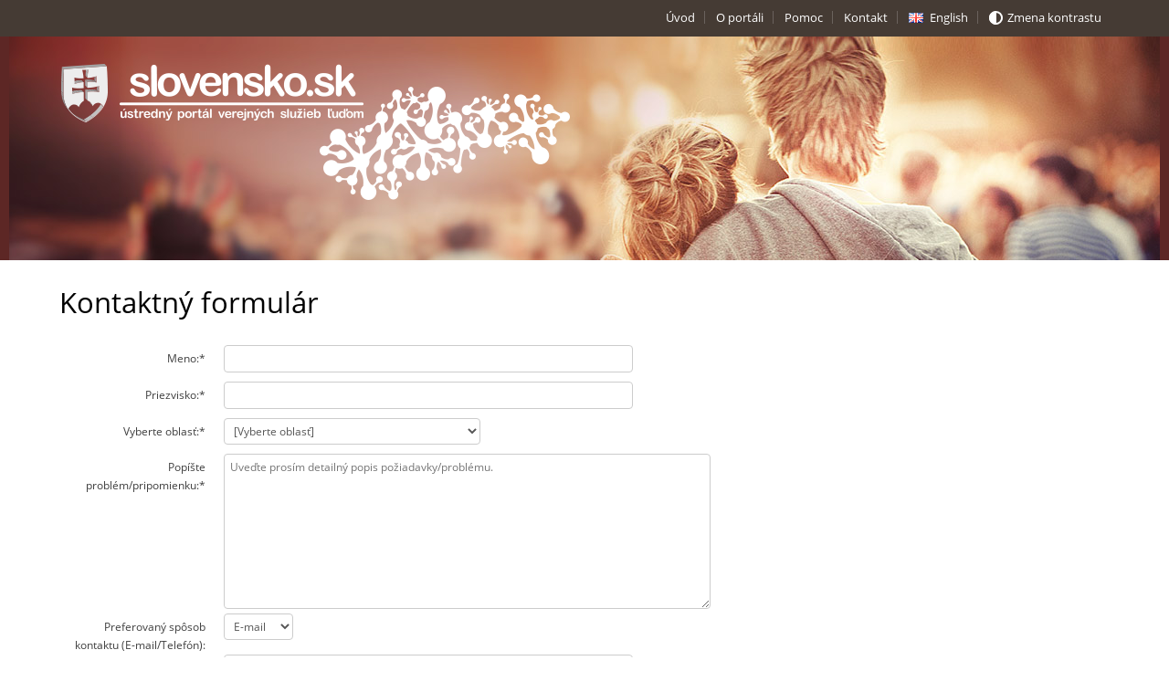

--- FILE ---
content_type: text/html
request_url: https://helpdesk.slovensko.sk/new-incident/
body_size: 2785
content:
<!DOCTYPE html>
<html class="js" lang="sk"><head>
    <meta http-equiv="Content-Type" content="text/html; charset=UTF-8">
    <title>Kontaktný formulár - UPVS</title>
    <meta name="viewport" content="width=device-width, minimum-scale=1.0, maximum-scale=1.0, user-scalable=no">
    <meta name="description" content="Ústredný portál verejnej správy">
    <meta name="keywords" content="Slovensko, Ústredný portál">

    <link href="resources/fonts.css" rel="stylesheet"/>
    <link href="resources/print.css" rel="stylesheet" media="print" />
    <link href="resources/base.css" rel="stylesheet"/>
    <link href="resources/upvs.css" rel="stylesheet"/>
    <script type="text/javascript" language="javascript" src="webform/webform.nocache.js"></script>
</head>
  <body id="subpagePage">
    <h1 class="hiddenElm">Ústredný portál verejnej správy</h1>
    <div id="header">
      <div id="helpNavigation">
        <div class="inner clr">
                    
          <script type="text/javascript">
              var langGuid = '8180a719-8685-46a4-a77e-9f3400afbb57';
          </script>

            <ul>
                <li><a id="M11_shHelNavUvod" href="https://www.slovensko.sk/sk/titulna-stranka">Úvod</a></li>
                <li><a id="M11_shHelNavOportali" href="https://www.slovensko.sk/sk/o-portali">O portáli</a></li>
                <li><a id="M11_shHelNavPomoc" href="https://www.slovensko.sk/sk/pomoc">Pomoc</a></li>
                <li><a id="M11_shHelNavKontakt" href="https://www.slovensko.sk/sk/kontakt">Kontakt</a></li>
                <li class="lang"><a id="M11_hlkHelNavKontakt" class="langEn" href="index_en.html">English</a></li>
                <li class="contrastVersion" id="contrast">

                </li>
            </ul>

        </div>
      </div>
      <div class="inner clr">
        <a href="https://www.slovensko.sk/sk/" id="logo"><img src="resources/logo.png" alt="Ústredný portál verejnej správy"></a>
      </div>
    </div>
    <div id="contentWrapper">
      <div id="content">
        <div class="mainContent public-form">
          
  <div id="page-wrapper" class="container-fluid"><div id="page">
    <div id="main-wrapper"><div id="main" class="clearfix">
      <div class="row-fluid">  
        <div class="span12">
          <div class="section">
            <h1 class="title" id="page-title">Kontaktný formulár</h1>
                <div id="incident-form" class="form-horizontal">
<div>
    <div id="infos" class="alert alert-block alert-success">
        <h2 class="hiddenElm">Stavová správa</h2>

    </div>

    <div id="errors" class="alert alert-block alert-error">
        <h2 class="hiddenElm">Chybová správa</h2>

    </div>


<div class="control-group form-type-select form-item-field-incident-dovod-vzniku form-item">
  <label for="edit-field-name" class="control-label">Meno:<span class="form-required" title="Povinné pole">*</span></label>
<div class="controls" id="name">

</div></div>

<div class="control-group form-type-select form-item-field-incident-dovod-vzniku form-item">
  <label for="edit-field-surname" class="control-label">Priezvisko:<span class="form-required" title="Povinné pole">*</span></label>
<div class="controls" id="surname">

</div></div>

<div class="control-group form-type-select form-item-field-incident-typ form-item">
  <label for="edit-field-category" class="control-label">Vyberte oblasť:<span class="form-required" title="Povinné pole">*</span></label>
<div class="controls" id="category"> 

</div></div>
<div class="control-group form-type-textarea form-item-field-incident-popis form-item">
  <label for="edit-field-text" class="control-label">Popíšte problém/pripomienku:<span class="form-required" title="Povinné pole">*</span></label>
<div class="controls"> <div class="form-textarea-wrapper resizable textarea-processed resizable-textarea" id="comment">

    <div class="grippie"></div></div>
</div></div>


<div class="control-group form-type-select form-item-field-incident-sposob-kontaktu form-item">
  <label for="edit-field-contact-type" class="control-label">Preferovaný spôsob kontaktu (E-mail/Telefón):</label>
<div class="controls" id="preferContactType">

</div></div>


<div class="control-group form-type-textfield form-item-field-customer-email form-item">
  <label for="edit-field-email" class="control-label">E-mail:</label>
<div class="controls" id="email">

</div></div>


<div class="control-group form-type-textfield form-item-field-customer-telefon form-item">
  <label for="edit-field-tel" class="control-label">Telefónne číslo:</label>
<div class="controls" id="telephone">

</div></div>


<div id="files-fieldset-wrapper">
    <fieldset class="form-wrapper" id="edit-field-incident-suvisiaci-zaznam">
        <label for="edit-field-attachments" class="control-label">Prílohy:</label>
        <div class="fieldset-wrapper">
            <div id="edit-field-incident-suvisiaci-zaznam-0-file-ajax-wrapper">
                <div class="control-group form-type-managed-file form-item-field-incident-suvisiaci-zaznam-0-file form-item">
                    <div class="controls">
                        <div id="files" class="form-managed-file">

                        </div>
                    </div>
                </div>
            </div>
        </div>
    </fieldset>
</div>

    <div class="control-group form-type-textfield form-item-field-customer-captcha form-item">
        <label for="edit-field-captcha" class="control-label">Captcha:<span class="form-required" title="Povinné pole">*</span></label>
        <div class="controls" id="captcha">

        </div></div>

<div id="submitButton">


</div>
<input name="form_build_id" value="form-aWX-pg7W8UeD3vCrZZR_x8kKlCXrLJ14C5tGCQLH7r4" type="hidden">
<input name="form_id" value="manhattan_public_form_form" type="hidden">
</div></div>

<hr/>
            <p class="help-block"> 
              Údaje označené hviezdičkou sú povinné.
            <br>
	      Maximálna velkosť jednej prílohy je 1024 Kb.
            <br>
            <br>      
              Ústredné kontaktné centrum
            <br>
                Kontaktovať nás tiež môžete na telefónnom čísle: +421 2 35 803 083 v pracovných dňoch, pondelok až piatok, od 8.00 do 17.00 h. Hovory na Ústredné kontaktné centrum sa spoplatňujú podľa cenníkov služieb operátorov poskytujúcich telekomunikačné služby ako hovory na bežnú pevnú linku.
            <br>
            <br>
                Odosielateľ nesie plnú zodpovednosť za pravdivosť a zákonnosť všetkých ním poskytnutých informácií. V prípade vloženia alebo sprístupnenia obsahu, ktorý je v rozpore s právnymi predpismi Slovenskej republiky alebo medzinárodnými dohodami, ktorými je Slovenská republika viazaná, si je odosielateľ vedomý zodpovednosti, ktorá mu z toho vyplýva podľa osobitných právnych predpisov.
            <br>
            <br>
Právnym základom spracúvania osobných údajov je zákon č. 305/2013 Z. z o elektronickej podobe výkonu pôsobnosti orgánov verejnej moci a o zmene a doplnení niektorých zákonov (zákon o e-Governmente) v znení neskorších predpisov.
            </p>
          </div></div> <!-- /.section, /#content -->
        </div>  
      </div> <!-- .row -->
      
    </div> <!-- /#main, /#main-wrapper -->
  </div></div> <!-- /#page, /#page-wrapper -->
        </div>
      </div>
      <div id="sidebar"></div>
    </div>
    <div id="footer">
      <div class="inner clr">
        <div class="legalWrap">
<div class="copyright">© 2013 - 2025, Slovensko.sk <br />The information published on the portal is informative.</div>
<div class="legal">Prevádzku stránky www.slovensko.sk a správu jej obsahu zabezpečuje
<br><a href="http://nases.gov.sk/13605/kontakt.php">Národná agentúra pre sieťové a elektronické služby</a>
</div>
        </div>     
      </div>
    </div>
</body></html>


--- FILE ---
content_type: text/html; charset=utf-8
request_url: https://www.google.com/recaptcha/api2/anchor?ar=1&k=6LdTSwMTAAAAAJDh8YSdGomGGYUs4hWetJVdmLy3&co=aHR0cHM6Ly9oZWxwZGVzay5zbG92ZW5za28uc2s6NDQz&hl=en&v=N67nZn4AqZkNcbeMu4prBgzg&size=normal&anchor-ms=20000&execute-ms=30000&cb=v0adt7js1sok
body_size: 49469
content:
<!DOCTYPE HTML><html dir="ltr" lang="en"><head><meta http-equiv="Content-Type" content="text/html; charset=UTF-8">
<meta http-equiv="X-UA-Compatible" content="IE=edge">
<title>reCAPTCHA</title>
<style type="text/css">
/* cyrillic-ext */
@font-face {
  font-family: 'Roboto';
  font-style: normal;
  font-weight: 400;
  font-stretch: 100%;
  src: url(//fonts.gstatic.com/s/roboto/v48/KFO7CnqEu92Fr1ME7kSn66aGLdTylUAMa3GUBHMdazTgWw.woff2) format('woff2');
  unicode-range: U+0460-052F, U+1C80-1C8A, U+20B4, U+2DE0-2DFF, U+A640-A69F, U+FE2E-FE2F;
}
/* cyrillic */
@font-face {
  font-family: 'Roboto';
  font-style: normal;
  font-weight: 400;
  font-stretch: 100%;
  src: url(//fonts.gstatic.com/s/roboto/v48/KFO7CnqEu92Fr1ME7kSn66aGLdTylUAMa3iUBHMdazTgWw.woff2) format('woff2');
  unicode-range: U+0301, U+0400-045F, U+0490-0491, U+04B0-04B1, U+2116;
}
/* greek-ext */
@font-face {
  font-family: 'Roboto';
  font-style: normal;
  font-weight: 400;
  font-stretch: 100%;
  src: url(//fonts.gstatic.com/s/roboto/v48/KFO7CnqEu92Fr1ME7kSn66aGLdTylUAMa3CUBHMdazTgWw.woff2) format('woff2');
  unicode-range: U+1F00-1FFF;
}
/* greek */
@font-face {
  font-family: 'Roboto';
  font-style: normal;
  font-weight: 400;
  font-stretch: 100%;
  src: url(//fonts.gstatic.com/s/roboto/v48/KFO7CnqEu92Fr1ME7kSn66aGLdTylUAMa3-UBHMdazTgWw.woff2) format('woff2');
  unicode-range: U+0370-0377, U+037A-037F, U+0384-038A, U+038C, U+038E-03A1, U+03A3-03FF;
}
/* math */
@font-face {
  font-family: 'Roboto';
  font-style: normal;
  font-weight: 400;
  font-stretch: 100%;
  src: url(//fonts.gstatic.com/s/roboto/v48/KFO7CnqEu92Fr1ME7kSn66aGLdTylUAMawCUBHMdazTgWw.woff2) format('woff2');
  unicode-range: U+0302-0303, U+0305, U+0307-0308, U+0310, U+0312, U+0315, U+031A, U+0326-0327, U+032C, U+032F-0330, U+0332-0333, U+0338, U+033A, U+0346, U+034D, U+0391-03A1, U+03A3-03A9, U+03B1-03C9, U+03D1, U+03D5-03D6, U+03F0-03F1, U+03F4-03F5, U+2016-2017, U+2034-2038, U+203C, U+2040, U+2043, U+2047, U+2050, U+2057, U+205F, U+2070-2071, U+2074-208E, U+2090-209C, U+20D0-20DC, U+20E1, U+20E5-20EF, U+2100-2112, U+2114-2115, U+2117-2121, U+2123-214F, U+2190, U+2192, U+2194-21AE, U+21B0-21E5, U+21F1-21F2, U+21F4-2211, U+2213-2214, U+2216-22FF, U+2308-230B, U+2310, U+2319, U+231C-2321, U+2336-237A, U+237C, U+2395, U+239B-23B7, U+23D0, U+23DC-23E1, U+2474-2475, U+25AF, U+25B3, U+25B7, U+25BD, U+25C1, U+25CA, U+25CC, U+25FB, U+266D-266F, U+27C0-27FF, U+2900-2AFF, U+2B0E-2B11, U+2B30-2B4C, U+2BFE, U+3030, U+FF5B, U+FF5D, U+1D400-1D7FF, U+1EE00-1EEFF;
}
/* symbols */
@font-face {
  font-family: 'Roboto';
  font-style: normal;
  font-weight: 400;
  font-stretch: 100%;
  src: url(//fonts.gstatic.com/s/roboto/v48/KFO7CnqEu92Fr1ME7kSn66aGLdTylUAMaxKUBHMdazTgWw.woff2) format('woff2');
  unicode-range: U+0001-000C, U+000E-001F, U+007F-009F, U+20DD-20E0, U+20E2-20E4, U+2150-218F, U+2190, U+2192, U+2194-2199, U+21AF, U+21E6-21F0, U+21F3, U+2218-2219, U+2299, U+22C4-22C6, U+2300-243F, U+2440-244A, U+2460-24FF, U+25A0-27BF, U+2800-28FF, U+2921-2922, U+2981, U+29BF, U+29EB, U+2B00-2BFF, U+4DC0-4DFF, U+FFF9-FFFB, U+10140-1018E, U+10190-1019C, U+101A0, U+101D0-101FD, U+102E0-102FB, U+10E60-10E7E, U+1D2C0-1D2D3, U+1D2E0-1D37F, U+1F000-1F0FF, U+1F100-1F1AD, U+1F1E6-1F1FF, U+1F30D-1F30F, U+1F315, U+1F31C, U+1F31E, U+1F320-1F32C, U+1F336, U+1F378, U+1F37D, U+1F382, U+1F393-1F39F, U+1F3A7-1F3A8, U+1F3AC-1F3AF, U+1F3C2, U+1F3C4-1F3C6, U+1F3CA-1F3CE, U+1F3D4-1F3E0, U+1F3ED, U+1F3F1-1F3F3, U+1F3F5-1F3F7, U+1F408, U+1F415, U+1F41F, U+1F426, U+1F43F, U+1F441-1F442, U+1F444, U+1F446-1F449, U+1F44C-1F44E, U+1F453, U+1F46A, U+1F47D, U+1F4A3, U+1F4B0, U+1F4B3, U+1F4B9, U+1F4BB, U+1F4BF, U+1F4C8-1F4CB, U+1F4D6, U+1F4DA, U+1F4DF, U+1F4E3-1F4E6, U+1F4EA-1F4ED, U+1F4F7, U+1F4F9-1F4FB, U+1F4FD-1F4FE, U+1F503, U+1F507-1F50B, U+1F50D, U+1F512-1F513, U+1F53E-1F54A, U+1F54F-1F5FA, U+1F610, U+1F650-1F67F, U+1F687, U+1F68D, U+1F691, U+1F694, U+1F698, U+1F6AD, U+1F6B2, U+1F6B9-1F6BA, U+1F6BC, U+1F6C6-1F6CF, U+1F6D3-1F6D7, U+1F6E0-1F6EA, U+1F6F0-1F6F3, U+1F6F7-1F6FC, U+1F700-1F7FF, U+1F800-1F80B, U+1F810-1F847, U+1F850-1F859, U+1F860-1F887, U+1F890-1F8AD, U+1F8B0-1F8BB, U+1F8C0-1F8C1, U+1F900-1F90B, U+1F93B, U+1F946, U+1F984, U+1F996, U+1F9E9, U+1FA00-1FA6F, U+1FA70-1FA7C, U+1FA80-1FA89, U+1FA8F-1FAC6, U+1FACE-1FADC, U+1FADF-1FAE9, U+1FAF0-1FAF8, U+1FB00-1FBFF;
}
/* vietnamese */
@font-face {
  font-family: 'Roboto';
  font-style: normal;
  font-weight: 400;
  font-stretch: 100%;
  src: url(//fonts.gstatic.com/s/roboto/v48/KFO7CnqEu92Fr1ME7kSn66aGLdTylUAMa3OUBHMdazTgWw.woff2) format('woff2');
  unicode-range: U+0102-0103, U+0110-0111, U+0128-0129, U+0168-0169, U+01A0-01A1, U+01AF-01B0, U+0300-0301, U+0303-0304, U+0308-0309, U+0323, U+0329, U+1EA0-1EF9, U+20AB;
}
/* latin-ext */
@font-face {
  font-family: 'Roboto';
  font-style: normal;
  font-weight: 400;
  font-stretch: 100%;
  src: url(//fonts.gstatic.com/s/roboto/v48/KFO7CnqEu92Fr1ME7kSn66aGLdTylUAMa3KUBHMdazTgWw.woff2) format('woff2');
  unicode-range: U+0100-02BA, U+02BD-02C5, U+02C7-02CC, U+02CE-02D7, U+02DD-02FF, U+0304, U+0308, U+0329, U+1D00-1DBF, U+1E00-1E9F, U+1EF2-1EFF, U+2020, U+20A0-20AB, U+20AD-20C0, U+2113, U+2C60-2C7F, U+A720-A7FF;
}
/* latin */
@font-face {
  font-family: 'Roboto';
  font-style: normal;
  font-weight: 400;
  font-stretch: 100%;
  src: url(//fonts.gstatic.com/s/roboto/v48/KFO7CnqEu92Fr1ME7kSn66aGLdTylUAMa3yUBHMdazQ.woff2) format('woff2');
  unicode-range: U+0000-00FF, U+0131, U+0152-0153, U+02BB-02BC, U+02C6, U+02DA, U+02DC, U+0304, U+0308, U+0329, U+2000-206F, U+20AC, U+2122, U+2191, U+2193, U+2212, U+2215, U+FEFF, U+FFFD;
}
/* cyrillic-ext */
@font-face {
  font-family: 'Roboto';
  font-style: normal;
  font-weight: 500;
  font-stretch: 100%;
  src: url(//fonts.gstatic.com/s/roboto/v48/KFO7CnqEu92Fr1ME7kSn66aGLdTylUAMa3GUBHMdazTgWw.woff2) format('woff2');
  unicode-range: U+0460-052F, U+1C80-1C8A, U+20B4, U+2DE0-2DFF, U+A640-A69F, U+FE2E-FE2F;
}
/* cyrillic */
@font-face {
  font-family: 'Roboto';
  font-style: normal;
  font-weight: 500;
  font-stretch: 100%;
  src: url(//fonts.gstatic.com/s/roboto/v48/KFO7CnqEu92Fr1ME7kSn66aGLdTylUAMa3iUBHMdazTgWw.woff2) format('woff2');
  unicode-range: U+0301, U+0400-045F, U+0490-0491, U+04B0-04B1, U+2116;
}
/* greek-ext */
@font-face {
  font-family: 'Roboto';
  font-style: normal;
  font-weight: 500;
  font-stretch: 100%;
  src: url(//fonts.gstatic.com/s/roboto/v48/KFO7CnqEu92Fr1ME7kSn66aGLdTylUAMa3CUBHMdazTgWw.woff2) format('woff2');
  unicode-range: U+1F00-1FFF;
}
/* greek */
@font-face {
  font-family: 'Roboto';
  font-style: normal;
  font-weight: 500;
  font-stretch: 100%;
  src: url(//fonts.gstatic.com/s/roboto/v48/KFO7CnqEu92Fr1ME7kSn66aGLdTylUAMa3-UBHMdazTgWw.woff2) format('woff2');
  unicode-range: U+0370-0377, U+037A-037F, U+0384-038A, U+038C, U+038E-03A1, U+03A3-03FF;
}
/* math */
@font-face {
  font-family: 'Roboto';
  font-style: normal;
  font-weight: 500;
  font-stretch: 100%;
  src: url(//fonts.gstatic.com/s/roboto/v48/KFO7CnqEu92Fr1ME7kSn66aGLdTylUAMawCUBHMdazTgWw.woff2) format('woff2');
  unicode-range: U+0302-0303, U+0305, U+0307-0308, U+0310, U+0312, U+0315, U+031A, U+0326-0327, U+032C, U+032F-0330, U+0332-0333, U+0338, U+033A, U+0346, U+034D, U+0391-03A1, U+03A3-03A9, U+03B1-03C9, U+03D1, U+03D5-03D6, U+03F0-03F1, U+03F4-03F5, U+2016-2017, U+2034-2038, U+203C, U+2040, U+2043, U+2047, U+2050, U+2057, U+205F, U+2070-2071, U+2074-208E, U+2090-209C, U+20D0-20DC, U+20E1, U+20E5-20EF, U+2100-2112, U+2114-2115, U+2117-2121, U+2123-214F, U+2190, U+2192, U+2194-21AE, U+21B0-21E5, U+21F1-21F2, U+21F4-2211, U+2213-2214, U+2216-22FF, U+2308-230B, U+2310, U+2319, U+231C-2321, U+2336-237A, U+237C, U+2395, U+239B-23B7, U+23D0, U+23DC-23E1, U+2474-2475, U+25AF, U+25B3, U+25B7, U+25BD, U+25C1, U+25CA, U+25CC, U+25FB, U+266D-266F, U+27C0-27FF, U+2900-2AFF, U+2B0E-2B11, U+2B30-2B4C, U+2BFE, U+3030, U+FF5B, U+FF5D, U+1D400-1D7FF, U+1EE00-1EEFF;
}
/* symbols */
@font-face {
  font-family: 'Roboto';
  font-style: normal;
  font-weight: 500;
  font-stretch: 100%;
  src: url(//fonts.gstatic.com/s/roboto/v48/KFO7CnqEu92Fr1ME7kSn66aGLdTylUAMaxKUBHMdazTgWw.woff2) format('woff2');
  unicode-range: U+0001-000C, U+000E-001F, U+007F-009F, U+20DD-20E0, U+20E2-20E4, U+2150-218F, U+2190, U+2192, U+2194-2199, U+21AF, U+21E6-21F0, U+21F3, U+2218-2219, U+2299, U+22C4-22C6, U+2300-243F, U+2440-244A, U+2460-24FF, U+25A0-27BF, U+2800-28FF, U+2921-2922, U+2981, U+29BF, U+29EB, U+2B00-2BFF, U+4DC0-4DFF, U+FFF9-FFFB, U+10140-1018E, U+10190-1019C, U+101A0, U+101D0-101FD, U+102E0-102FB, U+10E60-10E7E, U+1D2C0-1D2D3, U+1D2E0-1D37F, U+1F000-1F0FF, U+1F100-1F1AD, U+1F1E6-1F1FF, U+1F30D-1F30F, U+1F315, U+1F31C, U+1F31E, U+1F320-1F32C, U+1F336, U+1F378, U+1F37D, U+1F382, U+1F393-1F39F, U+1F3A7-1F3A8, U+1F3AC-1F3AF, U+1F3C2, U+1F3C4-1F3C6, U+1F3CA-1F3CE, U+1F3D4-1F3E0, U+1F3ED, U+1F3F1-1F3F3, U+1F3F5-1F3F7, U+1F408, U+1F415, U+1F41F, U+1F426, U+1F43F, U+1F441-1F442, U+1F444, U+1F446-1F449, U+1F44C-1F44E, U+1F453, U+1F46A, U+1F47D, U+1F4A3, U+1F4B0, U+1F4B3, U+1F4B9, U+1F4BB, U+1F4BF, U+1F4C8-1F4CB, U+1F4D6, U+1F4DA, U+1F4DF, U+1F4E3-1F4E6, U+1F4EA-1F4ED, U+1F4F7, U+1F4F9-1F4FB, U+1F4FD-1F4FE, U+1F503, U+1F507-1F50B, U+1F50D, U+1F512-1F513, U+1F53E-1F54A, U+1F54F-1F5FA, U+1F610, U+1F650-1F67F, U+1F687, U+1F68D, U+1F691, U+1F694, U+1F698, U+1F6AD, U+1F6B2, U+1F6B9-1F6BA, U+1F6BC, U+1F6C6-1F6CF, U+1F6D3-1F6D7, U+1F6E0-1F6EA, U+1F6F0-1F6F3, U+1F6F7-1F6FC, U+1F700-1F7FF, U+1F800-1F80B, U+1F810-1F847, U+1F850-1F859, U+1F860-1F887, U+1F890-1F8AD, U+1F8B0-1F8BB, U+1F8C0-1F8C1, U+1F900-1F90B, U+1F93B, U+1F946, U+1F984, U+1F996, U+1F9E9, U+1FA00-1FA6F, U+1FA70-1FA7C, U+1FA80-1FA89, U+1FA8F-1FAC6, U+1FACE-1FADC, U+1FADF-1FAE9, U+1FAF0-1FAF8, U+1FB00-1FBFF;
}
/* vietnamese */
@font-face {
  font-family: 'Roboto';
  font-style: normal;
  font-weight: 500;
  font-stretch: 100%;
  src: url(//fonts.gstatic.com/s/roboto/v48/KFO7CnqEu92Fr1ME7kSn66aGLdTylUAMa3OUBHMdazTgWw.woff2) format('woff2');
  unicode-range: U+0102-0103, U+0110-0111, U+0128-0129, U+0168-0169, U+01A0-01A1, U+01AF-01B0, U+0300-0301, U+0303-0304, U+0308-0309, U+0323, U+0329, U+1EA0-1EF9, U+20AB;
}
/* latin-ext */
@font-face {
  font-family: 'Roboto';
  font-style: normal;
  font-weight: 500;
  font-stretch: 100%;
  src: url(//fonts.gstatic.com/s/roboto/v48/KFO7CnqEu92Fr1ME7kSn66aGLdTylUAMa3KUBHMdazTgWw.woff2) format('woff2');
  unicode-range: U+0100-02BA, U+02BD-02C5, U+02C7-02CC, U+02CE-02D7, U+02DD-02FF, U+0304, U+0308, U+0329, U+1D00-1DBF, U+1E00-1E9F, U+1EF2-1EFF, U+2020, U+20A0-20AB, U+20AD-20C0, U+2113, U+2C60-2C7F, U+A720-A7FF;
}
/* latin */
@font-face {
  font-family: 'Roboto';
  font-style: normal;
  font-weight: 500;
  font-stretch: 100%;
  src: url(//fonts.gstatic.com/s/roboto/v48/KFO7CnqEu92Fr1ME7kSn66aGLdTylUAMa3yUBHMdazQ.woff2) format('woff2');
  unicode-range: U+0000-00FF, U+0131, U+0152-0153, U+02BB-02BC, U+02C6, U+02DA, U+02DC, U+0304, U+0308, U+0329, U+2000-206F, U+20AC, U+2122, U+2191, U+2193, U+2212, U+2215, U+FEFF, U+FFFD;
}
/* cyrillic-ext */
@font-face {
  font-family: 'Roboto';
  font-style: normal;
  font-weight: 900;
  font-stretch: 100%;
  src: url(//fonts.gstatic.com/s/roboto/v48/KFO7CnqEu92Fr1ME7kSn66aGLdTylUAMa3GUBHMdazTgWw.woff2) format('woff2');
  unicode-range: U+0460-052F, U+1C80-1C8A, U+20B4, U+2DE0-2DFF, U+A640-A69F, U+FE2E-FE2F;
}
/* cyrillic */
@font-face {
  font-family: 'Roboto';
  font-style: normal;
  font-weight: 900;
  font-stretch: 100%;
  src: url(//fonts.gstatic.com/s/roboto/v48/KFO7CnqEu92Fr1ME7kSn66aGLdTylUAMa3iUBHMdazTgWw.woff2) format('woff2');
  unicode-range: U+0301, U+0400-045F, U+0490-0491, U+04B0-04B1, U+2116;
}
/* greek-ext */
@font-face {
  font-family: 'Roboto';
  font-style: normal;
  font-weight: 900;
  font-stretch: 100%;
  src: url(//fonts.gstatic.com/s/roboto/v48/KFO7CnqEu92Fr1ME7kSn66aGLdTylUAMa3CUBHMdazTgWw.woff2) format('woff2');
  unicode-range: U+1F00-1FFF;
}
/* greek */
@font-face {
  font-family: 'Roboto';
  font-style: normal;
  font-weight: 900;
  font-stretch: 100%;
  src: url(//fonts.gstatic.com/s/roboto/v48/KFO7CnqEu92Fr1ME7kSn66aGLdTylUAMa3-UBHMdazTgWw.woff2) format('woff2');
  unicode-range: U+0370-0377, U+037A-037F, U+0384-038A, U+038C, U+038E-03A1, U+03A3-03FF;
}
/* math */
@font-face {
  font-family: 'Roboto';
  font-style: normal;
  font-weight: 900;
  font-stretch: 100%;
  src: url(//fonts.gstatic.com/s/roboto/v48/KFO7CnqEu92Fr1ME7kSn66aGLdTylUAMawCUBHMdazTgWw.woff2) format('woff2');
  unicode-range: U+0302-0303, U+0305, U+0307-0308, U+0310, U+0312, U+0315, U+031A, U+0326-0327, U+032C, U+032F-0330, U+0332-0333, U+0338, U+033A, U+0346, U+034D, U+0391-03A1, U+03A3-03A9, U+03B1-03C9, U+03D1, U+03D5-03D6, U+03F0-03F1, U+03F4-03F5, U+2016-2017, U+2034-2038, U+203C, U+2040, U+2043, U+2047, U+2050, U+2057, U+205F, U+2070-2071, U+2074-208E, U+2090-209C, U+20D0-20DC, U+20E1, U+20E5-20EF, U+2100-2112, U+2114-2115, U+2117-2121, U+2123-214F, U+2190, U+2192, U+2194-21AE, U+21B0-21E5, U+21F1-21F2, U+21F4-2211, U+2213-2214, U+2216-22FF, U+2308-230B, U+2310, U+2319, U+231C-2321, U+2336-237A, U+237C, U+2395, U+239B-23B7, U+23D0, U+23DC-23E1, U+2474-2475, U+25AF, U+25B3, U+25B7, U+25BD, U+25C1, U+25CA, U+25CC, U+25FB, U+266D-266F, U+27C0-27FF, U+2900-2AFF, U+2B0E-2B11, U+2B30-2B4C, U+2BFE, U+3030, U+FF5B, U+FF5D, U+1D400-1D7FF, U+1EE00-1EEFF;
}
/* symbols */
@font-face {
  font-family: 'Roboto';
  font-style: normal;
  font-weight: 900;
  font-stretch: 100%;
  src: url(//fonts.gstatic.com/s/roboto/v48/KFO7CnqEu92Fr1ME7kSn66aGLdTylUAMaxKUBHMdazTgWw.woff2) format('woff2');
  unicode-range: U+0001-000C, U+000E-001F, U+007F-009F, U+20DD-20E0, U+20E2-20E4, U+2150-218F, U+2190, U+2192, U+2194-2199, U+21AF, U+21E6-21F0, U+21F3, U+2218-2219, U+2299, U+22C4-22C6, U+2300-243F, U+2440-244A, U+2460-24FF, U+25A0-27BF, U+2800-28FF, U+2921-2922, U+2981, U+29BF, U+29EB, U+2B00-2BFF, U+4DC0-4DFF, U+FFF9-FFFB, U+10140-1018E, U+10190-1019C, U+101A0, U+101D0-101FD, U+102E0-102FB, U+10E60-10E7E, U+1D2C0-1D2D3, U+1D2E0-1D37F, U+1F000-1F0FF, U+1F100-1F1AD, U+1F1E6-1F1FF, U+1F30D-1F30F, U+1F315, U+1F31C, U+1F31E, U+1F320-1F32C, U+1F336, U+1F378, U+1F37D, U+1F382, U+1F393-1F39F, U+1F3A7-1F3A8, U+1F3AC-1F3AF, U+1F3C2, U+1F3C4-1F3C6, U+1F3CA-1F3CE, U+1F3D4-1F3E0, U+1F3ED, U+1F3F1-1F3F3, U+1F3F5-1F3F7, U+1F408, U+1F415, U+1F41F, U+1F426, U+1F43F, U+1F441-1F442, U+1F444, U+1F446-1F449, U+1F44C-1F44E, U+1F453, U+1F46A, U+1F47D, U+1F4A3, U+1F4B0, U+1F4B3, U+1F4B9, U+1F4BB, U+1F4BF, U+1F4C8-1F4CB, U+1F4D6, U+1F4DA, U+1F4DF, U+1F4E3-1F4E6, U+1F4EA-1F4ED, U+1F4F7, U+1F4F9-1F4FB, U+1F4FD-1F4FE, U+1F503, U+1F507-1F50B, U+1F50D, U+1F512-1F513, U+1F53E-1F54A, U+1F54F-1F5FA, U+1F610, U+1F650-1F67F, U+1F687, U+1F68D, U+1F691, U+1F694, U+1F698, U+1F6AD, U+1F6B2, U+1F6B9-1F6BA, U+1F6BC, U+1F6C6-1F6CF, U+1F6D3-1F6D7, U+1F6E0-1F6EA, U+1F6F0-1F6F3, U+1F6F7-1F6FC, U+1F700-1F7FF, U+1F800-1F80B, U+1F810-1F847, U+1F850-1F859, U+1F860-1F887, U+1F890-1F8AD, U+1F8B0-1F8BB, U+1F8C0-1F8C1, U+1F900-1F90B, U+1F93B, U+1F946, U+1F984, U+1F996, U+1F9E9, U+1FA00-1FA6F, U+1FA70-1FA7C, U+1FA80-1FA89, U+1FA8F-1FAC6, U+1FACE-1FADC, U+1FADF-1FAE9, U+1FAF0-1FAF8, U+1FB00-1FBFF;
}
/* vietnamese */
@font-face {
  font-family: 'Roboto';
  font-style: normal;
  font-weight: 900;
  font-stretch: 100%;
  src: url(//fonts.gstatic.com/s/roboto/v48/KFO7CnqEu92Fr1ME7kSn66aGLdTylUAMa3OUBHMdazTgWw.woff2) format('woff2');
  unicode-range: U+0102-0103, U+0110-0111, U+0128-0129, U+0168-0169, U+01A0-01A1, U+01AF-01B0, U+0300-0301, U+0303-0304, U+0308-0309, U+0323, U+0329, U+1EA0-1EF9, U+20AB;
}
/* latin-ext */
@font-face {
  font-family: 'Roboto';
  font-style: normal;
  font-weight: 900;
  font-stretch: 100%;
  src: url(//fonts.gstatic.com/s/roboto/v48/KFO7CnqEu92Fr1ME7kSn66aGLdTylUAMa3KUBHMdazTgWw.woff2) format('woff2');
  unicode-range: U+0100-02BA, U+02BD-02C5, U+02C7-02CC, U+02CE-02D7, U+02DD-02FF, U+0304, U+0308, U+0329, U+1D00-1DBF, U+1E00-1E9F, U+1EF2-1EFF, U+2020, U+20A0-20AB, U+20AD-20C0, U+2113, U+2C60-2C7F, U+A720-A7FF;
}
/* latin */
@font-face {
  font-family: 'Roboto';
  font-style: normal;
  font-weight: 900;
  font-stretch: 100%;
  src: url(//fonts.gstatic.com/s/roboto/v48/KFO7CnqEu92Fr1ME7kSn66aGLdTylUAMa3yUBHMdazQ.woff2) format('woff2');
  unicode-range: U+0000-00FF, U+0131, U+0152-0153, U+02BB-02BC, U+02C6, U+02DA, U+02DC, U+0304, U+0308, U+0329, U+2000-206F, U+20AC, U+2122, U+2191, U+2193, U+2212, U+2215, U+FEFF, U+FFFD;
}

</style>
<link rel="stylesheet" type="text/css" href="https://www.gstatic.com/recaptcha/releases/N67nZn4AqZkNcbeMu4prBgzg/styles__ltr.css">
<script nonce="xIc-rKTcbXUSWs_o9iOT5w" type="text/javascript">window['__recaptcha_api'] = 'https://www.google.com/recaptcha/api2/';</script>
<script type="text/javascript" src="https://www.gstatic.com/recaptcha/releases/N67nZn4AqZkNcbeMu4prBgzg/recaptcha__en.js" nonce="xIc-rKTcbXUSWs_o9iOT5w">
      
    </script></head>
<body><div id="rc-anchor-alert" class="rc-anchor-alert"></div>
<input type="hidden" id="recaptcha-token" value="[base64]">
<script type="text/javascript" nonce="xIc-rKTcbXUSWs_o9iOT5w">
      recaptcha.anchor.Main.init("[\x22ainput\x22,[\x22bgdata\x22,\x22\x22,\[base64]/[base64]/[base64]/[base64]/[base64]/[base64]/YihPLDAsW0wsMzZdKTooTy5YLnB1c2goTy5aLnNsaWNlKCkpLE8uWls3Nl09dm9pZCAwLFUoNzYsTyxxKSl9LGM9ZnVuY3Rpb24oTyxxKXtxLlk9KChxLlk/[base64]/[base64]/Wi52KCk6Wi5OLHItWi5OKSxJPj4xNCk+MCxaKS5oJiYoWi5oXj0oWi5sKzE+PjIpKihJPDwyKSksWikubCsxPj4yIT0wfHxaLnUseCl8fHUpWi5pPTAsWi5OPXI7aWYoIXUpcmV0dXJuIGZhbHNlO2lmKFouRz5aLkgmJihaLkg9Wi5HKSxyLVouRjxaLkctKE8/MjU1OnE/NToyKSlyZXR1cm4gZmFsc2U7cmV0dXJuIShaLlU9KCgoTz1sKHE/[base64]/[base64]/[base64]/[base64]/[base64]\\u003d\x22,\[base64]\\u003d\\u003d\x22,\[base64]/DmcKxw6I/DznDs8OvQ31dN8KowoXCsMK3w4rDuMOWwpXDscOlw4HChV5mVcKpwpkTQTwFw6nDpB7DrcOiw5fDosOrdMOgwrzCvMKbwoHCjQ5Awrk3f8OywoNmwqJOw7LDrMOxL2HCkVrCkBBIwpQFO8ORwpvDmsK+Y8Orw63CgMKAw758KjXDgMKDwq/CqMOdRlvDuFNAwrLDviMAw5XCln/Cn3NHcHpXQMOeG0l6VHTDiX7Cv8ODwpTClcOWNE/Ci0HCsSkiXyfCpsOMw7liw4FBwr5Kwq5qYCnCmmbDnsOkScONKcKTeyApwr/CimkHw7vCgGrCrsO9dcO4bTrCnsOBwr7Dt8Kcw4oBw4XCjMOSwrHCjXJ/wrhHHWrDg8Kyw5rCr8KQSzMYNy4cwqkpbcKdwpNMAcODwqrDocOMwobDmMKjw5Nzw67DtsODw55xwrtkwp7CkwAqbcK/bWtAwrjDrsO2wopHw4pRw5DDvTACU8K9GMOQI1wuPmFqKkgVQwXCnwnDowTCksKawqchwqzDlsOhUFI3bSt7wodtLMOTwq3DtMO0wrV3Y8KEw7w+ZsOEwqM6asOzGFDCmsKlSRTCqsO7Fms6GcOhw6p0eiJpMXLCmcOAXkABPCLCkUc2w4PCpTVFwrPCixPDuzhQw4/CjMOldhfCicO0ZsK1w5RsacOawoNmw4ZLwqfCmMOXwrU4eATDpMO6FHsWwpnCrgdIO8OTHjrDq1EzQFzDpMKNS0rCt8OPw6drwrHCrsKzOsO9dgfDnsOQLE5ZJlMlX8OUMkYzw4xwIMOsw6DCh2ZYMWLCkBfCvhozRcK0wqlua1QZYg/ClcK5w4MqNMKicsOQexRsw5hIwr3ClTDCvsKUw6DDmcKHw5XDpxwBwrrCv10qwo3DiMKpXMKEw6PCvcKCcEDDl8KdQMK/AMKdw5x1DcOyZmPDlcKYBQ/[base64]/DrcKpwqbDmcOLw47DqMOjK8O8w6fCmsKUYMO1w7nDgcKuwrXDtWhPJsOswojCosOEw7EUJwwxWMO5w7vDuDFdw4giw5vDmEVFwpPDq3jDh8Krw5zDqcOtwrfCu8KmTcOrDcKnYsOyw7oCwrUww4d6w5/CvMOxw6x3WMKGTU3CjXrCrCfDn8K1wqLCjUvCk8KUcxBeWRbCjD/Dg8OhW8KOd0vCjcKIG14AdMOrX0bCgcKmNsO+w4VkfTMGw6DDtMO+wovDijMGwrLDtsK5HsKXHsOJXRTDk2tHcgDDsS/[base64]/[base64]/w7jDnMKZwo3CkDPCg8OjwphKw6TDhgLChEpLPUh+RTvDgsKmwqQ+WsO3wooIwr9UwoELd8Khw7zCnMOpTDl0JsKSwotew5zClQdBNMObYWDCnsOxJcKIfMOEw7J/w41QdsOZPMKfMcKVw5vCjMKBw4/CgMO2BRrCkMK/wp8gwpnCkghVw6Zrwp/[base64]/[base64]/w6rCr8KpwoHCkUDCv8OewrwlYsKTeMKZdV4Vw69yw7IZRFp3DcOZcQHDoi/CgsOXVRDCrSzDlXgqHsOrwofCqcOyw6Jtwrs9w7p+Y8OueMOca8KHwpQ0VsK2wrQxbCPCtcK9RsKVworDmcOgKMKRcnjDvQN6w4Q1CibDmxRgIsK8wqXCvGjClhchNsOrRT/Ci3TCmcOxS8O9wqjDnnYkH8O1ZcKPwokmwqLDkkvDiRpkw63DmsKifsK1GcKrw7Q9w5oaaMKJRA04w7dkUjjDpsOswqNNH8OzwojDkkNDD8OGwr3Do8KZw4vDhUkED8K6IcK9woEAFWUTw6Y9wrTDvMKpwrEDUi3CnzTDn8KHw4tWwqdcwr/DsAFYHsO4Oz5Fw77DpWjDjsOaw6sSwpjCpcOrLF58QcODwp7DncKGPcOaw49Uw4Yuw59EOcOuw6nCn8ORw5XClMOYwqQtLsOeMWXCkyFqwr5lw79LGMKwFyV5QQnCscKVFQdbB3pDwq4cwpnDvDrCmGpzwq0lK8OaRMOxwrhMTcOHMGAXwp/Cu8KRXcOTwprDjF10HMOVw6zCpcOWfBXDosO3VcOfw6bDicK1J8OeCcKCworDjS8sw4ICwoTDs29ccsKiSDNywqjCtSnCgsOGdcOOYMK8w7rCtcOuYsKjwovDjMK4wo9gdRYJw57Cj8KTw6IXeMOyM8OkwpF3YMOtwqdow4/CkcOVV8Oew5/DhcK7UV7DhwrDtcKXw4bCksKobgl1NMOMBMOIwqgqwpETC14jMzRuwrnCjlXCo8K/dAHDkGbCo3MrRlHDqyg9J8K7YMOHMFnCtw3DtcKmwqViwoANHhLCncKyw5cEJ3vCulHDm3pkMsKvw5vDgzd9w5LCr8O1ElMZw4XCksO7a3XCgFoJwoVwaMKWfsK/w7XDgUDDtcKRw7nCo8OkwpkvacKRwo3DqyQ2woPCkMOpZCfDgCUTPX/ColbDl8Kfw5d6LRDDsELDjsOEwpQVwojDqFbDrgxewpPCoCHDhsOUMXR7AVHDg2TDu8K8wpPDsMK7YXzDtmzDusK/FsK8w4vDgUNEw6ECZcK4ZykvQcOCw7h9wqnDg0wBW8KDWUlQw4HCqMO/wpzCrsKFw4TCusK2w7M4T8K7wox9wozDssKJBxw5w5/DisKFwoTCgsK+Y8KrwrcVNH5Ww4RRwoZcIkpcw4o5OcKhwo4gKUzDiS9/TXjCp8Khw6LCnsO0w55jL0DCoU/DrS3DucOeLyHChS3CucK8w45HwqnDl8KSZcKawqVgQy50wpTDicKjJyhnG8KHZMOzDxTCpMOdwpF4FMKiOygAw5rDvsO8acO7w6DCg1/Cgxg3WAA5Z03DiMOQw5TCuU1aSsOZM8Oow6jDosOpJcOYw6YDE8KSwq47w5IWwq7CqsO/V8KkwrnDqsKhHcOOw7HDnsOQw7vDkE3DqQdUw7JGAcOdwpzCuMKle8Kkw4nDicOXCz4Gw43DnMOTKcKpXsKswpgLT8KjOMKrw41MXcKzX3RxwqHCj8OJKDJrAMO2wrzCp0tMT2/Ct8O3NcKRZy4EBljDl8KkWg1qWGsJJsKFfWbDhMO/csKfLcOcwrDCpMOLdCHCtUlSw63DksOTwqvCjcOWaxvDsnjDv8OmwoA+TwTCk8O2w6/CgMKYGcK9w5snHH3Cr2BHMhbDh8OEMB/DoVPDlShawrdVZzjDp1Arw7LDjCUUwojCtcO9w6LCqhrCgMKBw5ZnwonDmsOnw68iw6JNwozDsAzCg8ObHWsUbMKmOSE5HMOwwrHCnMKLw5PCq8KSw6XCucK8TU7DicOEwoPCoMOfL25zw5lkaFl2E8O6GMObbMKEwqpNw5thHBMLwp/DhFFMwooAw6jCsBY6wpXCnMOYwpbCpj1iSSNnUAXCm8OKCgsXwp5mbcOLwptPVsOkcsKRw5TDqnzDm8OpwrjDticowqDCulrCtsKrOcKjw6XCqkhFw50yQcOfw5NTXnjCmUUaXsOiwonCq8Oaw5LChV9vwq45eAnDgVLDqXPDmMO6PzVsw5PCj8Knw4/DqMOBwrfClMOqHgnCk8KDw4LCqWcKwqHCgHjDkcO2W8ODwr/CjMO1IzHDrkjDvcK8D8KFwrnCpWRhw6/CvMOlw7pQAsKJL23Cn8KSVHdow6vCvx5hZ8OEwoBYecKUw6NYwo8Pw4scwr4CZ8Ktw6XCjMK9wp/DsMKAAmfDgGjCik/CtUVlwpPDpC8CTcOXw4NkRsO5BSE5KgZgMsOYwpnDgsK9w5rCtcKXVMOEHVUxKsKkOHsIwrfDvcO9w5nCjMOfw4obw5ZnD8OcwpvDulfDlUEsw5dMwoNhwqvCulkiEUlnwqoLw63CjcK0XUsoWsOTw68XEGZ4woVfw5NTAgwIw5nCv3/DqRUWd8KFNgzCuMKqaWBkbRrCtcO2w73DjgEwQMK+w6LClDxVVw7DjiDDsFt/wrpCKsKuw7fChMKkBjotw6HCrSLCiEN7wpQ6w6HCun4Lcxodwo/CgcK3M8OdOjnCjHTDvMKNwrTDjUgZZ8K/YXLDowjCmcOvwr1sZDbCsMK/QxsDHSjDksObwo5HwpXDksO/w4jCqMOxwr/[base64]/CqsKLw67DkB/Du30sTMKNAC7DkGbDqsOVw58kUsKhdhcafcKgw7HCs3LDpcOYKMOnw6nDucOewpgPZB3ClnjDviYiw4BawpHDjcKuwr7ClsKxw5PCuDdwQ8OpQEo2XUvDlH46wrnDnlDClmDCrsOSwo41w6MoPMKCesOuTsKMw7p/TjbDmMKzw5d7QcO/[base64]/CnQbDq3JSw77CjcKMP2jCvHluLg3Dq0TDvVFdwqJqw4/CnsKuwpjDtw7DkcKqw5jDqcODwoJQasOMLcOkTRhwPiE3A8KRwpJdwoV8wphRwrwxw7I6w6klw6nDssOhACgVwrptYlvDncKYBMKvw4rCsMK7DMOUGzzDiQbCjMK6dF7Cn8K6w6bCtMOtesOGe8O2OsK7SBTDrcK/axI1wrRvMMOPw6INwoXDqcKADRZawpIdTsK4RsKmNSXDk0zDqMKsOcO6AMOoWMKqemNqw4QIwoUHw4gffcODw5nDpkXDvMOpw67DjMK0w47CicOfw63CpsOCwqzDozVBcVNuUMKlw4A6YivCpj7DsDzCvsKcEcK/w6UDfMKuP8OSeMK4VUxQBcOWElFULTjDgDnCvhJBK8Otw4DDscOow44+EHHDqH40wrHDhjnDnVpPwoLDkMKcHhDDhUPCssOSFmrDnF/[base64]/ChWzDhkbDoGnDgCYMw4ZncMKyTn7ChjgXZjgkfMKIwoDCthJ2w6fDjsOTw47DkEtWZmgOw7zCsV7Dgwp8NwBNHcOEwo44KcOxwr/[base64]/Do8KBwqvCvRvDryHCg8KNXGpawpDDhH/CjkLCnGNUFsK5V8OUIEDDpcOawprDp8KlXVbCuXA5K8OHSMONwo59wq/CrsOyMsKtw5rDjgbClDrCuW0le8KmWA0pw4rCtRtsFMO1w6XCkl7Don9Pwpcpw7slOE7CqBLCuUzDoxLCi1/DiwzCocOzwohOw5Fdw53CqUNvwotiwpbCtlLCjsKbw53DuMOuf8OzwrpGVh9qwoTCsMOYw4Qxw7/CscKRPXTDoRTDtUfCh8O7ScOAw4l3w5V/[base64]/CusOOFxDDjEjCq8KRNAjCgMO0w5PDhlsvwrBqw79ab8KGDlNTTSoFwqojwr3DsRwMTMOOCsONdMOxw67CuMO8LD3Cq8OvXcKRH8KQwp8fw7pzwqnDqsOKw7BfwpjDpcK+wrppwrrDs1HCkB0rwrcVwqdRw4vDpgpSGMKMw6vDnsK1HlYhHcKLw7F/woPCnFEdw6fDgcOywqXCi8OowqHCpMKoD8KiwqNAwpMCwqJYw5DCvh08w7fCiF/Dnk3CpxVxOsOEwr8ew5UROcKfworDgsKwDCjCiA9zVCzCo8KGKMKpwoDCij7Cq1lJWcK9w4Y+w5Jya3dkw7zDvsONUsOOXsOsw59/w6/CumnDnMK+ey7DvRrDt8Onw7s+YCHDv3cfwr9Lw5JsPB3DqMK1w7RLfSvChsKDZgDDpG4uwrLCuzrDsm7DpygnwqbDih7DrAchI2Zvw6/CryHClsONaAx3N8OuAkXCvsOQw6vDqi3CnMKPRHV/wr1Kw517XyjCgxHDmcKWw6V+w4bDlzPDsCckwo7DvxceMTk6w5kNwqrDtsK2w4sSw5wfasOCLlcgDzQaUE/CvcKIw4Axwp9mwqnDiMOmJsKIdsKeGUfCgEjDqsKhS14gV0Rtw7pyNULDicKqe8KewrTDgXLCucKawoXDrcKvworDkwLDm8K2XVrDtMKdw7jDrcK+w6/[base64]/CmcOIw7jDhMOebgfCo8OSNyPDuWAqZ8OPwqjDuMKMw5QTZkpUdUvChcKCw6MYasO8BVjCtsKGdk7CicOcw71AYsKBB8KmYcK5fcKKwox/w5PCmBwWw7hawrHDkUsZw7nDqTlAw7vDryRZBMKKw6tYw7vDkgvCmmcZwpLCscONw4jClcK6w5ZSNklYeR7CiTxxDcK9eHzDncK/OylpOMObwow3NA0UX8OJw4bDtjjDvMOaSMOBKsOuPsKhw4VVZykWdBguaCpxwr/Di2cXDC98w4dsw5o1wp7DiTF/aToKBzXCncOFw6xZSyQ8PsOOwpnDjhTDn8OGJlTDpDN0Gxl7woLCrFcvwotoOnrCgMOTw4DCqi7ChFrDrzc4wrHDvcKBw7xiwq1OQhfCuMKPw53CjMOmfcOKXcOQwohpwosuVVvDpMK/wr/CsC0sU37Ck8Omc8KowqcJwqHCtBVBFcOUI8KsOEPCmRFYEnrDgVDDocO7w4UGa8Krf8KGw4F8H8KRIsOgwr7CknrCgcORw48nYsO3ZQsqA8KvwrzCkcOZw7jCpVh+w5htwr/[base64]/w47Cr8OpLsK1wpPDvUvChx7CmEkUwrbCssO+SsOjV8KjGkIawrsswqslKwnDgg8qw6fCiSrCu3F3wpnDmEbDpF15w7/Don8lw5I6w5jDmTrCgRIKw5zCuERjG3Fxd3nDiSd6JMOPemDCjcOobsOpwppjM8KzwpXCg8OHwq7CuDrChGoGPSQyCTMjw7rDgzpeSibCvm9GwoTCksO5w6REPsO9wovDmmwuHMKUPD3CnlnDi10uwpHDhcO9KxxiwprDujPCtsKOH8KBw4o/woMxw64HX8OTFcKPw5TDksK2STd3w63Cn8KRw7QaKMOGw5vClV7DmsO+w4Q6w7TDisKowqnCpcKOw4XDsMK1w6lnwo/[base64]/dMKyMipNZjYow7vCusKxw73CqFxBWlTDuDsgEMOhWRl5US/[base64]/CrsO4XQUUwpAXwooaRQ/CpsKvw40Wwqd/[base64]/CtsK9aMKmPsOVw7zDtEYZM3xlSsKAUcKFAsKnwprCgsOVwpAxw6Fpw4/CiAkYwozCs0TDiCTCjUHCuEEuw73Dh8K/EsKUwpxKTBklwr7Cg8O7MnHChm1Ow5FGw6l6OsKie0twYMK0NGnDixl1woMWwozDpMOuYMKbPMOfwoB7w7fCosKdXcKqXsKAfMKmOGo0wp/[base64]/woBnwrPDlyfCrBk6wohcdsKBw4jClXXDvsKswpvDt8O5w4lOEsOAw5hlNcK8UcKraMOQwqPDqBxBw65ObVoqEUU6TzTDlcOmBC7Dl8OedcOCw4fChx/DtMK1URImWsOHQTonfMOHKzPDjwADAMKaw53CqcKXLVfDqTjDg8OXwpnCsMKQfsKiwpbDvgLCuMO5w4JmwociCA7DmxQ3wpZTwq5qMGtLwrzCqcKLGcKaVU/[base64]/DnMKpw6FFw4zCriwxwrPDoFIow4jDnm8VMsKGZsKAI8Kbwotew7fDv8OzLFPDoSzDuWzCunnDtX/DumfCmgrCsMKyEcKCI8OGFcKDW17Cjn5DwqnCvUkwNGUvNjrDoUjChDrDtsK2ZEBEwrpTwqhzw6XDuMO9XH4Ow77Cg8KfwqHCjsK7wojDlcOlWXLChSMyD8KXwpnDjkEWwqx9L2nCtAU6w6HCt8KqWw7CjcKPTMOyw7/Cpjw4PcKbwr/[base64]/NsKEdcKewpIlw4vDglIWwqvDoH5xw57DuXB/fVHDmUnCt8KHwofDq8O2w6hlESoMw6TCocK5YsKGw5hEwrLCgcOtw6LDlsKuOMOiw7vCtUYnw7JbdSUEw4kKc8OvWQlzw7wEwqPCrWMOw7vCnMKqGi84QgbDlSvCjsOAw5TCkMKrwqNIBmttwo/Dvz7DmMKjcV5RwrrCsMKOw7sdEVozw6rDgFTCpcK7wpUCGsK1WsKIw6TDrnHDqcOCwqhdwpsdDcOyw6I0fcOKw4PCl8K+w5DChFjDoMOBwrRGwpQXwqNva8Kew4lKwrHCvCRUOhjDsMOyw5AOcxskwobDuB7CtcO8w5EEw6/Ctj3DniE/TWHChQ/CoDwnNFnDrgfCuMKkwqvCs8Kjw5gMRsOEWcOMw4zDkz/CrFbCgU/DixjDpifCiMOzw7tQwpNsw7NDYynCkcOhwrDDuMKgw73Cm3zDg8ODw5RDIhsNwqk9w4k7QgHCtMO0w5wGw45+GTjDpcO4YcKQTnoXwq9zFUbCn8KPwqvDjMOBWFvCqQLCnsOeUcKrBsO2w6PCrsKTGUJuwrPChMK0D8KBNm3DumbCncO/[base64]/ClGHDmsO1N2/Ci8KQNMKKNcOXw5XDiwRdJsKVwrDDmcKdN8OqwqQHw7PCug8uw6QTacKgwqTCrMOwBsO/GHvDm08/dxREZAvCoyLCosKdYHAdwp3DmFhRwr/DicKiwq3Cp8O/LB/CvjbDjz3DqyhoNcOCNzIEwrbCtMOsUcOHBn9WFMK4w4dNw5PCmsOcdsK1VEfDgRDCksK5EsOvAcKaw5sRw7jCjz08QsONw60SwrdJwotRw4R6w585wobDjsK0cU3Di2teRXvCjk3DghcSWigmwosww7TDvMOXwq0gesOsLEdSFcOkL8KYf8KOwoVgwpd4FsO/GB5cwpfCocKawrrDhg4JU3vCtUFKYMKENWHDikHCriPCiMKYJsKbw7/CqcO9ZcONTRTChsOkwrJZw4Q2YsKjwqfDpTjCssO7NA5Vwq5BwrLCkQXCqiXCuhIGwr5PHDTCosOhw6fDrcKTSsOpw6LCuD7CigVyf1nCjRQ2NUN9wprDg8KAJMKiw70+w5zCqkLCh8KFNH/[base64]/[base64]/Dl3MAwoZzwpZVw7PChgDDrhnCuMKnQ1LCoy7DrMKpIcKCIAZaCGjCm3YqwpLCg8K0w7/[base64]/[base64]/wrHCq8OTwoPDqy5IKsOyUxbClsKNw5Y0w7PDssOUFcKuXDHDviTCmWxsw4PCiMKrw7ZKOUEZPMOJcmTDqsO6wpjDsCNvVMOETj7DvnZZw73CuMK9cgLDizRCwojCvB/Cmg0THBLCjjksMTkhC8KJw4PDvj/DtMKAemlbw7lFwpLDpENEMMOeCEbDlnYdw7nCgAo/b8O2wofClwVMchXDr8KcUAQ0fRzCjV1Rwr5lwosfVGBsw5kPI8OETsKBOAsxFEd7w67DucK2c2/[base64]/Dh8KSEhzCqUDCuMOIRsOSXMOOwrXDg8K6XFxbcA7DiHEKTcK9RMKYZT08bDJNwq96w7zDlMKkfxZsNMKlwojCm8OCc8Ojw4TDhMKnQhnClFtXw5g6X1F1w45/[base64]/w4DCvcKcIhpVw7MCwo1nOwZXf8OmTcKowovChsKnEWvDj8KWwqsYwqA2wox9wq3CtsKpTMO9w6jDonHDo0fCmcOtJcKNGxwLw67Dn8KRwrvClxlGwrbCv8KRw4QuD8OHN8OeDsO8TyVYSMO9w4XCo0kMOMOaEVcOWzjCo1PDssKOBm18w6XDqXt/w6E8BjTDhQ5BwrvDgFnCm3g8VEB3w5TCm0VjTMOWwqIOw5DDgQ0cw4XCqxN3YMONRsOMKsO0C8KAcBvDg3Jyw5fCtmDDoTBrX8K0w7ACwovCs8O/[base64]/GFLCs0zChFXCpsOBYMOZC8ODR8Kgax1ELUktw7BTEcKHw53CiFcCw7cMw6bDtMKTOcKbw7lxw5/DhxTCvh46FBzDoRXCtHcVw7Ngw7R4V2fDkMOsw7XDk8Kcw6cewqzDiMKOw6RFwpcZTsOwGcOcPMKLUcOaw7vCjsOJw5PDs8KzI203LidQwp/DsMKMJXrCi2hDI8OgN8OXw4/Cr8KDQ8KEcsKPwqTDh8OHwqnDl8ODBiRxw6QVwoY7OcKLNcOAY8KVw7VGPMOuJG/CjA7DlsKmwpFXSkbCgmPDm8K+ZcKZZcOcT8K7w61RX8OwdxIYGDLDrmjCgcKww6k6OGDDrABzfiJsfzs/HcK9wobCscOYQcOMakQqGUzCpcO3cMOQA8Kbwok3csOawpJJC8KIwpswFCUBKXwYUkwHV8OjHX/[base64]/[base64]/[base64]/CgUzDkcOCw50/wqPDjyvDi8OSw6pMwrIOwoXDtcKKHcKMw7knwqjDl0nDqDdOw7HDsC7CkSjDpsObLsO0UcOyBkVdwqFUw5kzwprDqi0bWhc7wphhMsOzAmoHwrvCv3lfQRnCisO/T8OMwpRAw73DncOlacObw6/[base64]/w5QMwrYXwrY0AiTDtnPCvMK6BU9vw6bCpTPCmsKWwokQNcOXwpDCuWB3JMKaJ07DtsOeSsOjw7kkw6Epw59Zw6s/EsOxbCARwqZKw4LDrsOJVlEcw4TCuUcTDMKlw5PCpcOcw60Qcm3CnMO2cMO5AA3Diw/DiQPCncKFEijDqhDCrwnDlMK9worCqW8+IFA0UQILfMK5TMKWw7DDsnnDhxQpwpvCtUdbFmDDszzDgsO3wq7CkkcOXMOew60WwoFsw7/Dk8OCw7lGdcKvD3Yiwr0/wprCv8KsJHMqOj5Aw41zwoUtwr7CqVDCvcK4wq8nD8KewqnCoRLColHDi8OXHA7CqEJ+GQHCgcOBS3EJXynDh8ONWCdteMOXw5tBRcOCwqvCjkvDjlNCw6tfPkRuw4MCWHPDikXCui7CvMOIw6rCmTQKJUPCjWU0w5PDgMK9YmBfGUDDtiYaesKswp/Dm0TCtiPCosO8wqnCpAzClUDDh8Orwo7DosOoWMO9wqZVLGoDRU7Ci13CiUVew43DvcOLWxtlAcObwo/CoG7CsSpOwqHDqW9xXsKCBV3CgzHDjcKUcMOceCzCh8OFKsK4M8KtwoPDsSAJWhvDjV8fwphTwr/DvcKUYMK1OcKpEcOhwq/Ci8Ohwqslw7Qxw7nCuWjCrRBKYA1awpkhw5XCq05JdmcgXiZnwqUtX1F7N8O0wqnCqyHCiwQjLcOHw4tSw5Uowo3DvsKvwrc5KE7DhMK0DErCtXEXw4J+w7bCmsKAW8Kfw60zwobCh15QRcOywpvCuk/DokfDgsKmw7AQwrE1AAxJwoHDrsOnw5jCrAMpw5HDm8Kow7R3Wmo2w6zDjwDDoxNhw7zCiRnDsQ0Cw6/Chx/[base64]/CiRIKwozDm8OoHMKuA0Ajw5DDmgIlHggPw7Uzwr04LMO+I8KqBCDDrMKDI3jDtcOuEGnDrcOLDXlWGStRJsKNwoM/[base64]/DrFgNVcOgwp3DsFREMDsKw7rCg3cOw6vCnSgWR2IrAMOwdQ1Rw4XChWDDlcKhV8Oiw7/ChmEIwoxme3sPSSbCucOAw4lCwrzDpcOaJnNtSsKddS7Clm/CtcKhe1pMOE7CgsKCCTdZWzklw5Mdw7/DlxnDqMO6WMO+ImHCrcODOQvDtMKCRTQNw5DCs3rDq8Obw5LDqMO2wosTw5rDqMONXyPDo1LDjVwhw5kUwrPCkCx9w6jChCTCnyJGw4rCiD0XK8OVw47CugzDpxFKwpAgw5DClsK0w5ZEE3tXPsK3GcO6J8O+wr9Gw4/Cu8Kdw7gAJi8fF8KRPi4jDmEUwrTDkCvCkhNMbhIawpDCnTR3wqPCk3tmw4/DhzvDmcKrIcKiKlUWwq7CosKEwr/DqMOJw5rDu8OwwrDDgcKZwobDpknDkmEgwpZ3wrLDoHzDpMKuIWEqaTkOw6JLHndmwqsVKMOoH3teCA7Cm8OOwr3CosK4wqU1wrVawoUmW3zDlyXClcKDWBBvwqh4c8OhasKgwoI3N8KlwqBqw7t6AE1pw6J+w7QCUsKFJGvDqBvCtA99wrjDh8K/wpXCrcKnw6/DrlrCvk7DncOee8OXw4vCiMKvIMK/[base64]/NELDl0TDqMO7MMO6w6B+X2gnSTnCvl1jwpvDlGhjesOow4/Dm8OQfHgZwpY8w5zDi3vDizRbwpk3HcO1Khoiw4bDukbDiBZjfH/CmwluUcKkA8OXwoPDkEISwrp/esOew6LDqcK5BcOqw7jDlMK4w6JdwqUjVMKywqrDu8KBRAxAZMOzRMOeP8OxwpZtQ2txwp08w4sUayQOFwDDsmNFEMKfLlNdYmUPwohcAcOTw7bDgsOIIjtTw4tZNcO+RsOSwrx+W3XCuUMPU8KNJT3DlcOaOsOnwq59eMKyw7nDqWcYw7YFw7I/[base64]/[base64]/[base64]/wrDCscK/w5ccw6dWwq0WdMOpVMKRwrnDqcOzwpI9A8KLw55lwpfCv8O0EcOGwrpswrU8bF18BScrwoPCrMKxWMKnw50Xw4jDg8KFAcOCw5TCi2XChwLDkSwQwqcDM8OvwpbDncKBw7PDthzDlxcgG8KiXBtfw5HDosKwf8Obw6N0w7JZwq/DvFDDmMO1KsO4R15ywohAw6AKTFITwrNgw4vDghoww5VpcsORwpbDvMO5wpI3YMOuUi1nwqoDYsO6w6bDpBPDsFIDMjZGwqB6woTDpsK+w6/DtsKQw7vDisK8e8OuwrTDk1IEHMOMQcKmw6R5w4bDpMKWUG3Dg8OUHCbCnMO0UMOIKy5Mw6LCj1zDm1bDhMOlw6bDlMKkQ0p/J8Oqw5xPb3dQwqTDgSoXUcK0w4DCg8KiAGjCtTNtZw7CnR/Co8KRwo7CqQjCkcKPw7bCqzXCsCXDoGceT8OkOEgSPx7DoQ9ULHAvwpHCm8OiUytyKBnCsMOkw5orJwIuWT/CmMO0wq/[base64]/DqSJQNcO/JALCpxPCrcO/w4bCpUkge2nDl2fDtsK4VcOpw6rCpHnCpGzCpFtzw6rDpMOvdmDCq2AiewLCnsO8b8KmETPDiTjDlcKaf8K0BMO9wpbCq0ouw6TDg8KfKgMGw7XDrQrDnUtfwq5IwqjDmnR+OyLCvTbCkiAuAVTDriXDvH3Cpy/DpCsJJAdLcV/DlhsfLGc8w5gSa8OGf0wJWB3DhUxjw7l/XsO4XcOWdFpWQcOtwrDCr0xuW8OTcMOUd8Oqw4U3w6Bzw5TCkXwYwrtrwpLDoAfCicOOIFLCgC8/w7rCp8Oxw5xhw7Rbw6VGMcKgwrNnwrLDkUXCinhkeiEuw6nDkMOgSMKpesOzRMKPw5rCk1nDsS3CvsKSJyg3XlbDsxV6NcKLIzBOCcKrPMKASG8mMAU4UcKTwrwMw59zw53Dr8KZEsOlwqU/w6rDo297w5tMf8KHwqInR0oww5kuZsOnw7R/[base64]/LsOpHMOkwocJw7PCm31sNBFlw5nCuMOQN8OcCQssw7vDtcOGw5LChcOAwpkZwr/DmMKpAsOnw77Ds8OHNSp/w6fDl2TCmBDDvn/CnQzDqWzDh2IUbEIZwotkwoPDoVZiwrTCp8Ouw4bCtcO6wrpCwr8nH8OEwoNeJwFxw7t/GMObwqd+w4wRBX5WwpYGZxLCl8OEOjp6wrDDsBTDkMK3wqPChMK/wonDq8KgEcKHeMKLwp04LRVrDifCm8KXcsKIWMK1B8OzwoLDpkDDmRbDjhQBd3p5Q8KFfC/DsBTDmnDChMKGAcO8c8O7w60WCFbDlMKrwpvDrMKIKcKdwoB4w7DDhW7CmQp/HFJ+w67CsMOiw7LCgsKOwo05w4ZMCMKXH1HCpcK1w6Qywp7Cn3PCpWU8w4nDhFlNe8KYw5jCv0JrwrMMPMKxw7dkJzFbdQJoSsKRT10yY8OZwp42TlUnw6tXwqzDtMO7ccKpw4XDoSrCgMKrDcKtwrZKbcKzw5lIw5MQJsOBdsOfEnrCjE/CiV3Cm8ORO8OLwr5BJ8KEw6E+EMODJcOVaxzDvMO6GSDCiyfDpMKlYDPDhRFqwrJZwqnCgMOtZl/DocKKwph4w6TCgS7DtRLDm8O5LVIlDsKxfMKcw7DDvcKTB8K3UTZiXy08wpLDsl/DnMK1w6rCrMKkacO4EizClkNxwoHCusOYwq/CmsKuAS/Ch1cqwpvCmMKYw79vTwfCgmgMw45nwrfDlA5jI8OUUU7DrsKTwoQgbgdfNsOOwogtwozCksOJwrZkwoTCgw5ow7FEJ8KoXMK2wqwTw6DDs8Kaw5vCijMafQbDg1BqKMOfw7bDpzgaKMO6SMK5wq3CmH0CNRjClsKlKgzCuhQ9B8OTw43DoMK+Y0jDo3/Ch8KfNsO3IXvDvcOYb8KawrPDlCFiwqrCicOVYsK9QcOIwq/ChyxdbwLDix/[base64]/CusKiw7YrTSJJwrrDvzPCicK8YkBkH27CizXDiht9YEhGw6bDnWwaXMKNXsKXChrCl8Oew5rDkhnCssOqVE7DmMKEwp1+wrQycDsWdAvDssOpM8O2bWtxEsO6w7lvwrLDvwrDp3Ugw5TCmsOIGMOVP3fDkwlYw4pAwq7DoMK1TgDCjX58FsOxwr/Dq8KfZcORw7PDonXDjxIJc8K6cgYsc8ONdcKiwrJYw7MDw4LDgcO6w7DCvGYRw7/CnVI9VcOnwqM+U8KjO1kyQcOIwoLDlsOkw4rCinfCkMKtwpzDnF/DvgzDjx/DiMOpE0XDvhfCtADDtRFDw7d3w4tKwpzDljM1wo3Ck151w5TDlRTCpUnCuwbDmMK/w585w4zCscKQMjTCgXfDgzdZDjzDiMO3wqzCssOcHcKHw7sbwpPDhjIHwo/CvWV7TMKTw5vCqMKvAMKywrAbwq7DtcOZa8K1wq/DuxrCucONOVMdEAN3wp3CmxPCrMOtwrUtwpLDl8KEw6bCh8Orw64RHD5iwrMJwr11BQUPWsKRLFbDgzJZTsO9wocWw6plwqDCtxvCgMKnGV7Dk8Kvw65hwqEIJ8OrwrvCnWVxB8K8woRHSl/ChQwyw6/DqCHDgsKvAsKQFsKmM8Oaw44Swp7CosOyCMOvwpTCvsOrCXw7wrYrwrjDocO1EMOtwrlJwq3DgcKowpUqR1XCnsKKZ8KuF8OxaTxaw7poVV46wrDDvMO7wqdhQMKXAsOJM8Kgwr3Dum3CnDJiw6zDp8Oxw5TDlADCg2ozw5grRn/CugxpWsOpw5hPw6nDt8KdZhQyKMOKLcOCwrXDh8Kiw6/[base64]/CgjvDtcKxAMO8OFoWwpzCgkU0w74twrEBwrjCsAfDssKLPsO9w68DTDYxKsOURsKufU/[base64]/wrIvQinDjW/DtjsEwp9nwqJhI3IYC8KdI8OtGcONUMOANMOPwrXCvWvCvMK8wpFISsOCCsKXwrYbBsKtW8O4wpfDvzAswr87Ej/DjcK+OsOPNMOmw7NCw7vCssOrD0VrUcKjAMOpUMKfKjBaMcKmw6bCmTPCkMOewrtZL8KDYVg/WcOOw5bCvsK0UMOww701D8Orw64uZWfDp2fDuMObwphCbMKtw4E1PBx1wrcgK8O8JMOvw7YzRsKtFRYRwonCh8OZwpVcw7TDrcKMFnXCmWbCjmkzdMOVw4IDwqPDrFUYcDkpCzt/wpgWCB4OPcOdZF8ULiLCjMKJIMORw4LDrMO8wpfCjQsZaMK4woDDmU5PMcKOwoBEMVjDkx1QPBgRw7PDmcOrw5fDuk/DtQhyL8KaUnwYwoXDoXRYwrDDnDzCg3BkwpDCtQUrLQLDqEhiwqvDoE7CscKIw5s6WMKxw5NPKWHDjwTDj3kAFcKow50cTcOXPUsNGDElFSzChDEZHMOmSsOuwqADMTRQwrIywq/Ck1JyM8OjTcKHbTfDnA9PTcOew4nDhcOjM8OSw59kw6DDqQE1OlQELsOUPwHClMOlw5pbIsO/wrwBBFMVw6XDksOUwo/DoMKAIMKPw4EiUMKZwqrCnBjCvcKzAMKfw4YOw7TDiSU8aBfCjsKXNBNvT8OwJ2ZKEkHDiD/Dh8OnwobDgy4aPzMbNyfCjsOiQcKpYjc1wo1TNcOHw7UzJ8OnHMO1wqFDA0p0wofDhMOETzHDtsOHw4B3w43DscKmw6PDvxvDncOswqxyPcK9QnzCjsOkw4XDvRd1BsOUw4phw4TDtRs8wo/[base64]/CncKAw4lTYDPDrsK+QsKhKMKvSBpQNT1JWTTCpMOCwrXCpxTCtcK+wrpuBMOowpBINcKDUcOGKcKnIUvDkDfDjMK3Mk/Dj8KjAm4TVsKEBjZdR8OUGTzDvMKVw5MVw4/CqsKQwqEVw6kuw5LDlGfDnTvCjcOfGsOxDSvCo8OPOW/[base64]/CjMK7wo57w7pbwoHDqMKyLcOdd0PDvsK+wpQyOMK/UQZKRcKKXBRTHllDK8K8VnDDgwvCjwMoLlrCpzVtwqJ2w5Mmw6rCq8KDwpfCjcKcPcKiYWfDmWvDkiR3FMKSb8O4b3QqwrHDo2hVIMKawoxNw690wqkcwpguw5XDv8KdRsO+W8Odf0wUw7dtwpwGwqfDuFolRCjCr2c6DGYYwqJ8Ejs/wqpNf1jDtsKQEAEKKkw1w4/DhRxJXsK+w4Agw6HCm8O3Phlvw7PDtjhWw7g7O1PCmlRkbsOAw5U0w5nCs8OWCcO/EyHDr0p/wrDCtMKLRndmw67Cj0MYw5LCgXDDk8Kywp4/KsKfwp0bWsOGPErDpQ1+w4BXwqEVwqzCrzfDksKyFU7DiyvCmF7Dli/DnEN8wqF/fWDCokbCtgtSDcKIwrnCq8OcVgfDtEJ5w7rDi8OUw7NcMWnDqcKpQMKWD8OswqluBRDCtMK1Xx7DpcKjPFVFbMOew5vCng7CmsKMw4nCgwbCjxQww4zDk8KRHMKkw7zDucKmw6/CgBjDvQAYYsOaH33Dk3nDvUtaAMK3N2xfw49BSQZFAsKGwoDCq8KHIsKswo7CpQcSw645w7/CqinDi8KZw5hOwpnCuE/DgQvCixpiRcK9J3rCqVbDszLCscOvwrkKw6PChMKXKx/Dridsw4VDcsKDMBXDrjsKGGLDncKIAEtWwqw1w455w7VSwrtuEcO1EcOaw4JAwoECC8K8QsOcwrYIw6bDnFRbw5xcwpPDmcOkw6XCkxRGw5HCp8OnBsKPw6bCpcOMw40cV2d3G8O9dMONEFI1wq4QIsOqwo/DjUw8WCnCiMKuwo97L8KZRV3DssOLP0Vww69Mw4bDiUHCh1ZOEU3CosKIEMKpwoIrexNUOwINYcKtwrpOOMOcKMK6Rj50w7vDlsKBwrEdJ33CvDPCp8K3Kh1GTsKsMT/Chl3CnU11QjsJwq3CocO4w4nDgHbDqsKyw5EbI8Kiwr7CjULCpcOMdMKhw6tFRMKnwqrCoFvCpz7DjcK6wo3CghrDp8KBfcO8wq3Cr141PsKWwqV+S8OGYxlSb8KOwqslw61Mw4/Dv1siw4DDvnVGbFwALcK1Gy8QCXnDrl9TSi15EhI9fxHDijTDjC/[base64]/DmCbDmsOyworDh8O4w7nDhjvDqBkCw53CvxrDlWsew7fCtsKMScOKwoHDn8OKw5Awwoxyw47Dimogw5EAw6V6U8K0wpHDt8OJJ8K2wpDCrRfCksKjwpfDmcKMd3HDscKZw4cAw6hnw7slwpwzw4fDrUvCt8KGw4TDp8KNw4jDhcOfw4kxwr3DhgXDpnE+wrHDsS/[base64]/w7MOD8KTw67Cik3CnCrCtcOVwprCosOBWgLDkArChxNtw6kswpZeEiQ5wrXDqcKhKHZQUsOcw6R9FCE9woZ/QC/CuXpUXsORwqcfwqRHCcOvbcKVckE0w4rCsxxIBhFlAcOZw4kALMOMwo3DoQIXwqXCgsKsw6Njw5FwwprCr8K7wp/Cm8OAGHfDosKTwoVCwp8DwqZjwpwxYMKXcsK2w48WwpITNhnCokTCvMK9eMOhbRU1woAYecKyfw/CvjQeRsOpesKdW8KXQcOTw6PDr8Ohw7HCjsO5f8OxVcKXw5TCpQFhwr3DvwvCtMKGa2jDn1wJHcKjQcOowonCmDYiYMOzI8KEwocSF8OEeUMmBgXDlA4FwpLCvsK7w5R/w50sZFtlJgLCmVfDi8K4w6YiBVNcwqzDrQzDoUcdMQUedcOIwqhEKk5PFsOiw5TDgsOfTMKfw79nBXgEC8OAw7ArGsOiw5vDrsOXIcO/M3Nlw7PCmCjDkcOlfnvCjsOHeTIkw4LDlyLDhkPDkiA1wo0xw503w7dow6fDuDrCpXDDiQJewqYcw4wkwpLDiMKvwqDDgMO4JAjCvsOoaTBcw6UMwqg4wpdswrBQBGBbw4nDlcKRw6PCjMOCwq9gcRQowo5FIg/CvsO6w7LCtsKDwqFYw7AVBXZrCTEsblJPw6IUwpfCmsOCwpvCpxfCicOow6DDml5gw5Ntw6xzw5LDmAHDoMKGw7/CoMOAw5/[base64]/DjyLCvXBswrNDMnnDqUIJBmXCrsKEw6MUwoIQBMK/a8Ksw6/CpcKwMEzCv8OId8OXfBkFLMOnSz5aO8Ksw7cpw7nDhBPDhT/[base64]/CucK6PBZqwr9TNcKHw4h2w4NWV0sJwprDqBDDsWLDpsOaGcO6BGXDmxU4WsKcw6TDncOWwqzCmhdyOCbDjT7CkcOHw7DDjSXCqxzCrsKMWhbCsG7DmWDDq2PDiGLDp8ObwrgmWMOieXfDqCx/JCHDmMKnw7EYw6slZ8ONw5JLwrLClsKHw4oBwqzCl8Kbw6rCjDvDlSscw73DkRfCi1wFEAAwLSsdw45qHMOnw6J/[base64]\\u003d\x22],null,[\x22conf\x22,null,\x226LdTSwMTAAAAAJDh8YSdGomGGYUs4hWetJVdmLy3\x22,0,null,null,null,1,[21,125,63,73,95,87,41,43,42,83,102,105,109,121],[7059694,305],0,null,null,null,null,0,null,0,1,700,1,null,0,\[base64]/76lBhn6iwkZoQoZnOKMAhmv8xEZ\x22,0,1,null,null,1,null,0,0,null,null,null,0],\x22https://helpdesk.slovensko.sk:443\x22,null,[1,1,1],null,null,null,0,3600,[\x22https://www.google.com/intl/en/policies/privacy/\x22,\x22https://www.google.com/intl/en/policies/terms/\x22],\x22v3ipIKUfuZ4Xk4cJ7rcrOLOajSHR2x484n9+VynKcuo\\u003d\x22,0,0,null,1,1770106151672,0,0,[240],null,[128,232,216,228],\x22RC-Wg3ApehOwICWNA\x22,null,null,null,null,null,\x220dAFcWeA7Mk1iMYJww35aE8Jrhovkdbho8VCwO0Wr2GbdyEGOdbU2Slp6sRDoz38NqDD6JhXc1GQEgbn5itrCPrewYvC4-ohjGSA\x22,1770188951504]");
    </script></body></html>

--- FILE ---
content_type: text/css
request_url: https://helpdesk.slovensko.sk/new-incident/resources/base.css
body_size: 3233
content:
select:disabled, select:hover:disabled,
textarea:disabled, textarea:hover:disabled,
input[type="text"]:disabled, input[type="text"]:hover:disabled,
input[type="password"]:disabled, input[type="password"]:hover:disabled,
input[type="submit"]:disabled, input[type="submit"]:hover:disabled,
button:disabled, button:hover:disabled {
    background-color: #dddddd;
    color: #555555;
    border: 1px solid #cccccc;
}

#M11_hlkKontrast {
    cursor: pointer;
}

input,select,textarea,a
{
    outline: none;
}
input[type=submit]
{
    cursor: pointer;
}
input,select,textarea
{
    font-family: 'Open Sans','Segoe UI','Trebuchet MS','Geneva CE',lucida,sans-serif;
    font-size: 1em;
}
.form-textarea-wrapper textarea {
    margin: 0;
    box-sizing: border-box;
    width: 533px;
}

input, select, textarea {
    outline: none;
    font-family: 'Open Sans','Segoe UI','Trebuchet MS','Geneva CE',lucida,sans-serif;
    font-size: 1em;
    border: 1px solid #cccccc;
    border-radius: 4px;
}

select, textarea, input[type="text"], input[type="password"] {
    display: inline-block;
    padding: 4px 6px;
    margin-bottom: 5px;
    line-height: 20px;
    color: #555555;
    vertical-align: middle;
    -webkit-border-radius: 4px;
    -moz-border-radius: 4px;
    border-radius: 4px;
    background-color: #ffffff;
    width: 448px;
    max-width: 100%;
    box-sizing: border-box;
}

select {
    width: auto;
}

button {
    border: 1px solid #453b34;
    background-color: #453b34;
    color: #fff;
    -webkit-border-radius: 5px;
    -moz-border-radius: 5px;
    -ms-border-radius: 5px;
    -o-border-radius: 5px;
    border-radius: 5px;
    margin: 12px 12px 0 0;
    padding: 7px 25px;
    text-transform: uppercase;
    font-weight: 400;
    cursor: pointer;
    background-image: none;
}

button:hover {
    background-color: #2e2723;
    text-decoration: none;
}

button:focus {
    outline: thin dotted #333;
    outline: 5px auto -webkit-focus-ring-color;
    outline-offset: -2px;
}

label, select, button, input[type="button"], input[type="reset"], input[type="submit"], input[type="radio"], input[type="checkbox"] {
    cursor: pointer;
}

.form-horizontal .control-label {
    float: left;
    width: 160px;
    padding-top: 5px;
    text-align: right;
}

.form-horizontal .controls {
    margin-left: 180px;
}

.form-item {
    clear: both;
}

@media all and (max-width: 480px) {
    .form-horizontal .control-label {
        float: none;
        width: auto;
        padding-top: 0px;
        text-align: left;
    }

    .form-horizontal .controls {
        margin-left: 0px;
    }
}

.errorLabel, .okLabel {
    padding-top: 14px;
    padding-bottom: 14px;
    padding: 8px 35px 8px 14px;
    margin-bottom: 20px;
    -webkit-border-radius: 4px;
    -moz-border-radius: 4px;
    border-radius: 4px;
    text-shadow: 0 1px 0 rgba(255, 255, 255, 0.5);
    border: 1px solid transparent;
}

.errorLabel {
    color: #b94a48;
    background-color: #f2dede;
    border-color: #eed3d7;
    white-space: pre;
}

.okLabel {
    color: #468847;
    background-color: #dff0d8;
    border-color: #d6e9c6;
    white-space: pre;
}

#submitButton {
    margin-left: 180px;
}

#content {
    font-size: 12px;
}

hr {
    margin: 20px 0;
    border: 0;
    border-top: 1px solid #eeeeee;
    border-bottom: 1px solid #ffffff;
}

.help-block {
    display: block;
    margin-bottom: 10px;
    color: #595959;
}

#header
{
    background: #5d2725 url("top_banner.jpg") no-repeat center 40px;
    font-size: 1.3em;
}

#header .inner {
    position:relative;
    height:195px;
    max-width:1150px;
    min-width:380px;
    margin:0 auto;
    padding:25px;
}

#header #logo {
    position:relative;
    float:left;
    left:2px;
    width:48.45%;
    min-width:380px;
    height:150px;
    margin:5px 0 0;
}

#logo img {
    width: 100%;
}

#edit-field-attachments table {
    line-height: auto;
    margin-bottom: 0;
}

#edit-field-attachments .upld-status {
    margin-bottom: 10px;
}

#edit-field-attachments .GWTUpld,
#edit-field-attachments  table.GWTUpld td {
    font-family: inherit;
    font-size: inherit;
    border: 0;
    vertical-align: middle !important;
}

#edit-field-attachments .GWTUpld .upld-status div.cancel,
#edit-field-attachments .GWTUpld .upld-status div.cancel:hover {
    width: auto;
    height: auto;
    background: none;
    margin-top: 0;
}

#edit-field-attachments .GWTUpld .upld-status div.cancel button {
    margin: 0;
    padding: 2px 5px;
}

#edit-field-attachments .GWTUpld .upld-status div.cancel:hover {

}

@media (min-width: 768px) and (max-width: 979px) {
    #header {
        background-position:center 40px;
    }
}

@media all and (max-width: 979px){
    body#subpagePage .contentTabs .mainTabsNavi li {
        float:none;
        display:block;
        border:none;
        -webkit-border-radius:5px;
        -moz-border-radius:5px;
        -ms-border-radius:5px;
        -o-border-radius:5px;
        border-radius:5px;
        overflow:hidden;
        margin:0 0 2px;
        padding:7px 22px;
    }

    .blog .contentTabs .mainTabsNaviLink li.iconTab a {
        text-indent:0!important;
        width:auto!important;
        background-image:none!important;
        padding:7px 22px!important;
    }

    .blog .contentTabs .mainTabsNaviLink li.iconTab a.sel {
        background-color:#000;
        color:#fff;
    }

    #helpNavigation .localityDescription a {
        display:none;
    }

    #helpNavigation #localitySelector {
        float:left;
        padding:0;
    }

    #helpNavigation #localitySelector .localityDescription {
        margin-top:11px;
    }

    #helpNavigation ul li.contrastVersion {
        padding-right:10px;
    }

    #localitySelector #selector input {
        width:100px;
        background-position:118px 12px;
    }

    body#subpagePage .contentTabs .mainTabsNavi,.informationContent .contentTabs .mainTabsNaviLink,.document .contentTabs .mainTabsNaviLink,.blog .contentTabs .mainTabsNaviLink {
        display:block!important;
        float:none!important;
        margin:0;
    }

    body#subpagePage .contentTabs .mainTabsNavi li a,.informationContent .contentTabs .mainTabsNaviLink li a,.document .contentTabs .mainTabsNaviLink li a,.blog .contentTabs .mainTabsNaviLink li a {
        display:block;
        float:none!important;
        margin:0!important;
        padding:7px 22px;
    }

    body#subpagePage .contentTabs .mainTabsNavi li.selected,.informationContent .contentTabs .mainTabsNaviLink li.selected,.document .contentTabs .mainTabsNaviLink li.selected,.blog .contentTabs .mainTabsNaviLink li.selected {
        background-color:#000;
        color:#fff;
        padding:7px 22px;
    }

    body#subpagePage .contentTabs .mainTabsNavi li.lnk,.informationContent .contentTabs .mainTabsNaviLink li.lnk,.document .contentTabs .mainTabsNaviLink li.lnk,.blog .contentTabs .mainTabsNaviLink li.lnk {
        padding:0;
    }

    .informationContent .contentTabs .mainTabsNaviLink li,.document .contentTabs .mainTabsNaviLink li,.blog .contentTabs .mainTabsNaviLink li {
        float:none;
        display:block;
        border:none;
        -webkit-border-radius:5px;
        -moz-border-radius:5px;
        -ms-border-radius:5px;
        -o-border-radius:5px;
        border-radius:5px;
        overflow:hidden;
        margin:0 0 2px;
        padding:0;
    }

    .informationContent .contentTabs .mainTabsNaviLink li a.sel,.document .contentTabs .mainTabsNaviLink li a.sel,.blog .contentTabs .mainTabsNaviLink li a.sel {
        background-color:#000;
        color:#fff;
        border:none;
        padding:7px 22px;
    }
}

@media all and (max-width: 767px) {

    #header {
        -webkit-background-size:auto 180px;
        -moz-background-size:auto 180px;
        background-size:auto 180px;
    }

    #header .inner {
        min-width:0;
        max-width:100%;
        height:130px;
        padding:0;
    }

    #header #logo {
        min-width:0;
        width:90%;
        height:110px;
        background:url(icons.png) no-repeat 10px -454px;
        -webkit-background-size:250px auto;
        -moz-background-size:250px auto;
        background-size:250px auto;
        margin:12px 0 0;
    }

    #header #helpNavigation .inner {
        height:50px;
        background-image:url(icons.png);
        background-position:10px -286px;
        background-repeat:no-repeat;
        -webkit-background-size:200px auto;
        -moz-background-size:200px auto;
        background-size:200px auto;
    }

    body#subpagePage.searchTemplate #contentWrapper {
        padding:0!important;
    }

    body#subpagePage.searchTemplate #contentWrapper #search {
        margin:0;
    }

    body#subpagePage.searchTemplate #contentWrapper #search .searchForm {
        float:left;
        width:90%;
    }

    body#subpagePage.searchTemplate #contentWrapper #sidebar {
        width:100%;
        -webkit-box-sizing:border-box;
        -moz-box-sizing:border-box;
        box-sizing:border-box;
        margin:0!important;
        padding:0;
    }

    body#subpagePage.searchTemplate #contentWrapper #content .mainContent {
        margin:0 20px;
    }

    #search {
        background:#b81821;
        height:auto;
    }

    #search .inner {
        height:auto;
        padding:15px 10px;
    }

    #search .searchForm {
        display:block;
        margin:0;
    }

    #search input[type=text] {
        width:60%;
        padding:5px 10px;
    }

    body#subpagePage #search {
        min-width:0;
        max-width:100%;
        -webkit-border-radius:0;
        -moz-border-radius:0;
        -ms-border-radius:0;
        -o-border-radius:0;
        border-radius:0;
        top:0;
    }

    body#subpagePage #search input[type=text] {
        width:50%;
        padding:5px 10px;
    }

    #content {
        min-width:0;
        max-width:100%;
        margin-right:0!important;
    }

    body#indexPage .contentTabs .mainTabsNavi {
        float:left;
        width:100%;
        margin-bottom:-2px;
    }

    body#indexPage .contentTabs .mainTabsNavi li {
        margin-right:1%;
        width:49.5%;
        text-align:center;
        border:none;
        padding:8px 0;
    }

    body#indexPage .contentTabs .mainTabsNavi li:last-child {
        margin-right:0;
    }

    body#indexPage .contentTabs .mainTabsNavi li.selected {
        background-color:#d4d4d4;
        padding:8px 0 13px;
    }

    #sidebar {
        width:auto;
        margin:0!important;
        padding:0;
    }

    .actionsNavi li {
        width:23%;
    }

    .actionsNavi li.dictLink a {
        width:100%;
        -webkit-box-sizing:border-box;
        -moz-box-sizing:border-box;
        box-sizing:border-box;
    }

    #contentWrapper {
        min-width:0;
        max-width:100%;
        padding-right:10px;
        padding-left:10px;
    }

    .mainContent {
        min-width:0;
        max-width:100%;
        margin:0;
    }

    .contentPnl {
        width:100%;
        -webkit-box-sizing:border-box;
        -moz-box-sizing:border-box;
        box-sizing:border-box;
        padding:5px 15px;
    }

    .contentPnl h2 {
        font-size:20px!important;
        margin:0!important;
    }

    #footer .inner {
        min-width:0;
        max-width:100%;
    }

    #footer .legalWrap {
        border:0;
        padding:0;
    }

    .backtotop {
        display:none!important;
    }

    .mainContent .perex .inner {
        width:auto;
    }

    #header #loginPanel,#header #logo img,#header #localitySelector,body#subpagePage.searchTemplate #contentWrapper #search h1,body#subpagePage.searchTemplate #contentWrapper #search .locality,#search p,.contentPnl dl,#footer .footerLinksWrap,.enguiry {
        display:none;
    }

    body#subpagePage.searchTemplate #contentWrapper #sidebar .naviPanel,#sidebar .naviPanel {
        width:100%;
        overflow:hidden;
        padding:0;
    }

    body#subpagePage.searchTemplate #contentWrapper #sidebar .naviPanel h2,#sidebar .naviPanel h2 {
        background:#29231f;
        font-size:20px;
        margin:0;
        padding:10px 15px;
    }

    body#subpagePage.searchTemplate #contentWrapper #sidebar .naviPanel li,#sidebar .naviPanel li {
        background:none;
        font-size:8px;
        padding:6px 0 6px 14px;
    }

    #search input[type=submit],body#subpagePage #search input[type=submit] {
        background:#000;
        margin-top:1px;
        height:38px;
        padding:5px 10px;
    }

    .actionsNavi,.actionsNavi li a,.actionsNavi li.serveLink a {
        width:100%;
    }

    .actionsNavi li.serveLink,.actionsNavi li.dictLink {
        width:100%;
        margin:0;
    }
}

@media all and (max-width: 480px) {
    .form-horizontal .controls {
        margin-left: 0;
    }

    .form-horizontal .control-label {
        float: none;
        width: auto;
        padding-top: 0;
        text-align: left;
    }

    .base-filter .ver {
        float:none;
        width:auto;
    }

    body#indexPage .contentTabs .mainTab {
        padding:0;
    }

    body#indexPage .contentTabs .subTabsNavi {
        font-size:1.2em;
    }

    body#indexPage .contentTabs .tabHeading {
        color:#bd0a26;
        background:#d4d4d4;
        cursor:pointer;
        border-bottom:1px solid #fff;
        padding:10px;
    }

    body#indexPage .contentTabs .documentLinkList {
        width:96%!important;
    }

    body#indexPage .contentTabs .documentLinkList li a {
        -webkit-border-radius:5px;
        -moz-border-radius:5px;
        -ms-border-radius:5px;
        -o-border-radius:5px;
        border-radius:5px;
    }

    body#indexPage .contentTabs .pertinentDocList {
        width:95%!important;
    }

    body#indexPage .subTab img {
        display:none;
    }

    body#indexPage .subTab ul {
        float:none;
        width:100%;
    }

    #sidebar .naviPanel li {
        font-size:14px;
    }

    .actionsNavi li {
        width:46%;
    }

    .mainContent h3 {
        margin-bottom:0;
    }

    .blog .mainTab .allBlogsList .block {
        width:100%;
        border:none!important;
    }

    .blog .mainTab .allBlogsList .block dl {
        margin:0 0 1.5em!important;
        padding:0;
    }

    .blog .mainTab .allBlogsList .block dl:hover {
        border:none;
        background:none;
        padding:0;
    }

    #footer .legalWrap {
        border:0;
        padding:0;
    }
}

--- FILE ---
content_type: text/css
request_url: https://helpdesk.slovensko.sk/new-incident/resources/upvs.css
body_size: 3781
content:
html,body,div,span,applet,object,iframe,h1,h2,h3,h4,h5,h6,p,blockquote,pre,a,abbr,acronym,address,big,cite,code,del,dfn,em,img,ins,kbd,q,s,samp,small,strike,strong,sub,sup,tt,var,b,u,i,center,dl,dt,dd,ol,ul,li,fieldset,form,label,legend,table,caption,tbody,tfoot,thead,tr,th,td,article,aside,canvas,details,embed,figure,figcaption,footer,header,hgroup,menu,nav,output,ruby,section,summary,time,mark,audio,video
{
	border: 0;
	font: inherit;
	font-size: 100%;
	margin: 0;
	padding: 0;
	vertical-align: baseline;
}
article,aside,details,figcaption,figure,footer,header,hgroup,menu,nav,section
{
	display: block;
}
body
{
	line-height: 1;
}
ol,ul
{
	list-style: none;
}
blockquote,q
{
	quotes: none;
}
blockquote:before,blockquote:after,q:before,q:after
{
	content: '';
	content: none;
}
table
{
	border-collapse: collapse;
	border-spacing: 0;
}
.clr
{
	zoom: 1;
}
.clr:after
{
	clear: both;
}
.clr:before,.clr:after
{
	content: "";
	display: table;
}
.input-text
{
	border: 1px solid #b81821;
	border-radius: 5px;
	color: #353533;
	moz-border-radius: 5px;
	ms-border-radius: 5px;
	o-border-radius: 5px;
	webkit-border-radius: 5px;
}
.input-button-red
{
	background-color: #b81821;
	border: 1px solid #b81821;
	border-radius: 5px;
	color: #fff;
	cursor: pointer;
	font-weight: 400;
	moz-border-radius: 5px;
	ms-border-radius: 5px;
	o-border-radius: 5px;
	padding: 7px 25px;
	webkit-border-radius: 5px;
}
.input-button-red:hover
{
	background-color: #97061d;
	text-decoration: none;
}
.input-button-black
{
	background-color: #453b34;
	border: 1px solid #453b34;
	border-radius: 5px;
	color: #fff;
	moz-border-radius: 5px;
	ms-border-radius: 5px;
	o-border-radius: 5px;
	webkit-border-radius: 5px;
}
.input-button-basic
{
	background-color: #453b34;
	border: 1px solid #453b34;
	border-radius: 5px;
	color: #fff;
	cursor: pointer;
	font-weight: 400;
	margin: 12px 12px 0 0;
	moz-border-radius: 5px;
	ms-border-radius: 5px;
	o-border-radius: 5px;
	padding: 7px 25px;
	text-transform: uppercase;
	webkit-border-radius: 5px;
}
.input-button-basic.small
{
	font-size: .875em;
	margin: 0 5px 5px 0;
	padding: 5px 10px;
}
.input-button-basic:hover
{
	background-color: #2e2723;
	text-decoration: none;
}
.link-button-basic
{
	background-color: #453b34;
	border: 1px solid #453b34;
	border-radius: 5px;
	color: #fff;
	font-size: .875em;
	margin: 0 5px 5px 0;
	moz-border-radius: 5px;
	ms-border-radius: 5px;
	o-border-radius: 5px;
	padding: 5px 10px;
	webkit-border-radius: 5px;
}
.mainContent .base-filter
{
	background: #c79769;
}
.base-list dl dt .btn-opn span
{
	background: #c79769!important;
}
.base-list dl dt .btn-opn strong
{
	color: #c79769!important;
}
strong
{
	font-weight: 600;
}
.minMaxWidth
{
	max-width: 1150px;
	min-width: 720px;
}
.hiddenElm
{
	display: block;
	height: 0;
	line-height: 0;
	margin-left: -9999px;
	overflow: hidden;
	position: absolute;
	width: 0;
}
html,body
{
	background: #fff;
	color: #3e3e3e;
	margin: 0;
	width: 100%;
}
html
{
	height: 100%;
}
body
{
	font-family: 'Open Sans','Segoe UI','Trebuchet MS','Geneva CE',lucida,sans-serif;
	font-size: .625em;
	font-weight: 400;
	height: 100%;
	height: auto!important;
	line-height: 1.714;
	min-height: 100%;
	position: relative;
}
.status.error
{
	background: #f6dadc;
	border: 1px solid #c1a0a0;
	border-radius: 5px;
	color: #97061d;
	margin-bottom: 1.5em;
	padding: 20px;
}
.status.ok
{
	background: #ecf3d8;
	border: 1px solid #c8cbc1;
	border-radius: 5px;
	color: #739619;
	margin-bottom: 1.5em;
	padding: 20px;
}
a
{
	color: #bd0a26;
	text-decoration: none;
}
a:hover
{
	text-decoration: underline;
}
a img
{
	border: none;
}
#contentWrapper
{
	margin: 0 auto;
	max-width: 1150px;
	padding: 0 25px;
}
#loginPanel
{
	background: #fff;
	border-radius: 5px;
	float: right;
	moz-border-radius: 5px;
	ms-border-radius: 5px;
	o-border-radius: 5px;
	overflow: hidden;
	webkit-border-radius: 5px;
	width: 240px;
}
#loginPanel .loginHeader
{
	background: #b81821;
	color: #fff;
	padding: 10px 15px;
}
#loginPanel .loginHeader a
{
	background: url("icons.png") no-repeat -89px -93px;
	color: #fff;
	padding-left: 20px;
}
#loginPanel .loginHeader span.user
{
	cursor: default;
}
#loginPanel .loginContent
{
	padding: 10px 15px;
	position: relative;
}
#loginPanel .loginLnk
{
	float: left;
	font-size: .846em;
	margin: 2px 0 11px 0;
}
#loginPanel .loginLnkInfo
{
	background: url("icons.png") no-repeat -353px -96px;
	float: left;
	height: 13px;
	margin: 0 0 0 3px;
	text-indent: -9000px;
	width: 13px;
}
#loginPanel .loginLnkForgot
{
	float: right;
	font-size: .846em;
	margin: 2px 0 11px 0;
}
#helpNavigation
{
	background-color: #453b34;
	min-height: 40px;
}
#helpNavigation .inner
{
	height: auto;
	padding-bottom: 0;
	padding-top: 0;
	text-align: right;
}
#helpNavigation a
{
	color: #fff;
}
#helpNavigation ul
{
	float: right;
	list-style: none;
	margin: 8px 0 0;
	padding: 0;
}
#helpNavigation ul li
{
	border-right: 1px solid #6a625d;
	display: inline;
	display: inline-block;
	line-height: 14px;
	margin-right: 9px;
	padding-right: 10px;
	zoom: 1;
}
#helpNavigation ul li:last-child
{
	border: none;
	padding: 0;
}

#helpNavigation ul li.contrastVersion a {
	padding-left:20px;
	background:url(icons.png) no-repeat -89px -140px;
}

#helpNavigation ul li.lang a.langEn {
	padding-left:23px;
	background:url(icons.png) no-repeat -89px -196px;
}

#helpNavigation ul li.lang a.langSk {
	padding-left:23px;
	background:url(icons.png) no-repeat -349px -196px;
}

#content
{
	float: left;
	padding: 30px 0 40px 0;
	position: relative;
	width: 100%;
}
#content .paging
{
	font-size: .929em;
}
#content .paging.uni
{
	border-top: 1px solid #d4d4d4;
	margin-top: 10px;
	padding-top: 5px;
}
#content .paging.uni .lpNextPage
{
	margin-left: 20px;
}
#content .paging .dots
{
	color: #3e3e3e;
}
#content .paging .listPager
{
	float: right;
	margin-left: 30px;
	width: auto;
}
#content .paging .listPager a
{
	padding: 0 2px;
}
#content .paging .listPager a.lpPreviousPage
{
	background: url("icons.png") no-repeat -3px -1783px;
	border: 1px solid #fff;
	border-radius: 3px;
	float: left;
	height: 16px;
	margin: 2px 4px 0 0;
	padding: 0;
	text-indent: -10000px;
	width: 16px;
}
#content .paging .listPager a.lpPreviousPage:hover
{
	background-color: #f9f9f9;
	border: 1px solid #d4d4d4;
}
#content .paging .listPager a.lpNextPage
{
	background: url("icons.png") no-repeat -190px -1783px;
	border: 1px solid #fff;
	border-radius: 3px;
	float: right;
	height: 16px;
	margin: 2px 4px 0 0;
	padding: 0;
	text-indent: -10000px;
	width: 16px;
}
#content .paging .listPager a.lpNextPage:hover
{
	background-color: #f9f9f9;
	border: 1px solid #d4d4d4;
}
#content .paging .listPager span
{
	padding: 0 2px;
}
#content .paging .count
{
	float: left;
	margin-left: 10px;
}
.contentPnl
{
	background-color: #f9f9f9;
	border: 2px solid #d4d4d4;
	border-radius: 5px;
	moz-border-radius: 5px;
	ms-border-radius: 5px;
	o-border-radius: 5px;
	padding: 18px 18px 28px;
	webkit-border-radius: 5px;
}
.contentPnl h2
{
	font-size: 1.714em;
}
.contentPnl dl
{
	float: left;
	padding-right: 3.48837209302%;
	width: 30.95074626%;
}
.contentPnl dl.lastElm
{
	padding: 0;
}
.contentPnl dt
{
	font-size: 1.286em;
}
.mainContent
{
	width: auto;
}
.mainContent h1
{
	color: #000;
	font-size: 2.571em;
	line-height: 1.1em;
	margin-bottom: 30px;
}
.mainContent h2
{
	font-size: 1.714em;
	margin-bottom: 5px;
}
.mainContent h3
{
	font-size: 1.5em;
	margin-bottom: 5px;
}
.mainContent h4
{
	font-size: 1.286em;
	margin-bottom: 5px;
}
.mainContent p
{
	margin-bottom: 1.5em;
}
.mainContent em,.mainContent i
{
	font-style: italic;
}
.mainContent .novsb
{
	display: none;
}
.mainContent .perex
{
	background: url("subpage_perex_banner.jpg") no-repeat;
	border-radius: 5px;
	color: #fff;
	margin-bottom: 25px;
	moz-border-radius: 5px;
	ms-border-radius: 5px;
	o-border-radius: 5px;
	overflow: hidden;
	webkit-border-radius: 5px;
}
.mainContent .perex .inner
{
	background-color: #5f5247;
	float: right;
	padding: 15px 25px 20px;
	width: 50.74647887%;
}
.mainContent .perex.noImg .inner
{
	box-sizing: border-box;
	moz-box-sizing: border-box;
	padding: 15px 20px;
	webkit-box-sizing: border-box;
	width: 100%;
}
.mainContent .perex h3
{
	font-size: 1.714em;
	margin-bottom: 0;
}
.mainContent .perex p
{
	margin: 0;
}
.mainContent ul
{
	list-style: square;
	margin-bottom: 1.5em;
}
.mainContent ul li
{
	margin-left: 20px;
	padding-left: 20px;
}
.mainContent ul.arrow
{
	clear: both;
	margin: .5em 0 0 .6em;
}
.mainContent ul.arrow li
{
	background: url("icons.png") no-repeat -6px -913px;
	list-style: none;
}
.mainContent ol
{
	list-style: decimal;
	margin-bottom: 1.5em;
}
.mainContent ol li
{
	margin-left: 25px;
	padding-left: 15px;
}
.mainContent ol li a
{
	text-decoration: underline;
}
.mainContent ol li a:hover
{
	text-decoration: none;
}
.mainContent dl dd a
{
	text-decoration: underline;
}
.mainContent dl dd a:hover
{
	text-decoration: none;
}
.mainContent .content a
{
	text-decoration: underline;
}
.mainContent .content a:hover
{
	text-decoration: none;
}
.mainContent table
{
	line-height: 1.3em;
	margin-bottom: 1.5em;
}
.mainContent table caption
{
	font-size: 1.5em;
	margin: .75em 0 .75em 0;
	text-align: left;
}
.mainContent table th
{
	background: #f9f9f9;
	border: 1px solid #f1f1f1;
	font-weight: 600;
	padding: 5px 20px;
	text-align: left;
}
.mainContent table td
{
	border: 1px solid #f1f1f1;
	padding: 3px 20px;
}
.mainContent table td a
{
	text-decoration: underline;
}
.mainContent table td a:hover
{
	text-decoration: none;
}
.mainContent .colaboration
{
	background: #e4e4e4;
	border-radius: 5px;
	clear: both;
	margin-bottom: 1.5em;
	moz-border-radius: 5px;
	ms-border-radius: 5px;
	o-border-radius: 5px;
	padding: 20px 20px 15px 22px;
	webkit-border-radius: 5px;
}
.mainContent .colaboration h3
{
	background: url("icons.png") no-repeat -6px -1031px;
	font-size: 1em;
	padding-left: 35px;
}
.mainContent .colaboration.infoContent ul
{
	margin: 0 0 2px 0;
}
.mainContent .colaboration.infoContent ul li
{
	margin-left: 0;
}
.mainContent .colaboration.infoContent ul li a
{
	text-decoration: none;
}
.mainContent .banner_info_center
{
	background: #e0e0e0;
	border-radius: 5px;
	box-sizing: border-box;
	clear: both;
	margin-bottom: 20px;
	moz-box-sizing: border-box;
	webkit-box-sizing: border-box;
	width: 100%;
}
.mainContent .banner_info_center:hover
{
	background: #ddd;
}
.mainContent .banner_info_center a
{
	float: left;
	padding: 20px 15px;
	width: 100%;
}
.mainContent .banner_info_center a:hover
{
	text-decoration: none;
}
.mainContent .banner_kmp_center_wrapp
{
	margin-bottom: 14px;
}
.mainContent .btnInstitution
{
	background-color: #c79769;
	border: 2px solid #c79769;
	border-bottom: none;
	border-bottom-left-radius: 0;
	border-bottom-right-radius: 0;
	border-radius: 5px;
	color: #fff;
	cursor: pointer;
	font-size: 1.286em;
	left: 280px;
	moz-border-radius: 5px;
	moz-border-radius-bottomleft: 0;
	moz-border-radius-bottomright: 0;
	ms-border-radius: 5px;
	o-border-radius: 5px;
	padding: 7px 20px;
	position: absolute;
	top: 30px;
	webkit-border-bottom-left-radius: 0;
	webkit-border-bottom-right-radius: 0;
	webkit-border-radius: 5px;
}
.mainContent .btnInstitution:hover
{
	background: #9d7854;
	border-color: #9d7854;
	text-decoration: none;
}
.mainContent iframe.eservice
{
	height: 800px;
	width: 100%;
}
.mainContent .eServiceBtn
{
	clear: both;
	margin-bottom: 20px;
	width: 100%;
}
body#subpagePage .mainContent
{
	position: relative;
}
#sidebar
{
	background: #fff;
	border-radius: 5px;
	float: right;
	font-size: 1.3em;
	margin-top: -230px;
	moz-border-radius: 5px;
	ms-border-radius: 5px;
	o-border-radius: 5px;
	padding: 10px;
	position: relative;
	webkit-border-radius: 5px;
	width: 220px;
	z-index: 9000;
}
#sidebar .naviPanel
{
	background: #5f5247;
	border-radius: 5px;
	color: #fff;
	float: left;
	margin-bottom: 20px;
	moz-border-radius: 5px;
	ms-border-radius: 5px;
	o-border-radius: 5px;
	padding: 20px;
	webkit-border-radius: 5px;
	width: 180px;
}
#sidebar .naviPanel h2
{
	font-size: 1.846em;
	margin-bottom: 10px;
}
#sidebar .naviPanel li
{
	background: url("arrows.png") no-repeat 0 -182px;
	border-bottom: 1px solid #7a695b;
	padding: 3px 0 3px 14px;
}
#sidebar .naviPanel li:last-child
{
	border: none;
}
#sidebar .naviPanel a
{
	color: #fff;
}
#sidebar .naviPanel .showAllLink
{
	padding-top: 10px;
}
#sidebar.en
{
	background: none;
}
#sidebar .naviPanelGray
{
	background: #f9f9f9;
	border: 2px solid #d4d4d4;
	border-radius: 5px;
	float: left;
	margin-bottom: 20px;
	moz-border-radius: 5px;
	ms-border-radius: 5px;
	o-border-radius: 5px;
	padding: 20px 20px 15px 20px;
	webkit-border-radius: 5px;
	width: 176px;
}
#sidebar .naviPanelGray h2
{
	font-size: 1.846em;
}
#sidebar .naviPanelGray a.lnk-all
{
	color: #b81821;
	float: right;
	margin-top: 10px;
}
#sidebar .naviPanelGray a.lnk-all:hover
{
	text-decoration: underline;
}
#sidebar .naviPanelGray.enguiry p.quest
{
	margin: 0 0 7px 0;
}
#sidebar .naviPanelGray.enguiry p.extr
{
	border-top: 1px solid #d4d4d4;
	margin: 0;
	padding-top: 7px;
}
#sidebar .naviPanelGray.enguiry p.voteSum
{
	font-size: .846em;
	margin: -9px 0 9px 0;
}
#sidebar .naviPanelGray.enguiry ul.enquiry
{
	margin: 7px 0 27px 0;
}
#sidebar .naviPanelGray.enguiry ul.enquiry li
{
	font-size: .846em;
	padding-left: 0;
}
#sidebar .naviPanelGray.enguiry ul.enquiry li span.main
{
	width: 100%;
}
#sidebar .naviPanelGray.enguiry ul.enquiry li span.main .line
{
	background: #d4d4d4;
	float: left;
	height: 4px;
	margin-top: 3px;
	width: 83%;
}
#sidebar .naviPanelGray.enguiry ul.enquiry li span.main .line .lineVote
{
	background: #b81821;
	float: left;
	height: 4px;
}
#sidebar .naviPanelGray.enguiry ul.enquiry li span.main .vote
{
	float: left;
	margin-top: -5px;
	text-align: right;
	width: 17%;
}
#sidebar.isLogged
{
	margin-top: -125px;
}
body#subpagePage #sidebar
{
	margin-top: 15px;
}
#footer
{
	background-color: #453b34;
	border-top: 5px solid #c3223b;
	clear: both;
	color: #b4b4b3;
	font-size: 1.3em;
}
#footer .inner
{
	margin: 0 auto;
	max-width: 1150px;
	padding: 25px 25px;
	position: relative;
}
#footer .inner .btn-print
{
	background: url("icons.png") no-repeat -6px -1811px;
	color: #bd0a26;
	font-size: .929em;
	left: 26px;
	padding-left: 22px;
	position: absolute;
	top: -37px;
}
#footer a
{
	color: #fff;
}
#footer .legalWrap
{
	border-top: 1px solid #6a625d;
	float: left;
	padding-top: 20px;
	width: 100%;
}
#footer .legalWrap .legal
{
	float: left;
	text-align: right;
	width: 50%;
}
#footer .legalWrap .copyright
{
	float: left;
	width: 50%;
}
#footer .footerLinksWrap
{
	float: left;
	width: 50%;
}
#footer .footerLinksWrap h3
{
	font-size: 1.1em;
	font-weight: 600;
	margin-bottom: 10px;
	text-transform: uppercase;
}
#footer .footerLinksWrap ul
{
	float: left;
	line-height: 2;
	margin-bottom: 20px;
	width: 100%;
}
#footer .footerLinksWrap li
{
	float: left;
	width: 49%;
}
#footer .footerLinksWrap li a
{
	background: url("arrows.png") no-repeat 0 -187px;
	padding-left: 18px;
}
.contentTabs .mainTabsNavi
{
	float: left;
	list-style: none;
	margin-bottom: -2px;
	width: 100%;
}

.form-item {
	clear: both;
}

.form-horizontal .control-group {
	margin-bottom: 5px;
}


--- FILE ---
content_type: text/css
request_url: https://helpdesk.slovensko.sk/new-incident/resources/print.css
body_size: 466
content:
html,
body {
  background: #fff;
  margin: 0;
  width: 100%;
  color: #000;
}
html {
  height: 100%;
}
body {
  font-family: 'Open Sans', 'Segoe UI', 'Trebuchet MS', 'Geneva CE', lucida, sans-serif;
  font-size: .625em;
  font-weight: 400;
  height: auto !important;
  height: 100%;
  min-height: 100%;
  position: relative;
  line-height: 1.714;
}
input,
select,
textarea {
  font-family: 'Open Sans', 'Segoe UI', 'Trebuchet MS', 'Geneva CE', lucida, sans-serif;
  font-size: 1em;
}
a {
  color: #b81821;
  text-decoration: none;
}
a:hover {
  text-decoration: underline;
}
a img {
  border: none;
}
#ktxNavi,
.addBookmarks {
  display: none;
}
h1.hiddenElm {
  font-size: 3.5em;
}
#header,
.footerLinksWrap,
#sidebar {
  display: none;
}
#contentWrapper {
  font-size: 1.4em;
}
#footer {
  font-size: 1.4em;
  padding-top: 20px;
  border-top: 1px solid #000;
}


--- FILE ---
content_type: application/javascript
request_url: https://helpdesk.slovensko.sk/new-incident/webform/webform.nocache.js
body_size: 3462
content:
function webform(){var O='bootstrap',P='begin',Q='gwt.codesvr.webform=',R='gwt.codesvr=',S='webform',T='startup',U='DUMMY',V=0,W=1,X='iframe',Y='javascript:""',Z='position:absolute; width:0; height:0; border:none; left: -1000px;',$=' top: -1000px;',_='CSS1Compat',ab='<!doctype html>',bb='',cb='<html><head><\/head><body><\/body><\/html>',db='undefined',eb='DOMContentLoaded',fb=50,gb='Chrome',hb='eval("',ib='");',jb='script',kb='javascript',lb='moduleStartup',mb='moduleRequested',nb='Failed to load ',ob='head',pb='meta',qb='name',rb='webform::',sb='::',tb='gwt:property',ub='content',vb='=',wb='gwt:onPropertyErrorFn',xb='Bad handler "',yb='" for "gwt:onPropertyErrorFn"',zb='gwt:onLoadErrorFn',Ab='" for "gwt:onLoadErrorFn"',Bb='#',Cb='?',Db='/',Eb='img',Fb='clear.cache.gif',Gb='baseUrl',Hb='webform.nocache.js',Ib='base',Jb='//',Kb='user.agent',Lb='webkit',Mb='safari',Nb='msie',Ob=10,Pb=11,Qb='ie10',Rb=9,Sb='ie9',Tb=8,Ub='ie8',Vb='gecko',Wb='gecko1_8',Xb=2,Yb=3,Zb=4,$b='selectingPermutation',_b='webform.devmode.js',ac='288A1899167A0B43375086A9B9A5E34E',bc='3AFCB8DF137F5697F3E46798CA178844',cc='60A1FDCE801FE3DC190A1979D13A1DC6',dc='6F3B712A0964789D89EE8C35ACB7DACE',ec='BC347AAB1564ED20445171C708258DA6',fc=':',gc='.cache.js',hc='loadExternalRefs',ic='end',jc='http:',kc='file:',lc='_gwt_dummy_',mc='__gwtDevModeHook:webform',nc='Ignoring non-whitelisted Dev Mode URL: ',oc=':moduleBase';var o=window;var p=document;r(O,P);function q(){var a=o.location.search;return a.indexOf(Q)!=-1||a.indexOf(R)!=-1}
function r(a,b){if(o.__gwtStatsEvent){o.__gwtStatsEvent({moduleName:S,sessionId:o.__gwtStatsSessionId,subSystem:T,evtGroup:a,millis:(new Date).getTime(),type:b})}}
webform.__sendStats=r;webform.__moduleName=S;webform.__errFn=null;webform.__moduleBase=U;webform.__softPermutationId=V;webform.__computePropValue=null;webform.__getPropMap=null;webform.__installRunAsyncCode=function(){};webform.__gwtStartLoadingFragment=function(){return null};webform.__gwt_isKnownPropertyValue=function(){return false};webform.__gwt_getMetaProperty=function(){return null};var s=null;var t=o.__gwt_activeModules=o.__gwt_activeModules||{};t[S]={moduleName:S};webform.__moduleStartupDone=function(e){var f=t[S].bindings;t[S].bindings=function(){var a=f?f():{};var b=e[webform.__softPermutationId];for(var c=V;c<b.length;c++){var d=b[c];a[d[V]]=d[W]}return a}};var u;function v(){w();return u}
function w(){if(u){return}var a=p.createElement(X);a.src=Y;a.id=S;a.style.cssText=Z+$;a.tabIndex=-1;p.body.appendChild(a);u=a.contentDocument;if(!u){u=a.contentWindow.document}u.open();var b=document.compatMode==_?ab:bb;u.write(b+cb);u.close()}
function A(k){function l(a){function b(){if(typeof p.readyState==db){return typeof p.body!=db&&p.body!=null}return /loaded|complete/.test(p.readyState)}
var c=b();if(c){a();return}function d(){if(!c){c=true;a();if(p.removeEventListener){p.removeEventListener(eb,d,false)}if(e){clearInterval(e)}}}
if(p.addEventListener){p.addEventListener(eb,d,false)}var e=setInterval(function(){if(b()){d()}},fb)}
function m(c){function d(a,b){a.removeChild(b)}
var e=v();var f=e.body;var g;if(navigator.userAgent.indexOf(gb)>-1&&window.JSON){var h=e.createDocumentFragment();h.appendChild(e.createTextNode(hb));for(var i=V;i<c.length;i++){var j=window.JSON.stringify(c[i]);h.appendChild(e.createTextNode(j.substring(W,j.length-W)))}h.appendChild(e.createTextNode(ib));g=e.createElement(jb);g.language=kb;g.appendChild(h);f.appendChild(g);d(f,g)}else{for(var i=V;i<c.length;i++){g=e.createElement(jb);g.language=kb;g.text=c[i];f.appendChild(g);d(f,g)}}}
webform.onScriptDownloaded=function(a){l(function(){m(a)})};r(lb,mb);var n=p.createElement(jb);n.src=k;if(webform.__errFn){n.onerror=function(){webform.__errFn(S,new Error(nb+code))}}p.getElementsByTagName(ob)[V].appendChild(n)}
webform.__startLoadingFragment=function(a){return D(a)};webform.__installRunAsyncCode=function(a){var b=v();var c=b.body;var d=b.createElement(jb);d.language=kb;d.text=a;c.appendChild(d);c.removeChild(d)};function B(){var c={};var d;var e;var f=p.getElementsByTagName(pb);for(var g=V,h=f.length;g<h;++g){var i=f[g],j=i.getAttribute(qb),k;if(j){j=j.replace(rb,bb);if(j.indexOf(sb)>=V){continue}if(j==tb){k=i.getAttribute(ub);if(k){var l,m=k.indexOf(vb);if(m>=V){j=k.substring(V,m);l=k.substring(m+W)}else{j=k;l=bb}c[j]=l}}else if(j==wb){k=i.getAttribute(ub);if(k){try{d=eval(k)}catch(a){alert(xb+k+yb)}}}else if(j==zb){k=i.getAttribute(ub);if(k){try{e=eval(k)}catch(a){alert(xb+k+Ab)}}}}}__gwt_getMetaProperty=function(a){var b=c[a];return b==null?null:b};s=d;webform.__errFn=e}
function C(){function e(a){var b=a.lastIndexOf(Bb);if(b==-1){b=a.length}var c=a.indexOf(Cb);if(c==-1){c=a.length}var d=a.lastIndexOf(Db,Math.min(c,b));return d>=V?a.substring(V,d+W):bb}
function f(a){if(a.match(/^\w+:\/\//)){}else{var b=p.createElement(Eb);b.src=a+Fb;a=e(b.src)}return a}
function g(){var a=__gwt_getMetaProperty(Gb);if(a!=null){return a}return bb}
function h(){var a=p.getElementsByTagName(jb);for(var b=V;b<a.length;++b){if(a[b].src.indexOf(Hb)!=-1){return e(a[b].src)}}return bb}
function i(){var a=p.getElementsByTagName(Ib);if(a.length>V){return a[a.length-W].href}return bb}
function j(){var a=p.location;return a.href==a.protocol+Jb+a.host+a.pathname+a.search+a.hash}
var k=g();if(k==bb){k=h()}if(k==bb){k=i()}if(k==bb&&j()){k=e(p.location.href)}k=f(k);return k}
function D(a){if(a.match(/^\//)){return a}if(a.match(/^[a-zA-Z]+:\/\//)){return a}return webform.__moduleBase+a}
function F(){var f=[];var g=V;function h(a,b){var c=f;for(var d=V,e=a.length-W;d<e;++d){c=c[a[d]]||(c[a[d]]=[])}c[a[e]]=b}
var i=[];var j=[];function k(a){var b=j[a](),c=i[a];if(b in c){return b}var d=[];for(var e in c){d[c[e]]=e}if(s){s(a,d,b)}throw null}
j[Kb]=function(){var a=navigator.userAgent.toLowerCase();var b=p.documentMode;if(function(){return a.indexOf(Lb)!=-1}())return Mb;if(function(){return a.indexOf(Nb)!=-1&&(b>=Ob&&b<Pb)}())return Qb;if(function(){return a.indexOf(Nb)!=-1&&(b>=Rb&&b<Pb)}())return Sb;if(function(){return a.indexOf(Nb)!=-1&&(b>=Tb&&b<Pb)}())return Ub;if(function(){return a.indexOf(Vb)!=-1||b>=Pb}())return Wb;return bb};i[Kb]={gecko1_8:V,ie10:W,ie8:Xb,ie9:Yb,safari:Zb};__gwt_isKnownPropertyValue=function(a,b){return b in i[a]};webform.__getPropMap=function(){var a={};for(var b in i){if(i.hasOwnProperty(b)){a[b]=k(b)}}return a};webform.__computePropValue=k;o.__gwt_activeModules[S].bindings=webform.__getPropMap;r(O,$b);if(q()){return D(_b)}var l;try{h([Mb],ac);h([Ub],bc);h([Wb],cc);h([Qb],dc);h([Sb],ec);l=f[k(Kb)];var m=l.indexOf(fc);if(m!=-1){g=parseInt(l.substring(m+W),Ob);l=l.substring(V,m)}}catch(a){}webform.__softPermutationId=g;return D(l+gc)}
function G(){if(!o.__gwt_stylesLoaded){o.__gwt_stylesLoaded={}}r(hc,P);r(hc,ic)}
B();webform.__moduleBase=C();t[S].moduleBase=webform.__moduleBase;var H=F();if(o){var I=!!(o.location.protocol==jc||o.location.protocol==kc);o.__gwt_activeModules[S].canRedirect=I;function J(){var b=lc;try{o.sessionStorage.setItem(b,b);o.sessionStorage.removeItem(b);return true}catch(a){return false}}
if(I&&J()){var K=mc;var L=o.sessionStorage[K];if(!/^http:\/\/(localhost|127\.0\.0\.1)(:\d+)?\/.*$/.test(L)){if(L&&(window.console&&console.log)){console.log(nc+L)}L=bb}if(L&&!o[K]){o[K]=true;o[K+oc]=C();var M=p.createElement(jb);M.src=L;var N=p.getElementsByTagName(ob)[V];N.insertBefore(M,N.firstElementChild||N.children[V]);return false}}}G();r(O,ic);A(H);return true}
webform.succeeded=webform();

--- FILE ---
content_type: application/javascript
request_url: https://helpdesk.slovensko.sk/new-incident/webform/288A1899167A0B43375086A9B9A5E34E.cache.js
body_size: 71236
content:
webform.onScriptDownloaded(["var $wnd = $wnd || window.parent;var __gwtModuleFunction = $wnd.webform;var $sendStats = __gwtModuleFunction.__sendStats;$sendStats('moduleStartup', 'moduleEvalStart');var $gwt_version = \"2.7.0\";var $strongName = '288A1899167A0B43375086A9B9A5E34E';var $gwt = {};var $doc = $wnd.document;var $moduleName, $moduleBase;function __gwtStartLoadingFragment(frag) {var fragFile = 'deferredjs/' + $strongName + '/' + frag + '.cache.js';return __gwtModuleFunction.__startLoadingFragment(fragFile);}function __gwtInstallCode(code) {return __gwtModuleFunction.__installRunAsyncCode(code);}function __gwt_isKnownPropertyValue(propName, propValue) {return __gwtModuleFunction.__gwt_isKnownPropertyValue(propName, propValue);}function __gwt_getMetaProperty(name) {return __gwtModuleFunction.__gwt_getMetaProperty(name);}var $stats = $wnd.__gwtStatsEvent ? function(a) {return $wnd.__gwtStatsEvent && $wnd.__gwtStatsEvent(a);} : null;var $sessionId = $wnd.__gwtStatsSessionId ? $wnd.__gwtStatsSessionId : null;function I(){}\nfunction os(){}\nfunction ks(){}\nfunction Nb(){}\nfunction Bf(){}\nfunction Pf(){}\nfunction ig(){}\nfunction Tg(){}\nfunction Ei(){}\nfunction Ri(){}\nfunction ak(){}\nfunction ik(){}\nfunction sk(){}\nfunction xk(){}\nfunction Jk(){}\nfunction Zk(){}\nfunction Ht(){}\nfunction Jt(){}\nfunction fv(){}\nfunction Kx(){}\nfunction Mx(){}\nfunction Ux(){}\nfunction UB(){}\nfunction sB(){}\nfunction sz(){}\nfunction uz(){}\nfunction By(){}\nfunction BC(){}\nfunction QC(){}\nfunction RC(){}\nfunction lD(){}\nfunction DD(){}\nfunction kE(){}\nfunction pI(){}\nfunction xI(){}\nfunction EK(){}\nfunction LK(){}\nfunction NK(){}\nfunction HL(){}\nfunction WL(){}\nfunction Dh(a,b){}\nfunction Dv(a,b){}\nfunction rv(a,b){}\nfunction yv(a,b){}\nfunction Fv(a,b){}\nfunction Gv(a,b){}\nfunction _e(a,b){a.c=b}\nfunction $g(a,b){a.c=b}\nfunction Yg(a,b){a.a=b}\nfunction Zg(a,b){a.b=b}\nfunction _g(a,b){a.d=b}\nfunction kk(a,b){a.d=b}\nfunction mk(a,b){a.a=b}\nfunction nk(a,b){a.b=b}\nfunction Bs(a,b){a.h=b}\nfunction Cs(a,b){a.l=b}\nfunction Ds(a,b){a.m=b}\nfunction av(a,b){a.e=b}\nfunction uv(a,b){a.f=b}\nfunction Sv(a,b){a.j=b}\nfunction Tv(a,b){a.k=b}\nfunction NC(a,b){a.a=b}\nfunction OC(a,b){a.b=b}\nfunction PC(a,b){a.c=b}\nfunction Ju(a){Wt()}\nfunction mu(){lu()}\nfunction Vi(){Ti()}\nfunction uc(){tc(this)}\nfunction U(a){this.a=a}\nfunction Y(a){this.a=a}\nfunction cb(a){this.a=a}\nfunction fb(a){this.a=a}\nfunction jb(a){this.a=a}\nfunction qb(a){this.a=a}\nfunction tb(a){this.a=a}\nfunction Mf(a){this.a=a}\nfunction Ji(a){this.a=a}\nfunction Li(a){this.a=a}\nfunction sl(a){this.a=a}\nfunction xl(a){this.a=a}\nfunction Ct(a){this.a=a}\nfunction fx(a){this.a=a}\nfunction sy(a){this.a=a}\nfunction wy(a){this.a=a}\nfunction Qy(a){this.a=a}\nfunction Ty(a){this.a=a}\nfunction AA(a){this.a=a}\nfunction fA(a){this.c=a}\nfunction uB(a){this.a=a}\nfunction jD(a){this.a=a}\nfunction AD(a){this.a=a}\nfunction CD(a){this.a=a}\nfunction ED(a){this.a=a}\nfunction FD(a){this.a=a}\nfunction ID(a){this.a=a}\nfunction LD(a){this.a=a}\nfunction PD(a){this.a=a}\nfunction SD(a){this.a=a}\nfunction VD(a){this.a=a}\nfunction ZD(a){this.a=a}\nfunction xD(a){this.b=a}\nfunction oE(a){this.a=a}\nfunction yE(a){this.a=a}\nfunction FE(a){this.a=a}\nfunction ME(a){this.a=a}\nfunction oF(a){this.a=a}\nfunction sF(a){this.a=a}\nfunction AF(a){this.a=a}\nfunction JF(a){this.a=a}\nfunction aG(a){this.a=a}\nfunction TG(a){this.a=a}\nfunction tH(a){this.a=a}\nfunction yH(a){this.a=a}\nfunction lH(a){this.d=a}\nfunction fI(a){this.a=a}\nfunction DI(a){this.a=a}\nfunction HI(a){this.b=a}\nfunction NI(a){this.b=a}\nfunction _I(a){this.b=a}\nfunction mJ(a){this.a=a}\nfunction qJ(a){this.a=a}\nfunction qt(){this.a=''}\nfunction Hk(){this.a={}}\nfunction ib(a){--a.a.c}\nfunction Kc(a,b){a.eb=b}\nfunction Kv(a,b){Cv(a,b)}\nfunction wv(a,b){Cv(a,b)}\nfunction Ov(a,b){Cv(a,b)}\nfunction Qv(a,b){Cv(a,b)}\nfunction vv(a,b){Bv(a,b)}\nfunction Jv(a,b){Bv(a,b)}\nfunction Mv(a,b){Bv(a,b)}\nfunction Pv(a,b){Bv(a,b)}\nfunction Ug(a,b){nv(a,b)}\nfunction vy(a,b){YD(b,a)}\nfunction Ay(a,b){zD(b,a)}\nfunction pD(a){qD(a,a.b)}\nfunction rD(a){nD(a,a.b)}\nfunction gt(){return mi}\nfunction Nh(){return true}\nfunction Wt(){Wt=ks;Du()}\nfunction fz(){fz=ks;jz()}\nfunction Gz(){Gz=ks;Sz()}\nfunction Mh(){this.a=Zh()}\nfunction Dk(){this.c=++Ak}\nfunction Ic(){throw new HG}\nfunction lc(a){++a.b;BJ(a)}\nfunction mc(a){--a.b;BJ(a)}\nfunction mj(b,a){b.id=a}\nfunction Ej(b,a){b.name=a}\nfunction Fj(b,a){b.value=a}\nfunction oj(c,a,b){c[a]=b}\nfunction Gj(c,a,b){c[a]=b}\nfunction Fb(a,b){Oc(a.f,b)}\nfunction Jb(a,b){Oc(a.j,b)}\nfunction Db(a,b){zd(a.g,b)}\nfunction qD(a,b){zf(a.a,b)}\nfunction Ee(a,b){DB(a.k,b)}\nfunction X(a,b){Db(a.a.b,b)}\nfunction Wu(a,b){Yv(a,b.f)}\nfunction Ku(a){Wt();return}\nfunction Dj(b,a){b.target=a}\nfunction Yh(b,a){b.length=a}\nfunction Cj(b,a){b.action=a}\nfunction Gk(a,b,c){a.a[b]=c}\nfunction mv(a,b){Yv(a,b.sd)}\nfunction Ac(){uc.call(this)}\nfunction Qg(){Og.call(this)}\nfunction jh(){Og.call(this)}\nfunction nh(){Og.call(this)}\nfunction Fh(){Og.call(this)}\nfunction Ih(){Og.call(this)}\nfunction XB(){UB.call(this)}\nfunction rE(){Ih.call(this)}\nfunction uE(){Ih.call(this)}\nfunction nF(){Ih.call(this)}\nfunction wF(){Ih.call(this)}\nfunction yF(){Ih.call(this)}\nfunction UF(){Ih.call(this)}\nfunction HG(){Ih.call(this)}\nfunction CJ(){Ih.call(this)}\nfunction tE(){rE.call(this)}\nfunction eK(){uc.call(this)}\nfunction yK(){qK.call(this)}\nfunction iL(){UK.call(this)}\nfunction rL(){UK.call(this)}\nfunction IL(){Ih.call(this)}\nfunction VL(){LL.call(this)}\nfunction cw(){cw=ks;bw=iw()}\nfunction IK(){IK=ks;HK=KK()}\nfunction _h(){_h=ks;$h=$wnd}\nfunction _J(){this.a=new Ac}\nfunction MC(){this.a=new XH}\nfunction LL(){this.a=new XH}\nfunction Ph(){Ph=ks;Oh=new I}\nfunction mh(a){return new jh}\nfunction ph(a){return new nh}\nfunction Hh(a){return new Fh}\nfunction Sg(a){return new Qg}\nfunction Xg(a){return new Tg}\nfunction Vu(a){return new Ru}\nfunction iv(a){return new gv}\nfunction xv(a){return new XH}\nfunction Lv(a){return new wL}\nfunction Nv(a){return new VL}\nfunction Rv(a){return new LL}\nfunction Fi(a){return a.qc()}\nfunction Zz(a,b){_z(a,b,a.c)}\nfunction ci(a,b){_h();a.src=b}\nfunction TK(c,a,b){c.a[a]=b}\nfunction wj(a,b,c){a.add(b,c)}\nfunction De(a,b){a.n=b;me(a)}\nfunction Hu(a,b){wu();Iu(a,b)}\nfunction Wv(a,b){hw(a.a,''+b)}\nfunction hu(a){$wnd.alert(a)}\nfunction Sj(b,a){b.disabled=a}\nfunction pj(b,a){b.tabIndex=a}\nfunction QF(a){return 0>a?0:a}\nfunction iG(a,b){return a===b}\nfunction bx(){return !!$stats}\nfunction rg(){rg=ks;qg=new Ig}\nfunction kg(){kg=ks;jg=new yg}\nfunction kI(){kI=ks;jI=new pI}\nfunction wI(){wI=ks;vI=new xI}\nfunction vi(){vi=ks;ui=new Ei}\nfunction dk(){dk=ks;ck=new ik}\nfunction lu(){lu=ks;ku=new Dk}\nfunction lE(){lE=ks;gE=new kE}\nfunction cB(){cB=ks;bB=new qB}\nfunction DJ(){this.a=new Date}\nfunction Og(){Pi(this,this.f)}\nfunction kh(a){Pg.call(this,a)}\nfunction Jh(a){Pg.call(this,a)}\nfunction ul(a){Pg.call(this,a)}\nfunction jv(a){Pg.call(this,a)}\nfunction Lh(a){Jh.call(this,a)}\nfunction bl(a){$k.call(this,a)}\nfunction Ix(a){bl.call(this,a)}\nfunction Px(a){xx.call(this,a)}\nfunction Dz(a){xx.call(this,a)}\nfunction wA(a){Jh.call(this,a)}\nfunction EA(a){AA.call(this,a)}\nfunction HA(a){EA.call(this,a)}\nfunction IA(a){EA.call(this,a)}\nfunction RA(a){EA.call(this,a)}\nfunction SA(a){EA.call(this,a)}\nfunction TA(a){EA.call(this,a)}\nfunction JA(a){IA.call(this,a)}\nfunction NA(a){IA.call(this,a)}\nfunction LA(a){JA.call(this,a)}\nfunction UA(a){AA.call(this,a)}\nfunction YA(a){UA.call(this,a)}\nfunction _A(a){EA.call(this,a)}\nfunction sE(a){Jh.call(this,a)}\nfunction xF(a){Jh.call(this,a)}\nfunction zF(a){Jh.call(this,a)}\nfunction VF(a){Jh.call(this,a)}\nfunction _F(a){xF.call(this,a)}\nfunction FG(a){oE.call(this,a)}\nfunction IG(a){Jh.call(this,a)}\nfunction jJ(a){HI.call(this,a)}\nfunction xJ(a){SI.call(this,a)}\nfunction EG(){oE.call(this,'')}\nfunction qK(){this.a=this.ed()}\nfunction UK(){this.a=this.kd()}\nfunction rB(a){throw new PA(a)}\nfunction WE(a){VE(a);return a.n}\nfunction Fk(a,b){return a.a[b]}\nfunction kK(b,a){return b.a[a]}\nfunction Gc(a){return Wt(),a.eb}\nfunction Jc(a,b){Kc(a,(Wt(),b))}\nfunction tv(a,b){Wv(a,Vv(a,b))}\nfunction Yv(a,b){Wv(a,Vv(a,b))}\nfunction Iv(a,b){Xv(a,b.Xc(0))}\nfunction _u(a,b){zl(qN,b);a.a=b}\nfunction yu(a,b){a.__listener=b}\nfunction di(a,b){a.a=b;return a}\nfunction ei(a,b){a.c=b;return a}\nfunction rj(a){a=rG(a);return a}\nfunction Jl(a,b){return dF(a,b)}\nfunction RF(a,b){return a<b?a:b}\nfunction az(a){return Wt(),a.eb}\nfunction it(a){return a.tM===os}\nfunction cx(a){return $stats(a)}\nfunction Vd(a){Kc(this,(Wt(),a))}\nfunction Sx(a,b){Tx((Wt(),a),b)}\nfunction Jy(a,b){Xx(a.a,b,true)}\nfunction Qc(a,b){Wt();Gu(a.eb,b)}\nfunction zB(a){Wt();ij(a.eb,xO)}\nfunction zd(a,b){a.r=b;He(a.c,b)}\nfunction Os(a,b){return !Ms(a,b)}\nfunction Pi(a,b){Oi();Ni.sc(a,b)}\nfunction Bx(a,b){Xx(a.a,b,false)}\nfunction Gy(a,b){Xx(a.a,b,false)}\nfunction DG(a,b){a.a+=b;return a}\nfunction dI(a,b,c){a.splice(b,c)}\nfunction Wh(b,a){b[b.length]=a}\nfunction Xh(b,a){b[b.length]=a}\nfunction UJ(a){this.c=a;TJ(this)}\nfunction tu(){Pk.call(this,null)}\nfunction ex(){fx.call(this,_w++)}\nfunction xx(a){Kc(this,(Wt(),a))}\nfunction ay(a){Kc(this,(Wt(),a))}\nfunction Ob(a){!!a.a.a&&hb(a.a.a)}\nfunction _v(a){return a.b[--a.a]}\nfunction Ws(a){return a.l|a.m<<22}\nfunction yb(a,b){return vd(a.g,b)}\nfunction we(a,b){return Sd(a.V,b)}\nfunction sv(a){return Zv(a,_v(a))}\nfunction gB(a){cB();return a.data}\nfunction $j(a){Yj();Xh(Vj,a);_j()}\nfunction wb(a,b,c){cz(a.b,c,b,-1)}\nfunction hx(d,a,b,c){d[c][1](a,b)}\nfunction jx(d,a,b,c){d[c][2](a,b)}\nfunction nD(a,b){a.c=true;Af(a,b)}\nfunction ZJ(a,b){return kc(a.a,b)}\nfunction Xl(a){return Wl(a)&&it(a)}\nfunction et(){ct==null&&(ct=[])}\nfunction qx(){this.f=new cA(this)}\nfunction mb(a,b){this.a=a;this.b=b}\nfunction Qb(a,b){this.a=a;this.b=b}\nfunction Bg(a,b){return a.b[pi(b)]}\nfunction Lc(a,b){lj((Wt(),a.eb),b)}\nfunction Oc(a,b){Vc((Wt(),a.eb),b)}\nfunction Jz(a){(Wt(),a.eb).rows=8}\nfunction yd(a,b){a.i=b;Fe(a.c,a.i)}\nfunction Rg(a,b){uv(b,Zv(a,_v(a)))}\nfunction lh(a,b){uv(b,Zv(a,_v(a)))}\nfunction oh(a,b){uv(b,Zv(a,_v(a)))}\nfunction Gh(a,b){uv(b,Zv(a,_v(a)))}\nfunction Bh(a,b){rh.call(this,a,b)}\nfunction Mj(a,b){rh.call(this,a,b)}\nfunction Gl(a,b){rh.call(this,a,b)}\nfunction Kh(a,b){Lg.call(this,a,b)}\nfunction rh(a,b){this.a=a;this.b=b}\nfunction ql(a,b){this.b=a;this.a=b}\nfunction Yu(a,b){Kh.call(this,a,b)}\nfunction au(a,b){Wt();wu();Iu(a,b)}\nfunction Uu(a,b){uv(b,Zv(a,_v(a)))}\nfunction hv(a,b){uv(b,Zv(a,_v(a)))}\nfunction Ox(a,b){yj((Wt(),a.eb),b)}\nfunction _x(a,b){Ej((Wt(),a.eb),b)}\nfunction iy(a,b){Cj((Wt(),a.eb),b)}\nfunction ly(a,b){Dj((Wt(),a.eb),b)}\nfunction Vy(a,b){Fj((Wt(),a.eb),b)}\nfunction hy(a){(Wt(),a.eb).reset()}\nfunction cu(a){return vu((Wt(),a))}\nfunction Ev(a){return kI(),kI(),jI}\nfunction zi(a){return !!a.a||!!a.f}\nfunction zG(){zG=ks;wG={};yG={}}\nfunction ti(){gi!=0&&(gi=0);ji=-1}\nfunction TF(){return Math.random()}\nfunction Tz(a,b){rh.call(this,a,b)}\nfunction Dw(a,b){rh.call(this,a,b)}\nfunction LB(a,b){rh.call(this,a,b)}\nfunction jC(a,b){rh.call(this,a,b)}\nfunction zC(a,b){rh.call(this,a,b)}\nfunction pA(a,b){Lg.call(this,a,b)}\nfunction ZB(a,b){this.a=a;this.b=b}\nfunction IH(a,b){this.a=a;this.b=b}\nfunction eL(a,b){this.a=a;this.b=b}\nfunction aL(a,b){this.c=a;this.d=b}\nfunction AJ(a,b){a._gwt_modCount=b}\nfunction $c(a,b){!!a.cb&&Ok(a.cb,b)}\nfunction lj(b,a){b.className=a||''}\nfunction nj(b,a){b.innerHTML=a||''}\nfunction lK(b,a){return b.a[a]||[]}\nfunction Tl(a){return !Wl(a)&&it(a)}\nfunction Ef(a){$wnd.clearTimeout(a)}\nfunction si(a){$wnd.clearTimeout(a)}\nfunction Xu(a){Kh.call(this,a,null)}\nfunction Tw(){Dw.call(this,'INT',5)}\nfunction Xi(a){if(!a){throw new IL}}\nfunction _i(a){if(!a){throw new yF}}\nfunction iu(){if(!du){Qu();du=true}}\nfunction wu(){if(!uu){Eu();uu=true}}\nfunction cv(a,b){_u(a.a,b);return a}\nfunction ev(a,b){av(a.a,b);return a}\nfunction vb(a,b){a.a=b;return new Nb}\nfunction hB(a){cB();return a.length}\nfunction zA(a){yA();return dB(xA,a)}\nfunction fc(a){return !a?null:a.cd()}\nfunction Zl(a){return a==null?null:a}\nfunction ix(c,a,b){return c[b][0](a)}\nfunction tA(c,a,b){c.open(a,b,true)}\nfunction tx(a,b){kx(a,b,(Wt(),a.eb))}\nfunction by(a,b){kx(a,b,(Wt(),a.eb))}\nfunction yj(a,b){a.textContent=b||''}\nfunction Av(a,b){var c;c=b.a;Xv(a,c)}\nfunction eI(a,b,c,d){a.splice(b,c,d)}\nfunction Df(a){$wnd.clearInterval(a)}\nfunction $d(){$wnd.grecaptcha.reset()}\nfunction ij(b,a){b.removeAttribute(a)}\nfunction xj(a,b){return a.contains(b)}\nfunction gj(a){return a.className||''}\nfunction rs(a){return ss(a.l,a.m,a.h)}\nfunction Hs(a,b){return ts(a,b,false)}\nfunction KL(a){return a!=null?O(a):0}\nfunction gl(a){this.a=a;Bf.call(this)}\nfunction Pk(a){this.a=new Yk;this.b=a}\nfunction aw(a){this.e=new XH;this.c=a}\nfunction Lw(){Dw.call(this,'BYTE',1)}\nfunction Nw(){Dw.call(this,'CHAR',2)}\nfunction Zw(){Dw.call(this,'SHORT',8)}\nfunction Rw(){Dw.call(this,'FLOAT',4)}\nfunction Vw(){Dw.call(this,'LONG',6)}\nfunction Jw(){Dw.call(this,'VOID',10)}\nfunction Qj(){Mj.call(this,'LEFT',2)}\nfunction Xz(){Tz.call(this,'LEFT',2)}\nfunction Yz(){Tz.call(this,'RIGHT',3)}\nfunction Rj(){Mj.call(this,'RIGHT',3)}\nfunction QB(){LB.call(this,'LABEL',3)}\nfunction vz(){oz.call(this,$doc.body)}\nfunction yA(){yA=ks;xA=(cB(),cB(),bB)}\nfunction Mc(a,b,c){Tc((Wt(),a.eb),b,c)}\nfunction Yt(a,b,c){Wt();Fu(a,$t(b),c)}\nfunction EE(a,b){return parseInt(a,b)}\nfunction SF(a,b){return Math.pow(a,b)}\nfunction Wl(a){return Array.isArray(a)}\nfunction GJ(a){return a<10?'0'+a:''+a}\nfunction hw(a,b){cw();a.a+=b;a.a+='|'}\nfunction Di(a,b){a.c=Gi(a.c,[b,false])}\nfunction vD(a){this.a=a;Bf.call(this)}\nfunction CK(a){this.a=a;XH.call(this)}\nfunction pL(a){this.a=a;XH.call(this)}\nfunction Ig(){Hg();Eg.call(this,Fg,Gg)}\nfunction Hw(){Dw.call(this,'STRING',9)}\nfunction Pw(){Dw.call(this,'DOUBLE',3)}\nfunction Xw(){Dw.call(this,'OBJECT',7)}\nfunction Oj(){Mj.call(this,'CENTER',0)}\nfunction Vz(){Tz.call(this,'CENTER',0)}\nfunction NB(){LB.call(this,'ANCHOR',0)}\nfunction PB(){LB.call(this,'BUTTON',2)}\nfunction RB(){LB.call(this,'CUSTOM',4)}\nfunction XH(){this.b=Kl(Tq,sM,1,0,3,1)}\nfunction Pg(a){this.f=a;Pi(this,this.f)}\nfunction mD(a){a.c=false;yf(a.a);yf(a)}\nfunction Fe(a,b){a.q=b;b.ic();a.R.Qb(b)}\nfunction Be(a,b){a.j=b;!!a.k&&CB(a.k,b)}\nfunction kj(c,a,b){c.setAttribute(a,b)}\nfunction Fc(a,b){Tc((Wt(),a.eb),b,true)}\nfunction $x(a){return (Wt(),a.eb).name}\nfunction pi(a){return a.$H||(a.$H=++hi)}\nfunction Zx(a){return (Wt(),a.eb).value}\nfunction kB(a){cB();return a.nodeValue}\nfunction eB(a){cB();return a.attributes}\nfunction fB(a){cB();return a.childNodes}\nfunction hG(b,a){return b.charCodeAt(a)}\nfunction ss(a,b,c){return {l:a,m:b,h:c}}\nfunction tG(a,b,c){return a.substr(b,c)}\nfunction _t(a,b,c){Wt();Gj(a.style,b,c)}\nfunction zJ(a,b){AJ(b,a._gwt_modCount)}\nfunction $J(a,b){return sc(a.a,b)!=null}\nfunction Ul(a,b){return a!=null&&Pl(a,b)}\nfunction sG(a){return Kl(Xq,xM,2,a,4,1)}\nfunction Pj(){Mj.call(this,'JUSTIFY',1)}\nfunction Wz(){Tz.call(this,'JUSTIFY',1)}\nfunction Fw(){Dw.call(this,'BOOLEAN',0)}\nfunction SI(a){HI.call(this,a);this.a=a}\nfunction YI(a){NI.call(this,a);this.a=a}\nfunction yg(){rg();og.call(this,qi(),qg)}\nfunction Yk(){this.d=new Ac;this.c=false}\nfunction Hx(){Hx=ks;Fx=new Kx;Gx=new Mx}\nfunction ye(a){ze(a);ae=new _J;ce=new _J}\nfunction je(a,b){RH(a.F,b);return new DD}\nfunction is(a){var b=hs;return ns(b[a])}\nfunction Lu(a){a.preventDefault();Mu(a)}\nfunction VE(a){if(a.n!=null){return}hF(a)}\nfunction Hv(a){return kI(),new DI(Uv(a))}\nfunction bj(b,a){return b.appendChild(a)}\nfunction ej(b,a){return b.removeChild(a)}\nfunction kt(c,a,b){return a.replace(c,b)}\nfunction OJ(a,b){return !!b&&a.b[b.b]==b}\nfunction Zv(b,a){return a>0?b.d[a-1]:null}\nfunction Th(a){return a==null?null:a.name}\nfunction Yl(a){return typeof a==='string'}\nfunction lA(a,b){a.enctype=b;a.encoding=b}\nfunction Eg(a,b){new Ac;this.a=a;this.b=b}\nfunction xz(a){this.c=a;this.a=!!this.c.d}\nfunction Lz(a){(Wt(),a.eb).maxLength=128}\nfunction ky(a){(Wt(),a.eb).method='post'}\nfunction dz(a){(Wt(),a.eb).selectedIndex=0}\nfunction Cz(a){oj((Wt(),a.eb),'value','')}\nfunction Rx(a,b){oj((Wt(),a),'align',b.a)}\nfunction BB(a,b){Wt();kj(a.eb,'accept',b)}\nfunction DB(a,b){Wt();kj(a.eb,'size',''+b)}\nfunction qG(a,b){return tG(a,b,a.length-b)}\nfunction Bj(b,a){return b.getElementById(a)}\nfunction zj(a){return a.currentTarget||$wnd}\nfunction Vk(a,b){var c;c=Wk(a,b);return c}\nfunction dy(a,b,c){ox(a,b,(Wt(),a.eb),c)}\nfunction Ag(a,b,c,d){zg(a,d);hx(a.a,b,c,d)}\nfunction Dg(a,b,c,d){zg(a,d);jx(a.a,b,c,d)}\nfunction S(a){--a.a.c;Q(a.a);Fb(a.a.b,true)}\nfunction bi(a){a.parentNode.removeChild(a)}\nfunction gz(b,a){fz();b.__gwt_resolve=hz(a)}\nfunction vA(c,a,b){c.setRequestHeader(a,b)}\nfunction Wi(a,b){if(!a){throw new xF(''+b)}}\nfunction wx(a,b){(Wt(),a.eb)['disabled']=!b}\nfunction CB(a,b){(Wt(),a.eb)['disabled']=!b}\nfunction Nc(a){Uc((Wt(),a.eb),'btn-primary')}\nfunction hg(a){a.a=(kg(),kg(),jg);new R(a.a)}\nfunction hb(a){--a.a.c;Q(a.a);Fb(a.a.b,true)}\nfunction vf(){ef.call(this);this.a=(Ah(),xh)}\nfunction PJ(a,b){this.a=a;this.b=b;this.c=0}\nfunction Gi(a,b){!a&&(a=[]);Wh(a,b);return a}\nfunction ki(a,b,c){return a.apply(b,c);var d}\nfunction If(a,b){return $wnd.setTimeout(a,b)}\nfunction Sh(a){return a==null?null:a.message}\nfunction Ci(a,b){a.a=Gi(a.a,[b,false]);Ai(a)}\nfunction _D(a,b){dy(a.a,b,QF(RF(0,a.a.f.c)))}\nfunction xH(a){var b;b=YG(a.a);return b.bd()}\nfunction LE(){LE=ks;KE=Kl(Cq,sM,69,256,0,1)}\nfunction TE(){TE=ks;SE=Kl(Dq,sM,60,128,0,1)}\nfunction PF(){PF=ks;OF=Kl(Pq,sM,61,256,0,1)}\nfunction IF(){IF=ks;HF=Kl(Oq,sM,48,256,0,1)}\nfunction gG(){gG=ks;fG=Kl(Vq,sM,62,256,0,1)}\nfunction Ti(){Ti=ks;Error.stackTraceLimit=64}\nfunction qB(){nB();cB();this.a=new DOMParser}\nfunction qE(){Jh.call(this,'divide by zero')}\nfunction vG(a){return String.fromCharCode(a)}\nfunction Vl(a){return a!=null&&!Yl(a)&&!it(a)}\nfunction Hf(a,b){return $wnd.setInterval(a,b)}\nfunction cj(c,a,b){return c.insertBefore(a,b)}\nfunction tj(a,b){return a.getAttribute(b)||''}\nfunction Nk(a,b,c){return new Zk(Rk(a.a,b,c))}\nfunction Cg(a,b,c){zg(a,c);return ix(a.a,b,c)}\nfunction Qk(a,b){!a.a&&(a.a=new XH);RH(a.a,b)}\nfunction Eb(a,b){b==null?Gy(a.f,''):Gy(a.f,b)}\nfunction Pb(a){a.a.n=a.b;!!a.a.a&&--a.a.a.a.c}\nfunction Pc(a,b){(Wt(),a.eb).style['width']=b}\nfunction OL(a,b){if(a<0||a>=b){throw new tE}}\nfunction zg(a,b){if(!a.a[b]){throw new jv(b)}}\nfunction Lk(a){var b;if(Ik){b=new Jk;Ok(a,b)}}\nfunction aF(a,b){var c;c=ZE(a,b);c.g=2;return c}\nfunction Sk(a,b,c,d){var e;e=Uk(a,b,c);e.Wc(d)}\nfunction BL(a,b,c){this.d=a;this.b=c;this.a=b}\nfunction Ne(a){he();Me.call(this,null);this.a=a}\nfunction Ly(a){Ky.call(this);Xx(this.a,a,true)}\nfunction OB(){LB.call(this,'BROWSER_INPUT',1)}\nfunction gv(){Jh.call(this,'Invalid RPC token')}\nfunction lv(a,b,c){Xu.call(this,a+' '+b+' '+c)}\nfunction bc(a,b){return b===a?'(this Map)':''+b}\nfunction pG(a,b){return iG(tG(a,0,b.length),b)}\nfunction Ff(a,b){return XL(function(){a.Vb(b)})}\nfunction xb(a,b){return Yc(a.c,b,(wk(),wk(),vk))}\nfunction zb(a,b){return Yc(a.o,b,(wk(),wk(),vk))}\nfunction $D(a,b){Ul(b,49)?dy(a.a,b,0):by(a.a,b)}\nfunction SH(a,b){Yi(b,a.b.length);return a.b[b]}\nfunction mx(a,b){if(b<0||b>a.f.c){throw new rE}}\nfunction Zi(a){if(a==null){throw new UF}return a}\nfunction CG(){if(xG==256){wG=yG;yG={};xG=0}++xG}\nfunction Yj(){Yj=ks;Vj=[];Wj=[];Xj=[];Tj=new ak}\nfunction wk(){wk=ks;vk=new Ek('click',new xk)}\nfunction rk(){rk=ks;qk=new Ek('change',new sk)}\nfunction iB(a,b){cB();return a.getNamedItem(b)}\nfunction kc(a,b){return Yl(b)?pc(a,b):!!mK(a.a,b)}\nfunction Ec(a,b){Mc(a,Rc((Wt(),a.eb))+'-'+b,true)}\nfunction Tx(a,b){Gj(a.style,'verticalAlign',b.a)}\nfunction ol(a,b){kl();pl.call(this,!a?null:a.a,b)}\nfunction Mz(){Gz();Nz.call(this,sj($doc,'text'))}\nfunction $k(a){Kh.call(this,al(a),_k(a));this.a=a}\nfunction cA(a){this.b=a;this.a=Kl(ip,sM,9,4,0,1)}\nfunction cy(a){try{nx(a)}finally{dj((Wt(),a.eb))}}\nfunction pz(a){nz();try{a.yb()}finally{$J(mz,a)}}\nfunction Cb(a){az(a.b).options.length>0&&dz(a.b)}\nfunction Ot(a){var b;b=Nt();return Sl(b.c.ld(a))}\nfunction Hz(a){var b;b=Bz(a);return b==null?'':b}\nfunction jK(c,a){var b=c.a;return b[a]||(b[a]=[])}\nfunction oB(a,b){return a.getElementsByTagName(b)}\nfunction GG(a){return a==null?0:Yl(a)?BG(a):pi(a)}\nfunction ls(a){return a instanceof Array?a[0]:null}\nfunction Zd(){return $wnd.grecaptcha.getResponse()}\nfunction sA(a){a.onreadystatechange=function(){}}\nfunction _j(){if(!Uj){Uj=true;Di((vi(),ui),Tj)}}\nfunction _l(a){if(a!=null){throw new nF}return null}\nfunction Zu(a,b){a.a=new ol((kl(),jl),b);return a}\nfunction $E(a,b,c){var d;d=ZE(a,b);lF(c,d);return d}\nfunction RH(a,b){Nl(a.b,a.b.length,b);return true}\nfunction QH(a,b,c){$i(b,a.b.length);eI(a.b,b,0,c)}\nfunction Hc(a,b){Mc(a,Rc((Wt(),a.eb))+'-'+b,false)}\nfunction nc(a,b){return Yl(b)?oc(a,b):fc(mK(a.a,b))}\nfunction fu(a){iu();return gu(Ik?Ik:(Ik=new Dk),a)}\nfunction zv(a){var b;b=Ql(Uv(a),4);return new fI(b)}\nfunction YJ(a,b){var c;c=qc(a.a,b,a);return c==null}\nfunction gk(a,b){var c;c=ek(b);bj(fk(a),c);return c}\nfunction ZE(a,b){var c;c=new XE;c.i=a;c.d=b;return c}\nfunction qh(a){var b,c;b=a.cZ;c=b.f;return c==Hq?b:c}\nfunction BJ(a){var b;b=a._gwt_modCount|0;AJ(a,b+1)}\nfunction Jd(a){wd(a);zB(a.c.k);a.b=true;a.c.Jb(a.b)}\nfunction jy(a){lA((Wt(),a.eb),'multipart/form-data')}\nfunction Iy(a){Fy.call(this,a,jG('span',a.tagName))}\nfunction Dc(){Ac.call(this);rc(this,'en',(Wb(),Vb))}\nfunction Lg(a,b){this.e=b;this.f=a;Pi(this,this.f)}\nfunction Is(a,b){return a.l==b.l&&a.m==b.m&&a.h==b.h}\nfunction qc(a,b,c){return Yl(b)?rc(a,b,c):oK(a.a,b,c)}\nfunction gu(a,b){return Nk((!eu&&(eu=new tu),eu),a,b)}\nfunction hj(b,a){return b[a]==null?null:String(b[a])}\nfunction nK(a){return Object.getOwnPropertyNames(a.a)}\nfunction QK(a){return Object.getOwnPropertyNames(a.a)}\nfunction my(a){if(!gy(a)){return}mA((Wt(),a.eb),a.c)}\nfunction pv(a){var b;b=_v(a);return Kl(Xq,xM,2,b,4,1)}\nfunction Vg(a){var b;b=_v(a);return Kl(Am,sM,73,b,0,1)}\nfunction bF(a,b){var c;c=ZE('',a);c.k=b;c.g=1;return c}\nfunction nA(a,b){a&&(a.onload=null);b.onsubmit=null}\nfunction JL(a,b){return Zl(a)===Zl(b)||a!=null&&K(a,b)}\nfunction Pl(a,b){return Yl(a)&&!!Ol[b]||a.cM&&!!a.cM[b]}\nfunction M(a){return Yl(a)?Xq:Tl(a)?a.cZ:Xl(a)?a.cZ:Im}\nfunction Rs(a,b){return {l:a.l|b.l,m:a.m|b.m,h:a.h|b.h}}\nfunction Ys(a,b){return {l:a.l^b.l,m:a.m^b.m,h:a.h^b.h}}\nfunction ab(a){--a.a.c;a.a.a='';Q(a.a);Fb(a.a.b,true)}\nfunction xE(){xE=ks;vE=new yE(false);wE=new yE(true)}\nfunction nz(){nz=ks;kz=new sz;lz=new Ac;mz=new _J}\nfunction jt(){$wnd.setTimeout(XL(oA));bu();hg(new ig)}\nfunction ri(a){$wnd.setTimeout(function(){throw a},0)}\nfunction Lb(a){Ot(oM)!=null?St(oM):Tt(oM,'yes');Bb(a)}\nfunction xd(a){ye(a.c);a.c=null;a.q=new XH;cy(a.k);Jd(a)}\nfunction oI(a){kI();return Ul(a,58)?new xJ(a):new SI(a)}\nfunction bv(a){try{$u(a.a);return a.a}finally{a.a=null}}\nfunction ze(a){hy(a.V);mD(a.U);a.H=a.X=a.i=a.o=a.S=false}\nfunction bb(a,b){a.a.a=b;b==null?--a.a.c:Hb(a.a.b,a.a.a)}\nfunction mA(a,b){b&&(b.__formAction=a.action);a.submit()}\nfunction Ib(a,b){b?Ox(a.o,$b(pM)):Ox(a.o,$b(qM));Gb(a,!b)}\nfunction oz(a){qx.call(this);Kc(this,(Wt(),a));_c(this)}\nfunction PA(a){wA.call(this,wO+tG(a,0,RF(a.length,128)))}\nfunction Fy(a){Kc(this,(Wt(),a));this.a=new Yx(this.eb)}\nfunction Sl(a){if(a!=null&&!Yl(a)){throw new nF}return a}\nfunction oA(){var a;a=rA();if(!iG(rO,a)){throw new qA(a)}}\nfunction Wx(a){var b;b=a.c?uj(a.a):a.a;return b.innerHTML}\nfunction jB(a){cB();var b=a.nodeType;return b==null?-1:b}\nfunction ax(e,a,b,c){var d=e.Bc(a,c);d.bytes=b;return d}\nfunction lg(a,b){var c;c=new aw(a.e);$v(c,pg(b));return c}\nfunction kG(b,a){return (new RegExp('^('+a+')$')).test(b)}\nfunction oc(a,b){return b==null?fc(mK(a.a,null)):a.c.ld(b)}\nfunction H(a){return WE(M(a))+'@'+(O(a)>>>0).toString(16)}\nfunction Hl(){Fl();return Ll(Jl(xn,1),PN,74,0,[El,Dl,Cl])}\nfunction el(a){if(!a.d){return}cl(a);a.a.xc(a,new wl(a.b))}\nfunction nG(c,a,b){b=uG(b);return c.replace(RegExp(a),b)}\nfunction rc(a,b,c){return b==null?oK(a.a,null,c):a.c.od(b,c)}\nfunction Jf(a,b,c){this.a=a;this.c=b;this.b=c;Bf.call(this)}\nfunction tB(a,b,c){this.a=a;this.d=b;this.c=null;this.b=c}\nfunction oe(a,b){a.S=false;Je(a);a.R.Sb((yC(),qC));a.R.Ob(b)}\nfunction af(a,b){cf(a,(yC(),qC));hu(mG(b,'\\\\\\\\n','\\\\n'))}\nfunction Ql(a,b){if(a!=null&&!Pl(a,b)){throw new nF}return a}\nfunction gy(a){var b;b=new By;!!a.cb&&Ok(a.cb,b);return !b.a}\nfunction ns(a){function b(){}\n;b.prototype=a||{};return new b}\nfunction aj(a){if(!a){throw new zF(\"Can't overwrite cause\")}}\nfunction qz(){nz();try{Jx(mz,kz)}finally{tc(mz.a);tc(lz)}}\nfunction Uz(){Sz();return Ll(Jl(ep,1),PN,38,0,[Oz,Pz,Qz,Rz])}\nfunction Nj(){Lj();return Ll(Jl(Xm,1),PN,39,0,[Hj,Ij,Jj,Kj])}\nfunction Zc(a,b,c){return Nk(!a.cb?(a.cb=new Pk(a)):a.cb,c,b)}\nfunction mG(c,a,b){b=uG(b);return c.replace(RegExp(a,'g'),b)}\nfunction Ud(){Vd.call(this,(Wt(),$doc.createElement('div')))}\nfunction dj(a){while(a.lastChild){a.removeChild(a.lastChild)}}\nfunction lt(a){this.b=0;this.c=0;this.a=12;this.e=12;this.d=a}\nfunction fi(){this.b='https://www.google.com/recaptcha/api.js'}\nfunction ey(){qx.call(this);Jc(this,$doc.createElement('div'))}\nfunction sf(a){a.a=(Ah(),zh);if(a.b){yf(a.b);a.b=null}cf(a,a.o)}\nfunction ZG(a){_i(!!a.b);yJ(a.d,a);a.b.Jc();a.b=null;zJ(a.d,a)}\nfunction kx(a,b,c){cd(b);Zz(a.f,b);Wt();bj(c,$t(b.eb));dd(b,a)}\nfunction dF(a,b){var c=a.a=a.a||[];return c[b]||(c[b]=a.Oc(b))}\nfunction nv(a,b){var c;for(c=0;c<b.length;++c){Nl(b,c,Uv(a))}}\nfunction qe(a){return a.M.a.b.length>0?Ql(SH(a.M.a,0),70):null}\nfunction O(a){return Yl(a)?BG(a):Tl(a)?a.hC():Xl(a)?pi(a):pi(a)}\nfunction $t(a){Wt();return a.__gwt_resolve?a.__gwt_resolve():a}\nfunction Ch(){Ah();return Ll(Jl(Dm,1),PN,44,0,[xh,yh,vh,wh,zh])}\nfunction MB(){KB();return Ll(Jl(Tp,1),PN,31,0,[FB,GB,HB,JB,IB])}\nfunction kC(){iC();return Ll(Jl(Xp,1),PN,36,0,[dC,eC,gC,hC,fC])}\nfunction Ft(){Ft=ks;new RegExp('%5B','g');new RegExp('%5D','g')}\nfunction Lj(){Lj=ks;Hj=new Oj;Ij=new Pj;Jj=new Qj;Kj=new Rj}\nfunction Sz(){Sz=ks;Oz=new Vz;Pz=new Wz;Qz=new Xz;Rz=new Yz}\nfunction sH(a){var b;b=new $G((new TG(a.a)).a);return new yH(b)}\nfunction bA(a,b){var c;c=$z(a,b);if(c==-1){throw new IL}aA(a,c)}\nfunction Pu(a,b){for(var c in a){a.hasOwnProperty(c)&&b(c,a[c])}}\nfunction oD(a){if(a.b!=5000){a.b=5000;if(a.c){mD(a);nD(a,a.b)}}}\nfunction uf(a,b,c){df(a,false,$b(CM));a.b=new Jf(a,c,b);zf(a.b,0)}\nfunction zl(a,b){if(null==b){throw new VF(a+' cannot be null')}}\nfunction mt(a){if(a==null){throw new VF('html is null')}this.a=a}\nfunction Yx(a){this.a=a;this.c=false;this.b=Al(a);this.d=this.b}\nfunction pH(a,b){this.a=a;lH.call(this,a);$i(b,a.ob());this.b=b}\nfunction pl(a,b){yl('httpMethod',a);yl('url',b);this.c=a;this.g=b}\nfunction Nz(a){Iz.call(this,a);lj((Wt(),this.eb),'gwt-TextBox')}\nfunction Iz(a){Dz.call(this,a,(!It&&(It=new Jt),!Gt&&(Gt=new Ht)))}\nfunction Nt(){var a;if(!Kt||Rt()){a=new Ac;Qt(a);Kt=a}return Kt}\nfunction sj(a,b){var c=a.createElement('INPUT');c.type=b;return c}\nfunction hk(a,b){var c;c=ek(b);cj(fk(a),c,a.a.firstChild);return c}\nfunction dv(a){ml(a.a,$N,'text/x-gwt-rpc; charset=utf-8');return a}\nfunction Rl(a){if(a!=null&&!(!Yl(a)&&!it(a))){throw new nF}return a}\nfunction yJ(a,b){if(b._gwt_modCount!=a._gwt_modCount){throw new CJ}}\nfunction SG(a,b){if(Ul(b,20)){return _b(a.a,Ql(b,20))}return false}\nfunction lB(a,b){cB();if(b>=a.length){return null}return a.item(b)}\nfunction ni(a,b,c){var d;d=li();try{return ki(a,b,c)}finally{oi(d)}}\nfunction xu(a){var b=a.__listener;return !Vl(b)&&Ul(b,14)?b:null}\nfunction MJ(a,b){var c,d;c=(d=LJ(qh(a)),NJ(d,a),d);lI(c,b);return c}\nfunction fF(a){if(a.Tc()){return null}var b=a.k;var c=hs[b];return c}\nfunction YG(a){return yJ(a.d,a),Xi(XG(a)),a.b=a.a,Ql(a.a.Ic(),20)}\nfunction K(a,b){return Yl(a)?iG(a,b):Tl(a)?a.eQ(b):Xl(a)?a===b:a===b}\nfunction Aj(a){return typeof a.tabIndex!='undefined'?a.tabIndex:-1}\nfunction $l(a){return ~~Math.max(Math.min(a,2147483647),-2147483648)}\nfunction uK(a){this.g=a;this.d=nK(this.g);this.a=Kl($r,sM,20,0,0,1)}\nfunction ow(a,b,c,d,e){this.e=a;this.a=d;this.b=b;this.d=c;this.c=e}\nfunction sD(a,b){this.a=new vD(this);this.e=a;this.b=b;this.d=this}\nfunction Wy(a,b){Jc(this,sj($doc,oO));Uy(this,a);Fj((Wt(),this.eb),b)}\nfunction _y(a,b){if(b<0||b>=(Wt(),a.eb).options.length){throw new rE}}\nfunction $i(a,b){if(a<0||a>b){throw new sE('Index: '+a+', Size: '+b)}}\nfunction Kg(a){var b,c;b=WE(a.cZ);c=a.oc();return c!=null?b+': '+c:b}\nfunction Bv(a,b){var c,d,e;e=_v(a);for(c=0;c<e;++c){d=Uv(a);b.Wc(d)}}\nfunction uA(c,a){var b=c;c.onreadystatechange=XL(function(){a.wc(b)})}\nfunction Bb(a){var b;b=Ot(oM);jG('yes',b)?Sj(a.d,false):Sj(a.d,true)}\nfunction sc(a,b){return Yl(b)?b==null?pK(a.a,null):a.c.pd(b):pK(a.a,b)}\nfunction hz(a){return function(){this.__gwt_resolve=iz;return a.rb()}}\nfunction iz(){throw 'A PotentialElement cannot be resolved twice.'}\nfunction kv(){Xu.call(this,'Service implementation URL not specified')}\nfunction QA(a,b){wA.call(this,wO+tG(a,0,RF(a.length,128)));Jg(this,b)}\nfunction ov(a,b){var c,d;for(c=0,d=b.length;c<d;++c){b[c]=Zv(a,_v(a))}}\nfunction tL(a,b,c,d){var e;e=new HL;e.c=b;e.b=c;e.a=d;d.b=c.a=e;++a.b}\nfunction Kl(a,b,c,d,e,f){var g;g=Ml(e,d);Ll(Jl(a,f),b,c,e,g);return g}\nfunction qs(a){var b,c,d;b=a&aO;c=a>>22&aO;d=a<0?bO:0;return ss(b,c,d)}\nfunction Ou(a){var b;b=zj(a);while(!!b&&!xu(b)){b=b.parentNode}return b}\nfunction oi(a){a&&xi((vi(),ui));--gi;if(a){if(ji!=-1){si(ji);ji=-1}}}\nfunction yf(a){if(!a.i){return}++a.f;a.g?Df(a.i.a):Ef(a.i.a);a.i=null}\nfunction tc(a){IK();a.a=HK.hd();a.a.b=a;a.c=HK.jd();a.c.b=a;a.b=0;BJ(a)}\nfunction nx(a){!a.g&&(a.g=new Ux);try{Jx(a,a.g)}finally{a.f=new cA(a)}}\nfunction od(a){if(!a._){throw new zF('initWidget() is not called yet')}}\nfunction Yi(a,b){if(a<0||a>=b){throw new sE('Index: '+a+', Size: '+b)}}\nfunction wz(a){if(!a.a||!a.c.d){throw new IL}a.a=false;return a.b=a.c.d}\nfunction UH(a,b){var c;c=(Yi(b,a.b.length),a.b[b]);dI(a.b,b,1);return c}\nfunction vj(a){var b=a.parentNode;(!b||b.nodeType!=1)&&(b=null);return b}\nfunction me(a){var b;b=mG(a.n+'-'+TF(),'\\\\.','');a.s&&(b+='[]');_x(a.k,b)}\nfunction Kb(a,b){Gy(a.j,Yb($b(rM),Ll(Jl(Tq,1),sM,1,3,[b])));Oc(a.j,true)}\nfunction pc(a,b){return b==null?!!mK(a.a,null):!(a.c.ld(b)===undefined)}\nfunction re(a){return be.b.length>0&&iG(Sl(SH(be,0)),lG($x(a.k),'[]',''))}\nfunction Rh(a){Ph();this.e=null;this.f=null;this.a='';this.b=a;this.a=''}\nfunction Tu(a){Kh.call(this,'The response could not be deserialized',a)}\nfunction Zh(){if(Date.now){return Date.now()}return (new Date).getTime()}\nfunction _k(a){var b;b=a.Fb();if(!b.Hc()){return null}return Ql(b.Ic(),5)}\nfunction Nu(a){var b;b=zj(a);oj(b,'__gwtLastUnhandledEvent',a.type);Mu(a)}\nfunction WH(a,b,c){var d;d=(Yi(b,a.b.length),a.b[b]);Nl(a.b,b,c);return d}\nfunction ju(){var a;if(du){a=new mu;!!eu&&Ok(eu,a);return null}return null}\nfunction lx(a,b,c){var d;mx(a,c);if(b.db==a){d=$z(a.f,b);d<c&&--c}return c}\nfunction Yy(a,b){var c,d;d=(Wt(),vj(b.eb));c=px(a,b);c&&ej(a.b,d);return c}\nfunction eA(a){if(a.b>=a.c.c){throw new IL}a.a=a.c.a[a.b];++a.b;return a.a}\nfunction he(){he=ks;jE((lE(),gE));_d=new RC;ae=new _J;ce=new _J;be=new XH}\n",
"function KB(){KB=ks;FB=new NB;GB=new OB;HB=new PB;JB=new QB;IB=new RB}\nfunction Sy(){Sy=ks;new Ty('bottom');new Ty('middle');Ry=new Ty('top')}\nfunction ah(a){if(a==null||!a.length||!rG(a).length){throw new kh($b(WM))}}\nfunction bh(a){if(a==null||!a.length||!rG(a).length){throw new kh($b(_M))}}\nfunction eh(a){if(a==null||!a.length||!rG(a).length){throw new kh($b(TM))}}\nfunction gh(a){if(a==null||!a.length||!rG(a).length){throw new kh($b(UM))}}\nfunction ih(a){if(a==null||!a.length||!rG(a).length){throw new kh($b(VM))}}\nfunction es(b,c){if(b&&typeof b==YL){try{b.__gwt$exception=c}catch(a){}}}\nfunction Zt(b){Wt();try{return !!b&&!!b.__gwt_resolve}catch(a){return false}}\nfunction cE(a,b,c){if(!a){return null}return eE(new UA((cB(),oB(a.a,b))),c)}\nfunction cl(a){var b;if(!a.d){return}yf(a.c);b=a.d;a.d=null;sA(b);b.abort()}\nfunction Mu(a){var b;b=Ou(a);if(!b){return}Xt(a,b.nodeType!=1?null:b,xu(b))}\nfunction VH(a,b){var c;c=TH(a,b,0);if(c==-1){return false}a.$c(c);return true}\nfunction $z(a,b){var c;for(c=0;c<a.c;++c){if(a.a[c]==b){return c}}return -1}\nfunction dw(a,b){var c,d;c=M(b);if(Ul(b,7)){d=Ql(b,7);c=qh(d)}return Bg(a.d,c)}\nfunction QD(a,b){var c;c=mG(b.f,CO,'');oe(a.a,a.a.q.mc()+' (2) '+a.a.O+DO+c)}\nfunction ed(a,b){a.bb==-1?(Wt(),Hu(a.eb,b|(a.eb.__eventBits||0))):(a.bb|=b)}\nfunction ml(a,b,c){yl('header',b);yl('value',c);!a.b&&(a.b=new Ac);rc(a.b,b,c)}\nfunction ox(a,b,c,d){d=lx(a,b,d);cd(b);_z(a.f,b,d);Yt(c,(Wt(),b.eb),d);dd(b,a)}\nfunction _E(a,b,c,d,e){var f;f=ZE(a,b);lF(c,f);f.g=e?8:0;f.f=d;f.e=e;return f}\nfunction Jg(a,b){aj(!a.e);Wi(b!=a,'Self-causation not permitted');a.e=b;return a}\nfunction yl(a,b){zl(a,b);if(0==rG(b).length){throw new xF(a+' cannot be empty')}}\nfunction qv(a,b){var c,d;Wv(a,b.length);for(c=0,d=b.length;c<d;++c){Yv(a,b[c])}}\nfunction TH(a,b,c){for(;c<a.b.length;++c){if(JL(b,a.b[c])){return c}}return -1}\nfunction Bz(a){var b;b=hj((Wt(),a.eb),'value');if(iG('',b)){return null}return b}\nfunction JE(a){var b,c;b=a+128;c=(LE(),KE)[b];!c&&(c=KE[b]=new FE(a));return c}\nfunction uj(a){var b=a.firstChild;while(b&&b.nodeType!=1)b=b.nextSibling;return b}\nfunction mB(a){var b=a.Kc();return (new XMLSerializer).serializeToString(b)}\nfunction LJ(a){var b;b=Ql(a.e&&a.e(),22);return new PJ(b,Ql(Il(b,b.length),22))}\nfunction Rt(){var a=$doc.cookie;if(a!=Lt){Lt=a;return true}else{return false}}\nfunction su(){var a;a=$wnd.location.search;if(!qu||!iG(pu,a)){qu=ru(a);pu=a}}\nfunction TJ(a){var b;++a.a;for(b=a.c.a.length;a.a<b;++a.a){if(a.c.b[a.a]){return}}}\nfunction AL(a){var b;_i(!!a.c);b=a.c.a;vL(a.d,a.c);a.b==a.c?(a.b=b):--a.a;a.c=null}\nfunction xi(a){var b,c;if(a.c){c=null;do{b=a.c;a.c=null;c=Hi(b,c)}while(a.c);a.c=c}}\nfunction wi(a){var b,c;if(a.b){c=null;do{b=a.b;a.b=null;c=Hi(b,c)}while(a.b);a.b=c}}\nfunction Wg(a,b){Yg(b,Zv(a,_v(a)));Zg(b,Zv(a,_v(a)));$g(b,Zv(a,_v(a)));_g(b,_v(a))}\nfunction $u(a){ml(a,'X-GWT-Permutation',$strongName);ml(a,'X-GWT-Module-Base',qi())}\nfunction ux(a){Gj(a.style,'left','');Gj(a.style,'top','');Gj(a.style,'position','')}\nfunction Fl(){Fl=ks;El=new Gl('RTL',0);Dl=new Gl('LTR',1);Cl=new Gl('DEFAULT',2)}\nfunction bt(){bt=ks;Zs=ss(aO,aO,524287);$s=ss(0,0,cO);_s=Ks(1);Ks(2);at=Ks(0)}\nfunction bf(a,b){!!a.n&&Yy(a.k,a.n);a.n=b;Xy(a.k,a.n);Oc(a.n,false);Fc(a.n,'prgbar')}\nfunction Xx(a,b,c){a.c=false;c?nj(a.a,b):yj(a.a,b);if(a.d!=a.b){a.d=a.b;Bl(a.a,a.b)}}\nfunction SK(a,b){var c;c=a.a[b];if(!(c===undefined)){delete a.a[b];mc(a.b)}return c}\nfunction lF(a,b){var c;if(!a){return}b.k=a;var d=fF(b);if(!d){hs[a]=[b];return}d.cZ=b}\nfunction fk(a){var b;if(!a.a){b=$doc.getElementsByTagName('head')[0];a.a=b}return a.a}\nfunction Ky(){Iy.call(this,$doc.createElement('div'));lj((Wt(),this.eb),'gwt-HTML')}\nfunction Hy(){Fy.call(this,$doc.createElement('div'));lj((Wt(),this.eb),'gwt-Label')}\nfunction wl(a){ul.call(this,'A request timeout has expired after '+a+' ms')}\nfunction Ye(a){he();Ne.call(this,a);this.s=false;zB(this.k);this.s=false;this.d=true}\nfunction nw(a,b){this.e=a;this.a='WebFormService_Proxy.'+b;this.b=b;this.c=new ex}\nfunction $G(a){this.d=a;this.c=this.d.c.fd();this.a=this.c;AJ(this,a._gwt_modCount)}\nfunction vL(a,b){var c;c=b.c;b.a.b=b.b;b.b.a=b.a;b.a=b.b=null;b.c=null;--a.b;return c}\nfunction dl(a,b){var c,d;if(!a.d){return}yf(a.c);d=a.d;a.d=null;c=new xl(d);b.yc(a,c)}\nfunction ie(a,b,c){var d;d=new Wy(b,c);$D(a.V,d);!a.p&&(a.p=new XH);RH(a.p,d);return d}\nfunction ew(a){var b;b=new EG;hw(b,''+a.k);hw(b,''+a.j);fw(a,b);DG(b,a.a.a);return b.a}\nfunction Rc(a){var b,c;b=gj(a);c=b.indexOf(' ');if(c>=0){return b.substr(0,c)}return b}\nfunction EF(a){var b,c;if(a==0){return 32}else{c=0;for(b=1;(b&a)==0;b<<=1){++c}return c}}\nfunction Eh(a){var b,c;b=_v(a);c=(Ah(),Ll(Jl(Dm,1),PN,44,0,[xh,yh,vh,wh,zh]));return c[b]}\nfunction Ew(){Cw();return Ll(Jl(lo,1),PN,19,0,[rw,sw,tw,uw,vw,ww,xw,yw,zw,Aw,Bw])}\nfunction AC(){yC();return Ll(Jl(Yp,1),PN,27,0,[lC,mC,oC,pC,qC,rC,tC,uC,sC,vC,wC,xC,nC])}\nfunction Pt(a){if(Mt){return true}return !(a.indexOf('=')!=-1||a.indexOf(';')!=-1)}\nfunction ht(a,b){typeof window===YL&&typeof window['$gwt']===YL&&(window['$gwt'][a]=b)}\nfunction Xt(a,b,c){Wt();var d;d=Ut;Ut=a;b==Vt&&vu(a.type)==8192&&(Vt=null);c.xb(a);Ut=d}\nfunction dt(){et();var a=ct;for(var b=0;b<arguments.length;b++){a.push(arguments[b])}}\nfunction Uc(a,b){if(!a){throw new Jh(cN)}b=rG(b);if(b.length==0){throw new xF(dN)}Xc(a,b)}\nfunction Rd(a,b){if(a.d){throw new zF('SimplePanel can only contain one child widget')}Td(a,b)}\nfunction gw(a,b,c){cw();this.f=new eK;this.g=new Ac;this.i=new XH;this.d=a;this.b=b;this.c=c}\nfunction Yd(a){Ud.call(this);lj((Wt(),this.eb),'g-recaptcha');kj(this.eb,'data-sitekey',a)}\nfunction ez(){xx.call(this,$doc.createElement('select'));lj((Wt(),this.eb),'gwt-ListBox')}\nfunction ek(a){var b;b=$doc.createElement('style');oj(b,'language','text/css');yj(b,a);return b}\nfunction RK(a,b,c){var d;d=a.a[b];d===undefined&&lc(a.b);TK(a,b,c===undefined?null:c);return d}\nfunction NJ(a,b){var c;Zi(b);c=b.b;if(!a.b[c]){Nl(a.b,c,b);++a.c;return true}return false}\nfunction Gu(a,b){var c,d;wu();c=zu;d=c[b]||c['_default_'];a.addEventListener(b,d,false)}\nfunction Cv(a,b){var c,d,e;e=b.ob();hw(a.a,''+e);for(d=b.Fb();d.Hc();){c=d.Ic();Xv(a,c)}}\nfunction lI(a,b){kI();var c,d,e,f;f=false;for(d=0,e=b.length;d<e;++d){c=b[d];f=f|NJ(a,c)}return f}\nfunction XG(a){if(a.a.Hc()){return true}if(a.a!=a.c){return false}a.a=a.d.a.fd();return a.a.Hc()}\nfunction yi(a){var b;if(a.a){b=a.a;a.a=null;!a.f&&(a.f=[]);Hi(b,a.f)}!!a.f&&(a.f=Bi(a.f))}\nfunction Ai(a){if(!a.i){a.i=true;!a.e&&(a.e=new Ji(a));Ii(a.e,1);!a.g&&(a.g=new Li(a));Ii(a.g,50)}}\nfunction RE(a){var b;if(a<128){b=(TE(),SE)[a];!b&&(b=SE[a]=new ME(a));return b}return new ME(a)}\nfunction Qi(a){var b=/function(?:\\s+([\\w$]+))?\\s*\\(/;var c=b.exec(a);return c&&c[1]||'anonymous'}\nfunction LG(a,b){var c,d;Zi(b);for(d=b.Fb();d.Hc();){c=d.Ic();if(!a.Uc(c)){return false}}return true}\nfunction mI(a){kI();var b,c,d;d=0;for(c=a.Fb();c.Hc();){b=c.Ic();d=d+(b!=null?O(b):0);d=~~d}return d}\nfunction Kz(){Gz();Iz.call(this,$doc.createElement('textarea'));lj((Wt(),this.eb),'gwt-TextArea')}\nfunction EB(){ay.call(this,sj($doc,'file'));lj((Wt(),this.eb),'gwt-FileUpload');kj(this.eb,xO,xO)}\nfunction qA(a){pA.call(this,''+(sO+a+').\\n'+tO),Ul(sO+a+').\\n'+tO,5)?Ql(sO+a+').\\n'+tO,5):null)}\nfunction Vc(a,b){a.style.display=b?'':'none';b?a.removeAttribute(eN):a.setAttribute(eN,'true')}\nfunction bz(a){var b;b=(Wt(),a.eb).selectedIndex;return b==-1?null:(_y(a,b),a.eb.options[b].value)}\nfunction Il(a,b){var c;c=Ml(0,b);Ll(M(a),a.cM,a.__elementTypeId$,a.__elementTypeCategory$,c);return c}\nfunction Ll(a,b,c,d,e){e.cZ=a;e.cM=b;e.tM=os;e.__elementTypeId$=c;e.__elementTypeCategory$=d;return e}\nfunction zs(a){var b,c;c=DF(a.h);if(c==32){b=DF(a.m);return b==32?DF(a.l)+32:b+20-10}else{return c-12}}\nfunction Qs(a){var b,c,d;b=~a.l+1&aO;c=~a.m+(b==0?1:0)&aO;d=~a.h+(b==0&&c==0?1:0)&bO;return ss(b,c,d)}\nfunction Vs(a,b){var c,d,e;c=a.l-b.l;d=a.m-b.m+(c>>22);e=a.h-b.h+(d>>22);return {l:c&aO,m:d&aO,h:e&bO}}\nfunction te(a){var b;for(b=new lH(a.B);b.b<b.d.ob();){Xi(b.b<b.d.ob());_l(b.d.Xc(b.c=b.b++));null.rd()}}\nfunction ue(a){var b;for(b=new lH(a.D);b.b<b.d.ob();){Xi(b.b<b.d.ob());_l(b.d.Xc(b.c=b.b++));null.rd()}}\nfunction nI(a){kI();var b,c,d;d=1;for(c=a.Fb();c.Hc();){b=c.Ic();d=31*d+(b!=null?O(b):0);d=~~d}return d}\nfunction pg(a){if(iG(a.substr(0,4),'//OK')||iG(a.substr(0,4),'//EX')){return tG(a,4,a.length-4)}return a}\nfunction Sd(a,b){if(a.d!=b){return false}try{dd(b,null)}finally{ej((Wt(),a.eb),b.eb);a.d=null}return true}\nfunction Af(a,b){if(b<=0){throw new xF('must be positive')}!!a.i&&a.Kb();a.g=true;a.i=GF(Hf(Ff(a,a.f),b))}\nfunction Tc(a,b,c){if(!a){throw new Jh(cN)}b=rG(b);if(b.length==0){throw new xF(dN)}c?fj(a,b):jj(a,b)}\nfunction Zb(c,d){return c.replace(/{(\\d+)}/g,function(a,b){return typeof d[b]!='undefined'?d[b]:a})}\nfunction Cx(){Jc(this,$doc.createElement('a'));lj((Wt(),this.eb),'gwt-Anchor');this.a=new Yx(this.eb)}\nfunction XE(){++UE;this.n=null;this.j=null;this.i=null;this.d=null;this.b=null;this.k=null;this.a=null}\nfunction wL(){this.a=new HL;this.c=new HL;this.a.a=this.c;this.c.b=this.a;this.a.b=this.c.a=null;this.b=0}\nfunction og(a,b){this.a=a;this.b=a+'webformService';this.e=b;this.d='DF5C3E19E9C93E7B721C8F2B27AA96F5'}\nfunction St(a){Mt&&(a=encodeURIComponent(a));$doc.cookie=a+'=;expires=Fri, 02-Jan-1970 00:00:00 GMT'}\nfunction vl(a){ul.call(this,'The URL '+a+' is invalid or violates the same-origin security restriction')}\nfunction kl(){kl=ks;new sl('DELETE');il=new sl('GET');new sl('HEAD');jl=new sl('POST');new sl('PUT')}\nfunction Py(){Py=ks;new Qy((Lj(),'center'));new Qy('justify');Ny=new Qy('left');new Qy('right');Oy=Ny;My=Oy}\nfunction Oi(){Oi=ks;var a,b;b=!(!!Error.stackTraceLimit||'stack' in new Error);a=new Vi;Ni=b?new Ri:a}\nfunction gs(a){var b;if(Ul(a,5)){return a}b=a&&a.__gwt$exception;if(!b){b=new Rh(a);Pi(b,a);es(a,b)}return b}\nfunction vs(a,b,c,d,e){var f;f=Ts(a,b);c&&ys(f);if(e){a=xs(a,b);d?(ps=Qs(a)):(ps=ss(a.l,a.m,a.h))}return f}\nfunction lw(a,b,c){var d;d=ew(a.d);bx()&&cx(dx(a.c,a.a,'requestSerialized'));return mg(a.e,c,a.a,a.c,d,b)}\nfunction Xy(a,b){var c,d;c=(d=(Wt(),$doc.createElement('td')),Rx(d,a.a),Sx(d,a.c),d);bj(a.b,$t(c));kx(a,b,c)}\nfunction Kd(a,b){var c,d;for(d=new lH(a.q);d.b<d.d.ob();){c=(Xi(d.b<d.d.ob()),Ql(d.d.Xc(d.c=d.b++),57));c.Ib(b)}}\nfunction cH(a,b){var c,d;for(c=0,d=a.a.length;c<d;++c){if(JL(b,(Yi(c,a.a.length),a.a[c]))){return c}}return -1}\nfunction GF(a){var b,c;if(a>-129&&a<128){b=a+128;c=(IF(),HF)[b];!c&&(c=HF[b]=new AF(a));return c}return new AF(a)}\nfunction eG(a){var b,c;if(a>-129&&a<128){b=a+128;c=(gG(),fG)[b];!c&&(c=fG[b]=new aG(a));return c}return new aG(a)}\nfunction BG(a){zG();var b=':'+a;var c=yG[b];if(c!=null){return c}c=wG[b];c==null&&(c=AG(a));CG();return yG[b]=c}\nfunction ys(a){var b,c,d;b=~a.l+1&aO;c=~a.m+(b==0?1:0)&aO;d=~a.h+(b==0&&c==0?1:0)&bO;Cs(a,b);Ds(a,c);Bs(a,d)}\nfunction Ce(a,b){!!a.k&&cd(a.k);a.k=b;Yc(a.k,a.A,(rk(),rk(),qk));a.q.ic();CB(a.k,a.j);DB(a.k,40);me(a);$D(a.V,a.k)}\nfunction df(a,b,c){b&&!a.n&&bf(a,new xB);!!a.n&&Oc(a.n,b);Oc(a.p,!b);Gy(a.p,c);Oc(a.d,a.g&&!a.c.Uc((iC(),dC)))}\nfunction Td(a,b){if(b==a.d){return}!!b&&cd(b);!!a.d&&Sd(a,a.d);a.d=b;if(b){Wt();bj(a.eb,$t(Gc(a.d)));dd(b,a)}}\nfunction zf(a,b){if(b<0){throw new xF('must be non-negative')}!!a.i&&a.Kb();a.g=false;a.i=GF(If(Ff(a,a.f),b))}\nfunction aA(a,b){var c;if(b<0||b>=a.c){throw new rE}--a.c;for(c=b;c<a.c;++c){Nl(a.a,c,a.a[c+1])}Nl(a.a,a.c,null)}\nfunction fs(a){var b;if(Ul(a,30)){b=Ql(a,30);if(Zl(b.b)!==Zl((Ph(),Oh))){return Zl(b.b)===Zl(Oh)?null:b.b}}return a}\nfunction KG(a,b){var c,d;for(d=a.Fb();d.Hc();){c=d.Ic();if(Zl(b)===Zl(c)||b!=null&&K(b,c)){return true}}return false}\nfunction Al(a){var b;b=hj(a,'dir');if(jG('rtl',b)){return Fl(),El}else if(jG('ltr',b)){return Fl(),Dl}return Fl(),Cl}\nfunction NE(a){if(a>=48&&a<58){return a-48}if(a>=97&&a<97){return a-97+10}if(a>=65&&a<65){return a-65+10}return -1}\nfunction fj(a,b){var c,d;b=rj(b);d=gj(a);c=qj(d,b);if(c==-1){d.length>0?lj(a,d+' '+b):lj(a,b);return true}return false}\nfunction tK(a){if(a.c<a.a.length){return true}if(a.b<a.d.length-1){a.a=kK(a.g,a.d[++a.b]);a.c=0;return true}return false}\nfunction qi(){var a='__gwtDevModeHook:'+$moduleName+':moduleBase';var b=$wnd||self;return b[a]||$moduleBase}\nfunction Ru(){Jh.call(this,'This application is out of date, please click the refresh button on your browser.')}\nfunction Su(a){Jh.call(this,'This application is out of date, please click the refresh button on your browser. ( '+a+' )')}\nfunction aE(){ny.call(this,$doc.createElement('form'));this.a=new ey;Rd(this,this.a);Lc(this.a,'upld-form-elements')}\nfunction Ii(b,c){vi();function d(){var a=XL(Fi)(b);!Nh()&&(a=a==true);a&&$wnd.setTimeout(d,c)}\n$wnd.setTimeout(d,c)}\nfunction dB(b,c){var d;try{return Ql(FA(pB(b,c)),359)}catch(a){a=gs(a);if(Ul(a,30)){d=a;throw new QA(c,d)}else throw fs(a)}}\nfunction jG(b,a){if(a==null){return false}if(b==a){return true}return b.length==a.length&&b.toLowerCase()==a.toLowerCase()}\nfunction Ie(a){if(a.$){return}a.$=true;TB(a.P,'get_status',a.G,Ll(Jl(Xq,1),xM,2,4,['filename='+$x(a.k),'c='+a.L++]))}\nfunction Gb(a,b){wx(a.i,b);wx(a.p,b);wx(a.b,b);wx(a.r,b);wx(a.k,b);wx(a.e,b);wx(a.q,b);Kd(a.g,b);!!a.n&&Oc(a.n,b);wx(a.o,b)}\nfunction se(a){var b;a.R.Sb((yC(),nC));for(b=new lH(a.v);b.b<b.d.ob();){Xi(b.b<b.d.ob());_l(b.d.Xc(b.c=b.b++));null.rd()}}\nfunction BD(a){var b,c;for(c=new lH(a.a.F);c.b<c.d.ob();){b=(Xi(c.b<c.d.ob()),Ql(c.d.Xc(c.c=c.b++),317));b.hb(a.a.T)}}\nfunction xe(a){var b,c;if(a.p){for(c=new lH(a.p);c.b<c.d.ob();){b=(Xi(c.b<c.d.ob()),Ql(c.d.Xc(c.c=c.b++),49));cd(b)}a.p=null}}\nfunction Ns(a){var b,c,d;d=0;c=Ks(Gs(hG(a,d++)));b=a.length;while(d<b){c=Ss(c,6);c=Rs(c,Ks(Gs(hG(a,d++))))}return c}\nfunction Wk(a,b){var c,d;d=Ql(nc(a.d,b),41);if(!d){return kI(),kI(),jI}c=Ql(d.mb(null),21);if(!c){return kI(),kI(),jI}return c}\nfunction Uk(a,b,c){var d,e;e=Ql(nc(a.d,b),41);if(!e){e=new Ac;qc(a.d,b,e)}d=Ql(e.mb(c),21);if(!d){d=new XH;e.nb(c,d)}return d}\nfunction Ek(a,b){var c;Dk.call(this);this.a=b;!lk&&(lk=new Hk);c=Ql(Fk(lk,a),21);if(!c){c=new XH;Gk(lk,a,c)}c.Wc(this);this.b=a}\nfunction ad(a,b){var c;switch(Wt(),vu(b.type)){case 16:case 32:c=b.relatedTarget;if(!!c&&xj(a.eb,c)){return}}ok(b,a,a.eb)}\nfunction Lf(a,b){tf(a.a.a,b);switch(b.b){case 0:case 1:zf(a.a.a.b,1000);break;case 2:case 3:case 4:yf(a.a.a.b);a.a.a.b=null;}}\nfunction us(a,b){if(a.h==cO&&a.m==0&&a.l==0){b&&(ps=ss(0,0,0));return rs((bt(),_s))}b&&(ps=ss(a.l,a.m,a.h));return ss(0,0,0)}\nfunction px(a,b){var c;if(b.db!=a){return false}try{dd(b,null)}finally{c=(Wt(),b.eb);ej((null,vj(c)),c);bA(a.f,b)}return true}\nfunction Vv(a,b){var c,d;if(b==null){return 0}d=Ql(oc(a.g,b),48);if(d){return d.a}RH(a.i,b);c=a.i.b.length;rc(a.g,b,GF(c));return c}\nfunction vd(a,b){var c,d;a.n=b;for(d=new lH(a.q);d.b<d.d.ob();){c=(Xi(d.b<d.d.ob()),Ql(d.d.Xc(d.c=d.b++),57));c.Ab(b)}return new lD}\nfunction KC(a){var b,c,d;d=new XH;for(c=new lH(a.a);c.b<c.d.ob();){b=(Xi(c.b<c.d.ob()),Ql(c.d.Xc(c.c=c.b++),70));RH(d,b.a)}return d}\nfunction LC(a){var b,c,d;d=new XH;for(c=new lH(a.a);c.b<c.d.ob();){b=(Xi(c.b<c.d.ob()),Ql(c.d.Xc(c.c=c.b++),70));RH(d,b.c)}return d}\nfunction JG(a,b){var c,d,e;Zi(b);c=false;for(e=new lH(b);e.b<e.d.ob();){d=(Xi(e.b<e.d.ob()),e.d.Xc(e.c=e.b++));c=c|YJ(a,d)}return c}\nfunction kF(a,b){var c=0;while(!b[c]||b[c]==''){c++}var d=b[c++];for(;c<b.length;c++){if(!b[c]||b[c]==''){continue}d+=a+b[c]}return d}\nfunction nB(){var a;nB=ks;cB();(a=/ AppleWebKit\\/([\\d]+)/.exec(navigator.userAgent),(a?parseInt(a[1]):0)||0)<=420}\nfunction ms(){!Array.isArray&&(Array.isArray=function(a){return Object.prototype.toString.call(a)==='[object Array]'})}\nfunction rG(a){if(a.length==0||a[0]>' '&&a[a.length-1]>' '){return a}return a.replace(/^[\\u0000-\\u0020]*|[\\u0000-\\u0020]*$/g,'')}\nfunction Gs(a){if(a>=65&&a<=90){return a-65}if(a>=97){return a-97+26}if(a>=48&&a<=57){return a-48+52}if(a==36){return 62}return 63}\nfunction Ks(a){var b,c;if(a>-129&&a<128){b=a+128;Fs==null&&(Fs=Kl(An,sM,364,256,0,1));c=Fs[b];!c&&(c=Fs[b]=qs(a));return c}return qs(a)}\nfunction li(){var a;if(gi!=0){a=Zh();if(a-ii>2000){ii=a;ji=$wnd.setTimeout(ti,10)}}if(gi++==0){wi((vi(),ui));return true}return false}\nfunction Ke(a,b){var c,d;for(d=new lH(b);d.b<d.d.ob();){c=(Xi(d.b<d.d.ob()),Sl(d.d.Xc(d.c=d.b++)));if(!Le(a,c)){return false}}return true}\nfunction uL(a,b){var c,d;$i(b,a.b);if(b>=a.b>>1){d=a.c;for(c=a.b;c>b;--c){d=d.b}}else{d=a.a.a;for(c=0;c<b;++c){d=d.a}}return new BL(a,b,d)}\nfunction Cw(){Cw=ks;rw=new Fw;sw=new Lw;tw=new Nw;uw=new Pw;vw=new Rw;ww=new Tw;xw=new Vw;yw=new Xw;zw=new Zw;Aw=new Hw;Bw=new Jw}\nfunction tg(b,c){var d;d=new nw(b,'getAllowedExtensions');try{mw(d,0);lw(d,c,(Cw(),yw))}catch(a){a=gs(a);if(!Ul(a,45))throw fs(a)}}\nfunction ug(b,c){var d,e;e=new nw(b,'getCategories');try{mw(e,0);lw(e,c,(Cw(),yw))}catch(a){a=gs(a);if(Ul(a,45)){d=a;S(c)}else throw fs(a)}}\nfunction mi(b){return function(){if(Nh()){return ni(b,this,arguments)}else{var a=ni(b,this,arguments);a!=null&&(a=a.val);return a}}}\nfunction Qx(){var a;Px.call(this,(a=$doc.createElement('BUTTON'),a.setAttribute('type','button'),a));lj((Wt(),this.eb),'gwt-Button')}\nfunction Rk(a,b,c){if(!b){throw new VF('Cannot add a handler with a null type')}a.b>0?Qk(a,new tB(a,b,c)):Sk(a,b,null,c);return new sB}\nfunction Fu(a,b,c){var d=0,e=a.firstChild,f=null;while(e){if(e.nodeType==1){if(d==c){f=e;break}++d}e=e.nextSibling}a.insertBefore(b,f)}\nfunction Le(a,b){var c;if(b==null||b.length==0){return !a.c}c=fE(a.Y,b);if(!c){a.o=true;a.R.Ob(a.q.jc()+a.Z);a.R.Sb((yC(),sC))}return c}\nfunction hh(a){var b,c;if(a==null||!a.length||!rG(a).length){return}c=new RegExp('^\\\\+?[0-9]+$');b=c.exec(a);if(!b){throw new kh($b(YM))}}\nfunction wB(a,b,c){var d;if(!a.a){return}d=Ws(Ls(c,{l:0,m:0,h:0})?Hs(Ps(b,{l:100,m:0,h:0}),c):{l:0,m:0,h:0});Pc(a.a,d+'px');Gy(a.b,d+'%')}\nfunction pe(a){var b,c;for(c=new lH(a.e);c.b<c.d.ob();){b=(Xi(c.b<c.d.ob()),Sl(c.d.Xc(c.c=c.b++)));if(b.length>0){return true}}return false}\nfunction mK(a,b){var c,d,e,f;for(d=lK(a,b==null?'0':''+a.b.qb(b)),e=0,f=d.length;e<f;++e){c=d[e];if(a.b.pb(b,c.bd())){return c}}return null}\nfunction Bl(a,b){switch(b.b){case 0:{oj(a,'dir','rtl');break}case 1:{oj(a,'dir','ltr');break}case 2:{Al(a)!=(Fl(),Cl)&&oj(a,'dir','');break}}}\nfunction At(){At=ks;new qt;vt=new RegExp('&','g');wt=new RegExp('>','g');xt=new RegExp('<','g');zt=new RegExp(\"'\",'g');yt=new RegExp('\"','g')}\nfunction Ah(){Ah=ks;xh=new Bh('IN_QUEUE',0);yh=new Bh('SCANNING',1);vh=new Bh('CLEAN',2);wh=new Bh('INFECTED',3);zh=new Bh('UNABLE_TO_VERIFY',4)}\nfunction $b(a){Wb();var b,c,d;if(!Tb){c=tj($doc.documentElement,'lang');b=Ql(oc(Ub,c),28);Tb=Xb(b)}d=Sl(oc(Tb,a));if(d!=null){return d}return a}\nfunction cC(){cC=ks;aC=MJ((iC(),gC),Ll(Jl(Xp,1),PN,36,0,[hC]));bC=MJ(hC,Ll(Jl(Xp,1),PN,36,0,[gC,fC,eC]));MJ(hC,Ll(Jl(Xp,1),PN,36,0,[gC,fC,eC]))}\nfunction fl(a,b,c){this.c=new gl(this);if(!a){throw new UF}if(!c){throw new UF}if(b<0){throw new wF}this.a=c;this.b=b;this.d=a;b>0&&zf(this.c,b)}\nfunction dx(c,a,b){return {moduleName:$moduleName,sessionId:$sessionId,subSystem:'rpc',evtGroup:c.a,method:a,millis:(new Date).getTime(),type:b}}\nfunction sg(a){var b,c;b=(c=new gw(a.e,a.a,a.d),c.e=0,tc(c.f),tc(c.g),c.i.b=Kl(Tq,sM,1,0,3,1),undefined,c.a=new EG,Yv(c,c.b),Yv(c,c.c),c);return b}\nfunction jA(b){try{if(!b.contentWindow||!b.contentWindow.document)return null;return b.contentWindow.document.body.innerHTML}catch(a){return null}}\nfunction dh(a){var b,c;if(a==null||!a.length||!rG(a).length){return}c=new RegExp('^[^@]+@[^@]+\\\\.[^@.]+$');b=c.exec(a);if(!b){throw new kh($b(XM))}}\nfunction fh(a,b,c){if(a){if(b==null||!b.length||!rG(b).length){throw new kh($b(ZM))}}else{if(c==null||!c.length||!rG(c).length){throw new kh($b($M))}}}\nfunction fw(a,b){var c,d,e;e=a.i;hw(b,''+e.b.length);for(d=new lH(e);d.b<d.d.ob();){c=(Xi(d.b<d.d.ob()),Sl(d.d.Xc(d.c=d.b++)));hw(b,jw(c))}return b}\nfunction mw(a,b){bx()&&cx(dx(a.c,a.a,'begin'));a.d=sg(a.e);Yv(a.d,'com.aliter.upvs.webform.client.WebFormService');Yv(a.d,a.b);Wv(a.d,b);return a.d}\nfunction VB(a,b){var c;c=iG(a.substr(0,4),'http')?new XB:new UB;c.a=a;TB(c,'session',new ZB(c,b),Ll(Jl(Xq,1),xM,2,4,['new_session=true']));return c}\nfunction uG(a){var b;b=0;while(0<=(b=a.indexOf('\\\\',b))){a.charCodeAt(b+1)==36?(a=a.substr(0,b)+'$'+qG(a,++b)):(a=a.substr(0,b)+qG(a,++b))}return a}\nfunction Ge(a,b){if(!b){return}Yy(a.W,a.R.sb());a.R=b;b.sb().vb()||Xy(a.W,a.R.sb());Fc(a.R.sb(),'upld-status');a.R.Ub(false);a.R.Lb(a.g);a.R.Tb(a.Q)}\nfunction vg(b,c){var d,e;e=new nw(b,'getRecaptchaClientKey');try{mw(e,0);lw(e,c,(Cw(),Aw))}catch(a){a=gs(a);if(Ul(a,45)){d=a;ab(c)}else throw fs(a)}}\nfunction TB(b,c,d,e){var f,g;g=new ol((kl(),il),SB(b,e));g.f=10000;try{zl(qN,d);ll(g,c,d)}catch(a){a=gs(a);if(Ul(a,40)){f=a;d.xc(null,f)}else throw fs(a)}}\nfunction Uy(a,b){if(b==null){throw new VF('Name cannot be null')}else if(iG(b,'')){throw new xF('Name cannot be an empty string.')}Ej((Wt(),a.eb),b)}\nfunction ng(a,b,c,d,e,f){var g;if(a.b==null){throw new kv}g=new ow(a,c,d,f,b);!a.c&&(a.c=new fv);Zu(a.c,a.b);cv(a.c,g);dv(a.c);ev(a.c,e);return bv(a.c)}\nfunction kA(a,b,c){a&&(a.onload=XL(function(){if(!a.__formAction)return;c.Gc()}));b.onsubmit=XL(function(){a&&(a.__formAction=b.action);return c.Fc()})}\nfunction lG(a,b,c){var d,e;d=mG(b,'([/\\\\\\\\\\\\.\\\\*\\\\+\\\\?\\\\|\\\\(\\\\)\\\\[\\\\]\\\\{\\\\}$^])','\\\\\\\\$1');e=mG(mG(c,'\\\\\\\\','\\\\\\\\\\\\\\\\'),'\\\\$','\\\\\\\\$');return mG(a,d,e)}\nfunction _b(a,b){var c,d,e;c=b.bd();e=b.cd();d=a.mb(c);if(!(Zl(e)===Zl(d)||e!=null&&K(e,d))){return false}if(d==null&&!a.kb(c)){return false}return true}\nfunction Es(a,b){var c,d,e;e=a.h-b.h;if(e<0){return false}c=a.l-b.l;d=a.m-b.m+(c>>22);e+=d>>22;if(e<0){return false}Cs(a,c&aO);Ds(a,d&aO);Bs(a,e&bO);return true}\nfunction Yc(a,b,c){var d;d=cu(c.b);d==-1?Qc(a,c.b):a.bb==-1?(Wt(),Hu(a.eb,d|(a.eb.__eventBits||0))):(a.bb|=d);return Nk(!a.cb?(a.cb=new Pk(a)):a.cb,c,b)}\nfunction xs(a,b){var c,d,e;if(b<=22){c=a.l&(1<<b)-1;d=e=0}else if(b<=44){c=a.l;d=a.m&(1<<b-22)-1;e=0}else{c=a.l;d=a.m;e=a.h&(1<<b-44)-1}return ss(c,d,e)}\nfunction AB(a){var b,c,d,e;e=new XH;d=(Wt(),a.eb)['files']||null;if(!d){RH(e,a.eb.value)}else{b=d;for(c=0;c<b.length;++c){RH(e,b.item(c).name)}}return e}\nfunction Xk(a){var b,c;if(a.a){try{for(c=new lH(a.a);c.b<c.d.ob();){b=(Xi(c.b<c.d.ob()),Ql(c.d.Xc(c.c=c.b++),355));Sk(b.a,b.d,b.c,b.b)}}finally{a.a=null}}}\nfunction bE(a){var b,c,d,e;c='';b=true;for(e=new lH(a);e.b<e.d.ob();){d=(Xi(e.b<e.d.ob()),Sl(e.d.Xc(e.c=e.b++)));if(b){c+=d;b=false}else{c+='<br/>'+d}}return c}\nfunction le(a,b){var c,d;if(!a.s&&a.d){for(d=new lH(AB(a.k));d.b<d.d.ob();){c=(Xi(d.b<d.d.ob()),Sl(d.d.Xc(d.c=d.b++)));if(ZJ(ae,c)||!b&&ZJ(ce,c))return true}}return false}\nfunction Ae(a){var b,c;for(c=new lH(KC(a.M));c.b<c.d.ob();){b=(Xi(c.b<c.d.ob()),Sl(c.d.Xc(c.c=c.b++)));TB(a.P,'remove_file',a.w,Ll(Jl(Xq,1),xM,2,4,['remove='+b]))}}\nfunction NF(a){var b,c;if(Ls(a,{l:4194175,m:aO,h:bO})&&Os(a,{l:128,m:0,h:0})){b=Ws(a)+128;c=(PF(),OF)[b];!c&&(c=OF[b]=new JF(a));return c}return new JF(a)}\nfunction MG(a){var b,c,d,e;e=new FG('[');b=false;for(d=a.Fb();d.Hc();){c=d.Ic();b?(e.a+=', ',e):(b=true);e.a+=c===a?'(this Collection)':''+c}e.a+=']';return e.a}\nfunction Ld(a){this.o=new jD(this);this.i=(he(),_d);this.k=new ey;this.q=new XH;this.g=new XH;this.p=a;pd(this,this.k);lj((Wt(),this.eb),'upld-multiple');this.Gb()}\nfunction Xb(a){var b,c,d,e,f;c=new Ac;b=null;if(a!=null){for(e=0,f=a.length;e<f;++e){d=a[e];if(b==null){b=d}else{b==null?oK(c.a,null,d):c.c.od(b,d);b=null}}}return c}\nfunction ke(a){a.R.Sb((yC(),tC));a.R.Rb({l:0,m:0,h:0},{l:0,m:0,h:0});if(TH(be,lG($x(a.k),'[]',''),0)==-1){ue(a);RH(be,lG($x(a.k),'[]',''));!a.s&&a.d&&YJ(ce,Zx(a.k))}}\nfunction ft(b,c,d,e){et();var f=ct;$moduleName=c;$moduleBase=d;ds=e;function g(){for(var a=0;a<f.length;a++){f[a]()}}\nif(b){try{XL(g)()}catch(a){b(c,a)}}else{XL(g)()}}\nfunction cd(a){if(!a.db){nz();ZJ(mz,a)&&pz(a)}else if(Ul(a.db,25)){Ql(a.db,25).Hb(a)}else if(a.db){throw new zF(\"This widget's parent does not implement HasWidgets\")}}\nfunction ny(a){Vd.call(this,a);this.b='FormPanel_'+$moduleName+'_'+ ++fy;ly(this,this.b);this.bb==-1?au((Wt(),this.eb),32768|(this.eb.__eventBits||0)):(this.bb|=32768)}\nfunction Yb(a,b){Wb();var c,d,e,f;f=[];for(d=0,e=b.length;d<e;++d){c=b[d];Xh(f,Yl(c)?c:Tl(c)?c.tS():Xl(c)?H(c):c.toString?c.toString():'[JavaScriptObject]')}return Zb(a,f)}\nfunction ac(a,b){var c,d,e;for(d=new $G(a.lb().a);XG(d);){c=(yJ(d.d,d),Xi(XG(d)),d.b=d.a,Ql(d.a.Ic(),20));e=c.bd();if(Zl(b)===Zl(e)||b!=null&&K(b,e)){return c}}return null}\nfunction bd(a){if(!a.vb()){throw new zF(\"Should only call onDetach when the widget is attached to the browser's document\")}try{a.ub()}finally{Wt();yu(a.eb,null);a.ab=false}}\nfunction iC(){iC=ks;dC=new jC('DISABLED',0);eC=new jC('REMOVE_CANCELLED_FROM_LIST',1);gC=new jC('REMOVE_REMOTE',2);hC=new jC('STOP_CURRENT',3);fC=new jC('REMOVE_INVALID',4)}\nfunction Ml(a,b){var c=new Array(b);var d;switch(a){case 6:d={l:0,m:0,h:0};break;case 7:d=0;break;case 8:d=false;break;default:return c;}for(var e=0;e<b;++e){c[e]=d}return c}\nfunction Eu(){Bu=XL(Mu);Cu=XL(Nu);var c=Pu;var d=zu;c(d,function(a,b){d[a]=XL(b)});var e=Au;c(e,function(a,b){e[a]=XL(b)});c(e,function(a,b){$wnd.addEventListener(a,b,true)})}\nfunction Qh(a){var b;if(a.c==null){b=Zl(a.b)===Zl(Oh)?null:a.b;a.d=b==null?RN:Vl(b)?Th(Rl(b)):Yl(b)?'String':WE(M(b));a.a=a.a+': '+(Vl(b)?Sh(Rl(b)):b+'');a.c='('+a.d+') '+a.a}}\nfunction ok(a,b,c){var d,e,f,g,h;if(lk){h=Ql(Fk(lk,a.type),21);if(h){for(g=h.Fb();g.Hc();){f=Ql(g.Ic(),90);d=f.a.a;e=f.a.b;mk(f.a,a);nk(f.a,c);$c(b,f.a);mk(f.a,d);nk(f.a,e)}}}}\nfunction Uv(a){var b,c,d,e;b=_v(a);if(b<0){return SH(a.e,-(b+1))}c=Zv(a,b);if(c==null){return null}return d=(RH(a.e,null),a.e.b.length),e=Cg(a.c,a,c),WH(a.e,d-1,e),Ag(a.c,a,e,c),e}\nfunction KK(){var a;if(Object.create&&Object.getOwnPropertyNames&&JK()){return (a=Object.create(null),a[NO]=42,Object.getOwnPropertyNames(a).length==0)?new LK:new EK}return new NK}\nfunction qj(a,b){var c,d,e;c=a.indexOf(b);while(c!=-1){if(c==0||a.charCodeAt(c-1)==32){d=c+b.length;e=a.length;if(d==e||d<e&&a.charCodeAt(d)==32){break}}c=a.indexOf(b,c+1)}return c}\nfunction Ey(a){var b;b=new EG;b.a+=\"<iframe src=\\\"javascript:''\\\" name='\";DG(b,Bt(a));b.a+=\"' tabindex='-1' style='position:absolute;width:0;height:0;border:0'>\";return new mt(b.a)}\nfunction wg(b,c,d){var e,f;e=new nw(b,'isFileClean');try{f=mw(e,1);Wv(f,Vv(f,sN));Wv(f,Vv(f,c));lw(e,d,(Cw(),yw))}catch(a){a=gs(a);if(Ul(a,45)){tf(d.a.a,(Ah(),zh))}else throw fs(a)}}\nfunction oK(a,b,c){var d,e,f,g;d=jK(a,b==null?'0':''+a.b.qb(b));for(f=0,g=d.length;f<g;++f){e=d[f];if(a.b.pb(b,e.bd())){return e.dd(c)}}Nl(d,d.length,new IH(b,c));lc(a.b);return null}\nfunction KJ(){KJ=ks;IJ=Ll(Jl(Xq,1),xM,2,4,['Sun','Mon','Tue','Wed','Thu','Fri','Sat']);JJ=Ll(Jl(Xq,1),xM,2,4,['Jan','Feb','Mar','Apr','May','Jun','Jul','Aug','Sep','Oct','Nov','Dec'])}\nfunction Ls(a,b){var c,d;c=a.h>>19;d=b.h>>19;return c==0?d!=0||a.h>b.h||a.h==b.h&&a.m>b.m||a.h==b.h&&a.m==b.m&&a.l>b.l:!(d==0||a.h<b.h||a.h==b.h&&a.m<b.m||a.h==b.h&&a.m==b.m&&a.l<=b.l)}\nfunction Ms(a,b){var c,d;c=a.h>>19;d=b.h>>19;return c==0?d!=0||a.h>b.h||a.h==b.h&&a.m>b.m||a.h==b.h&&a.m==b.m&&a.l>=b.l:!(d==0||a.h<b.h||a.h==b.h&&a.m<b.m||a.h==b.h&&a.m==b.m&&a.l<b.l)}\nfunction ob(a,b){Ib(a.a.a.b,false);Ul(b,100)?Eb(a.a.a.b,$b(b.oc())):Ul(b,99)?Eb(a.a.a.b,$b(b.oc())):Ul(b,23)?Eb(a.a.a.b,$b(b.oc())):Eb(a.a.a.b,$b(nM));!!a.a.a.b.n&&$d();Fb(a.a.a.b,true)}\nfunction pb(a,b){Ib(a.a.a.b,false);Cz(a.a.a.b.i);Cz(a.a.a.b.p);Cb(a.a.a.b);Cz(a.a.a.b.r);dz(a.a.a.b.k);Cz(a.a.a.b.e);Cz(a.a.a.b.q);xd(a.a.a.b.g);!!a.a.a.b.n&&$d();Kb(a.a.a.b,b);Jb(a.a.a.b,true)}\nfunction tf(a,b){var c;a.a=b;if(b==(Ah(),vh)){cf(a,a.o)}else{c='';a.f.b.length>0&&(c=Sl(SH(a.f,0)));switch(b.b){case 3:af(a,$b('S\\xFAbor')+' '+c+' '+$b(AM));break;case 4:af(a,$b(BM));}}}\nfunction Jx(b,c){Hx();var d,e,f,g;d=null;for(g=b.Fb();g.Hc();){f=Ql(g.Ic(),9);try{c.Ec(f)}catch(a){a=gs(a);if(Ul(a,5)){e=a;!d&&(d=new _J);YJ(d,e)}else throw fs(a)}}if(d){throw new Ix(d)}}\nfunction jj(a,b){var c,d,e,f,g;b=rj(b);g=gj(a);e=qj(g,b);if(e!=-1){c=rG(g.substr(0,e));d=rG(qG(g,e+b.length));c.length==0?(f=d):d.length==0?(f=c):(f=c+' '+d);lj(a,f);return true}return false}\nfunction dd(a,b){var c;c=a.db;if(!b){try{!!c&&c.vb()&&a.yb()}finally{a.db=null}}else{if(c){throw new zF('Cannot set a new parent without first clearing the old parent')}a.db=b;b.vb()&&a.wb()}}\nfunction Hi(b,c){var d,e,f,g;for(e=0,f=b.length;e<f;e++){g=b[e];try{g[1]?g[0].qc()&&(c=Gi(c,g)):g[0].rc()}catch(a){a=gs(a);if(Ul(a,5)){d=a;ri(Ul(d,30)?Ql(d,30).pc():d)}else throw fs(a)}}return c}\nfunction JK(){var a=NO;var b=Object.create(null);if(b[a]!==undefined){return false}var c=Object.getOwnPropertyNames(b);if(c.length!=0){return false}b[a]=42;if(b[a]!==42){return false}return true}\nfunction Ok(b,c){var d,e;!c.c||(c.c=false,c.d=null);e=c.d;kk(c,b.b);try{Tk(b.a,c)}catch(a){a=gs(a);if(Ul(a,64)){d=a;throw new bl(d.a)}else throw fs(a)}finally{e==null?(c.c=true,c.d=null):(c.d=e)}}\nfunction Ss(a,b){var c,d,e;b&=63;if(b<22){c=a.l<<b;d=a.m<<b|a.l>>22-b;e=a.h<<b|a.m>>22-b}else if(b<44){c=0;d=a.l<<b-22;e=a.m<<b-22|a.l>>44-b}else{c=0;d=0;e=a.l<<b-44}return {l:c&aO,m:d&aO,h:e&bO}}\nfunction Us(a,b){var c,d,e,f;b&=63;c=a.h&bO;if(b<22){f=c>>>b;e=a.m>>b|c<<22-b;d=a.l>>b|a.m<<22-b}else if(b<44){f=0;e=c>>>b-22;d=a.m>>b-22|a.h<<44-b}else{f=0;e=0;d=c>>>b-44}return {l:d&aO,m:e&aO,h:f&bO}}\nfunction pd(a,b){var c;if(a._){throw new zF('Composite.initWidget() may only be called once.')}if(!b){throw new VF('widget cannot be null')}cd(b);c=(Wt(),b.eb);Kc(a,c);(fz(),Zt(c))&&gz(c,a);a._=b;dd(b,a)}\nfunction cz(a,b,c,d){var e,f,g,h;h=(Wt(),a.eb);g=$doc.createElement('option');g.text=b;ij(g,'bidiwrapped');g.value=c;f=h.options.length;(d<0||d>f)&&(d=f);if(d==f){wj(h,g,null)}else{e=h.options[d];wj(h,g,e)}}\nfunction pB(f,a){var b=f.a;var c=b.parseFromString(a,'text/xml');var d=c.getElementsByTagName('parsererror');if(d.length>0){var e=d.item(0);e.parentNode.tagName=='body'&&rB(e.childNodes[1].innerHTML)}return c}\n",
"function AG(a){var b,c,d,e;b=0;d=a.length;e=d-4;c=0;while(c<e){b=a.charCodeAt(c+3)+31*(a.charCodeAt(c+2)+31*(a.charCodeAt(c+1)+31*(a.charCodeAt(c)+31*b)));b=~~b;c+=4}while(c<d){b=b*31+hG(a,c++)}b=~~b;return b}\nfunction _z(a,b,c){var d,e,f;if(c<0||c>a.c){throw new rE}if(a.c==a.a.length){f=Kl(ip,sM,9,a.a.length*2,0,1);for(e=0;e<a.a.length;++e){Nl(f,e,a.a[e])}a.a=f}++a.c;for(d=a.c-1;d>c;--d){Nl(a.a,d,a.a[d-1])}Nl(a.a,c,b)}\nfunction al(a){var b,c,d,e,f;c=a.ob();if(c==0){return null}b=new FG(c==1?'Exception caught: ':c+' exceptions caught: ');d=true;for(f=a.Fb();f.Hc();){e=Ql(f.Ic(),5);d?(d=false):(b.a+='; ',b);DG(b,e.oc())}return b.a}\nfunction rz(a){nz();var b,c;c=Ql(oc(lz,a),77);b=null;if(a!=null){if(!(b=Bj($doc,a))){return null}}if(c){if(!b||(Wt(),c.eb==b)){return c}}lz.b==0&&fu(new uz);!b?(c=new vz):(c=new oz(b));rc(lz,a,c);YJ(mz,c);return c}\nfunction fE(a,b){var c,d,e;if(b==null||b.length==0){return false}e=!a||a.b.length==0;if(!e)for(d=new lH(a);d.b<d.d.ob();){c=(Xi(d.b<d.d.ob()),Sl(d.d.Xc(d.c=d.b++)));if(kG(b.toLowerCase(),c)){e=true;break}}return e}\nfunction js(a,b,c){var d=hs;var e=is;var f=ls;var g=d[a];var h=f(g);if(g&&!h){_=g}else{_=d[a]=!b?{}:e(b);_.cM=c;_.constructor=_;!b&&(_.tM=os)}for(var i=3;i<arguments.length;++i){arguments[i].prototype=_}h&&(_.cZ=h)}\nfunction pK(a,b){var c,d,e,f;e=b==null?'0':''+a.b.qb(b);c=lK(a,e);for(f=0;f<c.length;f++){d=c[f];if(a.b.pb(b,d.bd())){c.length==1?(delete a.a[e],undefined):(c.splice(f,1),undefined);mc(a.b);return d.cd()}}return null}\nfunction xB(){ey.call(this);this.a=new Ud;this.b=new Hy;(Wt(),this.eb).style['width']='100px';lj(this.eb,'prgbar-back');by(this,this.a);by(this,this.b);Lc(this.a,'prgbar-done');Pc(this.a,'0px');Lc(this.b,'prgbar-msg')}\nfunction Je(a){VH(be,lG($x(a.k),'[]',''));$J(ce,Zx(a.k));a.o=true;a.X=false;mD(a.U);a.R.Ub(false);if(a.S){if(a.d){JG(ae,AB(a.k));a.R.Sb((yC(),wC))}else{a.R.Sb((yC(),wC))}}else a.i?a.R.Sb((yC(),lC)):a.R.Sb((yC(),qC));te(a)}\nfunction DF(a){var b,c,d;if(a<0){return 0}else if(a==0){return 32}else{d=-(a>>16);b=d>>16&16;c=16-b;a=a>>b;d=a-256;b=d>>16&8;c+=b;a<<=b;d=a-4096;b=d>>16&4;c+=b;a<<=b;d=a-16384;b=d>>16&2;c+=b;a<<=b;d=a>>14;b=d&~(d>>1);return c+2-b}}\nfunction Ve(a,b){var d;he();var c;if(!ee){if((su(),d=Ql(qu.mb('log'),21),!d?null:Sl(d.Xc(d.ob()-1)))!=null){ee=new Ky;tx((nz(),rz(null)),ee);Ve(a,b)}else{!de&&(de=new WL)}}else{c=mG(a+_L+(b?b.oc():''),_L,'<br/>');Jy(ee,Wx(ee.a)+c)}}\nfunction PG(a,b){var c,d,e,f;Zi(b);f=a.a.b;if(f<b.b.length){for(c=sH(new tH(a.a));XG(c.a);){d=xH(c);TH(b,d,0)!=-1&&ZG(c.a)}}else{for(e=new lH(b);e.b<e.d.ob();){d=(Xi(e.b<e.d.ob()),e.d.Xc(e.c=e.b++));sc(a.a,d)!=null}}return f!=a.a.b}\nfunction Bt(a){At();a.indexOf('&')!=-1&&(a=kt(vt,a,'&amp;'));a.indexOf('<')!=-1&&(a=kt(xt,a,'&lt;'));a.indexOf('>')!=-1&&(a=kt(wt,a,'&gt;'));a.indexOf('\"')!=-1&&(a=kt(yt,a,'&quot;'));a.indexOf(\"'\")!=-1&&(a=kt(zt,a,'&#39;'));return a}\nfunction Xc(a,b){var c=(a.className||'').split(/\\s+/);if(!c){return}var d=c[0];var e=d.length;c[0]=b;for(var f=1,g=c.length;f<g;f++){var h=c[f];h.length>e&&h.charAt(e)=='-'&&h.indexOf(d)==0&&(c[f]=b+h.substring(e))}a.className=c.join(' ')}\nfunction Ts(a,b){var c,d,e,f,g;b&=63;c=a.h;d=(c&cO)!=0;d&&(c|=-1048576);if(b<22){g=c>>b;f=a.m>>b|c<<22-b;e=a.l>>b|a.m<<22-b}else if(b<44){g=d?bO:0;f=c>>b-22;e=a.m>>b-22|c<<44-b}else{g=d?bO:0;f=d?aO:0;e=c>>b-44}return {l:e&aO,m:f&aO,h:g&bO}}\nfunction dE(a){var b,c,d,e;if(jB(a.a)!=1){return null}d='';e=new UA(fB(a.a));for(b=0;b<e.Lc();b++){c=e.Mc(b);jB(c.a)==3&&mG(kB(c.a),FO,'').length>0?(d+=kB(c.a)):jB(c.a)==4&&(d+=kB(c.a))}return d.length==0?null:mG(mG(d,'^\\\\s+',''),'\\\\s+$','')}\nfunction _c(a){var b;if(a.vb()){throw new zF(\"Should only call onAttach when the widget is detached from the browser's document\")}a.ab=true;Wt();yu(a.eb,a);b=a.bb;a.bb=-1;b>0&&(a.bb==-1?Hu(a.eb,b|(a.eb.__eventBits||0)):(a.bb|=b));a.tb();a.zb()}\nfunction hF(a){if(a.Sc()){var b=a.c;b.Tc()?(a.n='['+b.k):!b.Sc()?(a.n='[L'+b.Qc()+';'):(a.n='['+b.Qc());a.b=b.Pc()+'[]';a.j=b.Rc()+'[]';return}var c=a.i;var d=a.d;d=d.split('/');a.n=kF('.',[c,kF('$',d)]);a.b=kF('.',[c,kF('.',d)]);a.j=d[d.length-1]}\nfunction ef(){this.d=this.Mb();this.e=new Ky;this.k=new Zy;this.p=new Ky;this.c=(cC(),aC);this.i=new BC;this.o=(yC(),xC);Xy(this.k,this.d);Xy(this.k,this.e);Xy(this.k,this.p);Lc(this.e,'filename');Lc(this.p,'status');Lc(this.d,'cancel');Oc(this.d,true)}\nfunction $v(a,b){a.b=eval(b);a.a=a.b.length;a.e.b=Kl(Tq,sM,1,0,3,1);Tv(a,_v(a));Sv(a,_v(a));if(a.k!=7){throw new Su('Expecting version 7 from server, got '+a.k+'.')}if(((a.j|3)^3)!=0){throw new Su('Got an unknown flag from server: '+a.j)}a.d=a.b[--a.a]}\nfunction Xv(a,b){var c,d;if(b==null){Wv(a,Vv(a,null));return}c=kc(a.f,b)?Ql(nc(a.f,b),48).a:-1;if(c>=0){hw(a.a,''+-(c+1));return}qc(a.f,b,GF(a.e++));d=dw(a,b);if(d==null){throw new jv('could not get type signature for '+M(b))}Wv(a,Vv(a,d));Dg(a.d,a,b,d)}\nfunction Hb(a,b){var c,d,e,f,g;c=(_h(),new fi);d=new Yd(b);tx(rz('captcha'),d);ei(c,$h);di(c,new Qb(a,d));e=!c.c?window:c.c;f=e.document;g=f.createElement('script');!!c.a&&ai(g,c.a,false);ci(g,c.b);(f.head||f.getElementsByTagName('head')[0]).appendChild(g)}\nfunction R(a){this.b=new Mb;this.c=2;Gb(this.b,false);wx(this.b.o,false);this.a=null;ug(a,new U(this));tg(a,new Y(this));vg(a,new cb(this));yb(this.b,new fb(a));vb(this.b,new jb(this));zb(this.b,new mb(this,a));xb(this.b,new tb(this));Fb(this.b,false);Ab(this.b)}\nfunction SB(a,b){var c,d,e,f,g,h,i;h=a.a;h=mG(h,'[\\\\?&]+$','');i=h.indexOf('?')!=-1?'&':'?';for(f=0,g=b.length;f<g;++f){e=b[f];h+=i+e;i='&'}for(d=(su(),qu).lb().Fb();d.Hc();){c=Ql(d.Ic(),20);h+=i+Sl(c.bd())+'='+Sl(Ql(c.cd(),21).Xc(0))}h+=i+'random='+TF();return h}\nfunction As(a){var b,c,d;c=a.l;if((c&c-1)!=0){return -1}d=a.m;if((d&d-1)!=0){return -1}b=a.h;if((b&b-1)!=0){return -1}if(b==0&&d==0&&c==0){return -1}if(b==0&&d==0&&c!=0){return EF(c)}if(b==0&&d!=0&&c==0){return EF(d)+22}if(b!=0&&d==0&&c==0){return EF(b)+44}return -1}\nfunction Zj(a){Yj();var b,c,d;d=null;if(Xj.length!=0){b=Xj.join('');c=hk((dk(),ck),b);Xj==a&&(d=c);Yh(Xj,0)}if(Vj.length!=0){b=Vj.join('');c=gk((dk(),ck),b);Vj==a&&(d=c);Yh(Vj,0)}if(Wj.length!=0){b=Wj.join('');c=gk((dk(),ck),b);Wj==a&&(d=c);Yh(Wj,0)}Uj=false;return d}\nfunction Js(a){var b,c,d,e,f;if(isNaN(a)){return bt(),at}if(a<-9223372036854775808){return bt(),$s}if(a>=9223372036854775807){return bt(),Zs}e=false;if(a<0){e=true;a=-a}d=0;if(a>=dO){d=$l(a/dO);a-=d*dO}c=0;if(a>=eO){c=$l(a/eO);a-=c*eO}b=$l(a);f=ss(b,c,d);e&&ys(f);return f}\nfunction FA(a){var b;if(!a){return null}b=jB(a);switch(b){case 2:return new HA(a);case 4:return new LA(a);case 8:return new NA(a);case 11:return new RA(a);case 9:return new SA(a);case 1:return new TA(a);case 7:return new _A(a);case 3:return new JA(a);default:return new EA(a);}}\nfunction Ab(a){Bb(a);tx(rz('infos'),a.j);tx(rz('errors'),a.f);tx(rz('name'),a.i);tx(rz('surname'),a.p);tx(rz('category'),a.b);tx(rz('comment'),a.r);tx(rz('preferContactType'),a.k);tx(rz(aM),a.e);tx(rz('telephone'),a.q);tx(rz('files'),a.g);tx(rz('submitButton'),a.o);tx(rz(oM),a.c)}\nfunction nl(b,c){var d,e,f;if(!!b.b&&b.b.b>0){for(f=new $G((new TG(b.b)).a);XG(f);){e=(yJ(f.d,f),Xi(XG(f)),f.b=f.a,Ql(f.a.Ic(),20));try{vA(c,Sl(e.bd()),Sl(e.cd()))}catch(a){a=gs(a);if(Ul(a,30)){d=a;throw new ul(d.oc())}else throw fs(a)}}}else{vA(c,$N,'text/plain; charset=utf-8')}}\nfunction Zy(){qx.call(this);this.e=(Wt(),$doc.createElement('table'));this.d=$doc.createElement('tbody');bj(this.e,$t(this.d));Jc(this,this.e);this.a=(Py(),My);this.c=(Sy(),Ry);this.b=$doc.createElement('tr');bj(this.d,$t(this.b));oj(this.e,'cellSpacing','0');oj(this.e,'cellPadding','0')}\nfunction Bi(a){var b,c,d,e,f,g,h;f=a.length;if(f==0){return null}b=false;c=new Mh;while(Zh()-c.a<16){d=false;for(e=0;e<f;e++){h=a[e];if(!h){continue}d=true;if(!h[0].qc()){a[e]=null;b=true}}if(!d){break}}if(b){g=[];for(e=0;e<f;e++){!!a[e]&&Wh(g,a[e])}return g.length==0?null:g}else{return a}}\nfunction Qt(b){var c=$doc.cookie;if(c&&c!=''){var d=c.split('; ');for(var e=0;e<d.length;++e){var f,g;var h=d[e].indexOf('=');if(h==-1){f=d[e];g=''}else{f=d[e].substring(0,h);g=d[e].substring(h+1)}if(Mt){try{f=decodeURIComponent(f)}catch(a){}try{g=decodeURIComponent(g)}catch(a){}}b.nb(f,g)}}}\nfunction wd(a){var b;if(a.c){b=a.c.R.Cb();if(b==(yC(),xC)){return}a.j=a.c;a.p=a.j.R.Nb()}a.c=a.Eb();_e(a.p,(cC(),bC));RH(a.q,a.c);Ge(a.c,a.p);!!a.j&&Ce(a.c,new EB);He(a.c,a.r);a.c.Jb(a.b);Fe(a.c,a.i);je(a.c,a.o);!!a.n&&je(a.c,a.n);De(a.c,a.e);Ee(a.c,a.f);Be(a.c,a.d);by(a.k,a.c);!a.j&&(a.j=a.c)}\nfunction jw(a){var b=bw;var c=0;var d='';var e;while((e=b.exec(a))!=null){d+=a.substring(c,e.index);c=e.index+1;var f=e[0].charCodeAt(0);if(f==0){d+='\\\\0'}else if(f==92){d+='\\\\\\\\'}else if(f==124){d+='\\\\!'}else{var g=f.toString(16);d+='\\\\u0000'.substring(0,6-g.length)+g}}return d+a.substring(c)}\nfunction OD(a){var b,c;a.a.e.b=Kl(Tq,sM,1,0,3,1);for(c=new lH(AB(a.a.k));c.b<c.d.ob();){b=(Xi(c.b<c.d.ob()),Sl(c.d.Xc(c.c=c.b++)));RH(a.a.e,mG(b,'^.*[/\\\\\\\\]',''))}a.a.R.Pb(a.a.e);if(le(a.a,false)){a.a.R.Sb((yC(),uC));return}if(a.a.a&&!Ke(a.a,a.a.e)){return}a.a.a&&pe(a.a)&&Af(a.a.b,600);se(a.a)}\nfunction Du(){Du=ks;zu={_default_:Mu,dragenter:Lu,dragover:Lu};Au={click:Ku,dblclick:Ku,mousedown:Ku,mouseup:Ku,mousemove:Ku,mouseover:Ku,mouseout:Ku,mousewheel:Ku,keydown:Ju,keyup:Ju,keypress:Ju,touchstart:Ku,touchend:Ku,touchmove:Ku,touchcancel:Ku,gesturestart:Ku,gestureend:Ku,gesturechange:Ku}}\nfunction eE(a,b){var c,d,e,f,g;if(a.Lc()<=b){return null}e=a.Mc(b);if(jB(e.a)!=1){return null}f='';g=new UA(fB(e.a));for(;0<g.Lc();c++){d=g.Mc(0);jB(d.a)==3&&mG(kB(d.a),FO,'').length>0?(f+=kB(d.a)):jB(d.a)==4&&(f+=kB(d.a));return dE(a.Mc(0))}return f.length==0?null:mG(mG(f,'^\\\\s+',''),'\\\\s+$','')}\nfunction ai(b,c,d){_h();function e(){b.onerror=b.onreadystatechange=b.onload=null;d&&bi(b)}\nb.onload=XL(function(){e();c&&c.gb(null)});b.onerror=XL(function(){e();if(c){var a=new Lh('onerror() called.');c.ib(a)}});b.onreadystatechange=XL(function(){/loaded|complete/.test(b.readyState)&&b.onload()})}\nfunction Nl(a,b,c){var d;if(c!=null){switch(a.__elementTypeCategory$){case 4:if(!Yl(c)){throw new uE}break;case 0:{d=a.__elementTypeId$;if(!Pl(c,d)){throw new uE}break}case 2:if(!(!Yl(c)&&!it(c))){throw new uE}break;case 1:{d=a.__elementTypeId$;if(!(!Yl(c)&&!it(c))&&!Pl(c,d)){throw new uE}break}}}return a[b]=c}\nfunction RD(b,c){var d,e,f;try{f=cE(zA(c.a.responseText),'blobstore',0);b.a.f=jG('true',f);b.a.f&&oD(b.a.U);iy(b.a.V,b.a.P.a);my(b.a.V)}catch(a){a=gs(a);if(Ul(a,6)){d=a;e=d.oc().indexOf('error:')!=-1?b.a.q.mc()+' (3) '+b.a.O+DO+b.a.q.lc()+mN+b.a.O+nN+d.oc()+c.a.responseText:b.a.q.Xb();oe(b.a,e)}else throw fs(a)}}\nfunction He(a,b){var c,d,e,f;a.Y=new XH;a.Z='';if(b==null||b.length==0){return}new XH;c='';for(e=0,f=b.length;e<f;++e){d=b[e];if(d==null){continue}if(d.indexOf('/')!=-1){c+=(!c.length?'':',')+d;continue}iG(d.substr(0,1),'.')||(d='.'+d);a.Z+=(!a.Z.length?'':',')+d;d=mG(d,'\\\\.','\\\\\\\\.');d='.+'+d;RH(a.Y,d)}BB(a.k,c)}\nfunction jz(){var c=function(){};c.prototype={className:'',clientHeight:0,clientWidth:0,dir:'',getAttribute:function(a,b){return this[a]},href:'',id:'',lang:'',nodeType:1,removeAttribute:function(a,b){this[a]=undefined},setAttribute:function(a,b){this[a]=b},src:'',style:{},title:''};$wnd.GwtPotentialElementShim=c}\nfunction T(a,b){var c,d,e;--a.a.c;if(!b){Q(a.a);Fb(a.a.b,true);return}wb(a.a.b,'',$b(kM));if(iG((Wb(),tj($doc.documentElement,'lang')),'en')){for(d=b.Fb();d.Hc();){c=Ql(d.Ic(),73);e=c.c;e!=null&&!!e.length?wb(a.a.b,c.a,e):wb(a.a.b,c.a,c.b)}}else{for(d=b.Fb();d.Hc();){c=Ql(d.Ic(),73);wb(a.a.b,c.a,c.b)}}Gb(a.a.b,true)}\nfunction mg(b,c,d,e,f,g){var h,i,j;j=ng(b,c,d,e,f,g);try{return zl(qN,j.a),ll(j,j.e,j.a)}catch(a){a=gs(a);if(Ul(a,40)){h=a;i=new Yu('Unable to initiate the asynchronous service invocation ('+d+') -- check the network connection',h);g.fb(i)}else throw fs(a)}finally{bx()&&cx(ax(e,d,f.length,'requestSent'))}return null}\nfunction CE(a){var b,c,d,e,f;if(a==null){throw new _F(RN)}d=a.length;e=d>0&&(a.charCodeAt(0)==45||a.charCodeAt(0)==43)?1:0;for(b=e;b<d;b++){if(NE(a.charCodeAt(b))==-1){throw new _F(JO+a+'\"')}}f=parseInt(a,10);c=f<-2147483648;if(isNaN(f)){throw new _F(JO+a+'\"')}else if(c||f>2147483647){throw new _F(JO+a+'\"')}return f}\nfunction Tk(b,c){var d,e,f,g,h;if(!c){throw new VF('Cannot fire null event')}try{++b.b;g=Vk(b,c.uc());d=null;h=b.c?g.Zc(g.ob()):g.Yc();while(b.c?h._c():h.Hc()){f=b.c?h.ad():h.Ic();try{c.tc(Ql(f,42))}catch(a){a=gs(a);if(Ul(a,5)){e=a;!d&&(d=new _J);YJ(d,e)}else throw fs(a)}}if(d){throw new $k(d)}}finally{--b.b;b.b==0&&Xk(b)}}\nfunction Xs(a){var b,c,d,e,f;if(a.l==0&&a.m==0&&a.h==0){return '0'}if(a.h==cO&&a.m==0&&a.l==0){return '-9223372036854775808'}if(a.h>>19!=0){return '-'+Xs(Qs(a))}c=a;d='';while(!(c.l==0&&c.m==0&&c.h==0)){e=Ks(1000000000);c=ts(c,e,true);b=''+Ws(ps);if(!(c.l==0&&c.m==0&&c.h==0)){f=9-b.length;for(;f>0;f--){b='0'+b}}d=b+d}return d}\nfunction yC(){yC=ks;lC=new zC('CANCELED',0);mC=new zC('CANCELING',1);oC=new zC('DELETED',2);pC=new zC('DONE',3);qC=new zC('ERROR',4);rC=new zC('INPROGRESS',5);tC=new zC('QUEUED',6);uC=new zC('REPEATED',7);sC=new zC('INVALID',8);vC=new zC('SUBMITING',9);wC=new zC('SUCCESS',10);xC=new zC('UNINITIALIZED',11);nC=new zC('CHANGED',12)}\nfunction Tt(a,b){var c;if(Mt){a=encodeURIComponent(a);b=encodeURIComponent(b)}else if(Mt||!(a.indexOf('=')!=-1||a.indexOf(';')!=-1||a.indexOf(',')!=-1||iG(a.substr(0,1),'$')||kG(a,'.*\\\\s+.*'))){if(!Pt(b)){throw new xF(hO+b+' is not a valid cookie value.')}}else{throw new xF(hO+a+' is not a valid cookie name.')}c=a+'='+b;$doc.cookie=c}\nfunction Qu(){var d=$wnd.onbeforeunload;var e=$wnd.onunload;$wnd.onbeforeunload=function(a){var b,c;try{b=XL(ju)()}finally{c=d&&d(a)}if(b!=null){return b}if(c!=null){return c}};$wnd.onunload=XL(function(a){try{du&&Lk((!eu&&(eu=new tu),eu))}finally{e&&e(a);$wnd.onresize=null;$wnd.onscroll=null;$wnd.onbeforeunload=null;$wnd.onunload=null}})}\nfunction ll(b,c,d){var e,f,g,h;h=new $wnd.XMLHttpRequest;try{tA(h,b.c,b.g)}catch(a){a=gs(a);if(Ul(a,30)){e=a;g=new vl(b.g);Jg(g,new ul(e.oc()));throw g}else throw fs(a)}nl(b,h);b.d&&(h.withCredentials=true,undefined);f=new fl(h,b.f,d);uA(h,new ql(f,d));try{h.send(c)}catch(a){a=gs(a);if(Ul(a,30)){e=a;throw new ul(e.oc())}else throw fs(a)}return f}\nfunction ws(a,b,c,d,e,f){var g,h,i,j,k,l,m;j=zs(b)-zs(a);g=Ss(b,j);i=ss(0,0,0);while(j>=0){h=Es(a,g);if(h){j<22?(i.l|=1<<j,undefined):j<44?(i.m|=1<<j-22,undefined):(i.h|=1<<j-44,undefined);if(a.l==0&&a.m==0&&a.h==0){break}}k=g.m;l=g.h;m=g.l;Bs(g,l>>>1);g.m=k>>>1|(l&1)<<21;g.l=m>>>1|(k&1)<<21;--j}c&&ys(i);if(f){if(d){ps=Qs(a);e&&(ps=Vs(ps,(bt(),_s)))}else{ps=ss(a.l,a.m,a.h)}}return i}\nfunction ne(b){var c;if(b.R.Cb()==(yC(),xC)){return}if(b.o&&!b.X){if(b.S){try{Ae(b)}catch(a){a=gs(a);if(!Ul(a,6))throw fs(a)}}else{b.R.Sb(oC)}return}if(b.i||b.R.Cb()==mC){return}b.i=true;yf(b.b);Ve('cancelling '+b.X,null);if(b.X){mD(b.U);try{TB(b.P,kN,b.u,Ll(Jl(Xq,1),xM,2,4,[lN]))}catch(a){a=gs(a);if(Ul(a,6)){c=a;Ve('Exception cancelling request '+c.oc(),c)}else throw fs(a)}b.R.Sb(mC)}else{Je(b);ze(b)}}\nfunction $F(){$F=ks;var a;WF=Ll(Jl(am,1),{3:1},0,7,[-1,-1,30,19,15,13,11,11,10,9,9,8,8,8,8,7,7,7,7,7,7,7,6,6,6,6,6,6,6,6,6,6,6,6,6,6,5]);XF=Kl(am,{3:1},0,37,7,1);YF=Ll(Jl(am,1),{3:1},0,7,[-1,-1,63,40,32,28,25,23,21,20,19,19,18,18,17,17,16,16,16,15,15,15,15,14,14,14,14,14,14,13,13,13,13,13,13,13,13]);ZF=Kl(bm,{3:1},0,37,6,1);for(a=2;a<=36;a++){XF[a]=$l(SF(a,WF[a]));ZF[a]=Hs({l:aO,m:aO,h:524287},Ks(XF[a]))}}\nfunction xg(b,c,d,e,f,g,h,i,j,k,l){var m,n,o;n=new nw(b,'submitForm');try{o=mw(n,9);Wv(o,Vv(o,sN));Wv(o,Vv(o,sN));Wv(o,Vv(o,sN));Wv(o,Vv(o,sN));Wv(o,Vv(o,'Z'));Wv(o,Vv(o,sN));Wv(o,Vv(o,sN));Wv(o,Vv(o,sN));Wv(o,Vv(o,'java.util.List'));Wv(o,Vv(o,c));Wv(o,Vv(o,d));Wv(o,Vv(o,e));Wv(o,Vv(o,f));hw(o.a,g?'1':'0');Wv(o,Vv(o,h));Wv(o,Vv(o,i));Wv(o,Vv(o,j));Xv(o,k);lw(n,l,(Cw(),Aw))}catch(a){a=gs(a);if(Ul(a,45)){m=a;ob(l,m)}else throw fs(a)}}\nfunction rA(){var a=navigator.userAgent.toLowerCase();var b=$doc.documentMode;if(function(){return a.indexOf('webkit')!=-1}())return rO;if(function(){return a.indexOf('msie')!=-1&&b>=10&&b<11}())return 'ie10';if(function(){return a.indexOf('msie')!=-1&&b>=9&&b<11}())return 'ie9';if(function(){return a.indexOf('msie')!=-1&&b>=8&&b<11}())return 'ie8';if(function(){return a.indexOf('gecko')!=-1||b>=11}())return 'gecko1_8';return 'unknown'}\nfunction oG(l,a,b){var c=new RegExp(a,'g');var d=[];var e=0;var f=l;var g=null;while(true){var h=c.exec(f);if(h==null||f==''||e==b-1&&b>0){d[e]=f;break}else{d[e]=f.substring(0,h.index);f=f.substring(h.index+h[0].length,f.length);c.lastIndex=0;if(g==f){d[e]=f.substring(0,1);f=f.substring(1)}g=f;e++}}if(b==0&&l.length>0){var i=d.length;while(i>0&&d[i-1]==''){--i}i<d.length&&d.splice(i,d.length-i)}var j=sG(d.length);for(var k=0;k<d.length;++k){j[k]=d[k]}return j}\nfunction ru(b){var c,d,e,f,g,h,i,j,k,l,m,n,o;k=new Ac;if(b!=null&&b.length>1){l=tG(b,1,b.length-1);for(h=oG(l,'&',0),i=0,j=h.length;i<j;++i){g=h[i];f=oG(g,'=',2);e=f[0];if(!e.length){continue}m=f.length>1?f[1]:'';try{m=(zl('encodedURLComponent',m),o=/\\+/g,decodeURIComponent(m.replace(o,'%20')))}catch(a){a=gs(a);if(!Ul(a,30))throw fs(a)}n=Ql(k.mb(e),21);if(!n){n=new XH;k.nb(e,n)}n.Wc(m)}}for(d=k.lb().Fb();d.Hc();){c=Ql(d.Ic(),20);c.dd(oI(Ql(c.cd(),21)))}k=(kI(),new _I(k));return k}\nfunction nE(){nE=ks;hE=new lt((Ft(),new Ct('[data-uri]')))}\nfunction cf(a,b){var c;c=(b.a!=null?b.a:''+b.b).toLowerCase();Hc(a.p,c);Ec(a.p,c);switch(b.b){case 12:case 6:df(a,false,a.i.bc());break;case 9:df(a,false,a.i.cc());break;case 5:df(a,true,a.i.ac());a.c.Uc((iC(),hC))||Oc(a.d,false);break;case 10:case 7:df(a,false,a.i.dc());a.c.Uc((iC(),gC))||Oc(a.d,false);break;case 8:a.c.Uc((iC(),fC))&&cd(a.k);break;case 1:df(a,false,a.i.Zb());break;case 0:df(a,false,a.i.Yb());a.c.Uc((iC(),eC))&&cd(a.k);break;case 4:df(a,false,a.i._b());break;case 2:df(a,false,a.i.$b());cd(a.k);}if(a.o!=b&&!!a.j){a.o=b;BD(a.j)}a.o=b}\nfunction Ps(a,b){var c,d,e,f,g,h,i,j,k,l,m,n,o,p,q,r,s,t,u,v,w,A,B,C,D,F,G;c=a.l&8191;d=a.l>>13|(a.m&15)<<9;e=a.m>>4&8191;f=a.m>>17|(a.h&255)<<5;g=(a.h&1048320)>>8;h=b.l&8191;i=b.l>>13|(b.m&15)<<9;j=b.m>>4&8191;k=b.m>>17|(b.h&255)<<5;l=(b.h&1048320)>>8;B=c*h;C=d*h;D=e*h;F=f*h;G=g*h;if(i!=0){C+=c*i;D+=d*i;F+=e*i;G+=f*i}if(j!=0){D+=c*j;F+=d*j;G+=e*j}if(k!=0){F+=c*k;G+=d*k}l!=0&&(G+=c*l);n=B&aO;o=(C&511)<<13;m=n+o;q=B>>22;r=C>>9;s=(D&262143)<<4;t=(F&31)<<17;p=q+r+s+t;v=D>>18;w=F>>5;A=(G&4095)<<8;u=v+w+A;p+=m>>22;m&=aO;u+=p>>22;p&=aO;u&=bO;return ss(m,p,u)}\nfunction mE(){mE=ks;iE=new lt((Ft(),new Ct('[data-uri]')))}\nfunction ts(a,b,c){var d,e,f,g,h,i;if(b.l==0&&b.m==0&&b.h==0){throw new qE}if(a.l==0&&a.m==0&&a.h==0){c&&(ps=ss(0,0,0));return ss(0,0,0)}if(b.h==cO&&b.m==0&&b.l==0){return us(a,c)}i=false;if(b.h>>19!=0){b=Qs(b);i=true}g=As(b);f=false;e=false;d=false;if(a.h==cO&&a.m==0&&a.l==0){e=true;f=true;if(g==-1){a=rs((bt(),Zs));d=true;i=!i}else{h=Ts(a,g);i&&ys(h);c&&(ps=ss(0,0,0));return h}}else if(a.h>>19!=0){f=true;a=Qs(a);d=true;i=!i}if(g!=-1){return vs(a,g,i,f,c)}if(!Ms(a,b)){c&&(f?(ps=Qs(a)):(ps=ss(a.l,a.m,a.h)));return ss(0,0,0)}return ws(d?a:ss(a.l,a.m,a.h),b,i,f,e,c)}\nfunction zD(a,b){if(!a.a.o&&a.a.X){a.a.X=false;a.a.R.Sb((yC(),lC));return}if(!a.a.a&&(he(),be).b.length>0){a.a.R.Ob(a.a.q.ec());b.a=true;return}if(le(a.a,true)){a.a.R.Sb((yC(),uC));a.a.S=true;b.a=true;Je(a.a);return}if(!Zx(a.a.k).length||!Ke(a.a,a.a.e)){b.a=true;return}if(!a.a.P){b.a=true;a.a.P=VB(a.a.O,a.a.C);return}if(a.a.f&&!a.a.K){b.a=true;TB(a.a.P,'blobstore',a.a.t,Ll(Jl(Xq,1),xM,2,4,['blobstore=true']));return}a.a.K=false;ke(a.a);a.a.X=true;a.a.o=false;a.a.N=null;a.a.M=new MC;a.a.R.Ub(true);pD(a.a.U);a.a.R.Sb((yC(),rC));a.a.r=(he(),Js((new DJ).a.getTime()))}\nfunction iw(){var a=navigator.userAgent.toLowerCase();if(a.indexOf('android')!=-1){return /[\\u0000\\|\\\\\\u0080-\\uFFFF]/g}else if(a.indexOf('chrome/11')!=-1){return /[\\u0000\\|\\\\\\u0300-\\uFFFF]/g}else if(a.indexOf('webkit')!=-1){return /[\\u0000\\|\\\\\\u0300-\\u03ff\\u0590-\\u05FF\\u0600-\\u06ff\\u0730-\\u074A\\u07eb-\\u07f3\\u0940-\\u0963\\u0980-\\u09ff\\u0a00-\\u0a7f\\u0b00-\\u0b7f\\u0e00-\\u0e7f\\u0f00-\\u0fff\\u1900-\\u194f\\u1a00-\\u1a1f\\u1b00-\\u1b7f\\u1cda-\\u1cdc\\u1dc0-\\u1dff\\u1f00-\\u1fff\\u2000-\\u206f\\u20d0-\\u20ff\\u2100-\\u214f\\u2300-\\u23ff\\u2a00-\\u2aff\\u3000-\\u303f\\uaab2-\\uaab4\\uD800-\\uFFFF]/g}else{return /[\\u0000\\|\\\\\\uD800-\\uFFFF]/g}}\nfunction Hg(){var a,b;Hg=ks;Fg=(a={},a[tN]=[Sg,Rg],a[uN]=[Xg,Wg],a[vN]=[Vg,Ug],a[wN]=[mh,lh],a[xN]=[ph,oh],a[yN]=[Eh,Dh],a[zN]=[Hh,Gh],a[AN]=[Vu,Uu,Wu],a[BN]=[iv,hv],a[CN]=[undefined,undefined,mv],a[sN]=[sv,rv,tv],a[DN]=[pv,ov,qv],a[EN]=[xv,vv,wv],a[FN]=[zv,yv,Av],a[GN]=[Ev,Dv,Fv],a[HN]=[Hv,Gv,Iv],a[IN]=[Lv,Jv,Kv],a[JN]=[Nv,Mv,Ov],a[KN]=[Rv,Pv,Qv],a);Gg=(b=[],b[pi(zm)]=tN,b[pi(Am)]=uN,b[pi(Jl(Am,1))]=vN,b[pi(Bm)]=wN,b[pi(Cm)]=xN,b[pi(Dm)]=yN,b[pi(Em)]=zN,b[pi(Mn)]=AN,b[pi(Pn)]=BN,b[pi(Tn)]=CN,b[pi(Xq)]=sN,b[pi(Jl(Xq,1))]=DN,b[pi(nr)]=EN,b[pi(or)]=FN,b[pi(qr)]=GN,b[pi(rr)]=HN,b[pi(Zr)]=IN,b[pi(as)]=JN,b[pi(bs)]=KN,b)}\nfunction Me(a){this.b=new xD(this);this.e=new XH;this.g=new ED(this);this.r=Js((new DJ).a.getTime());this.t=new FD(this);this.u=new ID(this);this.v=new XH;this.w=new LD(this);this.A=new PD(this);this.B=new XH;this.C=new SD(this);this.D=new XH;this.F=new XH;this.G=new VD(this);this.I=new ZD(this);this.J=new AD(this);this.M=new MC;this.Q=new CD(this);this.R=new ef;this.q=_d;this.U=new sD(this,fe);this.T=this;!a&&(a=new aE);this.V=a;jy(this.V);ky(this.V);Zc(this.V,this.J,(!zy&&(zy=new Dk),zy));Zc(this.V,this.I,(!uy&&(uy=new Dk),uy));this.W=new Zy;Xy(this.W,this.V);Lc(this.W,'GWTUpld');Ce(this,new EB);Ge(this,this.R);pd(this,this.W)}\nfunction YD(b,c){var d,e,f,g,h,i,j,k;mD(b.a.U);b.a.H=true;b.a.N=c.a;if(b.a.N!=null){b.a.N=nG(b.a.N,'.*%%%INI%%%([\\\\s\\\\S]*?)%%%END%%%.*','$1');b.a.N=mG(mG(lG(lG(lG(b.a.N,'@@^^^','<'),'^^^@@','>'),'&lt;','<'),'&gt;','>'),'&nbsp;',' ')}Ve('onSubmitComplete: '+b.a.N,null);try{d=zA(b.a.N);cE(d,'message',0);cE(d,'field',0);i=new UA((cB(),d.a.getElementsByTagName('file')));for(f=0,h=i.Lc();f<h;f++){g=new QC;NC(g,lG($x(b.a.k),'[]','')+'-'+f);PC(g,cE(d,'name',f));cE(d,'ctype',f);OC(g,cE(d,'key',f));k=SB(b.a.P,Ll(Jl(Xq,1),xM,2,4,['show='+g.a]));g.b!=null&&(k+='&blob-key='+g.b);j=cE(d,'size',f);j!=null&&CE(j);RH(b.a.M.a,g)}ve(b.a,b.a.N)}catch(a){a=gs(a);if(Ul(a,6)){e=a;Ve('onSubmitComplete exception parsing response: ',e);Ie(b.a.U.e)}else throw fs(a)}}\nfunction DE(a){var b,c,d,e,f,g,h,i,j,k,l;if(a==null){throw new _F(RN)}j=a;f=a.length;i=false;if(f>0){b=a.charCodeAt(0);if(b==45||b==43){a=tG(a,1,a.length-1);--f;i=b==45}}if(f==0){throw new _F(JO+j+'\"')}while(a.length>0&&a.charCodeAt(0)==48){a=tG(a,1,a.length-1);--f}if(f>($F(),YF)[10]){throw new _F(JO+j+'\"')}for(e=0;e<f;e++){if(NE(a.charCodeAt(e))==-1){throw new _F(JO+j+'\"')}}l={l:0,m:0,h:0};g=WF[10];k=Ks(XF[10]);h=Qs(ZF[10]);c=true;d=f%g;if(d>0){l=Ks(-EE(a.substr(0,d),10));a=tG(a,d,a.length-d);f-=d;c=false}while(f>=g){d=EE(a.substr(0,g),10);a=tG(a,g,a.length-g);f-=g;if(c){c=false}else{if(Os(l,h)){throw new _F(JO+j+'\"')}l=Ps(l,k)}l=Vs(l,Ks(d))}if(Ls(l,{l:0,m:0,h:0})){throw new _F(JO+j+'\"')}if(!i){l=Qs(l);if(Os(l,{l:0,m:0,h:0})){throw new _F(JO+j+'\"')}}return l}\nfunction vu(a){switch(a){case 'blur':return 4096;case 'change':return 1024;case 'click':return 1;case 'dblclick':return 2;case 'focus':return 2048;case 'keydown':return 128;case 'keypress':return 256;case 'keyup':return 512;case 'load':return 32768;case 'losecapture':return 8192;case 'mousedown':return 4;case 'mousemove':return 64;case 'mouseout':return 32;case 'mouseover':return 16;case 'mouseup':return 8;case 'scroll':return 16384;case 'error':return 65536;case 'DOMMouseScroll':case 'mousewheel':return 131072;case 'contextmenu':return 262144;case 'paste':return cO;case 'touchstart':return 1048576;case 'touchmove':return 2097152;case 'touchend':return eO;case 'touchcancel':return 8388608;case 'gesturestart':return jO;case 'gesturechange':return kO;case 'gestureend':return lO;default:return -1;}}\nfunction bu(){var a,b,c;b=$doc.compatMode;a=Ll(Jl(Xq,1),xM,2,4,[iO]);for(c=0;c<a.length;c++){if(iG(a[c],b)){return}}a.length==1&&iG(iO,a[0])&&iG('BackCompat',b)?\"GWT no longer supports Quirks Mode (document.compatMode=' BackCompat').<br>Make sure your application's host HTML page has a Standards Mode (document.compatMode=' CSS1Compat') doctype,<br>e.g. by using &lt;!doctype html&gt; at the start of your application's HTML page.<br><br>To continue using this unsupported rendering mode and risk layout problems, suppress this message by adding<br>the following line to your*.gwt.xml module file:<br>&nbsp;&nbsp;&lt;extend-configuration-property name=\\\"document.compatMode\\\" value=\\\"\"+b+'\"/&gt;':\"Your *.gwt.xml module configuration prohibits the use of the current document rendering mode (document.compatMode=' \"+b+\"').<br>Modify your application's host HTML page doctype, or update your custom \"+\"'document.compatMode' configuration property settings.\"}\nfunction Iu(a,b){var c=(a.__eventBits||0)^b;a.__eventBits=b;if(!c)return;c&1&&(a.onclick=b&1?Bu:null);c&2&&(a.ondblclick=b&2?Bu:null);c&4&&(a.onmousedown=b&4?Bu:null);c&8&&(a.onmouseup=b&8?Bu:null);c&16&&(a.onmouseover=b&16?Bu:null);c&32&&(a.onmouseout=b&32?Bu:null);c&64&&(a.onmousemove=b&64?Bu:null);c&128&&(a.onkeydown=b&128?Bu:null);c&256&&(a.onkeypress=b&256?Bu:null);c&512&&(a.onkeyup=b&512?Bu:null);c&1024&&(a.onchange=b&1024?Bu:null);c&2048&&(a.onfocus=b&2048?Bu:null);c&4096&&(a.onblur=b&4096?Bu:null);c&8192&&(a.onlosecapture=b&8192?Bu:null);c&16384&&(a.onscroll=b&16384?Bu:null);c&32768&&(a.onload=b&32768?Cu:null);c&65536&&(a.onerror=b&65536?Bu:null);c&131072&&(a.onmousewheel=b&131072?Bu:null);c&262144&&(a.oncontextmenu=b&262144?Bu:null);c&cO&&(a.onpaste=b&cO?Bu:null);c&1048576&&(a.ontouchstart=b&1048576?Bu:null);c&2097152&&(a.ontouchmove=b&2097152?Bu:null);c&eO&&(a.ontouchend=b&eO?Bu:null);c&8388608&&(a.ontouchcancel=b&8388608?Bu:null);c&jO&&(a.ongesturestart=b&jO?Bu:null);c&kO&&(a.ongesturechange=b&kO?Bu:null);c&lO&&(a.ongestureend=b&lO?Bu:null)}\nfunction ve(b,c){var d,e,f,g,h,i;if(c==null){return}f=null;d=null;try{d=(yA(),dB(xA,c));f=cE(d,'error',0)}catch(a){a=gs(a);if(Ul(a,6)){e=a;kG(c.toLowerCase(),'error')&&(f=b.q.lc()+mN+b.O+nN+e.oc()+c)}else throw fs(a)}if(f!=null){b.S=false;oe(b,f);return}else if(cE(d,'wait',0)!=null){if(b.N!=null){Ve('server response received, cancelling the upload '+AB(b.k)+' '+b.N,null);b.S=true;Je(b)}}else if(cE(d,'canceled',0)!=null){Ve('server response is: canceled '+AB(b.k),null);b.S=false;b.i=true;Je(b);return}else if(cE(d,'finished',0)!=null){Ve('server response is: finished '+LC(b.M),null);b.S=true;if(b.H){Ve('POST response from server has been received',null);Je(b)}return}else if(cE(d,'percent',0)!=null){b.r=Js((new DJ).a.getTime());i=Hs(NF(DE(cE(d,'currentBytes',0))).a,{l:1024,m:0,h:0});h=Hs(NF(DE(cE(d,'totalBytes',0))).a,{l:1024,m:0,h:0});b.R.Rb(i,h);Ve('server response transferred  '+Xs(i)+'/'+Xs(h)+' '+AB(b.k),null);if(b.H){b.S=false;g=b.q.fc()+_L+b.N;b.f&&(g+=_L+b.q.gc());Ve(g,null);b.R.Ob(g);Je(b)}return}else{Ve('incorrect response: '+AB(b.k)+' '+c,null)}if(ge>0&&Ls(Vs(Js((new DJ).a.getTime()),b.r),Ks(ge))){b.S=false;oe(b,b.q.nc());try{TB(b.P,kN,b.u,Ll(Jl(Xq,1),xM,2,4,[lN]))}catch(a){a=gs(a);if(!Ul(a,6))throw fs(a)}}}\nfunction Q(b){var c,d,e,f,g,h,i,j;d='';try{eh(Hz(b.b.i))}catch(a){a=gs(a);if(Ul(a,23)){c=a;d+=$b(c.f)+_L}else throw fs(a)}try{gh(Hz(b.b.p))}catch(a){a=gs(a);if(Ul(a,23)){c=a;d+=$b(c.f)+_L}else throw fs(a)}try{bh(bz(b.b.b))}catch(a){a=gs(a);if(Ul(a,23)){c=a;d+=$b(c.f)+_L}else throw fs(a)}try{ih(Hz(b.b.r))}catch(a){a=gs(a);if(Ul(a,23)){c=a;d+=$b(c.f)+_L}else throw fs(a)}try{dh(Hz(b.b.e))}catch(a){a=gs(a);if(Ul(a,23)){c=a;d+=$b(c.f)+_L}else throw fs(a)}try{hh(Hz(b.b.q))}catch(a){a=gs(a);if(Ul(a,23)){c=a;d+=$b(c.f)+_L}else throw fs(a)}try{fh(jG(aM,bz(b.b.k)),Hz(b.b.e),Hz(b.b.q))}catch(a){a=gs(a);if(Ul(a,23)){c=a;d+=$b(c.f)+_L}else throw fs(a)}k:for(j=new lH(b.b.g.q);j.b<j.d.ob();){i=(Xi(j.b<j.d.ob()),Ql(j.d.Xc(j.c=j.b++),57));f=false;switch(i.Cb().b){case 4:d+=$b(bM)+_L;f=true;break;case 9:case 1:case 5:case 6:{d+=$b(cM)+_L;f=true;break}case 11:case 0:case 7:case 8:case 2:{continue}}if(f){break}h=i.Db();if(Ul(h,52)){g=Ql(h,52);e=g.a;switch(e.b){case 0:case 1:d+=$b(dM)+_L;break k;case 3:d+=$b(eM)+_L;break k;case 4:d+=$b(fM)+_L;break k;}}}if(b.a!=null){if(!b.b.n){d=$b(gM)}else{try{ah(Zd())}catch(a){a=gs(a);if(Ul(a,23)){c=a;d+=$b(c.f)+_L}else throw fs(a)}}}bz(b.b.b)==null&&(d=$b(hM));b.c>0&&(d=$b(iM));Eb(b.b,d);return !d.length}\n",
"function jE(a){if(!a.a){a.a=true;$j((nE(),'.GWTUpld,table.GWTUpld td{font-family:Verdana, Arial;font-size:12px;padding:0;}.GWTUpld form,.GWTUpld .upld-form-elements{padding:0;vertical-align:top;}.GWTUpld .upld-status{font-family:arial;font-size:12px;font-weight:bold;}.GWTUpld .upld-status div.cancel{width:12px;height:12px;cursor:'+('pointer;margin-top:1px;height:'+(hE.a+'px')+';width:'+(hE.e+'px')+GO+oO+HO+('url(\"'+hE.d.a+'\") -'+hE.b+'px -'+hE.c+IO)+';}.GWTUpld .upld-status div.cancel:hover{height:'+(mE(),iE.a+'px')+';width:'+(iE.e+'px')+GO+oO+HO+('url(\"'+iE.d.a+'\") -'+iE.b+'px -'+iE.c+IO)+';}.GWTUpld .upld-status .filename{overflow:'+oO)+';white-space:nowrap;margin-left:8px;margin-right:11px;height:100%;font-size:12px;max-width:200px;text-overflow:ellipsis;}.GWTUpld .upld-status .status{padding-left:8px;white-space:nowrap;height:100%;font-size:'+'12px;}.GWTUpld .upld-status .status-success{color:green;}.GWTUpld .upld-status .status-error,.GWTUpld .upld-status .status-canceled{color:red;}.GWTUpld .prgbar{height:12px;float:left;width:100px;margin-left:2px;}.GWTUpld .prgbar-back{background:#fff none repeat scroll 0 0;border:1px solid #999;overflow:hidden;padding:1px'+';}.GWTUpld .prgbar-done{background:#d4e4ff none repeat scroll 0 0;font-size:0;height:100%;float:left;}.GWTUpld .prgbar-msg{position:absolute;z-index:9;font-size:9px;font-weight:normal;margin-left:3px;}.GWTUpld .changed{color:red;font-weight:'+'bold;text-decoration:blink;}.upld-modal .GWTUpld{border:2px groove #f6a828;padding:10px;background:#bf984c;-moz-border-radius-bottomleft:6px;-moz-border-radius-bottomright:6px;-moz-border-radius-topleft:6px;-moz-border-radius-topright:6px;}.upld-modal-glass{background-color:#d4e4ff;opacity:0.3'+';}.GWTUpld .DecoratedFileUpload{margin-right:5px;display:inline-block;}.GWTUpld .DecoratedFileUpload-button{white-space:nowrap;font-size:10px;cursor:pointer;}.GWTUpld .gwt-Button,.GWTUpld .gwt-FileUpload{font-size:10px;min-height:15px;}.GWTUpld .DecoratedFileUpload .gwt-Anchor,.GWTUpld .DecoratedFileUpload .gwt-Label{color:blue;text-decoration:underline;cursor:pointer;}.GWTUpld .DecoratedFileUpload-button:HOVER,.GWTUpld .DecoratedFileUpload-button-over{color:'+'#af6b29;}.GWTUpld .DecoratedFileUpload-disabled{color:grey;}.GWTUpld input[type=\"file\"]{cursor:pointer;}'));return true}return false}\nfunction Wb(){Wb=ks;Vb=Ll(Jl(Xq,1),xM,2,4,[kM,'[Choose category]',nM,'Due to server communication fail it is not possible to send this form. Please repeat your request later.',cM,'Please wait, files are being processed.',dM,'Please wait, files are being checked.',eM,'This file contains harmful code - please remove it.',gM,'Captcha could not be loaded. Please repeat your request later.',hM,'List of categories is not available. Please repeat your request later.',iM,'Initialization of form ...',uM,'Please provide a detailed description of the request/problem.',vM,vM,wM,'Phone number',yM,'Change contrast',pM,zM,qM,'Send',rM,'Your request was registered with number {0}.','S\\xFAbor','File',AM,'is infected',BM,'Dear visitor,\\n\\nYour attachment can not be verified. Please contact us by phone. no. +421 2 35 803 083.',fM,'Attachment can not be verified.',bM,'Please remove files with error.',CM,'Checking...',DM,'This file is being processed, please try it later.','S\\xFAbor bol odoslan\\xFD.','File has been already sent.',EM,'Chose file...',FM,'Invalid file. Only these types of files are allowed: ','Odosla\\u0165 s\\xFAbor','Send',GM,'Invalid server response. Please contact administrator or try it later.',HM,'Communication with server is unavailable. Error: ',IM,'Time limit has expired. Please repeat your request.',JM,'Sending has failed. Invalid server response. Please repeat your request.',KM,'Invalid file name. Please select another file. ','Zru\\u0161i\\u0165 odosielanie s\\xFAboru.','Cancel sending.',LM,'Cancelled.',MM,'Cancelling...',NM,'File has been deleted..','Chyba',OM,PM,zM,QM,'Ready to send',RM,zM,SM,'File has been sent','Nepodarilo sa ulo\\u017Ei\\u0165 s\\xFAbor. Pros\\xEDm sk\\xFAste to znovu alebo nesk\\xF4r.','Saving has failed. Please repeat your request.','Nepodarilo sa skontrolova\\u0165 s\\xFAbor. Pros\\xEDm, sk\\xFAste to znovu alebo nesk\\xF4r.','Checking has failed. Please repeat your request.','S\\xFAbor bol ulo\\u017Een\\xFD.','Saved','Tento typ s\\xFAboru nie je povolen\\xFD. Povolen\\xE9 s\\xFAbory s\\xFA: ','This file type is not allowed. Allowed types: ','Nepodarilo sa rozpozna\\u0165 typ s\\xFAboru. Povolen\\xE9 s\\xFAbory s\\xFA: ','File type was not recognized. Allowed types: ','Typ s\\xFAboru nie je zn\\xE1my ','File type not known ','Typ s\\xFAboru sa nezhoduje s jeho rozsahom ','File type not match with its extension ','Nezn\\xE1ma oblas\\u0165. Pros\\xEDm, vyberte platn\\xFA oblas\\u0165 alebo sk\\xFAste obnovi\\u0165 str\\xE1nku.','Unknown category. Pleas select different category or refresh page.','Pros\\xEDm, e\\u0161te raz vypl\\u0148te captchu.','Please refill captcha.','S\\xFAbor, ktor\\xFD sa sna\\u017E\\xEDte prilo\\u017Ei\\u0165, sa u\\u017E na serveri nenach\\xE1dza. Pros\\xEDm, nahrajte s\\xFAbory nanovo.','File has been removed from server. Please upload your files again.','Pri odosielan\\xED formul\\xE1ra sa vyskytla chyba. Pros\\xEDm, sk\\xFAste to nesk\\xF4r alebo kontaktujte spr\\xE1vcu.','An error occurred during the sending. Please repeat your request or contact your administrator. ',TM,'Name is required.',UM,'Surname is required.',VM,'Description of problem is required.',WM,'Captcha is required.',XM,'Email is incorrect.',YM,'The phone number is incorrect.',ZM,'Please fill e-mail.',$M,'Please fill phone number.',_M,'Please, chose category']);Ub=new Dc}\n",
'function Mb(){this.d=(Yj(),Xh(Vj,\'\\\\\\uFFFD\\\\\\uFFFD\\\\\\uFFFDhtml,body,div,span,applet,object,iframe,h1,h2,h3,h4,h5,h6,p{border:0;font-size:100%;font:inherit;vertical-align:baseline;margin:0;padding:0;}blockquote{border:0;font-size:100%;font:inherit;vertical-align:baseline;margin:0;padding:0;quotes:none;}pre,a,abbr,acronym,address,big,cite,code,del,dfn,em,img,ins,kbd{border:0;font-size:100%;font:inherit;vertical-align:baseline;margin:0;padding:0;}q{border:0;font-size:100%;font:inherit;vertical-align:baseline;margin:0;padding:0;quotes:none;}s,samp,small,strike,strong,sub,sup,tt,var,b,u,i,center,dl,dt,dd,ol,ul,li,fieldset,form,label,legend,table,caption,tbody,tfoot,thead,tr,th,td,article,aside,canvas,details,embed,figure,figcaption,footer,header,hgroup,menu,nav,output,ruby,section,summary,time,mark,audio,video{border:0;font-size:100%;font:inherit;vertical-align:baseline;margin:0;padding:0;}body{font-family:"Open Sans", "Segoe UI", "Trebuchet MS", "Geneva CE", lucida, sans-serif;font-size:0.625em;font-weight:400;height:auto !important;min-height:100%;position:relative;line-height:1.714;}blockquote:before,blockquote:after,q:before,q:after{content:none;}table{border-collapse:collapse;border-spacing:0;}input,select,textarea,a{outline:none;}.clr{zoom:1;}.clr:before,.clr:after{content:"";display:table;}.input-text{border:1px solid #b81821;color:#353533;-webkit-border-radius:5px;-moz-border-radius:5px;-ms-border-radius:5px;-o-border-radius:5px;border-radius:5px;}.input-button-red{font-weight:400;cursor:pointer;border:1px solid #b81821;background-color:#b81821;color:#fff;-webkit-border-radius:5px;-moz-border-radius:5px;-ms-border-radius:5px;-o-border-radius:5px;border-radius:5px;padding:7px 25px;}.input-button-black{border:1px solid #453b34;background-color:#453b34;color:#fff;-webkit-border-radius:5px;-moz-border-radius:5px;-ms-border-radius:5px;-o-border-radius:5px;border-radius:5px;}.link-button-basic{border:1px solid #453b34;background-color:#453b34;color:#fff;-webkit-border-radius:5px;-moz-border-radius:5px;-ms-border-radius:5px;-o-border-radius:5px;border-radius:5px;font-size:0.875em;margin:0 5px 5px 0;padding:5px 10px;}.mainContent .base-filter{background:#73502f;}.base-list dl dt .btn-opn span{background:#73502f !important;float:left;min-width:120px;color:#fff;text-align:center;border-top-left-radius:5px;border-bottom-left-radius:5px;padding:4px 8px;}.base-list dl dt .btn-opn strong{color:#73502f !important;float:right;width:35px;background:#ebded2;text-align:center;border-top-right-radius:5px;border-bottom-right-radius:5px;padding:4px 0;}strong{font-weight:600;}.minMaxWidth{max-width:1150px;min-width:720px;}.hiddenElm{display:block;position:absolute;margin-left:-9999px;width:0;height:0;line-height:0;overflow:hidden;}html{background:#fff;width:100%;color:#000;margin:0;height:100%;}body{background:#fff;width:100%;color:#000;margin:0;}input,select,textarea{font-family:"Open Sans", "Segoe UI", "Trebuchet MS", "Geneva CE", lucida, sans-serif;font-size:1em;}.status.error{margin-bottom:1.5em;border-radius:5px;background:#f6dadc;color:#97061d;border:1px solid #c1a0a0;padding:20px;}.status.ok{background:#ecf3d8;color:#739619;border:1px solid #c8cbc1;margin-bottom:1.5em;border-radius:5px;padding:20px;}a{color:#bd0a26;text-decoration:none;}#contentWrapper{max-width:1150px;min-width:720px;margin:0 auto;padding:0 25px;}#loginPanel{float:right;width:240px;background:#fff;-webkit-border-radius:5px;-moz-border-radius:5px;-ms-border-radius:5px;-o-border-radius:5px;border-radius:5px;overflow:hidden;}#loginPanel .loginHeader{background:#b81821;color:#fff;padding:10px 15px;}#loginPanel .loginHeader a{padding-left:20px;background:url(resources/icons.png) no-repeat -89px -93px;color:#fff;}#loginPanel .loginHeader span.user{cursor:default;}#loginPanel .loginContent{position:relative;padding:10px 15px;}#loginPanel .loginLnk{float:left;font-size:0.846em;margin:2px 0 11px;}#loginPanel .loginLnkInfo{float:left;width:13px;height:13px;text-indent:-9000px;background:url(resources/icons.png) no-repeat -353px -96px;margin:0 0 0 3px;}#loginPanel .loginLnkForgot{float:right;font-size:0.846em;margin:2px 0 11px;}#helpNavigation{min-height:40px;background-color:#000;}#helpNavigation .inner{height:auto;padding-top:0;padding-bottom:0;text-align:right;}#helpNavigation ul{float:right;list-style:none;margin:8px 0 0;padding:0;}#helpNavigation ul li{margin-right:9px;padding-right:10px;border-right:1px solid #6a625d;line-height:14px;zoom:1;}#content .paging.uni{padding-top:5px;margin-top:10px;border-top:1px solid #d4d4d4;}#content .paging.uni .lpNextPage{margin-left:20px;}#content .paging .listPager{float:right;width:auto;margin-left:30px;}#content .paging .listPager a.lpPreviousPage{float:left;width:16px;height:16px;border:1px solid #fff;text-indent:-10000px;background:url(resources/icons.png) no-repeat -3px -1783px;border-radius:3px;margin:2px 4px 0 0;padding:0;}#content .paging .listPager a.lpNextPage{float:right;width:16px;height:16px;border:1px solid #fff;text-indent:-10000px;background:url(resources/icons.png) no-repeat -190px -1783px;border-radius:3px;margin:2px 4px 0 0;padding:0;}#content .paging .count{float:left;margin-left:10px;}.contentPnl{background-color:#fff;-webkit-border-radius:5px;-moz-border-radius:5px;-ms-border-radius:5px;-o-border-radius:5px;border-radius:5px;border:2px solid #d4d4d4;padding:18px 18px 28px;}.contentPnl h2{font-size:1.714em;}.contentPnl dl{float:left;width:30.950747%;padding-right:3.488372%;}.mainContent{width:auto;margin-right:250px;}.mainContent h1{margin-bottom:30px;font-size:2.571em;color:#000;line-height:1.1em;}.mainContent h2{margin-bottom:5px;font-size:1.714em;}.mainContent h3{margin-bottom:5px;font-size:1.5em;}.mainContent h4{margin-bottom:5px;font-size:1.286em;}.mainContent .perex{margin-bottom:25px;color:#fff;overflow:hidden;-webkit-border-radius:5px;-moz-border-radius:5px;-ms-border-radius:5px;-o-border-radius:5px;border-radius:5px;background:url(resources/subpage_perex_banner.jpg) no-repeat;}.mainContent .perex .inner{float:right;width:50.74648%;background-color:#241b14;padding:15px 25px 20px;}.mainContent .perex.noImg .inner{width:100%;-webkit-box-sizing:border-box;-moz-box-sizing:border-box;box-sizing:border-box;padding:15px 20px;}.mainContent .perex h3{font-size:1.714em;margin-bottom:0;}.mainContent ul{margin-bottom:1.5em;list-style:square;}.mainContent ul li{margin-left:20px;padding-left:20px;}.mainContent ul.arrow{clear:both;margin:0.5em 0 0 0.6em;}.mainContent ul.arrow li{list-style:none;background:url(resources/icons.png) no-repeat -6px -913px;}.mainContent ol{margin-bottom:1.5em;list-style:decimal;}.mainContent ol li{margin-left:25px;padding-left:15px;}.mainContent table{margin-bottom:1.5em;line-height:1.3em;}.mainContent table caption{text-align:left;font-size:1.5em;margin:0.75em 0;}.mainContent table th{border:1px solid #f1f1f1;font-weight:600;background:#f9f9f9;text-align:left;padding:5px 20px;}.mainContent table td{border:1px solid #f1f1f1;padding:3px 20px;}.mainContent .colaboration{clear:both;margin-bottom:1.5em;background:#e4e4e4;-webkit-border-radius:5px;-moz-border-radius:5px;-ms-border-radius:5px;-o-border-radius:5px;border-radius:5px;padding:20px 20px 15px 22px;}.mainContent .colaboration h3{font-size:1em;padding-left:35px;background:url(resources/icons.png) no-repeat -6px -1031px;}.mainContent .colaboration.infoContent ul{margin:0 0 2px;}.mainContent .banner_info_center{clear:both;margin-bottom:20px;width:100%;background:#e0e0e0;border-radius:5px;-webkit-box-sizing:border-box;-moz-box-sizing:border-box;box-sizing:border-box;}.mainContent .banner_info_center:hover{background:#ddd;}.mainContent .banner_info_center a{float:left;width:100%;padding:20px 15px;}.mainContent .banner_kmp_center_wrapp{margin-bottom:14px;}.mainContent .btnInstitution{position:absolute;top:30px;left:280px;cursor:pointer;font-size:1.286em;background-color:#73502f;color:#fff;border:2px solid #73502f;border-bottom:none;-webkit-border-radius:5px;-moz-border-radius:5px;-ms-border-radius:5px;-o-border-radius:5px;border-radius:5px;-moz-border-radius-bottomright:0;-moz-border-radius-bottomleft:0;-webkit-border-bottom-right-radius:0;border-bottom-right-radius:0;-webkit-border-bottom-left-radius:0;border-bottom-left-radius:0;padding:7px 20px;}.mainContent iframe.eservice{width:100%;height:800px;}.mainContent .eServiceBtn{clear:both;width:100%;margin-bottom:20px;}body#subpagePage .mainContent{position:relative;}#sidebar{position:relative;float:right;width:220px;background:#fff;margin-top:-230px;z-index:9000;-webkit-border-radius:5px;-moz-border-radius:5px;-ms-border-radius:5px;-o-border-radius:5px;border-radius:5px;font-size:1.3em;padding:10px;}#sidebar .naviPanel{float:left;width:180px;margin-bottom:20px;background:#241b14;-webkit-border-radius:5px;-moz-border-radius:5px;-ms-border-radius:5px;-o-border-radius:5px;border-radius:5px;color:#fff;padding:20px;}#sidebar .naviPanel h2{margin-bottom:10px;font-size:1.846em;}#sidebar .naviPanel li{border-bottom:1px solid #7a695b;background:url(resources/arrows.png) no-repeat 0 -182px;padding:3px 0 3px 14px;}#sidebar .naviPanel .showAllLink{padding-top:10px;}#sidebar .naviPanelGray{float:left;width:176px;margin-bottom:20px;background:#fff;-webkit-border-radius:5px;-moz-border-radius:5px;-ms-border-radius:5px;-o-border-radius:5px;border-radius:5px;border:2px solid #d4d4d4;padding:20px 20px 15px;}#sidebar .naviPanelGray h2{font-size:1.846em;}#sidebar .naviPanelGray a.lnk-all{float:right;margin-top:10px;color:#b81821;}#sidebar .naviPanelGray.enguiry p.extr{padding-top:7px;border-top:1px solid #d4d4d4;margin:0;}#sidebar .naviPanelGray.enguiry p.voteSum{font-size:0.846em;margin:-9px 0 9px;}#sidebar .naviPanelGray.enguiry ul.enquiry{margin:7px 0 27px;}#sidebar .naviPanelGray.enguiry ul.enquiry li{padding-left:0;font-size:0.846em;}#sidebar .naviPanelGray.enguiry ul.enquiry li span.main .line{float:left;height:4px;width:83%;margin-top:3px;background:#d4d4d4;}#sidebar .naviPanelGray.enguiry ul.enquiry li span.main .vote{float:left;width:17%;margin-top:-5px;text-align:right;}#sidebar.isLogged{margin-top:-125px;}body#subpagePage #sidebar{margin-top:15px;}#footer{clear:both;border-top:5px solid #c3223b;background-color:#000;color:#fff;font-size:1.3em;}#footer .inner{max-width:1150px;min-width:720px;position:relative;margin:0 auto;padding:25px;}#footer .inner .btn-print{position:absolute;top:-37px;left:26px;padding-left:22px;color:#bd0a26;background:url(resources/icons.png) no-repeat -6px -1811px;font-size:0.929em;}#footer .legalWrap{float:left;width:100%;padding-top:20px;border-top:1px solid #6a625d;}#footer .legalWrap .legal{float:left;width:50%;text-align:right;}#footer .footerLinksWrap h3{margin-bottom:10px;font-size:1.1em;font-weight:600;text-transform:uppercase;}#footer .footerLinksWrap ul{float:left;width:100%;margin-bottom:20px;line-height:2;}#footer .footerLinksWrap li{float:left;width:49%;}#footer .footerLinksWrap li a{padding-left:18px;background:url(resources/arrows.png) no-repeat 0 -187px;}.contentTabs .mainTabsNavi li{float:left;margin-left:0;margin-right:4px;cursor:pointer;font-size:1.286em;background-color:#73502f;color:#fff;border:2px solid #73502f;border-bottom:none;-webkit-border-radius:5px;-moz-border-radius:5px;-ms-border-radius:5px;-o-border-radius:5px;border-radius:5px;-moz-border-radius-bottomright:0;-moz-border-radius-bottomleft:0;-webkit-border-bottom-right-radius:0;border-bottom-right-radius:0;-webkit-border-bottom-left-radius:0;border-bottom-left-radius:0;padding:7px 20px;}.contentTabs .mainTabsNavi li.selected:hover{color:#000;background-color:#fff;border-color:#d4d4d4;}.contentTabs .mainTabsNavi li:hover{background:#9d7854;border-color:#9d7854;}.contentTabs .mainTabsNavi li.lnk{border:0;background:none;margin:0;padding:0;}.contentTabs .mainTabsNavi li.lnk a{float:left;margin-right:4px;color:#fff;background-color:#73502f;border:2px solid #73502f;border-bottom:none;-webkit-border-radius:5px;-moz-border-radius:5px;-ms-border-radius:5px;-o-border-radius:5px;border-radius:5px;-moz-border-radius-bottomright:0;-moz-border-radius-bottomleft:0;-webkit-border-bottom-right-radius:0;border-bottom-right-radius:0;-webkit-border-bottom-left-radius:0;border-bottom-left-radius:0;padding:7px 40px;}.contentTabs .subTabsNavi{width:100%;margin-bottom:10px;font-size:1.714em;list-style:none;}.contentTabs .subTabsNavi li{margin-left:0;padding-left:0;margin-right:20px;color:#bd0a26;cursor:pointer;zoom:1;display:inline;}.contentTabs .mainTab{margin-bottom:20px;border:2px solid #d4d4d4;background-color:#fff;border-radius:0 5px 5px 5px;clear:both;padding:18px;}.contentTabs .mainTab.firstTab{-moz-border-radius-topleft:0;-webkit-border-top-left-radius:0;border-top-left-radius:0;}.contentTabs .mainTab .noTabSelected{background:#efefef;text-align:center;font-size:1.286em;-webkit-border-radius:5px;-moz-border-radius:5px;-ms-border-radius:5px;-o-border-radius:5px;border-radius:5px;margin:60px 18px 40px;padding:20px 0;}.contentTabs .subTab{float:left;width:100%;}body#indexPage .subTab img{float:left;width:51.162792%;}body#indexPage .subTab ul{float:right;width:43.023254%;list-style:none;}body#indexPage .subTab ul li{border-bottom:1px solid #d4d4d4;margin:0;padding:0;}body#indexPage .subTab ul li a{background:url(resources/arrows.png) no-repeat 0 11px;zoom:1;display:inline;text-decoration:none;padding:3px 0 3px 16px;}body#indexPage .subTab ul li a:hover{padding-left:30px;background-color:#241b14;background-position:12px -182px;color:#fff;text-decoration:none;-webkit-border-radius:5px;-moz-border-radius:5px;-ms-border-radius:5px;-o-border-radius:5px;border-radius:5px;}body#indexPage .subTab ul li:last-child{margin-top:-1px;padding-top:15px;border-top:1px solid #fff;border-bottom:0;}.subpagePnl{float:left;width:100%;margin-bottom:10px;background-color:#fff;-webkit-border-radius:5px;-moz-border-radius:5px;-ms-border-radius:5px;-o-border-radius:5px;border-radius:5px;border:1px solid #d4d4d4;}.subpagePnl .inner{padding:9px 17px;}.subpagePnl h4{float:left;width:32.68613%;font-size:1.286em;line-height:1.6em;background:url(resources/icons.png) no-repeat 0 0;padding:0 0 0 40px;}.subpagePnl .subPagePnlContent{float:right;width:54.114162%;margin-bottom:2px;padding-top:3px;}.subpagePnl ul{float:right;width:56.39416%;margin-bottom:2px;padding-top:3px;list-style:none !important;}.subpagePnl ul li{background:url(resources/arrows.png) no-repeat 0 8px;padding:0 0 0 13px;}.subpagePnl ul li a{word-wrap:break-word;}.subpagePnl .icoInstitution{background-position:-89px -295px;}.subpagePnl .icoService{background-position:-89px -349px;}.subpagePnl .icoAgenda{background-position:-89px -404px;}.subpagePnl .icoLocality{background-position:-89px -513px;}.subpagePnl .icoPerson{background-position:-8px -1305px;}ul#ktxNavi{width:70%;margin-bottom:15px;font-size:0.929em;list-style:none;}ul#ktxNavi li{margin-left:0;padding-left:0;margin-right:8px;padding-right:18px;background:url(resources/arrows.png) no-repeat right -385px;zoom:1;display:inline;}.actionsNavi{float:left;margin-right:-10px;margin-bottom:10px;font-size:1.154em;line-height:1.2;}.actionsNavi li{float:left;margin:0 10px 10px 0;}.actionsNavi li a{float:left;width:105px;height:91px;padding-top:14px;-webkit-border-radius:5px;-moz-border-radius:5px;-ms-border-radius:5px;-o-border-radius:5px;border-radius:5px;color:#fff;text-align:center;}.actionsNavi li a span{display:block;width:60px;height:54px;background:url(resources/icons.png) no-repeat -3px 0;margin:0 auto;}.actionsNavi li.formsLink a{background:#658418;}.actionsNavi li.formsLink a:hover{background:#739619;}.actionsNavi li.formsLink span{background-position:0 -271px;}.actionsNavi li.institutionsLink a{background:#36235c;}.actionsNavi li.institutionsLink a:hover{background:#3c2667;}.actionsNavi li.institutionsLink span{background-position:-1px 0;}.actionsNavi li.petitionLink a{background:#b81821;}.actionsNavi li.petitionLink a:hover{background:#97061d;}.actionsNavi li.petitionLink span{background-position:0 -108px;}.actionsNavi li.blogsLink span{background-position:0 -54px;}.actionsNavi li.bookLink span{background-position:0 -1846px;}.actionsNavi li.serveLink a{width:220px;height:50px;background:#241b14;line-height:47px;text-align:left;padding:0;}.actionsNavi li.serveLink a:hover{background:#2e2723;}.actionsNavi li.serveLink span{position:relative;top:5px;width:24px;height:24px;background:url(resources/icons.png) no-repeat -89px -3px;zoom:1;display:inline;overflow:hidden;margin:0 10px 0 16px;}.actionsNavi li.dictLink a{width:216px;height:50px;background:#fff;border:2px solid #d4d4d4;color:#bd0a26;line-height:47px;text-align:left;padding:0;}.actionsNavi li.dictLink span{position:relative;top:8px;width:25px;height:26px;background:url(resources/icons.png) no-repeat -89px -50px;zoom:1;display:inline;margin:0 10px 0 16px;}#search{height:115px;background:#fff;}#search .inner{height:auto;padding:20px 25px;}#search .searchPanel .searchForm{display:block;margin-bottom:10px;}#search .searchPanel .searchForm .validInfo{margin-left:7px;}#search input[type="text"]{float:left;width:40%;margin-right:10px;font-size:1.385em;border:1px solid #b81821;color:#353533;-webkit-border-radius:5px;-moz-border-radius:5px;-ms-border-radius:5px;-o-border-radius:5px;border-radius:5px;padding:11px 16px;}#search input[type="submit"]{height:50px;line-height:1;font-size:1.154em;font-weight:400;cursor:pointer;border:1px solid #b81821;background-color:#b81821;color:#fff;-webkit-border-radius:5px;-moz-border-radius:5px;-ms-border-radius:5px;-o-border-radius:5px;border-radius:5px;-webkit-appearance:none;padding:7px 25px;}#search input[type="submit"]:hover{background-color:#97061d;text-decoration:none;background:#97061d;}body#subpagePage #search{position:relative;clear:both;top:24px;height:auto;max-width:1150px;min-width:720px;-webkit-border-radius:5px;-moz-border-radius:5px;-ms-border-radius:5px;-o-border-radius:5px;border-radius:5px;margin:0 auto;}body#subpagePage #search .inner{padding:15px;}body#subpagePage #search .searchForm{display:block;margin:0;}body#subpagePage #search input[type="submit"]{-webkit-appearance:none;padding:0 30px;}.backtotop{position:fixed;right:20px;bottom:20px;width:50px;height:50px;display:block;background:#afa8a3 url(resources/icons.png) no-repeat -75px -237px;z-index:100000000;-webkit-border-radius:5px;-moz-border-radius:5px;-ms-border-radius:5px;-o-border-radius:5px;border-radius:5px;-webkit-transition:all 0.7s ease-in-out;-moz-transition:all 0.7s ease-in-out;-o-transition:all 0.7s ease-in-out;transition:all 0.7s ease-in-out;}.backtotop:hover{background:#b81821 url(resources/icons.png) no-repeat -75px -237px;}.backtotop.hidden{bottom:-100px;}.base-form label{display:block;font-size:0.857em;}.base-form span.elementInfo{position:absolute;display:inline-block;width:19px;height:24px;background:#eae9e8 url(resources/icons.png) no-repeat -10px -1359px;text-indent:-9000px;cursor:help;border-top-right-radius:5px;border-bottom-right-radius:5px;margin:4px 0 0;}.base-form span.elementInfo:hover{background-color:#9e9e9e;background-position:-10px -1399px;}.base-form span.btm-info{float:left;clear:both;margin-bottom:10px;font-size:0.857em;}.base-form .formItemSelect span.elementInfo{margin-top:5px;}.base-form .formItemChbox span.elementInfo{-webkit-border-radius:5px;-moz-border-radius:5px;-ms-border-radius:5px;-o-border-radius:5px;border-radius:5px;margin:0 0 0 10px;}.base-form .smallButton{border:1px solid #453b34;background-color:#453b34;color:#fff;-webkit-border-radius:5px;-moz-border-radius:5px;-ms-border-radius:5px;-o-border-radius:5px;border-radius:5px;text-transform:uppercase;font-weight:400;cursor:pointer;margin:0;padding:4px 10px;}.base-form .input-button-basic.clr{display:block;clear:both;}.admin-form .scroll-pane,.admin-form .editTabContent{padding-bottom:20px;border-bottom:5px solid #eae9e8;margin:0 0 25px;}.admin-form .scroll-pane ul li a .jstree-icon,.admin-form .scroll-pane ul li ul li.jstree-leaf a .jstree-icon{width:16px;height:23px;background:url(resources/icon_informationContent_16.png) no-repeat 0 5px !important;}.admin-form .scroll-pane ul li a .jstree-icon.iconRoot,.admin-form .scroll-pane ul li ul li.jstree-leaf a .jstree-icon.iconRoot{width:24px;height:24px;background:url(resources/icon_informationContent_root.png) no-repeat 0 4px !important;}.admin-form .formRow{clear:both;margin-bottom:10px;width:100%;}.admin-form .formRow h3{clear:both;margin-top:40px;}.admin-form .formRow label{font-size:0.857em;}.admin-form .formRow .icons{display:inline;position:absolute;margin-left:5px;margin-top:8px;}.admin-form .formItemChbox .formRow{display:inline-block;}.admin-form .formItemChbox .controls{float:left;}.admin-form .formItemChbox .controls .cbCell input{margin-right:4px;}#tooltipWrp{position:absolute;width:250px;margin-top:-7px;margin-left:10px;background:#7f7f7f;color:#fff;font-size:1.2em;-webkit-border-radius:5px;-moz-border-radius:5px;-ms-border-radius:5px;-o-border-radius:5px;border-radius:5px;line-height:1.3em;padding:12px;}.base-filter{clear:both;margin-bottom:1.5em;background-color:#c79769;border:1px solid #9d7854;-webkit-border-radius:5px;-moz-border-radius:5px;-ms-border-radius:5px;-o-border-radius:5px;border-radius:5px;padding:10px 20px;}.base-filter .ver{float:left;width:50%;min-height:53px;}.base-filter .ver label{float:left;width:95%;color:#fff;font-size:0.857em;font-weight:600;}.base-filter .ver input[type="text"]{clear:both;width:95%;height:32px;border:#9d7854;-webkit-border-radius:5px;-moz-border-radius:5px;-ms-border-radius:5px;-o-border-radius:5px;border-radius:5px;padding:5px;}.base-filter .ver select{clear:both;width:95%;border:#9d7854;-webkit-border-radius:5px;-moz-border-radius:5px;-ms-border-radius:5px;-o-border-radius:5px;border-radius:5px;padding:11px 5px;}.base-filter .ver.row.btn{width:83%;min-height:0;}.base-filter .ver.row.btn label{width:100px;margin-top:6px;}.base-filter .ver.row.btn input[type="text"]{clear:both;width:84%;}.base-filter input.row{margin:0;padding:4px 25px;}.base-list{clear:both;width:100%;border:1px solid #e0e0e0;-webkit-border-radius:5px;-moz-border-radius:5px;-ms-border-radius:5px;-o-border-radius:5px;border-radius:5px;background-color:#f7f7f7;}.base-list h3.panelHeading{float:left;margin:0;padding:15px;}.base-list .panelAction{float:right;font-weight:400;cursor:pointer;border:1px solid #b81821;background-color:#b81821;color:#fff;-webkit-border-radius:5px;-moz-border-radius:5px;-ms-border-radius:5px;-o-border-radius:5px;border-radius:5px;margin:15px 15px 0 0;padding:5px 15px;}.base-list dl{width:100%;clear:both;}.base-list dl dt{border:1px solid #e4e4e4;padding:20px 22px 17px 20px;}.base-list dl dt h2{float:left;font-size:1.286em;}.base-list dl dt .btn-opn{float:right;font-size:0.929em;cursor:pointer;display:none;}.base-list dl dt .btn-close{float:right;font-size:0.929em;cursor:pointer;}.base-list dl dt .btn-close span{float:left;min-width:120px;color:#fff;text-align:center;background:#bd0a26;border-top-left-radius:5px;border-bottom-left-radius:5px;padding:4px 8px;}.base-list dl dt .btn-close strong{float:right;width:35px;color:#97061d;text-align:center;border-top-right-radius:5px;border-bottom-right-radius:5px;background:#ecd1d3;padding:4px 0;}.base-list dl dt .btn-cls{float:right;color:#fff;background:#bd0a26;-webkit-border-radius:5px;-moz-border-radius:5px;-ms-border-radius:5px;-o-border-radius:5px;border-radius:5px;}.base-list dl dd{min-height:50px;background:#e4e4e4;padding:15px 22px;}.base-list dl dd h3{font-size:1em;padding-left:30px;}.addBookmarks{position:absolute;top:0;right:0;color:#fff;margin-top:-5px;background:#73502f url(resources/icons.png) no-repeat 0 -1143px;border:none;-webkit-border-radius:5px;-moz-border-radius:5px;-ms-border-radius:5px;-o-border-radius:5px;border-radius:5px;padding:3px 10px 3px 30px;}body#subpagePage.searchTemplate #search{clear:none;margin:-65px auto 20px;}body#subpagePage.searchTemplate #search .searchText{float:left;width:auto;font-size:2.4em;line-height:1.2;margin:0;padding:20px 0 20px 15px;}body#subpagePage.searchTemplate #search .searchForm{float:right;width:75%;}body#subpagePage.searchTemplate #search .searchForm input[type="text"]{font-size:1.8em;width:60%;margin:0 10px 0 0;}body#subpagePage.searchTemplate #search .searchForm input[type="submit"]{font-size:1.45em;}body#subpagePage.searchTemplate #search .searchForm .locality{display:block;margin-top:8px;font-size:1.2em;clear:both;}body#subpagePage.searchTemplate #search .searchForm .locality span{display:inline-block;padding-right:10px;}body#subpagePage.searchTemplate #content{float:right;margin-left:-240px;margin-right:0;}body#subpagePage.searchTemplate .mainContent{margin-left:270px;margin-right:0;}body#subpagePage.searchTemplate .searchOut .noTabSelected{background:#efefef;text-align:center;font-size:1.286em;-webkit-border-radius:5px;-moz-border-radius:5px;-ms-border-radius:5px;-o-border-radius:5px;border-radius:5px;margin:5px 18px 40px;padding:20px 0;}body#subpagePage.searchTemplate .searchOut .results{padding:15px 0;}body#subpagePage.searchTemplate .searchOut .results dt{padding-top:20px;border-top:1px solid #d4d4d4;margin:20px 0 5px;}body#subpagePage.searchTemplate .searchOut .results dt a{font-size:1.143em;margin-bottom:10px;}body#subpagePage.searchTemplate .searchOut .results dd p{font-size:1.071em;margin-bottom:0;}body#subpagePage.searchTemplate .searchOut .results dd span.aktualDate{color:#9d7854;}body#subpagePage.searchTemplate #sidebar{float:left;width:240px;padding:0;}body#subpagePage.searchTemplate #sidebar .specification{margin:20px 0 40px;}body#subpagePage.searchTemplate #sidebar .specification .box{margin-bottom:10px;border:2px solid #d4d4d4;background:#f7f7f7;-webkit-border-radius:5px;-moz-border-radius:5px;-ms-border-radius:5px;-o-border-radius:5px;border-radius:5px;padding:15px 15px 20px;}body#subpagePage.searchTemplate #sidebar .specification .box h2{font-size:1.846em;margin-bottom:5px;}body#subpagePage.searchTemplate #sidebar .specification .box .chListTable tr:first-child td{border-top:0 none;}body#subpagePage.searchTemplate #sidebar .specification .box .chListTable tr td{border-top:1px solid #d4d4d4;line-height:1.1;padding:9px 0;}body#subpagePage.searchTemplate #sidebar .specification .box .chListTable tr td input{float:left;width:auto;margin:0 8px 0 0;}body#subpagePage.searchTemplate #sidebar .specification .box .chListTable tr td label{float:left;width:87%;}body#subpagePage.searchTemplate #sidebar .specification .box .chbPublishedAll{display:block;border-bottom:1px solid #d4d4d4;margin-bottom:10px;padding-bottom:8px;}body#subpagePage.searchTemplate #sidebar .specification .box .chbPublishedAll input{float:left;width:14px;height:14px;margin:0 8px 0 0;}body#subpagePage.searchTemplate #sidebar .specification .box .chbPublishedAll label{float:left;width:auto;line-height:1;}body#subpagePage.searchTemplate #sidebar .specification .box p.date{margin-top:10px;}body#subpagePage.searchTemplate #sidebar .specification .box p.date label{float:left;width:12%;padding:3px 15px 0 0;}body#subpagePage.searchTemplate #sidebar .specification .box p.date input{float:left;width:73%;-webkit-border-radius:5px;-moz-border-radius:5px;-ms-border-radius:5px;-o-border-radius:5px;border-radius:5px;border:1px solid #d4d4d4;padding:5px;}.rating{padding-bottom:14px;}.rating div.button{float:left;width:auto;padding:25px 0 0;}.rating span.info{color:#fff;display:block;padding-top:4px;}.comments .addComment label{float:left;width:15%;color:#000;}.comments .addComment textarea{float:left;width:82.766%;height:300px;border:1px solid #d4d4d4;-webkit-border-radius:5px;-moz-border-radius:5px;-ms-border-radius:5px;-o-border-radius:5px;border-radius:5px;padding:1%;}.comments .addComment .mainBtn{float:left;width:auto;padding-left:15%;}.comments ul.commentsList li.commentItem{background:#f1f1f1;margin:0 0 5px;padding:12px 15px 0;}.comments ul.commentsList li.commentItem .header h4{float:left;width:auto;line-height:1.3;margin:0;}.comments ul.commentsList li.commentItem .header p.answersCount{float:right;width:auto;padding-top:1px;font-size:0.95em;margin:0;}.comments ul.commentsList li.commentItem .header p.answersCount span.green{color:#658418;}.comments ul.commentsList li.commentItem .header p.createDate{clear:both;font-size:0.929em;margin:0;}.comments ul.commentsList li.commentItem p.pos-neg{border-top:1px solid #d4d4d4;font-size:0.93em;margin:0;padding:5px 0;}.comments ul.commentsList li.commentItem p.pos-neg a.rate{text-indent:-9000px;width:12px;display:inline-block;margin:0 2px;padding:0 2px;}.comments ul.commentsList li.commentItem p.pos-neg a.rate.positive{background:url(resources/icons.png) no-repeat -11px -1444px;border-right:1px solid #d4d4d4;margin-right:0;padding:0 6px 0 0;}.comments ul.commentsList li.commentItem p.pos-neg a.rate.negative{background:url(resources/icons.png) no-repeat -31px -1446px;}.comments ul.commentsList li.commentItem p.pos-neg span{color:#d4d4d4;}.comments ul.commentsList li.commentItem p.pos-neg a.unfit{float:right;margin-left:10px;}.blog .contentTabs .mainTabsNaviLink li.iconTab a.listOfBlogArticle{width:25px;background:#f9f9f9 url(resources/icons.png) no-repeat -208px -1349px;text-indent:-9999px;padding:7px 15px 12px;}.blog .contentTabs .mainTabsNaviLink li.iconTab a.myBlog{width:25px;background:#f9f9f9 url(resources/icons.png) no-repeat -97px -1349px;text-indent:-9999px;padding:7px 15px 12px;}.blog .contentTabs .mainTabsNaviLink li.iconTab a.addArticle{width:25px;background:#f9f9f9 url(resources/icons.png) no-repeat -151px -1348px;text-indent:-9999px;padding:7px 15px 12px;}.blog .contentTabs .mainTabsNaviLink li.iconTab a.blogDetail{width:25px;background:#f9f9f9 url(resources/icons.png) no-repeat -263px -1348px;text-indent:-9999px;padding:7px 15px 12px;}.blog .blogInfo .blogDate{margin-top:-10px;font-size:0.929em;}.blog .mainTab .allBlogsList{margin:45px 0 25px;padding:0 22px;}.blog .mainTab .allBlogsList .block{float:left;width:49.8%;}.blog .mainTab .allBlogsList .block:first-child{border-right:1px solid #e2e0de;}.blog .mainTab .allBlogsList .block:first-child dl{margin-right:20px;margin-left:0;}.blog .mainTab .allBlogsList .block dl{margin-left:20px;margin-right:0;padding:13px;}.blog .mainTab .allBlogsList .block dl:hover{border:1px solid #e3e3e3;background:#f4f4f3;padding:12px;}.blog .mainTab .allBlogsList .articleListHeader p.blogDate{clear:both;font-size:0.85em;margin:-5px 0 0;}.blog .mainTab .allBlogsList .articleList .articleListItem h3.rubriky{float:left;width:auto;margin-bottom:0;}.blog .mainTab .allBlogsList .articleList .articleListItem h3 a{font-size:0.762em;}.blog .mainTab .allBlogsList .articleList .articleListItem p.dateRating{font-size:0.91em;background:#f1f1f1;border-bottom:1px solid #d4d4d4;padding:3px 10px;}.blog .mainTab .allBlogsList .articleList .articleListItem p.dateRating span.rating{float:right;margin-right:20px;width:auto;background:url(resources/icons.png) no-repeat scroll -150px -1000px;padding:0 0 0 18px;}.blog .mainTab .allBlogsList .articleList .articleListItem p.dateRating span.views{float:right;width:auto;background:url(resources/icons.png) no-repeat scroll -13px -999px;padding:0 0 0 18px;}.blog .mainTab .allBlogsList .articleList .articleListItem span.name{float:right;width:auto;color:#b17a46;font-size:0.925em;line-height:1.2;padding-top:5px;}.blog .mainTab .allBlogsList .articleList .articleListItem p.blogname{clear:both;font-size:0.9em;margin-bottom:10px;}.blog .mainTab .allBlogsList .listOfBlogArticlesBtn .backAllBlogs{display:block;text-decoration:none;border:1px solid #453b34;background-color:#453b34;color:#fff;-webkit-border-radius:5px;-moz-border-radius:5px;-ms-border-radius:5px;-o-border-radius:5px;border-radius:5px;text-transform:uppercase;font-weight:400;cursor:pointer;margin:12px 12px 0 0;padding:7px 25px;}.blog .mainTab .formular{margin:45px 10px 25px;}.blog .mainTab .formular p.editBlog{padding-left:13px;}.blog .mainTab .formular p.editBlog span.blogName{float:left;width:auto;font-weight:700;font-size:0.925em;}.blog .mainTab .formular p.editBlog textarea{height:300px;}.blog .mainTab .formular .mainBtnEditBlog{float:left;margin-left:13px;}.blog .mainTab .formular .status{background:#f6f6f6;border:0 solid #d4d4d4;clear:both;color:#000;text-align:center;width:40%;-webkit-border-radius:5px;-moz-border-radius:5px;-ms-border-radius:5px;-o-border-radius:5px;border-radius:5px;margin:0 auto 27px;padding:15px 40px;}.blog .mainTab .formular .status.archivacia{background:#ccdeff;border:0 solid #9bbeff;color:#002b7b;}.blog .mainTab .formular .status.schvalovanie{background:#ffcccd;border:0 solid #880003;color:#880003;}.blog .mainTab .formular .status.ulozeny{background:#d3ffd2;border:0 solid #013700;color:#013700;}.blog .mainTab .formular .w100{width:95%;}.blog .mainTab .blogDetail{margin:25px 0;padding:0 22px;}.blog .mainTab .blogDetail p.date{font-size:0.91em;text-align:right;margin-bottom:20px;}.blog .mainTab .blogDetail p.date label.views{padding-left:10px;}.blog .mainTab .blogDetail .blogInfo{margin-bottom:20px;border-top:1px dotted #d4d4d4;border-bottom:1px dotted #d4d4d4;padding:10px 0;}.blog .mainTab .blogDetail .blogInfo h4{line-height:1.4;margin:0;}.blog .mainTab .blogDetail .blogInfo p.blogDate{clear:both;font-size:0.85em;margin:0;}.blog .mainTab .blogDetail .blogInfo .description{font-size:1em;margin:7px 0 0;}.blog .mainTab .edit .w100{width:92%;}.blog .mainTab .articleCategoryList{position:relative;z-index:10;list-style:none;height:34px;float:right;overflow:hidden;margin:-35px 0 0;}.blog .mainTab .articleCategoryList li{background:none;background-color:#960a21;cursor:pointer;margin:0;padding:0 30px 0 0;}.blog .mainTab .articleCategoryList li:first-child{background:#bd0a26 url(resources/icons.png) no-repeat 125px -1590px;}.blog .mainTab .articleCategoryList li:first-child.noArr{background-image:none;background-color:#960a21;}.blog .mainTab .articleCategoryList li:first-child:hover{background:#bd0a26 url(resources/icons.png) no-repeat -248px -1590px !important;}.blog .mainTab .articleCategoryList li:hover{background:#bd0a26 url(resources/icons.png) no-repeat -248px -1590px;}.blog .mainTab .articleCategoryList li a{display:block;color:#fff;font-size:0.95em;text-decoration:none;text-align:center;border-right:1px solid #fff;padding:5px 15px 6px;}.blog p.categoryName{margin-bottom:20px;color:#73502f;font-size:1.4em;}.document .contentTabs .mainTabsNaviLink li a,.blog .contentTabs .mainTabsNaviLink li a{display:block;background-color:#73502f;color:#fff;border:2px solid #73502f;border-bottom:none;-webkit-border-radius:5px;-moz-border-radius:5px;-ms-border-radius:5px;-o-border-radius:5px;border-radius:5px;border-bottom-right-radius:0;border-bottom-left-radius:0;-moz-border-radius-bottomright:0;-moz-border-radius-bottomleft:0;-webkit-border-bottom-right-radius:0;-webkit-border-bottom-left-radius:0;padding:7px 30px;}.document .contentTabs .mainTabsNaviLink li a.sel,.blog .contentTabs .mainTabsNaviLink li a.sel{color:#000;background-color:#fff;border-color:#d4d4d4;padding:7px 30px 12px;}.document .contentTabs .mainTab,.blog .contentTabs .mainTab{margin-bottom:20px;border:2px solid #d4d4d4;background-color:#fff;-webkit-border-radius:5px;-moz-border-radius:5px;-ms-border-radius:5px;-o-border-radius:5px;border-radius:5px;clear:both;padding:0;}.document .contentTabs .mainTab ul.documentLinkList,.blog .contentTabs .mainTab ul.documentLinkList{list-style:none;float:left;width:48.1%;margin:27px 0;padding:18px 0 18px 1.9%;}.document .contentTabs .mainTab ul.documentLinkList li,.blog .contentTabs .mainTab ul.documentLinkList li{margin:0;padding:3px 0;}.document .contentTabs .mainTab ul.documentLinkList li a,.blog .contentTabs .mainTab ul.documentLinkList li a{background:url(resources/arrows.png) no-repeat 8px 8px;zoom:1;display:inline;color:#bd0a26;padding:0 15px 0 20px;}.document .contentTabs .mainTab ul.documentLinkList li.sel a,.blog .contentTabs .mainTab ul.documentLinkList li.sel a{background-color:#e4e4e4;-webkit-border-radius:5px 0 0 5px;-moz-border-radius:5px 0 0 5px;-ms-border-radius:5px 0 0 5px;-o-border-radius:5px 0 0 5px;border-radius:5px 0 0 5px;text-decoration:none;color:#bd0a26;background-position:8px -385px;}.document .contentTabs .mainTab ul.documentLinkList li.sel ul,.blog .contentTabs .mainTab ul.documentLinkList li.sel ul{margin:1px 0 5px 15px;}.document .contentTabs .mainTab ul.documentLinkList li.sel ul li a,.blog .contentTabs .mainTab ul.documentLinkList li.sel ul li a{background-color:transparent;color:#bd0a26;background-position:8px 8px;}.document .contentTabs .mainTab ul.documentLinkList ul,.blog .contentTabs .mainTab ul.documentLinkList ul{list-style:none;margin:5px 0 0 15px;}.document .contentTabs .mainTab ul.documentLinkList ul li a,.blog .contentTabs .mainTab ul.documentLinkList ul li a{background-color:transparent;color:#000;background-position:8px 8px;}.document .contentTabs .mainTab .pertinentDocList,.blog .contentTabs .mainTab .pertinentDocList{border-left:1px solid #e4e4e4;float:left;width:47.53%;margin:27px 0;padding:0 0 18px;}.document .contentTabs .mainTab .pertinentDocList .listDocument dt,.blog .contentTabs .mainTab .pertinentDocList .listDocument dt{float:left;width:97.5%;color:#000;font-weight:700;line-height:1.2;padding:19px 3.4%;}.document .contentTabs .mainTab .pertinentDocList .listDocument dd,.blog .contentTabs .mainTab .pertinentDocList .listDocument dd{float:left;width:98.5%;font-size:0.857em;border-bottom:1px solid #d4d4d4;padding:0 3.4% 8px;}.document .contentTabs .mainTab .pertinentDocList .listDocument dd span a,.blog .contentTabs .mainTab .pertinentDocList .listDocument dd span a{background:url(resources/icons.png) no-repeat scroll -262px -1178px;display:inline-block;text-indent:-10000px;width:18px;height:18px;margin:0 2px 0 0;}.document .contentTabs .mainTab .pertinentDocList .listDocument dd span a.pdf,.blog .contentTabs .mainTab .pertinentDocList .listDocument dd span a.pdf{background-position:-12px -1258px;}.document .contentTabs .mainTab .pertinentDocList .listDocument dd span a.zip,.blog .contentTabs .mainTab .pertinentDocList .listDocument dd span a.zip{background-position:-12px -1232px;}.document .contentTabs .mainTab .pertinentDocList .listDocument dd span a.xls,.blog .contentTabs .mainTab .pertinentDocList .listDocument dd span a.xls,.document .contentTabs .mainTab .pertinentDocList .listDocument dd span a.xlsx,.blog .contentTabs .mainTab .pertinentDocList .listDocument dd span a.xlsx{background-position:-12px -1205px;}.document .contentTabs .mainTab .pertinentDocList .listDocument dd span a.doc,.blog .contentTabs .mainTab .pertinentDocList .listDocument dd span a.doc,.document .contentTabs .mainTab .pertinentDocList .listDocument dd span a.docx,.blog .contentTabs .mainTab .pertinentDocList .listDocument dd span a.docx{background-position:-122px -1178px;}.document .contentTabs .mainTab .pertinentDocList .listDocument dd span a.jpg,.blog .contentTabs .mainTab .pertinentDocList .listDocument dd span a.jpg{background-position:-122px -1202px;}.document .contentTabs .mainTab .pertinentDocList .listDocument dd span a.ppt,.blog .contentTabs .mainTab .pertinentDocList .listDocument dd span a.ppt{background-position:-122px -1231px;}.document .contentTabs .mainTab .pertinentDocList .listDocument dd span a.rft,.blog .contentTabs .mainTab .pertinentDocList .listDocument dd span a.rft{background-position:-122px -1259px;}#localitySelector{display:inline-block;padding-right:25px;color:#fff;float:left;width:300px;}#localitySelector .localityDescription{float:left;margin-top:5px;line-height:1.2em;font-size:0.923em;padding-right:20px;}#localitySelector input[type="submit"]{-webkit-border-radius:5px;-moz-border-radius:5px;-ms-border-radius:5px;-o-border-radius:5px;border-radius:5px;border:none;color:#bd0a26;margin-top:5px;background:#fff url(resources/arrows.png) no-repeat 121px 12px;padding:5px 30px 5px 10px;}#localitySelector #selector{position:relative;float:right;height:33px;}#localitySelector #selector input{width:150px;-webkit-border-radius:5px;-moz-border-radius:5px;-ms-border-radius:5px;-o-border-radius:5px;border-radius:5px;border:none;color:#bd0a26;background:#fff url(resources/arrows.png) no-repeat 168px 12px;margin:5px 0 0;padding:6px 20px 6px 10px;}#localitySelector #selector input.openSelector{border-bottom-left-radius:0;-moz-border-radius-bottomleft:0;-webkit-border-bottom-left-radius:0;border-bottom-right-radius:0;-moz-border-radius-bottomright:0;-webkit-border-bottom-right-radius:0;}#localitySelector #selector ul{position:absolute;z-index:9900;width:520px;-webkit-border-radius:5px;-moz-border-radius:5px;-ms-border-radius:5px;-o-border-radius:5px;border-radius:5px;background:#fff;text-align:left;line-height:normal;border-top-left-radius:0;-moz-border-radius-topleft:0;-webkit-border-top-left-radius:0;-webkit-box-shadow:0 2px 2px 0 rgba(0, 0, 0, 0.1);box-shadow:0 2px 2px 0 rgba(0, 0, 0, 0.1);margin:0 !important;padding:10px;}#localitySelector #selector ul li{width:260px;float:left;border:none;display:block;margin:0;padding:0;}#localitySelector #selector ul a{display:block;color:#000;font-size:0.923em;border-top:1px solid #fff;border-bottom:1px solid #fff;padding:12px 8px;}#localitySelector #selector ul a span{display:block;color:#bd0a26;font-size:1.083em;}#localitySelector #selector ul a:hover{background:#fff;border-top:1px solid #d4d4d4;border-bottom:1px solid #d4d4d4;text-decoration:none;}.informationContent .contentTabs .mainTabsNaviLink li a{display:block;background-color:#73502f;color:#fff;border:2px solid #73502f;border-bottom:none;-webkit-border-radius:5px;-moz-border-radius:5px;-ms-border-radius:5px;-o-border-radius:5px;border-radius:5px;border-bottom-right-radius:0;border-bottom-left-radius:0;-moz-border-radius-bottomright:0;-moz-border-radius-bottomleft:0;-webkit-border-bottom-right-radius:0;-webkit-border-bottom-left-radius:0;padding:7px 40px;}.informationContent .contentTabs .mainTab{margin-bottom:0;border:2px solid #d4d4d4;background-color:#fff;-webkit-border-radius:5px;-moz-border-radius:5px;-ms-border-radius:5px;-o-border-radius:5px;border-radius:5px;clear:both;padding:0;}.informationContent .contentTabs .mainTab.firstTab{border-top-left-radius:0;-moz-border-radius-topleft:0;-webkit-border-top-left-radius:0;}.informationContent .contentTabs .mainListItem{border-bottom:1px solid #d4d4d4;padding:22px;}.informationContent .contentTabs .mainListItem .date{font-size:0.929em;margin-bottom:10px;}.registationForm .my-location{margin-bottom:1.5em;-webkit-border-radius:5px;-moz-border-radius:5px;-ms-border-radius:5px;-o-border-radius:5px;border-radius:5px;background-color:#fff;padding:20px;}.selectCity{max-height:190px;overflow-y:scroll;margin-bottom:1em;}#loginPanel .edeskStatus{position:relative;font-size:0.846em;padding:10px 15px 15px;}#loginPanel .edeskStatus .fillInfo{position:absolute;right:15px;color:#b81821;}#loginPanel .edeskStatusFill{margin-top:5px;height:5px;width:100%;background:#e4e4e4;}#loginPanel .edeskStatusFill .fillSize{height:5px;background:#b81821;}#loginPanel .loginHeader input{border:none;padding-left:20px;background:url(resources/icons.png) no-repeat -89px -93px;color:#fff;}#loginPanel .loginAction{position:relative;margin-bottom:3px;font-size:0.846em;padding:0 15px;}#loginPanel .loginAction a{color:#241b14;}#loginPanel .logout{float:right;border:none;background:#f3d3d8;color:#bd0a26;margin-top:8px;font-size:0.923em;text-transform:lowercase;border-top-left-radius:5px;-moz-top-radius-bottomleft:5px;-webkit-top-bottom-left-radius:5px;padding:2px 10px;}#loginPanel .logout:hover{background:#b81821;color:#fff;}#loginPanel .profileLink{display:inline-block;background:url(resources/icons.png) no-repeat -9px -1542px;padding:1px 0 1px 30px;}#loginPanel .messLink{display:inline-block;background:url(resources/icons.png) no-repeat -8px -1496px;padding:1px 0 1px 30px;}#loginPanel .messCount{position:absolute;right:9px;display:inline-block;font-size:0.9em;background:#b81821;color:#fff;-webkit-border-radius:5px;-moz-border-radius:5px;-ms-border-radius:5px;-o-border-radius:5px;border-radius:5px;padding:0 5px;}.institutionMap{height:180px;margin:-20px -20px 20px;}.validationError{border-color:#bd0a26 !important;}.captcha{margin-bottom:0.5em;}.formValidator{position:absolute;margin-left:-26px;margin-top:7px;}#hovertip{position:absolute;z-index:9000;max-width:250px;margin-top:2px;margin-left:5px;line-height:1.3em;font-size:1.2em;background:#b81821;color:#fff;-webkit-border-radius:5px;-moz-border-radius:5px;-ms-border-radius:5px;-o-border-radius:5px;border-radius:5px;padding:12px;}#hovertip span.arrow{position:absolute;top:12px;left:-4px;width:4px;height:7px;}#hovertip span.error{display:block;color:#fff !important;margin:7px 5px;}#dictionary .base-list dl dd h3{background:url(resources/icons.png) no-repeat -6px -1090px;}#siteMap ul li{list-style-type:square;padding:0;}#siteMap ul li ul{margin-bottom:10px;margin-left:10px;}#enquiry.list .subpagePnl{margin-bottom:20px;-webkit-box-sizing:border-box;-moz-box-sizing:border-box;box-sizing:border-box;border:0;padding:20px;}#enquiry.list .subpagePnl p.extr{font-size:0.929em;margin:0 0 20px;}#enquiry.list .subpagePnl p.extr.end{border-bottom:0;}#enquiry.list .subpagePnl p.voteSum{clear:both;margin-bottom:0;}#enquiry.list .subpagePnl .box-l{float:left;width:50%;padding-right:50px;font-size:0.929em;-webkit-box-sizing:border-box;-moz-box-sizing:border-box;box-sizing:border-box;}#enquiry.list .subpagePnl .box-l ul.enquiry{float:left;clear:both;width:100%;margin:7px 0 15px;}#enquiry.list .subpagePnl .box-l ul.enquiry li{margin-left:0;padding-left:0;background:none;}#enquiry.list .subpagePnl .box-l ul.enquiry li span.main .line{float:left;height:4px;width:93%;margin-top:3px;background:#d4d4d4;}#enquiry.list .subpagePnl .box-l ul.enquiry li span.main .vote{float:left;width:7%;margin-top:-5px;text-align:right;}#enquiry.list .subpagePnl .box-r{float:right;width:50%;min-height:80px;margin-top:15px;border-left:1px solid #d4d4d4;-webkit-box-sizing:border-box;-moz-box-sizing:border-box;box-sizing:border-box;padding:5px 0 5px 50px;}#petition h1{margin-bottom:0.15em;}#petition h2{margin:2em 0 0.3em;}#petition h3{margin:1.5em 0 0.3em;}#petition .language{width:30px;margin-bottom:0;text-indent:-10000px;}#petition .language.sk{background:url(resources/sk.png) no-repeat 0 3px;}#petition .language.en{background:url(resources/en.png) no-repeat 0 3px;}#petition .language.de{background:url(resources/de.png) no-repeat 0 3px;}#petition.list .articleList{padding:20px 22px;}#petition.list .articleList .articleListItem .infoSign{margin-bottom:1.5em;font-size:0.91em;background:#f1f1f1;border-bottom:1px solid #d4d4d4;padding:3px 10px;}#petition.list .articleList .articleListItem .infoSign .date{width:60%;}#petition.list .articleList .articleListItem .infoSign .signActual{float:right;width:8%;padding-left:25px;background:url(resources/icons.png) no-repeat -6px -1661px;}#petition.list .articleList .articleListItem .infoSign .signMin{float:right;width:8%;padding-left:35px;background:url(resources/icons.png) no-repeat -126px -1661px;}#petition.detail .infoDetail{background:#fff;margin-top:20px;-webkit-border-radius:5px;-moz-border-radius:5px;-ms-border-radius:5px;-o-border-radius:5px;border-radius:5px;position:relative;padding:15px 20px;}#petition.detail .infoDetail .language{position:absolute;top:12px;right:4px;}#petition.detail .content{margin:15px 0;padding:15px 0;}#petition.detail .created .info{width:100%;margin-bottom:15px;padding-bottom:15px;border-bottom:1px solid #d4d4d4;}#petition.detail p{margin-bottom:5px;}#petition.add .info.language{padding-left:24px;}#petition.add input.w100,#petition.add textarea.w100{width:85%;}#petition.sign .content{padding-bottom:1.5em;border-bottom:1px solid #d4d4d4;margin:1.5em 0;}#institution.tree .contentTabs .mainTab ul.arrow{margin:22px;}#institution.tree .itemDetail{clear:both;position:relative;margin-bottom:1.5em;overflow:hidden;-webkit-border-radius:5px;-moz-border-radius:5px;-ms-border-radius:5px;-o-border-radius:5px;border-radius:5px;background:#fff;padding:20px;}#institution.tree .itemDetail .mainInfo{clear:both;padding-bottom:1em;}#institution.tree .itemDetail .mainInfo.l-box{float:left;clear:none;width:50%;padding-right:2em;}#institution.tree .itemDetail .mainInfo.r-box{float:right;clear:none;width:40%;text-align:right;}#institution.tree .itemDetail .openHours{margin-top:0.5em;padding-top:1.5em;border-top:1px solid #d4d4d4;}#institution.tree .itemDetail .openHours label{display:inline-block;width:85px;}#institution.tree .itemDetail .descr{border-top:1px solid #d4d4d4;margin:15px 0;padding:30px 0;}#institution.tree .itemDetail .input-button-basic{position:absolute;bottom:1em;right:1em;}#institution.tree h2.subcat{margin:0 0 10px;}#institution.tree .filter-red{float:right;text-align:right;margin:5px 10px;}#institution.tree .filter-red select{border:0;background:#b81821;color:#fff;}#institution.tree .filter-red .articleCategoryList{float:left;min-width:210px;height:34px;position:relative;z-index:10;list-style:none;overflow:hidden;margin:0;}#institution.tree .filter-red .articleCategoryList.okres{margin-left:10px;}#institution.tree .filter-red .articleCategoryList:hover li:first-child{background-position:-197px -1722px;}#institution.tree .filter-red .articleCategoryList li{background:none;cursor:pointer;margin:0;padding:0 30px 0 0;}#institution.tree .filter-red .articleCategoryList li.selected{position:absolute;top:0;width:100%;padding-right:30px;-webkit-box-sizing:border-box;-moz-box-sizing:border-box;box-sizing:border-box;}#institution.tree .filter-red .articleCategoryList li:first-child{background:#bd0a26 url(resources/icons.png) no-repeat -197px -1689px;}#institution.tree .filter-red .articleCategoryList li a{display:block;color:#fff;font-size:0.95em;text-decoration:none;text-align:left;background-color:#960a21;border-right:1px solid #fff;padding:6px 15px;}#institution.tree .filter-red .articleCategoryList li a:hover{background-color:#bd0a26;}#institution.tree .base-list{border-radius:0;border:0;}#institution.tree .base-list dl dt{border:0;border-top:1px solid #e4e4e4;}#institution.tree .defListSmall dd h3{width:80%;float:left;background:url(resources/icons.png) no-repeat -6px -1119px;}#institution.tree .defListSmall dd .input-button-basic{float:right;font-size:0.75em;background:#ccc;color:#453b34;border:0;padding:3px 5px;}#institution.tree .defListSmall dd .input-button-basic:hover{background:#2e2723;color:#fff;}#institution.obecInfo .colaboration h3{background-position:-6px -1118px;}#institution.obecInfo .colaboration ul li{float:left;width:20%;min-width:150px;}#institution.obecInfo .itemDetail{position:relative;min-height:230px;}#institution.obecInfo .itemDetail .erb{position:absolute;top:189px;right:17px;-webkit-border-radius:5px;-moz-border-radius:5px;-ms-border-radius:5px;-o-border-radius:5px;border-radius:5px;border:1px solid #d4d4d4 !important;background:#fff;padding:5px;}#institution.obecInfo .itemDetail .mainInfo.r-box{margin-top:50px;}#institution.obecInfo dl.listInfo dt{font-size:1.143em;color:#9d7854;margin:30px 0 5px;}#institution.obecInfo .input-button-basic.back{float:left;margin-top:30px;}#uniAdministration .pocetPVO{width:100%;margin:4em 0 0;}#uniAdministration .pocetPVO .count{float:left;padding:0.5em 3em 0 1.4em;}#uniAdministration .pocetPVO a{float:right;margin-right:0;}#uniAdministration .base-list dl.defListSmall dt span.locality{float:left;clear:both;margin-top:-0.5em;color:#333;}#uniAdministration .base-list dl.defListSmall dd h3{background:url(resources/icons.png) no-repeat -6px -1060px;}#uniAdministration.base-form.add .categorySelector .categorySelectorActions{margin:0.5em 0;}#uniAdministration.base-form.add .categorySelector .categorySelectorActions .input-button-basic.small{width:31px;border:0;text-indent:-10000px;}#uniAdministration.base-form.add .categorySelector .categorySelectorActions .input-button-basic.small.plus{background:#453b34 url(resources/icons.png) no-repeat -374px -1625px;}#uniAdministration.base-form.add .categorySelector .categorySelectorActions .input-button-basic.small.minus{background:#453b34 url(resources/icons.png) no-repeat -4px -1625px;}.validSummary{clear:both;background:#fef3f3;color:#000 !important;-webkit-border-radius:5px;-moz-border-radius:5px;-ms-border-radius:5px;-o-border-radius:5px;border-radius:5px;font-weight:700;margin:20px 0;padding:20px;}.validSummary ul{margin:10px 0 0;}.validSummary ul li{list-style:none;background:url(resources/icons.png) no-repeat -6px -913px;font-weight:400;}.ui-widget-header{background:#fff;border:2px solid #d4d4d4;}.errPage .mainContent{margin-right:0;text-align:center;padding:50px 10px;}.errPage #footer .legalWrap{padding-top:0;border:none;}.errEn{padding-top:90px;}.ui-datepicker .ui-datepicker-title{color:#97061d;}.ui-state-default,.ui-widget-content .ui-state-default,.ui-widget-header .ui-state-default{background:#fff;text-align:center;border-color:#d4d4d4;}.ui-state-highlight,.ui-widget-content .ui-state-highlight,.ui-widget-header .ui-state-highlight{background:#b81821;color:#fff;text-align:center;}.ui-state-default.ui-state-hover{background:#453b34;color:#fff;border:0;}article,aside,details,figcaption,figure,footer,header,hgroup,menu,nav,section,.base-form .formItemChbox label.mainLabel,.admin-form .formItemChbox label .mainLabel,.base-list dl dt .btn-close span.txt-close{display:block;}ol,ul,.comments ul.commentsList{list-style:none;}input[type="submit"],.blog .mainTab .allBlogsList .articleList.myList .list.action tr,#petition.myList .list.action tr{cursor:pointer;}.clr:after,.contentTabs .tabHeading,#search p,.base-form .formItemChbox span,.base-form .formItemRbl span,.admin-form .formItemChbox .cbCell,.admin-form .formItemRbl span,.base-filter .ver input[type="submit"],.document .contentTabs .tabHeading,.blog .contentTabs .tabHeading,.informationContent .contentTabs .tabHeading{clear:both;}.input-button-red:hover,.base-list .panelAction:hover{background-color:#97061d;text-decoration:none;}.input-button-basic,.comments .addComment .mainBtn input,.blog .mainTab .formular .mainBtnEditBlog input{border:1px solid #453b34;background-color:#453b34;color:#fff;-webkit-border-radius:5px;-moz-border-radius:5px;-ms-border-radius:5px;-o-border-radius:5px;border-radius:5px;text-transform:uppercase;font-weight:400;cursor:pointer;margin:12px 12px 0 0;padding:7px 25px;}.input-button-basic.small,.base-form .smallButton.small,.comments .addComment .mainBtn input.small,.blog .mainTab .allBlogsList .listOfBlogArticlesBtn .backAllBlogs.small,.blog .mainTab .formular .mainBtnEditBlog input.small{font-size:0.875em;margin:0 5px 5px 0;padding:5px 10px;}.input-button-basic:hover,.base-form .smallButton:hover,.comments .addComment .mainBtn input:hover,.blog .mainTab .allBlogsList .listOfBlogArticlesBtn .backAllBlogs:hover,.blog .mainTab .formular .mainBtnEditBlog input:hover{background-color:#2e2723;text-decoration:none;}a:hover,.mainContent ol li a,.mainContent dl dd a,.mainContent .content a,.mainContent table td a,#sidebar .naviPanelGray a.lnk-all:hover,.contentTabs .subTabsNavi li:hover,.actionsNavi li.dictLink a:hover,#search .searchPanel p a,.blog .mainTab .allBlogsList .articleList.myList .list.action tr td span.name:hover,#loginPanel .loginHeader:hover input,#petition.myList .list.action tr td span.name:hover{text-decoration:underline;}a img,#sidebar .naviPanel li:last-child{border:none;}#header #logo img,#sidebar .naviPanelGray.enguiry ul.enquiry li span.main,body#subpagePage.searchTemplate #sidebar .specification .box .chListTable,#enquiry.list .subpagePnl .box-l ul.enquiry li span.main{width:100%;}#helpNavigation a,#sidebar .naviPanel a,#footer a{color:#fff;}#content .paging,.blog .mainTab .allBlogsList .block dl dd{font-size:0.929em;}#content .paging .dots,.contentTabs .subTabsNavi li.selected{color:#000;}#content .paging .listPager a,#content .paging .listPager span{padding:0 2px;}#content .paging .listPager a.lpPreviousPage:hover,#content .paging .listPager a.lpNextPage:hover{border:1px solid #d4d4d4;background-color:#fff;}.contentPnl dl.lastElm,.document .contentTabs .mainTab ul.documentLinkList ul li,.blog .contentTabs .mainTab ul.documentLinkList ul li{padding:0;}.contentPnl dt,.blog .mainTab .allBlogsList .block dl dt a,#enquiry.list .subpagePnl h2{font-size:1.286em;}.mainContent p,.blog .blogInfo,.blog .content,.notification{margin-bottom:1.5em;}.mainContent em,.mainContent i,.comments ul.commentsList li.commentItem p.pos-neg label{font-style:italic;}.mainContent .novsb,#search .searchPanel .searchForm label,body#subpagePage #search p,.base-list dl dt .btn-opn span.txt-close,.base-list dl dt .btn-close span.txt-open,.blog .mainTab .allBlogsList .articleList.myList .list.action caption,#localitySelector .selectedLocality,#petition.myList .list.action caption,#uniAdministration table caption{display:none;}.mainContent .perex p,.informationContent .contentTabs .mainListItem p{margin:0;}.mainContent ol li a:hover,.mainContent dl dd a:hover,.mainContent .content a:hover,.mainContent table td a:hover,.mainContent .colaboration.infoContent ul li a,.mainContent .banner_info_center a:hover,.contentTabs .subTabsNavi li.selected:hover,.actionsNavi li a:hover,#search .searchPanel p a:hover,.document .contentTabs .mainTabsNaviLink li a:hover,.blog .contentTabs .mainTabsNaviLink li a:hover,.informationContent .contentTabs .mainTabsNaviLink li a:hover{text-decoration:none;}.mainContent .colaboration.infoContent ul li,.blog .contentTabs .mainTabsNaviLink li.createBlog:first-child,.informationContent .contentTabs .mainTabsNaviLink li.createItem:first-child,#institution.tree .contentTabs .mainTab ul.arrow li{margin-left:0;}.mainContent .btnInstitution:hover,.contentTabs .mainTabsNavi li.lnk a:hover{text-decoration:none;background:#9d7854;border-color:#9d7854;}#sidebar.en,ul#ktxNavi li:last-child{background:none;}#sidebar .naviPanelGray.enguiry p.quest,#enquiry.list .subpagePnl p.quest{margin:0 0 7px;}#sidebar .naviPanelGray.enguiry ul.enquiry li span.main .line .lineVote,#enquiry.list .subpagePnl .box-l ul.enquiry li span.main .line .lineVote{float:left;height:4px;background:#b81821;}#footer .legalWrap .copyright,#footer .footerLinksWrap{float:left;width:50%;}.contentTabs .mainTabsNavi,.document .contentTabs .mainTabsNaviLink,.blog .contentTabs .mainTabsNaviLink,.informationContent .contentTabs .mainTabsNaviLink{float:left;width:100%;margin-bottom:-2px;list-style:none;}.contentTabs .mainTabsNavi li.selected,.informationContent .contentTabs .mainTabsNaviLink li a.sel{color:#000;background-color:#fff;border-color:#d4d4d4;padding:7px 40px 12px;}.contentTabs .mainTab .noTabSelected p,body#subpagePage.searchTemplate #header,body#subpagePage.searchTemplate .searchOut .noTabSelected p,.blog .articleTitle,#uniAdministration .base-list dl.defListSmall dt h2,#uniAdministration.base-form.add .serviceList p.formItemChbox{margin-bottom:0;}.contentTabs .mainTab .noTabSelected strong,body#subpagePage.searchTemplate .searchOut .noTabSelected strong,.comments ul.commentsList li.commentItem .header p.answersCount span.red,.ui-datepicker th{color:#b81821;}.subpagePnl .icoDoc,.subpagePnl .icoLinks{background-position:-89px -456px;}.actionsNavi li.blogsLink a,.actionsNavi li.bookLink a{background:#0e5581;}.actionsNavi li.blogsLink a:hover,.actionsNavi li.bookLink a:hover{background:#0e5b8b;}.base-form p,.admin-form .formRow p{clear:both;margin-bottom:0.5em;}.base-form input[type="text"],.base-form input[type="password"],.base-form textarea,.admin-form .formRow input[type="text"],.admin-form .formRow textarea{width:50%;-webkit-border-radius:5px;-moz-border-radius:5px;-ms-border-radius:5px;-o-border-radius:5px;border-radius:5px;border:1px solid #d4d4d4;padding:5px 10px;}.base-form input[type="text"].small,.admin-form .formRow input[type="text"].small{width:20%;}.base-form select,.admin-form .formRow select{width:52.6%;-webkit-border-radius:5px;-moz-border-radius:5px;-ms-border-radius:5px;-o-border-radius:5px;border-radius:5px;border:1px solid #d4d4d4;padding:5px;}.base-form .formItemChbox,.base-form .formItemRbl,.admin-form .formItemChbox,.admin-form .formItemRbl{line-height:1.3em;}.base-form .formItemChbox input,.admin-form .formItemChbox input{float:left;margin-right:10px;}.base-form .formItemChbox label,.base-form .formItemRbl span label,.admin-form .formItemChbox .controls label,.admin-form .formItemRbl span label,.selectCity label{display:inline;}.base-form .formItemRbl span input,.admin-form .formItemRbl span input{float:left;margin-right:10px;clear:both;}.base-form .serverVal,.admin-form .serverVal{float:left;width:100%;font-size:0.857em;color:#b81821 !important;background:url(resources/icon-exclamation.png) no-repeat;margin:5px 0 10px;padding:0 0 3px 26px;}body#subpagePage.searchTemplate .searchOut .resultCount,.blog .mainTab .allBlogsList .articleList{margin-top:20px;}body#subpagePage.searchTemplate .searchOut .results dt:first-child,body#subpagePage.searchTemplate #sidebar .specification .box p.date.first,#petition.sign h2{margin-top:0;}.comments .addComment,.blog .mainTab .blogDetail .content{margin-bottom:20px;}.comments ul.commentsList li.commentItem .header,.comments ul.commentsList li.commentItem p.content{margin-bottom:10px;}.blog .contentTabs .mainTabsNaviLink li.createBlog,.informationContent .contentTabs .mainTabsNaviLink li.createItem{float:right;margin-right:0;margin-left:5px;cursor:pointer;font-size:0.875em;padding:12px 0 0;}.blog .contentTabs .mainTabsNaviLink li.createBlog a.createBlogBtn,.informationContent .contentTabs .mainTabsNaviLink li.createItem a.createItemBtn{display:block;color:#fff;border:0 none;-webkit-border-radius:5px;-moz-border-radius:5px;-ms-border-radius:5px;-o-border-radius:5px;border-radius:5px;text-decoration:none;background:#241b14 url(resources/icons.png) no-repeat -5px -1143px;padding:5px 10px 5px 24px;}.blog .mainTab .allBlogsList .articleListHeader h3.myArticle,.blog .mainTab .allBlogsList .articleList .articleListItem h3{line-height:1em;margin-bottom:7px;}.blog .mainTab .allBlogsList .articleList .articleListItem p.dateRating span.date,.document .contentTabs .mainTab .pertinentDocList .listDocument dd label,.blog .contentTabs .mainTab .pertinentDocList .listDocument dd label{float:left;width:auto;}.blog .mainTab .allBlogsList .articleList.myList .wrapp,#petition.myList .wrapp{width:100%;-webkit-box-sizing:border-box;-moz-box-sizing:border-box;box-sizing:border-box;padding:20px;}.blog .mainTab .allBlogsList .articleList.myList .list.action,#petition.myList .list.action{width:100%;margin-bottom:1em;border:0;}.blog .mainTab .allBlogsList .articleList.myList .list.action tr th,#petition.myList .list.action tr th{background:#5f5247;color:#fff;font-weight:400;font-size:0.9em;line-height:1.3em;vertical-align:middle;padding:7px 25px;}.blog .mainTab .allBlogsList .articleList.myList .list.action tr td,#petition.myList .list.action tr td{line-height:1.3em;vertical-align:middle;border:1px solid #d4d4d4;}.blog .mainTab .allBlogsList .articleList.myList .list.action tr td span.name,#petition.myList .list.action tr td span.name{color:#bd0a26;}.blog .mainTab .allBlogsList .articleList.myList .list.action tr.actionList td,#petition.myList .list.action tr.actionList td{background:#e9e9e9;padding:8px 10px;}.blog .mainTab .allBlogsList .articleList.myList .list.action tr.actionList td input,#petition.myList .list.action tr.actionList td input{margin-bottom:0;margin-top:0;}.blog .mainTab .allBlogsList .articleList.myList.member .input-button-basic.small,#petition.myList.member .input-button-basic.small{float:right;margin-top:5px;}.blog .mainTab .allBlogsList .articleList.myList.member h2,#petition.myList.member h2{width:70%;float:left;margin-top:0;}.blog .mainTab .allBlogsList .articleList.myList.member table,#petition.myList.member table{clear:both;margin-top:15px;}.blog .mainTab .allBlogsList .listOfBlogArticlesBtn,.document .contentTabs .mainTab .pertinentDocList .listDocument dd span,.blog .contentTabs .mainTab .pertinentDocList .listDocument dd span{float:right;width:auto;}.blog .mainTab .mainTabContent,.informationContent .contentTabs .mainTabContent{padding:22px;}.document .contentTabs .mainTabsNaviLink li,.blog .contentTabs .mainTabsNaviLink li,.informationContent .contentTabs .mainTabsNaviLink li{float:left;margin-right:4px;cursor:pointer;font-size:1.286em;margin-left:0;padding-left:0;}.document .contentTabs .mainTab ul.documentLinkList li a:hover,.blog .contentTabs .mainTab ul.documentLinkList li a:hover,.document .contentTabs .mainTab ul.documentLinkList li.sel ul li a:hover,.blog .contentTabs .mainTab ul.documentLinkList li.sel ul li a:hover,.document .contentTabs .mainTab ul.documentLinkList ul li a:hover,.blog .contentTabs .mainTab ul.documentLinkList ul li a:hover{color:#bd0a26;background-position:8px -385px;}.document .contentTabs .mainTab .pertinentDocList .listDocument dd span a.external,.blog .contentTabs .mainTab .pertinentDocList .listDocument dd span a.external,.document .contentTabs .mainTab .pertinentDocList .listDocument dd span a.zfo,.blog .contentTabs .mainTab .pertinentDocList .listDocument dd span a.zfo{background-position:-12px -1177px;}#uniAdministration.base-form.add .serviceList p,.errPage .mainContent h2{margin-bottom:1em;}\'),Zj(Vj));this.f=new Hy;Lc(this.f,\'errorLabel\');this.j=new Hy;Lc(this.j,\'okLabel\');Oc(this.j,false);this.i=new Mz;mj((Wt(),this.i.eb),\'edit-field-name\');Lz(this.i);this.p=new Mz;mj(this.p.eb,\'edit-field-surname\');Lz(this.p);this.b=new ez;mj(this.b.eb,\'edit-field-category\');this.e=new Mz;mj(this.e.eb,\'edit-field-email\');Lz(this.e);this.q=new Mz;mj(this.q.eb,\'edit-field-tel\');Lz(this.q);this.r=new Kz;Jz(this.r);mj(this.r.eb,\'edit-field-text\');kj(this.r.eb,\'placeholder\',$b(uM));this.o=new Qx;Ox(this.o,$b(qM));Nc(this.o);Mc(this.o,\'btnDefault\',true);Mc(this.o,\'btn\',true);Mc(this.o,\'form-submit\',true);mj(this.o.eb,\'edit-field-submit\');this.k=new ez;cz(this.k,$b(vM),aM,-1);cz(this.k,$b(wM),\'tele\',-1);mj(this.k.eb,\'edit-field-contact-type\');this.g=new Ld((KB(),new vf));zB(this.g.c.k);zd(this.g,Ll(Jl(Xq,1),xM,2,4,[]));mj(this.g.eb,\'edit-field-attachments\');yd(this.g,new Pf);this.c=new Cx;mj(this.c.eb,\'M11_hlkKontrast\');Bx(this.c,$b(yM))}\n',
"var YL='object',ZL='java.lang',$L='com.google.gwt.core.client',_L='\\n',aM='email',bM='Pros\\xEDm odstr\\xE1\\u0148te s\\xFAbory s chybou.',cM='Prebieha odosielanie s\\xFAboru, pros\\xEDm po\\u010Dkajte.',dM='Prebieha kontrola s\\xFAboru, pros\\xEDm po\\u010Dkajte.',eM='Odoslan\\xFD s\\xFAbor obsahuje \\u0161kodliv\\xFD k\\xF3d, pros\\xEDm, odstr\\xE1nte tento s\\xFAbor.',fM='Pr\\xEDlohu nie je mo\\u017En\\xE9 verifikova\\u0165.',gM='Nepodarilo sa na\\u010D\\xEDta\\u0165 captchu. Pros\\xEDm, sk\\xFAste to nesk\\xF4r.',hM='Nepodarilo sa z\\xEDska\\u0165 zoznam oblast\\xED. Pros\\xEDm, sk\\xFAste to nesk\\xF4r.',iM='Inicializujem formul\\xE1r...',jM='com.aliter.upvs.webform.client',kM='[Vyberte oblas\\u0165]',lM={42:1,317:1},mM={140:1,42:1},nM='Nepodarilo sa odosla\\u0165 formul\\xE1r z d\\xF4vodu chyby komunik\\xE1cie so serverom. Sk\\xFAste to znovu pros\\xEDm.',oM='contrast',pM='Odosielam...',qM='Odosla\\u0165',rM='Va\\u0161a po\\u017Eiadavka bola odoslan\\xE1 pod \\u010D\\xEDslom {0}.',sM={3:1,4:1},uM='Uve\\u010Fte pros\\xEDm detailn\\xFD popis po\\u017Eiadavky/probl\\xE9mu.',vM='E-mail',wM='Telef\\xF3n',xM={3:1,4:1,28:1},yM='Zmena kontrastu',zM='Sending...',AM='je infikovan\\xFD',BM='V\\xE1\\u017Een\\xFD pou\\u017E\\xEDvate\\u013E,\\n\\nVa\\u0161u pr\\xEDlohu nie je mo\\u017En\\xE9 verifikova\\u0165. Kontaktujte, pros\\xEDm, \\xDAstredn\\xE9 kontaktn\\xE9 centrum na tel. \\u010D. +421 2 35 803 083.',CM='Kontrolujem...',DM='Odosielanie s\\xFAboru(ov) pr\\xE1ve prebieha. Pros\\xEDm, sk\\xFAste to nesk\\xF4r.',EM='Vyberte si s\\xFAbor na odoslanie...',FM='Neplatn\\xFD s\\xFAbor. S\\xFA povolen\\xE9 iba tieto typy s\\xFAborov: ',GM='Neplatn\\xE1 odpove\\u010F zo servera. Pros\\xEDm, sk\\xFAste to nesk\\xF4r alebo kontaktujte spr\\xE1vcu.',HM='Ned\\xE1 sa spoji\\u0165 so serverom. Chyba: ',IM='Vypr\\u0161al \\u010Dasov\\xFD limit na odoslanie s\\xFAboru. Pros\\xEDm, sk\\xFAste to znovu.',JM='Chyba pri odosielan\\xED s\\xFAboru. Neplatn\\xE1 odpove\\u010F zo servera. Pros\\xEDm, sk\\xFAste to znovu.',KM='N\\xE1zov s\\xFAboru je neplatn\\xFD. Pros\\xEDm, vyberte existuj\\xFAci s\\xFAbor.',LM='Zru\\u0161en\\xE9.',MM='Ru\\u0161\\xEDm odosielanie...',NM='S\\xFAbor zmazan\\xFD.',OM='Error',PM='Odosiela sa...',QM='Pripraven\\xE9 na odoslanie',RM='Odosielam formul\\xE1r...',SM='Odoslan\\xE9',TM='Meno je povinn\\xE9 pole.',UM='Priezvisko je povinn\\xE9 pole.',VM='Pop\\xED\\u0161te probl\\xE9m/pripomienku je povinn\\xE9 pole.',WM='Captcha je povinn\\xE9 pole.',XM='E-mail je v nespr\\xE1vnom form\\xE1te.',YM='Telef\\xF3nne \\u010D\\xEDslo je v nespr\\xE1vnom form\\xE1te.',ZM='Pros\\xEDm, vypl\\u0148te pole E-mail.',$M='Pros\\xEDm, vypl\\u0148te pole Telef\\xF3nne \\u010D\\xEDslo.',_M='Prosim, vyberte oblas\\u0165',aN='java.util',bN={3:1,41:1},cN='Null widget handle. If you are creating a composite, ensure that initWidget() has been called.',dN='Style names cannot be empty',eN='aria-hidden',fN='com.google.gwt.user.client.ui',gN={15:1,12:1,14:1,13:1,11:1,10:1,9:1},hN={15:1,12:1,14:1,13:1,25:1,11:1,10:1,9:1,57:1},iN='gwtupload.client',jN={15:1,12:1,14:1,13:1,25:1,11:1,10:1,9:1},kN='cancel_upload',lN='cancel=true',mN='\\nAction: ',nN='\\nException: ',oN='servlet.gupld',pN='com.google.gwt.user.client',qN='callback',rN='com.google.gwt.user.client.rpc.impl',sN='java.lang.String/2004016611',tN='com.aliter.upvs.webform.shared.CaptchaException/1304258284',uN='com.aliter.upvs.webform.shared.CategoryItem/3197930299',vN='[Lcom.aliter.upvs.webform.shared.CategoryItem;/2821494361',wN='com.aliter.upvs.webform.shared.InvalidInputException/770169545',xN='com.aliter.upvs.webform.shared.NotFoundException/3202076672',yN='com.aliter.upvs.webform.shared.ScanStatus/667016296',zN='com.aliter.upvs.webform.shared.ServerException/3516917920',AN='com.google.gwt.user.client.rpc.IncompatibleRemoteServiceException/3936916533',BN='com.google.gwt.user.client.rpc.RpcTokenException/2345075298',CN='com.google.gwt.user.client.rpc.XsrfToken/4254043109',DN='[Ljava.lang.String;/2600011424',EN='java.util.ArrayList/4159755760',FN='java.util.Arrays$ArrayList/2507071751',GN='java.util.Collections$EmptyList/4157118744',HN='java.util.Collections$SingletonList/1586180994',IN='java.util.LinkedList/3953877921',JN='java.util.Stack/1346942793',KN='java.util.Vector/3057315478',LN={3:1,5:1},MN={3:1,6:1,5:1},NN='com.aliter.upvs.webform.shared',ON={67:1,3:1,6:1,5:1},PN={3:1,22:1,4:1},QN='com.google.gwt.core.client.impl',RN='null',SN={109:1,39:1,3:1,8:1,7:1},TN='com.google.gwt.dom.client',UN='com.google.web.bindery.event.shared',VN='com.google.gwt.event.shared',WN='com.google.gwt.event.dom.client',XN={64:1,3:1,6:1,5:1},YN='UmbrellaException',ZN='com.google.gwt.http.client',$N='Content-Type',_N={40:1,3:1,6:1,5:1},aO=4194303,bO=1048575,cO=524288,dO=17592186044416,eO=4194304,fO='com.google.gwt.safehtml.shared',gO='com.google.gwt.text.shared.testing',hO='Illegal cookie format: ',iO='CSS1Compat',jO=16777216,kO=33554432,lO=67108864,mO='com.google.gwt.user.client.rpc',nO={19:1,3:1,8:1,7:1},oO='hidden',pO={15:1,12:1,14:1,13:1,25:1,11:1,77:1,10:1,9:1},qO={38:1,3:1,8:1,7:1},rO='safari',sO='Possible problem with your *.gwt.xml module file.\\nThe compile time user.agent value (safari) does not match the runtime user.agent value (',tO='Expect more errors.',uO={24:1},vO='com.google.gwt.xml.client.impl',wO='Failed to parse: ',xO='multiple',yO={31:1,94:1,3:1,8:1,7:1},zO='Canceling ...',AO='In progress',BO='Submitting form ...',CO='<[^>]+>',DO='\\n\\n',EO='onCancelReceivedCallback onError: ',FO='[ \\\\n\\\\t\\\\r]',GO=';overflow:',HO=';background:',IO='px  no-repeat',JO='For input string: \"',KO={50:1},LO={20:1},MO={3:1,21:1,58:1},NO='__proto__',OO='com.google.gwt.lang';var _,ct,hs={},ds=-1;js(1,null,{},I);_.eQ=function J(a){return this===a};_.gC=function L(){return this.cZ};_.hC=function N(){return pi(this)};_.tS=function P(){return H(this)};_.toString=function(){return this.tS()};Ol={3:1,352:1,8:1,2:1};ms();var Ol;js(110,1,{},XE);_.Oc=function YE(a){var b;b=new XE;b.g=4;a>1?(b.c=dF(this,a-1)):(b.c=this);return b};_.Pc=function cF(){VE(this);return this.b};_.Qc=function eF(){return WE(this)};_.Rc=function gF(){VE(this);return this.j};_.Sc=function iF(){return (this.g&4)!=0};_.Tc=function jF(){return (this.g&1)!=0};_.tS=function mF(){return ((this.g&2)!=0?'interface ':(this.g&1)!=0?'':'class ')+(VE(this),this.n)};_.g=0;var UE=1;var Tq=$E(ZL,'Object',1),Im=$E($L,'JavaScriptObject$',0),Fq=$E(ZL,'Class',110);js(141,1,{},R);_.c=0;var km=$E(jM,'FormPresenter',141);js(151,1,{},U);_.fb=function V(a){S(this)};_.gb=function W(a){T(this,Ql(a,21))};var cm=$E(jM,'FormPresenter/1',151);js(152,1,{},Y);_.fb=function Z(a){};_.gb=function $(a){X(this,Ql(a,28))};var dm=$E(jM,'FormPresenter/2',152);js(153,1,{},cb);_.fb=function db(a){ab(this)};_.gb=function eb(a){bb(this,Sl(a))};var em=$E(jM,'FormPresenter/3',153);js(154,1,lM,fb);_.hb=function gb(a){var b,c;c=a.R;if(Ul(c,52)){b=Ql(c,52);b.o==(yC(),wC)?uf(b,a,this.a):b.o==lC?sf(b):b.o==oC&&sf(b)}};var fm=$E(jM,'FormPresenter/4',154);js(155,1,{},jb);_.ib=function kb(a){hb(this,Ql(a,6))};_.gb=function lb(a){ib(this,_l(a))};var gm=$E(jM,'FormPresenter/5',155);js(156,1,mM,mb);_.jb=function nb(a){var b,c,d,e;Jb(this.a.b,false);if(Q(this.a)){Fb(this.a.b,false)}else{Fb(this.a.b,true);return}Ib(this.a.b,true);d=new XH;for(c=new lH(this.a.b.g.q);c.b<c.d.ob();){b=(Xi(c.b<c.d.ob()),Ql(c.d.Xc(c.c=c.b++),57));if(!b||!b.Bb()){continue}b.Cb()==(yC(),wC)&&RH(d,b.Bb().a)}e=null;!!this.a.b.n&&(e=Zd());xg(this.b,e,Hz(this.a.b.i),Hz(this.a.b.p),bz(this.a.b.b),jG(aM,bz(this.a.b.k)),Hz(this.a.b.q),Hz(this.a.b.e),Hz(this.a.b.r),d,new qb(this))};var im=$E(jM,'FormPresenter/6',156);js(157,1,{},qb);_.fb=function rb(a){ob(this,a)};_.gb=function sb(a){pb(this,Sl(a))};var hm=$E(jM,'FormPresenter/6/1',157);js(158,1,mM,tb);_.jb=function ub(a){Lb(this.a.b)};var jm=$E(jM,'FormPresenter/7',158);js(176,1,{},Mb);var nm=$E(jM,'FormViewImpl',176);js(177,1,{},Nb);var lm=$E(jM,'FormViewImpl/1',177);js(178,1,{},Qb);_.ib=function Rb(a){Ob(this,Ql(a,6))};_.gb=function Sb(a){Pb(this,_l(a))};var mm=$E(jM,'FormViewImpl/2',178);var Tb,Ub,Vb;js(332,1,{41:1});_.kb=function cc(a){return !!ac(this,a)};_.eQ=function dc(a){var b,c,d;if(a===this){return true}if(!Ul(a,41)){return false}d=Ql(a,41);if(this.ob()!=d.ob()){return false}for(c=d.lb().Fb();c.Hc();){b=Ql(c.Ic(),20);if(!_b(this,b)){return false}}return true};_.mb=function ec(a){return fc(ac(this,a))};_.hC=function gc(){return mI(this.lb())};_.nb=function hc(a,b){throw new IG('Put not supported on this map')};_.ob=function ic(){return this.lb().a.b};_.tS=function jc(){var a,b,c,d;d=new FG('{');a=false;for(c=new $G(this.lb().a);XG(c);){b=(yJ(c.d,c),Xi(XG(c)),c.b=c.a,Ql(c.a.Ic(),20));a?(d.a+=', ',d):(a=true);DG(d,bc(this,b.bd()));d.a+='=';DG(d,bc(this,b.cd()))}d.a+='}';return d.a};var kr=$E(aN,'AbstractMap',332);js(112,332,{41:1});_.kb=function vc(a){return kc(this,a)};_.lb=function wc(){return new TG(this)};_.mb=function xc(a){return nc(this,a)};_.nb=function yc(a,b){return qc(this,a,b)};_.ob=function zc(){return this.b};_.b=0;var br=$E(aN,'AbstractHashMap',112);js(29,112,bN,Ac);_.pb=function Bc(a,b){return Zl(a)===Zl(b)||a!=null&&K(a,b)};_.qb=function Cc(a){var b;b=O(a);return ~~b};var Hr=$E(aN,'HashMap',29);js(203,29,bN,Dc);var om=$E(jM,'Locale/1',203);js(10,1,{13:1,10:1});_.rb=function Sc(){return Ic()};_.tS=function Wc(){if(!this.eb){return '(null handle)'}return (Wt(),this.eb).outerHTML};var _o=$E(fN,'UIObject',10);js(9,10,gN);_.sb=function fd(){return this};_.tb=function gd(){};_.ub=function hd(){};_.vb=function jd(){return this.ab};_.wb=function kd(){_c(this)};_.xb=function ld(a){ad(this,a)};_.yb=function md(){bd(this)};_.zb=function nd(){};_.ab=false;_.bb=0;var ip=$E(fN,'Widget',9);js(339,9,gN);_.vb=function qd(){if(this._){return this._.ab}return false};_.wb=function rd(){od(this);if(this.bb!=-1){ed(this._,this.bb);this.bb=-1}_c(this._);Wt();yu(this.eb,this)};_.xb=function sd(a){ad(this,a);ad(this._,a)};_.yb=function td(){bd(this._)};_.rb=function ud(){Jc(this,Ic());return Wt(),this.eb};var zo=$E(fN,'Composite',339);js(206,339,hN);_.Ab=function Ad(a){return vd(this,a)};_.Bb=function Bd(){return qe(this.j)};_.Cb=function Cd(){var a,b,c;for(c=new lH(this.q);c.b<c.d.ob();){b=(Xi(c.b<c.d.ob()),Ql(c.d.Xc(c.c=c.b++),57));a=b.Cb();if(a==(yC(),rC)||a==tC||a==vC){return rC}}return this.q.b.length<=1?(yC(),xC):(yC(),pC)};_.Db=function Dd(){return this.c.R};_.Eb=function Ed(){return new Ne(this.a)};_.Fb=function Fd(){return new xz(this.c.V)};_.Gb=function Gd(){wd(this)};_.Hb=function Hd(a){return we(this.c,a)};_.Ib=function Id(a){this.d=a;Be(this.c,a)};_.a=true;_.b=true;_.c=null;_.d=true;_.e='GWTMU';_.f=40;_.j=null;_.n=null;_.p=null;_.r=null;var dq=$E(iN,'MultiUploader',206);js(207,206,hN,Ld);_.Eb=function Md(){var a;a=new Ye(this.a);Be(a,this.d);a.c=true;a.s=false;a.d=true;a.s=false;zB(a.k);zB(a.k);return a};_.Gb=function Nd(){Jd(this)};_.Ib=function Od(a){Kd(this,a)};var pm=$E(jM,'MultiUploadPresenter',207);js(340,9,jN);_.tb=function Pd(){Jx(this,(Hx(),Fx))};_.ub=function Qd(){Jx(this,(Hx(),Gx))};var Ro=$E(fN,'Panel',340);js(89,340,jN,Ud);_.Fb=function Wd(){return new xz(this)};_.Hb=function Xd(a){return Sd(this,a)};var Xo=$E(fN,'SimplePanel',89);js(252,89,jN,Yd);var qm=$E(jM,'RecaptchaWidget',252);js(91,339,hN,Ne);_.Ab=function Oe(a){return je(this,a)};_.Jb=function Pe(a){a&&(this.s=false);this.d=a};_.Kb=function Qe(){ne(this)};_.Bb=function Re(){return qe(this)};_.Cb=function Se(){return this.R.Cb()};_.Db=function Te(){return this.R};_.Fb=function Ue(){return new xz(this.V)};_.Hb=function We(a){return we(this,a)};_.Ib=function Xe(a){Be(this,a)};_.a=false;_.c=true;_.d=false;_.f=false;_.i=false;_.j=true;_.n='GWTU';_.o=false;_.p=null;_.r={l:0,m:0,h:0};_.s=true;_.H=false;_.K=false;_.L=0;_.N=null;_.O=oN;_.P=null;_.S=false;_.X=false;_.Z='';_.$=false;var _d,ae,be,ce,de,ee,fe=500,ge=60000;var uq=$E(iN,'Uploader',91);js(287,91,hN,Ye);_.Jb=function Ze(a){this.s=false;this.d=true};_.Kb=function $e(){this.j&&ne(this)};var rm=$E(jM,'SingleUploadPresenter',287);js(103,1,{11:1},ef);_.Lb=function ff(a){this.g=true;return Yc(this.d,new uB(a),(wk(),wk(),vk))};_.sb=function gf(){return this.k};_.Mb=function hf(){return new Ly(' ')};_.Cb=function jf(){return this.o};_.Nb=function kf(){var a;a=new ef;_e(a,this.c);return a};_.Ob=function lf(a){af(this,a)};_.Pb=function mf(a){this.f=a;Jy(this.e,bE(a))};_.Qb=function nf(a){this.i=a};_.Rb=function of(a,b){Ws(Ls(b,{l:0,m:0,h:0})?Hs(Ps(a,{l:100,m:0,h:0}),b):{l:0,m:0,h:0});!!this.n&&!!this.n&&wB(this.n,a,b)};_.Sb=function pf(a){cf(this,a)};_.Tb=function qf(a){this.j=a};_.Ub=function rf(a){Oc(this.k,a)};_.g=false;_.j=null;_.n=null;var Lp=$E(iN,'BaseUploadStatus',103);js(52,103,{52:1,11:1},vf);_.Mb=function wf(){return new Ly('<button type=\"button\" class=\"btn-primary btnDefault btn\">X<\\/button>')};_.Nb=function xf(){return new vf};var um=$E(jM,'SingleUploadView',52);js(76,1,{});_.Kb=function Cf(){yf(this)};_.Vb=function Gf(a){if(a!=this.f){return}this.g||(this.i=null);this.Wb()};_.f=0;_.g=false;_.i=null;var Jn=$E(pN,'Timer',76);js(221,76,{},Jf);_.Wb=function Kf(){wg(this.c,qe(this.b).a,new Mf(this))};var tm=$E(jM,'SingleUploadView/1',221);js(222,1,{},Mf);_.fb=function Nf(a){tf(this.a.a,(Ah(),zh))};_.gb=function Of(a){Lf(this,Ql(a,44))};var sm=$E(jM,'SingleUploadView/1/1',222);js(225,1,{},Pf);_.Xb=function Qf(){return null};_.Yb=function Rf(){return $b(LM)};_.Zb=function Sf(){return $b(MM)};_.$b=function Tf(){return $b(NM)};_._b=function Uf(){return $b('Chyba')};_.ac=function Vf(){return $b(PM)};_.bc=function Wf(){return $b(QM)};_.cc=function Xf(){return $b(RM)};_.dc=function Yf(){return $b(SM)};_.ec=function Zf(){return $b(DM)};_.fc=function $f(){return $b(JM)};_.gc=function _f(){return null};_.hc=function ag(){return null};_.ic=function bg(){return $b(EM)};_.jc=function cg(){return $b(FM)};_.kc=function dg(){return $b(KM)};_.lc=function eg(){return $b(GM)};_.mc=function fg(){return $b(HM)};_.nc=function gg(){return $b(IM)};var vm=$E(jM,'UploaderConstants',225);js(142,1,{},ig);var ym=$E(jM,'WebForm',142);var jg;js(173,1,{});var $n=$E(rN,'RemoteServiceProxy',173);js(174,173,{},yg);var qg;var wm=$E(jM,'WebFormService_Proxy',174);js(188,1,{});var oo=$E(rN,'SerializerBase',188);js(189,188,{},Ig);var Fg,Gg;var xm=$E(jM,'WebFormService_TypeSerializer',189);js(5,1,LN);_.oc=function Mg(){return this.f};_.tS=function Ng(){return Kg(this)};var Yq=$E(ZL,'Throwable',5);js(6,5,MN);var Jq=$E(ZL,'Exception',6);js(99,6,{99:1,67:1,3:1,6:1,5:1},Qg);var zm=$E(NN,'CaptchaException',99);js(73,1,{73:1,67:1},Tg);_.d=0;var Am=$E(NN,'CategoryItem',73);js(23,6,{23:1,67:1,3:1,6:1,5:1},jh,kh);var Bm=$E(NN,'InvalidInputException',23);js(190,6,ON,nh);var Cm=$E(NN,'NotFoundException',190);js(7,1,{3:1,8:1,7:1});_.eQ=function sh(a){return this===a};_.hC=function th(){return pi(this)};_.tS=function uh(){return this.a!=null?this.a:''+this.b};_.b=0;var Hq=$E(ZL,'Enum',7);js(44,7,{44:1,67:1,3:1,8:1,7:1},Bh);var vh,wh,xh,yh,zh;var Dm=_E(NN,'ScanStatus',44,Hq,Ch);js(100,6,{100:1,67:1,3:1,6:1,5:1},Fh);var Em=$E(NN,'ServerException',100);js(16,6,MN,Jh);var Uq=$E(ZL,'RuntimeException',16);js(350,16,MN,Lh);var Fm=$E($L,'CodeDownloadException',350);js(226,1,{},Mh);_.a=0;var Gm=$E($L,'Duration',226);js(144,16,MN);var Lm=$E(QN,'JavaScriptExceptionBase',144);js(30,144,{30:1,3:1,6:1,5:1},Rh);_.oc=function Uh(){return Qh(this),this.c};_.pc=function Vh(){return Zl(this.b)===Zl(Oh)?null:this.b};var Oh;var Hm=$E($L,'JavaScriptException',30);js(319,1,{});var Jm=$E($L,'Scheduler',319);var $h;js(282,1,{},fi);var Km=$E($L,'ScriptInjector/FromUrl',282);var gi=0,hi=0,ii=0,ji=-1;js(185,319,{},Ei);_.d=false;_.i=false;var ui;var Om=$E(QN,'SchedulerImpl',185);js(186,1,{},Ji);_.qc=function Ki(){this.a.d=true;yi(this.a);this.a.d=false;return this.a.i=zi(this.a)};var Mm=$E(QN,'SchedulerImpl/Flusher',186);js(187,1,{},Li);_.qc=function Mi(){this.a.d&&Ii(this.a.e,1);return this.a.i};var Nm=$E(QN,'SchedulerImpl/Rescuer',187);var Ni;js(330,1,{});var Sm=$E(QN,'StackTraceCreator/Collector',330);js(145,330,{},Ri);_.sc=function Si(a,b){var c={},j;a.fnStack=[];var d=arguments.callee.caller;while(d){var e=(Oi(),d.name||(d.name=Qi(d.toString())));a.fnStack.push(e);var f=':'+e;var g=c[f];if(g){var h,i;for(h=0,i=g.length;h<i;h++){if(g[h]===d){return}}}(g||(c[f]=[])).push(d);d=d.caller}};var Pm=$E(QN,'StackTraceCreator/CollectorLegacy',145);js(331,330,{});_.sc=function Ui(c,d){function e(b){if(!('stack' in b)){try{throw b}catch(a){}}return b}\nvar f;typeof d=='string'?(f=e(new Error(d))):d instanceof Object&&'stack' in d?(f=d):(f=e(new Error));c.__gwt$backingJsError=f};var Rm=$E(QN,'StackTraceCreator/CollectorModern',331);js(146,331,{},Vi);var Qm=$E(QN,'StackTraceCreator/CollectorModernNoSourceMap',146);js(39,7,SN);var Hj,Ij,Jj,Kj;var Xm=_E(TN,'Style/TextAlign',39,Hq,Nj);js(253,39,SN,Oj);var Tm=_E(TN,'Style/TextAlign/1',253,Xm,null);js(254,39,SN,Pj);var Um=_E(TN,'Style/TextAlign/2',254,Xm,null);js(255,39,SN,Qj);var Vm=_E(TN,'Style/TextAlign/3',255,Xm,null);js(256,39,SN,Rj);var Wm=_E(TN,'Style/TextAlign/4',256,Xm,null);var Tj,Uj=false,Vj,Wj,Xj;js(196,1,{},ak);_.rc=function bk(){(Yj(),Uj)&&Zj(null)};var Ym=$E(TN,'StyleInjector/1',196);js(195,1,{},ik);var ck;var Zm=$E(TN,'StyleInjector/StyleInjectorImpl',195);js(342,1,{});_.tS=function jk(){return 'An event type'};var Ep=$E(UN,'Event',342);js(343,342,{});_.c=false;var hn=$E(VN,'GwtEvent',343);js(347,343,{});_.uc=function pk(){return this.vc()};var lk;var bn=$E(WN,'DomEvent',347);js(297,347,{},sk);_.tc=function tk(a){OD(Ql(a,353))};_.vc=function uk(){return qk};var qk;var $m=$E(WN,'ChangeEvent',297);js(348,347,{});var cn=$E(WN,'HumanInputEvent',348);js(349,348,{});var dn=$E(WN,'MouseEvent',349);js(261,349,{},xk);_.tc=function yk(a){Ql(a,140).jb(this)};_.vc=function zk(){return vk};var vk;var _m=$E(WN,'ClickEvent',261);js(243,1,{});_.hC=function Bk(){return this.c};_.tS=function Ck(){return 'Event type'};_.c=0;var Ak=0;var Cp=$E(UN,'Event/Type',243);js(53,243,{},Dk);var gn=$E(VN,'GwtEvent/Type',53);js(90,53,{90:1},Ek);var an=$E(WN,'DomEvent/Type',90);js(288,1,{},Hk);var en=$E(WN,'PrivateMap',288);js(290,343,{},Jk);_.tc=function Kk(a){Ql(a,356);qz()};_.uc=function Mk(){return Ik};var Ik;var fn=$E('com.google.gwt.event.logical.shared','CloseEvent',290);js(88,1,{12:1},Pk);var kn=$E(VN,'HandlerManager',88);js(344,1,{});var Dp=$E(UN,'EventBus',344);js(244,344,{});_.b=0;_.c=false;var Hp=$E(UN,'SimpleEventBus',244);js(245,244,{},Yk);var jn=$E(VN,'HandlerManager/Bus',245);js(289,1,{},Zk);var ln=$E(VN,'LegacyHandlerWrapper',289);js(64,16,XN,$k);var Ip=$E(UN,YN,64);js(125,64,XN,bl);var mn=$E(VN,YN,125);js(239,1,{},fl);_.b=0;var un=$E(ZN,'Request',239);js(241,76,{},gl);_.Wb=function hl(){el(this.a)};var nn=$E(ZN,'Request/1',241);js(105,1,{},ol);_.d=false;_.f=0;var il,jl;var qn=$E(ZN,'RequestBuilder',105);js(264,1,{},ql);_.wc=function rl(a){if(a.readyState==4){sA(a);dl(this.b,this.a)}};var on=$E(ZN,'RequestBuilder/1',264);js(78,1,{},sl);_.tS=function tl(){return this.a};var pn=$E(ZN,'RequestBuilder/Method',78);js(40,6,_N,ul);var rn=$E(ZN,'RequestException',40);js(292,40,_N,vl);var sn=$E(ZN,'RequestPermissionException',292);js(108,40,{40:1,108:1,3:1,6:1,5:1},wl);var tn=$E(ZN,'RequestTimeoutException',108);js(341,1,{});var wn=$E(ZN,'Response',341);js(240,341,{},xl);var vn=$E(ZN,'ResponseImpl',240);js(74,7,{74:1,3:1,8:1,7:1},Gl);var Cl,Dl,El;var xn=_E('com.google.gwt.i18n.client','HasDirection/Direction',74,Hq,Hl);var ps;var Fs;var Zs,$s,_s,at;js(139,1,{},lt);_.a=0;_.b=0;_.c=0;_.e=0;var Cn=$E('com.google.gwt.resources.client.impl','ImageResourcePrototype',139);js(315,1,{95:1,3:1},mt);_.zc=function nt(){return this.a};_.eQ=function ot(a){if(!Ul(a,95)){return false}return iG(this.a,Ql(a,95).zc())};_.hC=function pt(){return BG(this.a)};var Dn=$E(fO,'OnlyToBeUsedInGeneratedCodeStringBlessedAsSafeHtml',315);js(298,1,{95:1,3:1},qt);_.zc=function rt(){return this.a};_.eQ=function st(a){if(!Ul(a,95)){return false}return iG(this.a,Ql(a,95).zc())};_.hC=function tt(){return BG(this.a)};_.tS=function ut(){return 'safe: \"'+this.a+'\"'};var En=$E(fO,'SafeHtmlString',298);var vt,wt,xt,yt,zt;js(93,1,{318:1,93:1},Ct);_.eQ=function Dt(a){if(!Ul(a,318)){return false}return iG(this.a,Ql(Ql(a,318),93).a)};_.hC=function Et(){return BG(this.a)};var Fn=$E(fO,'SafeUriString',93);js(345,1,{});var Gn=$E('com.google.gwt.text.shared','AbstractRenderer',345);js(258,1,{},Ht);var Gt;var Hn=$E(gO,'PassthroughParser',258);js(257,345,{},Jt);var It;var In=$E(gO,'PassthroughRenderer',257);var Kt=null,Lt,Mt=true;var Ut=null,Vt;var du=false,eu;js(242,343,{},mu);_.tc=function nu(a){_l(a);null.rd()};_.uc=function ou(){return ku};var ku;var Kn=$E(pN,'Window/ClosingEvent',242);var pu='',qu;js(127,88,{12:1},tu);var Ln=$E(pN,'Window/WindowHandlers',127);var uu=false;var zu,Au,Bu,Cu;js(83,16,ON,Ru,Su,Tu);var Mn=$E(mO,'IncompatibleRemoteServiceException',83);js(72,16,MN,Xu,Yu);var Nn=$E(mO,'InvocationException',72);js(284,1,{},fv);var On=$E(mO,'RpcRequestBuilder',284);js(191,16,ON,gv);var Pn=$E(mO,'RpcTokenException',191);js(45,6,{45:1,3:1,6:1,5:1},jv);var Qn=$E(mO,'SerializationException',45);js(175,72,MN,kv);var Rn=$E(mO,'ServiceDefTarget/NoServiceEntryPointSpecifiedException',175);js(303,72,MN,lv);var Sn=$E(mO,'StatusCodeException',303);js(130,1,{});_.j=0;_.k=7;var Wn=$E(rN,'AbstractSerializationStream',130);js(304,130,{});var Un=$E(rN,'AbstractSerializationStreamReader',304);js(262,130,{});_.e=0;var Vn=$E(rN,'AbstractSerializationStreamWriter',262);js(305,304,{},aw);_.a=0;var Xn=$E(rN,'ClientSerializationStreamReader',305);js(263,262,{},gw);_.tS=function kw(){return ew(this)};var bw;var Yn=$E(rN,'ClientSerializationStreamWriter',263);js(71,1,{},nw);var Zn=$E(rN,'RemoteServiceProxy/ServiceHelper',71);js(227,1,{},ow);_.xc=function pw(a,b){this.a.fb(b)};_.yc=function qw(b,c){var d,e,f,g,h;g=null;d=null;try{f=c.a.responseText;h=c.a.status;bx()&&cx(ax(this.d,this.b,f.length,'responseReceived'));h!=200?(d=new lv(h,c.a.statusText,f)):f==null?(d=new Xu('No response payload from '+this.b)):iG(f.substr(0,4),'//OK')?(g=this.c.Ac(lg(this.e,f))):iG(f.substr(0,4),'//EX')?(d=Ql(Uv(lg(this.e,f)),5)):(d=new Xu(f+' from '+this.b))}catch(a){a=gs(a);if(Ul(a,45)){e=a;d=new Tu(e)}else if(Ul(a,5)){e=a;d=e}else throw fs(a)}finally{bx()&&cx(dx(this.d,this.b,'responseDeserialized'))}try{!d?this.a.gb(g):this.a.fb(d)}finally{bx()&&cx(dx(this.d,this.b,'end'))}};var mo=$E(rN,'RequestCallbackAdapter',227);js(19,7,nO);var rw,sw,tw,uw,vw,ww,xw,yw,zw,Aw,Bw;var lo=_E(rN,'RequestCallbackAdapter/ResponseReader',19,Hq,Ew);js(228,19,nO,Fw);_.Ac=function Gw(a){return xE(),a.b[--a.a]?wE:vE};var bo=_E(rN,'RequestCallbackAdapter/ResponseReader/1',228,lo,null);js(237,19,nO,Hw);_.Ac=function Iw(a){return Zv(a,_v(a))};var _n=_E(rN,'RequestCallbackAdapter/ResponseReader/10',237,lo,null);js(238,19,nO,Jw);_.Ac=function Kw(a){return null};var ao=_E(rN,'RequestCallbackAdapter/ResponseReader/11',238,lo,null);js(229,19,nO,Lw);_.Ac=function Mw(a){return JE(a.b[--a.a])};var co=_E(rN,'RequestCallbackAdapter/ResponseReader/2',229,lo,null);js(230,19,nO,Nw);_.Ac=function Ow(a){return RE(a.b[--a.a])};var eo=_E(rN,'RequestCallbackAdapter/ResponseReader/3',230,lo,null);js(231,19,nO,Pw);_.Ac=function Qw(a){return new oF(a.b[--a.a])};var fo=_E(rN,'RequestCallbackAdapter/ResponseReader/4',231,lo,null);js(232,19,nO,Rw);_.Ac=function Sw(a){return new sF(a.b[--a.a])};var go=_E(rN,'RequestCallbackAdapter/ResponseReader/5',232,lo,null);js(233,19,nO,Tw);_.Ac=function Uw(a){return GF(_v(a))};var ho=_E(rN,'RequestCallbackAdapter/ResponseReader/6',233,lo,null);js(234,19,nO,Vw);_.Ac=function Ww(a){var b;return NF((b=a.b[--a.a],Ns(b)))};var io=_E(rN,'RequestCallbackAdapter/ResponseReader/7',234,lo,null);js(235,19,nO,Xw);_.Ac=function Yw(a){return Uv(a)};var jo=_E(rN,'RequestCallbackAdapter/ResponseReader/8',235,lo,null);js(236,19,nO,Zw);_.Ac=function $w(a){return eG(a.b[--a.a])};var ko=_E(rN,'RequestCallbackAdapter/ResponseReader/9',236,lo,null);js(129,1,{},ex);_.Bc=function gx(a,b){return dx(this,a,b)};_.a=0;var _w=0;var no=$E(rN,'RpcStatsContext',129);js(102,340,jN);_.Fb=function rx(){return new fA(this.f)};_.Hb=function sx(a){return px(this,a)};var yo=$E(fN,'ComplexPanel',102);js(248,102,jN);_.Hb=function vx(a){var b;b=px(this,a);b&&ux((Wt(),a.eb));return b};var po=$E(fN,'AbsolutePanel',248);js(101,9,gN);_.Cc=function yx(){return Aj((Wt(),this.eb))};_.wb=function zx(){var a;_c(this);a=this.Cc();-1==a&&this.Dc(0)};_.Dc=function Ax(a){pj((Wt(),this.eb),a)};var Do=$E(fN,'FocusWidget',101);js(126,101,gN,Cx);_.Cc=function Dx(){return Aj((Wt(),this.eb))};_.Dc=function Ex(a){pj((Wt(),this.eb),a)};var qo=$E(fN,'Anchor',126);js(218,125,XN,Ix);var Fx,Gx;var to=$E(fN,'AttachDetachException',218);js(219,1,{},Kx);_.Ec=function Lx(a){a.wb()};var ro=$E(fN,'AttachDetachException/1',219);js(220,1,{},Mx);_.Ec=function Nx(a){a.yb()};var so=$E(fN,'AttachDetachException/2',220);js(204,101,gN);var uo=$E(fN,'ButtonBase',204);js(205,204,gN,Qx);var vo=$E(fN,'Button',205);js(285,102,jN);var wo=$E(fN,'CellPanel',285);js(217,1,{},Ux);_.Ec=function Vx(a){dd(a,null)};var xo=$E(fN,'ComplexPanel/1',217);js(128,1,{},Yx);_.c=false;var Ao=$E(fN,'DirectionalTextHelper',128);js(123,101,gN);var Bo=$E(fN,'FileUpload',123);js(87,102,jN,ey);var Co=$E(fN,'FlowPanel',87);js(131,89,jN);_.wb=function oy(){var a;_c(this);if(this.b!=null){a=$doc.createElement('div');nj(a,Ey(this.b).a);this.c=uj(a);bj($doc.body,this.c)}kA(this.c,(Wt(),this.eb),this)};_.yb=function py(){bd(this);nA(this.c,(Wt(),this.eb));if(this.c){ej($doc.body,this.c);this.c=null}};_.Fc=function qy(){return gy(this)};_.Gc=function ry(){Ci((vi(),ui),new sy(this))};var fy=0;var Ho=$E(fN,'FormPanel',131);js(281,1,{},sy);_.rc=function ty(){$c(this.a,new wy(jA(this.a.c)))};var Eo=$E(fN,'FormPanel/1',281);js(279,343,{},wy);_.tc=function xy(a){vy(this,Ql(a,357))};_.uc=function yy(){return !uy&&(uy=new Dk),uy};var uy;var Fo=$E(fN,'FormPanel/SubmitCompleteEvent',279);js(280,343,{},By);_.tc=function Cy(a){Ay(this,Ql(a,358))};_.uc=function Dy(){return !zy&&(zy=new Dk),zy};_.a=false;var zy;var Go=$E(fN,'FormPanel/SubmitEvent',280);js(84,9,gN);var Oo=$E(fN,'LabelBase',84);js(85,84,gN,Hy);var Po=$E(fN,'Label',85);js(65,85,gN,Ky,Ly);var Io=$E(fN,'HTML',65);var My,Ny,Oy;js(338,1,{});var Jo=$E(fN,'HasHorizontalAlignment/AutoHorizontalAlignmentConstant',338);js(86,338,{},Qy);var Ko=$E(fN,'HasHorizontalAlignment/HorizontalAlignmentConstant',86);var Ry;js(107,1,{},Ty);var Lo=$E(fN,'HasVerticalAlignment/VerticalAlignmentConstant',107);js(49,9,{15:1,12:1,14:1,13:1,49:1,11:1,10:1,9:1},Wy);var Mo=$E(fN,'Hidden',49);js(134,285,jN,Zy);_.Hb=function $y(a){return Yy(this,a)};var No=$E(fN,'HorizontalPanel',134);js(122,101,gN,ez);var Qo=$E(fN,'ListBox',122);js(77,248,pO,oz);var kz,lz,mz;var Vo=$E(fN,'RootPanel',77);js(250,1,{},sz);_.Ec=function tz(a){a.vb()&&a.yb()};var So=$E(fN,'RootPanel/1',250);js(251,1,{356:1,42:1},uz);var To=$E(fN,'RootPanel/2',251);js(249,77,pO,vz);var Uo=$E(fN,'RootPanel/DefaultRootPanel',249);js(104,1,{},xz);_.Hc=function yz(){return this.a};_.Ic=function zz(){return wz(this)};_.Jc=function Az(){!!this.b&&Sd(this.c,this.b)};_.a=false;_.b=null;var Wo=$E(fN,'SimplePanel/1',104);js(197,101,gN);_.xb=function Ez(a){var b;b=(Wt(),vu(a.type));(b&896)!=0?ad(this,a):ad(this,a)};_.zb=function Fz(){};var fp=$E(fN,'ValueBoxBase',197);js(121,197,gN);var Zo=$E(fN,'TextBoxBase',121);js(202,121,gN,Kz);var Yo=$E(fN,'TextArea',202);js(75,121,gN,Mz);var $o=$E(fN,'TextBox',75);js(38,7,qO);var Oz,Pz,Qz,Rz;var ep=_E(fN,'ValueBoxBase/TextAlignment',38,Hq,Uz);js(198,38,qO,Vz);var ap=_E(fN,'ValueBoxBase/TextAlignment/1',198,ep,null);js(199,38,qO,Wz);var bp=_E(fN,'ValueBoxBase/TextAlignment/2',199,ep,null);js(200,38,qO,Xz);var cp=_E(fN,'ValueBoxBase/TextAlignment/3',200,ep,null);js(201,38,qO,Yz);var dp=_E(fN,'ValueBoxBase/TextAlignment/4',201,ep,null);js(132,1,{},cA);_.Fb=function dA(){return new fA(this)};_.c=0;var hp=$E(fN,'WidgetCollection',132);js(133,1,{},fA);_.Hc=function gA(){return this.b<this.c.c};_.Ic=function hA(){return eA(this)};_.Jc=function iA(){if(!this.a){throw new yF}this.c.b.Hb(this.a);--this.b;this.a=null};_.b=0;var gp=$E(fN,'WidgetCollection/WidgetIterator',133);js(96,5,LN);var Iq=$E(ZL,OM,96);js(26,96,LN);var Aq=$E(ZL,'AssertionError',26);js(143,26,LN,qA);var jp=$E('com.google.gwt.useragent.client','UserAgentAsserter/UserAgentAssertionError',143);js(136,16,MN);var kp=$E('com.google.gwt.xml.client','DOMException',136);var xA;js(24,1,uO);_.eQ=function BA(a){if(Ul(a,24)){return this.a==Ql(a,24).a}return false};_.Kc=function CA(){return this.a};_.hC=function DA(){return pi(this.a)};var pp=$E(vO,'DOMItem',24);js(56,24,uO,EA);_.tS=function GA(){return cB(),mB(this)};var vp=$E(vO,'NodeImpl',56);js(308,56,uO,HA);var lp=$E(vO,'AttrImpl',308);js(137,56,uO);var np=$E(vO,'CharacterDataImpl',137);js(138,137,uO,JA);_.tS=function KA(){var a,b,c;a=new EG;c=oG(gB(this.a),'(?=[;&<>\\'\"])',-1);for(b=0;b<c.length;b++){if(pG(c[b],';')){a.a+='&semi;';DG(a,qG(c[b],1))}else if(pG(c[b],'&')){a.a+='&amp;';DG(a,qG(c[b],1))}else if(pG(c[b],'\"')){a.a+='&quot;';DG(a,qG(c[b],1))}else if(pG(c[b],\"'\")){a.a+='&apos;';DG(a,qG(c[b],1))}else if(pG(c[b],'<')){a.a+='&lt;';DG(a,qG(c[b],1))}else if(pG(c[b],'>')){a.a+='&gt;';DG(a,qG(c[b],1))}else{DG(a,c[b])}}return a.a};var yp=$E(vO,'TextImpl',138);js(309,138,uO,LA);_.tS=function MA(){var a;a=new FG('<![CDATA[');DG(a,gB(this.a));a.a+=']]>';return a.a};var mp=$E(vO,'CDATASectionImpl',309);js(310,137,uO,NA);_.tS=function OA(){var a;a=new FG('<!--');DG(a,gB(this.a));a.a+='-->';return a.a};var op=$E(vO,'CommentImpl',310);js(92,136,{92:1,3:1,6:1,5:1},PA,QA);var qp=$E(vO,'DOMParseException',92);js(311,56,uO,RA);var rp=$E(vO,'DocumentFragmentImpl',311);js(312,56,{359:1,24:1},SA);var sp=$E(vO,'DocumentImpl',312);js(313,56,uO,TA);var tp=$E(vO,'ElementImpl',313);js(66,24,uO,UA);_.Lc=function VA(){return hB(this.a)};_.Mc=function WA(a){return FA(lB(this.a,a))};_.tS=function XA(){var a,b;a=new EG;for(b=0;b<this.Lc();b++){DG(a,this.Mc(b).tS())}return a.a};var wp=$E(vO,'NodeListImpl',66);js(316,66,uO,YA);_.Lc=function ZA(){return hB(this.a)};_.Mc=function $A(a){return FA(lB(this.a,a))};var up=$E(vO,'NamedNodeMapImpl',316);\n",
"js(314,56,uO,_A);_.tS=function aB(){return cB(),mB(this)};var xp=$E(vO,'ProcessingInstructionImpl',314);js(351,1,{});var bB;var Bp=$E(vO,'XMLParserImpl',351);js(306,351,{});var Ap=$E(vO,'XMLParserImplStandard',306);js(307,306,{},qB);var zp=$E(vO,'XMLParserImplSafari',307);js(246,1,{},sB);var Fp=$E(UN,'SimpleEventBus/1',246);js(247,1,{355:1},tB);var Gp=$E(UN,'SimpleEventBus/2',247);js(224,1,mM,uB);_.jb=function vB(a){this.a.a.Kb()};var Jp=$E(iN,'BaseUploadStatus/1',224);js(223,87,jN,xB);_.Rb=function yB(a,b){wB(this,a,b)};var Kp=$E(iN,'BaseUploadStatus/BasicProgressBar',223);js(210,123,gN);var eq=$E(iN,'MultipleFileUpload',210);js(211,210,gN);var Mp=$E(iN,'DecoratedFileUpload/FileUploadWithMouseEvents',211);js(124,211,{15:1,12:1,14:1,13:1,11:1,10:1,9:1,354:1},EB);var Np=$E(iN,'IFileInput/BrowserFileInput',124);js(31,7,yO);var FB,GB,HB,IB,JB;var Tp=_E(iN,'IFileInput/FileInputType',31,Hq,MB);js(212,31,yO,NB);var Op=_E(iN,'IFileInput/FileInputType/1',212,Tp,null);js(213,31,yO,OB);var Pp=_E(iN,'IFileInput/FileInputType/2',213,Tp,null);js(214,31,yO,PB);var Qp=_E(iN,'IFileInput/FileInputType/3',214,Tp,null);js(215,31,yO,QB);var Rp=_E(iN,'IFileInput/FileInputType/4',215,Tp,null);js(216,31,yO,RB);var Sp=_E(iN,'IFileInput/FileInputType/5',216,Tp,null);js(135,1,{},UB);_.Nc=function WB(a){};_.a=oN;var Wp=$E(iN,'ISession/Session',135);js(295,135,{},XB);_.Nc=function YB(a){a=a==null?'':';jsessionid='+a;this.a=nG(this.a,'^(.+)(/[^/\\\\?;]*)(;[^/\\\\?]*|)(\\\\?|/$|$)(.*)','$1$2'+a+'$4$5')};var Up=$E(iN,'ISession/CORSSession',295);js(296,1,{},ZB);_.xc=function $B(a,b){this.a.Nc(null);QD(this.b,b)};_.yc=function _B(a,b){var c;c=Ot('JSESSIONID');c==null&&(c=cE(zA(b.a.responseText),'sessionid',0));this.a.Nc(c);RD(this.b,b)};var Vp=$E(iN,'ISession/Session/1',296);var aC,bC;js(36,7,{36:1,3:1,8:1,7:1},jC);var dC,eC,fC,gC,hC;var Xp=_E(iN,'IUploadStatus/CancelBehavior',36,Hq,kC);js(27,7,{27:1,3:1,8:1,7:1},zC);var lC,mC,nC,oC,pC,qC,rC,sC,tC,uC,vC,wC,xC;var Yp=_E(iN,'IUploadStatus/Status',27,Hq,AC);js(265,1,{},BC);_.Yb=function CC(){return 'Canceled'};_.Zb=function DC(){return zO};_.$b=function EC(){return 'Deleted'};_._b=function FC(){return OM};_.ac=function GC(){return AO};_.bc=function HC(){return 'Queued'};_.cc=function IC(){return BO};_.dc=function JC(){return 'Done'};var Zp=$E(iN,'IUploadStatus_UploadStatusConstants_',265);js(113,1,{},MC);var $p=$E(iN,'IUploader/ServerMessage',113);js(70,1,{70:1},QC);var _p=$E(iN,'IUploader/UploadedInfo',70);js(286,1,{},RC);_.Xb=function SC(){return 'Unable to auto submit the form, it seems your browser has security issues with this feature.\\n Developer Info: If you are using jsupload and you do not need cross-domain, try a version compiled with the standard linker?'};_.Yb=function TC(){return 'Canceled'};_.Zb=function UC(){return zO};_.$b=function VC(){return 'Deleted'};_._b=function WC(){return OM};_.ac=function XC(){return AO};_.bc=function YC(){return 'Queued'};_.cc=function ZC(){return BO};_.dc=function $C(){return 'Done'};_.ec=function _C(){return 'There is already an active upload, try later.'};_.fc=function aD(){return 'Error uploading the file, the server response has a format which can not be parsed by the application.\\n.'};_.gc=function bD(){return 'Additional information: it seems that you are using blobstore, so in order to upload large files check that your application is billing enabled.'};_.hc=function cD(){return 'It seems the application is configured to use GAE blobstore.\\nThe server has raised an error while creating an Upload-Url\\nBe sure thar you have enabled billing for this application in order to use blobstore.'};_.ic=function dD(){return 'Choose a file to upload ...'};_.jc=function eD(){return 'Invalid file.\\nOnly these types are allowed:\\n'};_.kc=function fD(){return 'Error you have typed an invalid file name, please select a valid one.'};_.lc=function gD(){return 'Invalid server response. Have you configured correctly your application in the server side?'};_.mc=function hD(){return 'Unable to contact with the server: '};_.nc=function iD(){return 'Timeout sending the file:\\n perhaps your browser does not send files correctly,\\n your session has expired,\\n or there was a server error.\\nPlease try again.'};var aq=$E(iN,'IUploader_UploaderConstants_',286);js(208,1,lM,jD);_.hb=function kD(a){var b,c,d,e;if(a.R.Cb()==(yC(),nC)){Oc(a.k,false);a.R.Ub(true)}else if(a.R.Cb()==vC){e=a.k;_t((Wt(),e.eb),'position','absolute');_t(e.eb,'left','-4000px');Oc(a.k,true);for(d=new lH(this.a.g);d.b<d.d.ob();){c=(Xi(d.b<d.d.ob()),Ql(d.d.Xc(d.c=d.b++),9));if(!Ul(c,354)){if(Ul(c,49)){b=Ql(c,49);pG(b.eb.value,this.a.e)&&Vy(b,lG($x(a.k),'[]',''))}a.V?_D(a.V,c):$D(a.V,c)}}}else if(a.R.Cb()==uC){Oc(a.k,true);a.R.Ub(false)}else if(a.R.Cb()==rC){Oc(a.k,false)}else{a.o&&a.V.ab&&cd(a.V);a.R.Ub(true);this.a.Gb()}};var bq=$E(iN,'MultiUploader/1',208);js(209,1,{},lD);var cq=$E(iN,'MultiUploader/3',209);js(300,76,{},sD);_.Kb=function tD(){mD(this)};_.Wb=function uD(){Ie(this.e)};_.b=1500;_.c=true;var gq=$E(iN,'UpdateTimer',300);js(301,76,{},vD);_.Wb=function wD(){rD(this.a.d)};var fq=$E(iN,'UpdateTimer/1',301);js(267,76,{},xD);_.Wb=function yD(){if(this.b.a&&re(this.b)){yf(this);this.a=true;this.b.R.Sb((yC(),vC));this.b.R.Ub(true);try{my(this.b.V)}catch(a){a=gs(a);if(Ul(a,6)){yf(this);oe(this.b,this.b.q.kc())}else throw fs(a)}}else if(this.a){ke(this.b);this.a=false}};_.a=true;var kq=$E(iN,'Uploader/1',267);js(276,1,{42:1,358:1},AD);var hq=$E(iN,'Uploader/10',276);js(277,1,{42:1},CD);var iq=$E(iN,'Uploader/11',277);js(278,1,{},DD);var jq=$E(iN,'Uploader/16',278);js(268,1,{42:1},ED);var lq=$E(iN,'Uploader/2',268);js(269,1,{},FD);_.xc=function GD(a,b){var c;c=mG(b.f,CO,'');oe(this.a,this.a.q.mc()+' (1) '+this.a.O+DO+c)};_.yc=function HD(b,c){var d,e,f,g,h,i,j,k,l,m,n;l=c.a.responseText;m=null;e=null;try{e=(yA(),dB(xA,l));m=cE(e,'blobpath',0)}catch(a){a=gs(a);if(Ul(a,92)){l.indexOf('<blobpath>')!=-1&&(m=mG(mG(mG(l,'[\\r\\n]+',''),'^.*<blobpath>\\\\s*',''),'\\\\s*<\\/blobpath>.*$',''))}else if(Ul(a,6)){f=a;oe(this.a,this.a.q.hc()+'\\n>>>\\n'+f.oc()+'\\n>>>>\\n'+f);return}else throw fs(a)}m!=null&&m.length>0&&!jG(RN,m)?iy(this.a.V,m):iy(this.a.V,this.a.P.a);xe(this.a);if(e){i=cE(e,'blobname',0);i!=null&&_x(this.a.k,i);h=new UA((cB(),e.a.getElementsByTagName('blobparam')));for(g=0;g<h.Lc();g++){j=h.Mc(g);n=dE(j);if(n!=null){d=FA(iB((new YA(eB(j.a))).a,'name'));if(d){k=kB(d.a);k!=null&&ie(this.a,k,n)}}}}this.a.K=true;my(this.a.V)};var mq=$E(iN,'Uploader/3',269);js(270,1,{},ID);_.xc=function JD(a,b){Ve(EO,b);this.a.R.Sb((yC(),lC))};_.yc=function KD(a,b){this.a.R.Cb()==(yC(),mC)&&nD(this.a.U,3000)};var nq=$E(iN,'Uploader/4',270);js(271,1,{},LD);_.xc=function MD(a,b){this.a.R.Sb((yC(),oC));Ve(EO,b)};_.yc=function ND(a,b){this.a.R.Sb((yC(),oC));PG((he(),ae),AB(this.a.k))};var oq=$E(iN,'Uploader/5',271);js(272,1,{353:1,42:1},PD);var pq=$E(iN,'Uploader/6',272);js(273,1,{},SD);_.xc=function TD(a,b){QD(this,b)};_.yc=function UD(a,b){RD(this,b)};var qq=$E(iN,'Uploader/7',273);js(274,1,{},VD);_.xc=function WD(a,b){var c;this.a.$=false;if(Ul(b,108)){Ve('GWTUpload: onStatusReceivedCallback timeout error, asking the server again.',null)}else{Ve('GWTUpload: onStatusReceivedCallback error: '+b.f,b);mD(this.a.U);c=mG(b.f,CO,'');c+=_L+WE(b.cZ);c+=_L+Kg(b);this.a.R.Ob(this.a.q.mc()+' (4) '+this.a.O+DO+c)}};_.yc=function XD(a,b){this.a.$=false;if(this.a.o&&!this.a.X){mD(this.a.U);return}ve(this.a,b.a.responseText)};var rq=$E(iN,'Uploader/8',274);js(275,1,{42:1,357:1},ZD);var sq=$E(iN,'Uploader/9',275);js(266,131,jN,aE);var tq=$E(iN,'Uploader/FormFlowPanel',266);var gE,hE,iE;js(293,1,{},kE);_.a=false;var vq=$E('gwtupload.client.bundle','UploadCss_safari_default_InlineClientBundleGenerator/1',293);js(111,1,{});_.tS=function pE(){return this.a};var wq=$E(ZL,'AbstractStringBuilder',111);js(150,16,MN,qE);var xq=$E(ZL,'ArithmeticException',150);js(46,16,MN,rE,sE);var Nq=$E(ZL,'IndexOutOfBoundsException',46);js(299,46,MN,tE);var yq=$E(ZL,'ArrayIndexOutOfBoundsException',299);js(79,16,MN,uE);var zq=$E(ZL,'ArrayStoreException',79);js(68,1,{3:1,68:1,8:1},yE);_.eQ=function zE(a){return Ul(a,68)&&Ql(a,68).a==this.a};_.hC=function AE(){return this.a?1231:1237};_.tS=function BE(){return ''+this.a};_.a=false;var vE,wE;var Bq=$E(ZL,'Boolean',68);js(51,1,{3:1,51:1});var Sq=$E(ZL,'Number',51);js(69,51,{3:1,69:1,8:1,51:1},FE);_.eQ=function GE(a){return Ul(a,69)&&Ql(a,69).a==this.a};_.hC=function HE(){return this.a};_.tS=function IE(){return ''+this.a};_.a=0;var Cq=$E(ZL,'Byte',69);var KE;js(60,1,{3:1,60:1,8:1},ME);_.eQ=function OE(a){return Ul(a,60)&&Ql(a,60).a==this.a};_.hC=function PE(){return this.a};_.tS=function QE(){return vG(this.a)};_.a=0;var Dq=$E(ZL,'Character',60);var SE;js(59,16,MN,nF);var Eq=$E(ZL,'ClassCastException',59);js(80,51,{3:1,8:1,80:1,51:1},oF);_.eQ=function pF(a){return Ul(a,80)&&Ql(a,80).a==this.a};_.hC=function qF(){return $l(this.a)};_.tS=function rF(){return ''+this.a};_.a=0;var Gq=$E(ZL,'Double',80);js(81,51,{3:1,8:1,81:1,51:1},sF);_.eQ=function tF(a){return Ul(a,81)&&Ql(a,81).a==this.a};_.hC=function uF(){return $l(this.a)};_.tS=function vF(){return ''+this.a};_.a=0;var Kq=$E(ZL,'Float',81);js(33,16,MN,wF,xF);var Lq=$E(ZL,'IllegalArgumentException',33);js(34,16,MN,yF,zF);var Mq=$E(ZL,'IllegalStateException',34);js(48,51,{3:1,8:1,48:1,51:1},AF);_.eQ=function BF(a){return Ul(a,48)&&Ql(a,48).a==this.a};_.hC=function CF(){return this.a};_.tS=function FF(){return ''+this.a};_.a=0;var Oq=$E(ZL,'Integer',48);var HF;js(61,51,{3:1,8:1,61:1,51:1},JF);_.eQ=function KF(a){return Ul(a,61)&&Is(Ql(a,61).a,this.a)};_.hC=function LF(){return Ws(this.a)};_.tS=function MF(){return ''+Xs(this.a)};_.a={l:0,m:0,h:0};var Pq=$E(ZL,'Long',61);var OF;js(37,16,MN,UF,VF);var Qq=$E(ZL,'NullPointerException',37);var WF,XF,YF,ZF;js(35,33,MN,_F);var Rq=$E(ZL,'NumberFormatException',35);js(62,51,{3:1,8:1,51:1,62:1},aG);_.eQ=function bG(a){return Ul(a,62)&&Ql(a,62).a==this.a};_.hC=function cG(){return this.a};_.tS=function dG(){return ''+this.a};_.a=0;var Vq=$E(ZL,'Short',62);var fG;var Xq=$E(ZL,'String',2);var wG,xG=0,yG;js(32,111,{352:1},EG,FG);var Wq=$E(ZL,'StringBuilder',32);js(43,16,MN,HG,IG);var Zq=$E(ZL,'UnsupportedOperationException',43);js(333,1,{});_.Uc=function NG(a){return KG(this,a)};_.tS=function OG(){return MG(this)};var $q=$E(aN,'AbstractCollection',333);js(334,333,KO);_.eQ=function QG(a){var b;if(a===this){return true}if(!Ul(a,50)){return false}b=Ql(a,50);if(b.ob()!=this.ob()){return false}return LG(this,b)};_.hC=function RG(){return mI(this)};var mr=$E(aN,'AbstractSet',334);js(82,334,KO,TG);_.Uc=function UG(a){return SG(this,a)};_.Fb=function VG(){return new $G(this.a)};_.ob=function WG(){return this.a.b};var ar=$E(aN,'AbstractHashMap/EntrySet',82);js(63,1,{},$G);_.Hc=function _G(){return XG(this)};_.Ic=function aH(){return YG(this)};_.Jc=function bH(){ZG(this)};var _q=$E(aN,'AbstractHashMap/EntrySetIterator',63);js(335,333,{21:1});_.Vc=function dH(a,b){throw new IG('Add not supported on this list')};_.Wc=function eH(a){this.Vc(this.ob(),a);return true};_.eQ=function fH(a){var b,c,d,e,f;if(a===this){return true}if(!Ul(a,21)){return false}f=Ql(a,21);if(this.ob()!=f.ob()){return false}e=f.Fb();for(c=this.Fb();c.Hc();){b=c.Ic();d=e.Ic();if(!(Zl(b)===Zl(d)||b!=null&&K(b,d))){return false}}return true};_.hC=function gH(){return nI(this)};_.Fb=function hH(){return new lH(this)};_.Yc=function iH(){return this.Zc(0)};_.Zc=function jH(a){return new pH(this,a)};_.$c=function kH(a){throw new IG('Remove not supported on this list')};var er=$E(aN,'AbstractList',335);js(17,1,{},lH);_.Hc=function mH(){return this.b<this.d.ob()};_.Ic=function nH(){return Xi(this.b<this.d.ob()),this.d.Xc(this.c=this.b++)};_.Jc=function oH(){_i(this.c!=-1);this.d.$c(this.c);this.b=this.c;this.c=-1};_.b=0;_.c=-1;var cr=$E(aN,'AbstractList/IteratorImpl',17);js(168,17,{},pH);_._c=function qH(){return this.b>0};_.ad=function rH(){Xi(this.b>0);return this.a.Xc(this.c=--this.b)};var dr=$E(aN,'AbstractList/ListIteratorImpl',168);js(97,334,KO,tH);_.Uc=function uH(a){return kc(this.a,a)};_.Fb=function vH(){return sH(this)};_.ob=function wH(){return this.a.b};var gr=$E(aN,'AbstractMap/1',97);js(149,1,{},yH);_.Hc=function zH(){return XG(this.a)};_.Ic=function AH(){return xH(this)};_.Jc=function BH(){ZG(this.a)};var fr=$E(aN,'AbstractMap/1/1',149);js(147,1,LO);_.eQ=function CH(a){var b;if(!Ul(a,20)){return false}b=Ql(a,20);return JL(this.a,b.bd())&&JL(this.b,b.cd())};_.bd=function DH(){return this.a};_.cd=function EH(){return this.b};_.hC=function FH(){return KL(this.a)^KL(this.b)};_.dd=function GH(a){var b;b=this.b;this.b=a;return b};_.tS=function HH(){return this.a+'='+this.b};var hr=$E(aN,'AbstractMap/AbstractEntry',147);js(148,147,LO,IH);var ir=$E(aN,'AbstractMap/SimpleEntry',148);js(336,1,LO);_.eQ=function JH(a){var b;if(!Ul(a,20)){return false}b=Ql(a,20);return JL(this.bd(),b.bd())&&JL(this.cd(),b.cd())};_.hC=function KH(){return KL(this.bd())^KL(this.cd())};_.tS=function LH(){return this.bd()+'='+this.cd()};var jr=$E(aN,'AbstractMapEntry',336);js(337,335,{21:1});_.Vc=function MH(a,b){var c;c=uL(this,a);tL(c.d,b,c.b.b,c.b);++c.a;c.c=null};_.Xc=function NH(b){var c;c=uL(this,b);try{return Xi(c.b!=c.d.c),c.c=c.b,c.b=c.b.a,++c.a,c.c.c}catch(a){a=gs(a);if(Ul(a,47)){throw new sE(\"Can't get element \"+b)}else throw fs(a)}};_.Fb=function OH(){return uL(this,0)};_.$c=function PH(b){var c,d;c=uL(this,b);try{d=(Xi(c.b!=c.d.c),c.c=c.b,c.b=c.b.a,++c.a,c.c.c);AL(c);return d}catch(a){a=gs(a);if(Ul(a,47)){throw new sE(\"Can't remove element \"+b)}else throw fs(a)}};var lr=$E(aN,'AbstractSequentialList',337);js(18,335,MO,XH);_.Vc=function YH(a,b){QH(this,a,b)};_.Wc=function ZH(a){return RH(this,a)};_.Uc=function _H(a){return TH(this,a,0)!=-1};_.Xc=function aI(a){return SH(this,a)};_.$c=function bI(a){return UH(this,a)};_.ob=function cI(){return this.b.length};var nr=$E(aN,'ArrayList',18);js(192,335,MO,fI);_.Uc=function gI(a){return cH(this,a)!=-1};_.Xc=function hI(a){return Yi(a,this.a.length),this.a[a]};_.ob=function iI(){return this.a.length};var or=$E(aN,'Arrays/ArrayList',192);var jI;js(159,335,MO,pI);_.Uc=function qI(a){return false};_.Xc=function rI(a){Yi(a,0);return null};_.Fb=function sI(){return kI(),wI(),vI};_.Yc=function tI(){return kI(),wI(),vI};_.ob=function uI(){return 0};var qr=$E(aN,'Collections/EmptyList',159);js(160,1,{},xI);_.Hc=function yI(){return false};_._c=function zI(){return false};_.Ic=function AI(){throw new IL};_.ad=function BI(){throw new IL};_.Jc=function CI(){throw new yF};var vI;var pr=$E(aN,'Collections/EmptyListIterator',160);js(161,335,{3:1,21:1},DI);_.Uc=function EI(a){return JL(this.a,a)};_.Xc=function FI(a){Yi(a,1);return this.a};_.ob=function GI(){return 1};var rr=$E(aN,'Collections/SingletonList',161);js(114,1,{});_.Wc=function II(a){throw new HG};_.Uc=function JI(a){return this.b.Uc(a)};_.Fb=function KI(){return new NI(this.b.Fb())};_.ob=function LI(){return this.b.ob()};_.tS=function MI(){return this.b.tS()};var tr=$E(aN,'Collections/UnmodifiableCollection',114);js(116,1,{},NI);_.Hc=function OI(){return this.b.Hc()};_.Ic=function QI(){return this.b.Ic()};_.Jc=function RI(){throw new HG};var sr=$E(aN,'Collections/UnmodifiableCollectionIterator',116);js(115,114,{21:1},SI);_.eQ=function TI(a){return this.a.eQ(a)};_.Xc=function UI(a){return this.a.Xc(a)};_.hC=function VI(){return this.a.hC()};_.Yc=function WI(){return new YI(this.a.Zc(0))};_.Zc=function XI(a){return new YI(this.a.Zc(a))};var vr=$E(aN,'Collections/UnmodifiableList',115);js(117,116,{},YI);_._c=function ZI(){return this.a._c()};_.ad=function $I(){return this.a.ad()};var ur=$E(aN,'Collections/UnmodifiableListIterator',117);js(162,1,{41:1},_I);_.lb=function aJ(){!this.a&&(this.a=new jJ(this.b.lb()));return this.a};_.eQ=function bJ(a){return this.b.eQ(a)};_.mb=function cJ(a){return this.b.mb(a)};_.hC=function dJ(){return this.b.hC()};_.nb=function eJ(a,b){throw new HG};_.ob=function fJ(){return this.b.ob()};_.tS=function gJ(){return this.b.tS()};var zr=$E(aN,'Collections/UnmodifiableMap',162);js(163,114,KO);_.eQ=function hJ(a){return this.b.eQ(a)};_.hC=function iJ(){return this.b.hC()};var Br=$E(aN,'Collections/UnmodifiableSet',163);js(164,163,KO,jJ);_.Uc=function kJ(a){return this.b.Uc(a)};_.Fb=function lJ(){var a;a=this.b.Fb();return new mJ(a)};var yr=$E(aN,'Collections/UnmodifiableMap/UnmodifiableEntrySet',164);js(167,1,{},mJ);_.Hc=function nJ(){return this.a.Hc()};_.Ic=function oJ(){return new qJ(Ql(this.a.Ic(),20))};_.Jc=function pJ(){throw new HG};var wr=$E(aN,'Collections/UnmodifiableMap/UnmodifiableEntrySet/1',167);js(165,1,LO,qJ);_.eQ=function rJ(a){return this.a.eQ(a)};_.bd=function sJ(){return this.a.bd()};_.cd=function tJ(){return this.a.cd()};_.hC=function uJ(){return this.a.hC()};_.dd=function vJ(a){throw new HG};_.tS=function wJ(){return this.a.tS()};var xr=$E(aN,'Collections/UnmodifiableMap/UnmodifiableEntrySet/UnmodifiableEntry',165);js(166,115,{21:1,58:1},xJ);var Ar=$E(aN,'Collections/UnmodifiableRandomAccessList',166);js(291,16,MN,CJ);var Cr=$E(aN,'ConcurrentModificationException',291);js(55,1,{3:1,8:1,55:1},DJ);_.eQ=function EJ(a){return Ul(a,55)&&Is(Js(this.a.getTime()),Js(Ql(a,55).a.getTime()))};_.hC=function FJ(){var a;a=Js(this.a.getTime());return Ws(Ys(a,Us(a,32)))};_.tS=function HJ(){var a,b,c;c=-this.a.getTimezoneOffset();a=(c>=0?'+':'')+~~(c/60);b=(c<0?-c:c)%60<10?'0'+(c<0?-c:c)%60:''+(c<0?-c:c)%60;return (KJ(),IJ)[this.a.getDay()]+' '+JJ[this.a.getMonth()]+' '+GJ(this.a.getDate())+' '+GJ(this.a.getHours())+':'+GJ(this.a.getMinutes())+':'+GJ(this.a.getSeconds())+' GMT'+a+b+' '+this.a.getFullYear()};var Dr=$E(aN,'Date',55);var IJ,JJ;js(346,334,KO);var Gr=$E(aN,'EnumSet',346);js(259,346,KO,PJ);_.Uc=function QJ(a){return Ul(a,7)&&OJ(this,Ql(a,7))};_.Fb=function RJ(){return new UJ(this)};_.ob=function SJ(){return this.c};_.c=0;var Fr=$E(aN,'EnumSet/EnumSetImpl',259);js(260,1,{},UJ);_.Hc=function VJ(){return this.a<this.c.a.length};_.Ic=function WJ(){return Xi(this.a<this.c.a.length),this.b=this.a,TJ(this),this.c.b[this.b]};_.Jc=function XJ(){_i(this.b!=-1);Nl(this.c.b,this.b,null);--this.c.c;this.b=-1};_.a=-1;_.b=-1;var Er=$E(aN,'EnumSet/EnumSetImpl/IteratorImpl',260);js(54,334,{3:1,50:1},_J);_.Uc=function aK(a){return ZJ(this,a)};_.Fb=function bK(){return sH(new tH(this.a))};_.ob=function cK(){return this.a.b};_.tS=function dK(){return MG(new tH(this.a))};var Ir=$E(aN,'HashSet',54);js(294,112,bN,eK);_.eQ=function fK(a){var b,c,d,e,f;if(a===this){return true}if(!Ul(a,41)){return false}e=Ql(a,41);if(this.b!=e.ob()){return false}for(c=e.lb().Fb();c.Hc();){b=Ql(c.Ic(),20);d=b.bd();f=b.cd();if(!(Yl(d)?pc(this,d):!!mK(this.a,d))){return false}if(Zl(f)!==Zl(Yl(d)?oc(this,d):fc(mK(this.a,d)))){return false}}return true};_.pb=function gK(a,b){return Zl(a)===Zl(b)};_.qb=function hK(a){return pi(a)};_.hC=function iK(){var a,b,c;c=0;for(b=new $G((new TG(this)).a);XG(b);){a=(yJ(b.d,b),Xi(XG(b)),b.b=b.a,Ql(b.a.Ic(),20));c+=GG(a.bd());c+=GG(a.cd())}return c};var Jr=$E(aN,'IdentityHashMap',294);js(119,1,{},qK);_.ed=function rK(){return Object.create(null)};_.fd=function sK(){return new uK(this)};var Nr=$E(aN,'InternalJsHashCodeMap',119);js(184,1,{},uK);_.Hc=function vK(){return tK(this)};_.Ic=function wK(){return Xi(tK(this)),this.e=this.a,this.f=this.a[this.c++],this.f};_.Jc=function xK(){_i(!!this.f);pK(this.g,this.f.bd());Zl(this.a)===Zl(this.e)&&this.a.length!=1&&--this.c;this.f=null};_.b=-1;_.c=0;_.e=null;_.f=null;var Kr=$E(aN,'InternalJsHashCodeMap/1',184);js(182,119,{},yK);_.ed=function zK(){return {}};_.fd=function AK(){var a=this.gd();var b=this.a;for(var c in b){if(c==parseInt(c,10)){var d=b[c];for(var e=0,f=d.length;e<f;++e){a.Wc(d[e])}}}return a.Fb()};_.gd=function BK(){return new CK(this)};var Mr=$E(aN,'InternalJsHashCodeMap/InternalJsHashCodeMapLegacy',182);js(183,18,MO,CK);_.$c=function DK(a){var b;return b=Ql(UH(this,a),20),pK(this.a,b.bd()),b};var Lr=$E(aN,'InternalJsHashCodeMap/InternalJsHashCodeMapLegacy/1',183);js(179,1,{},EK);_.hd=function FK(){return new qK};_.jd=function GK(){return new UK};var Qr=$E(aN,'InternalJsMapFactory',179);var HK;js(181,179,{},LK);_.jd=function MK(){return new rL};var Or=$E(aN,'InternalJsMapFactory/KeysWorkaroundJsMapFactory',181);js(180,179,{},NK);_.hd=function OK(){return new yK};_.jd=function PK(){return new iL};var Pr=$E(aN,'InternalJsMapFactory/LegacyInternalJsMapFactory',180);js(98,1,{},UK);_.kd=function VK(){return Object.create(null)};_.fd=function WK(){var a;a=this.md();return new aL(this,a)};_.ld=function XK(a){return this.a[a]};_.md=function YK(){return QK(this)};_.nd=function ZK(a){return new eL(this,a)};_.od=function $K(a,b){return RK(this,a,b)};_.pd=function _K(a){return SK(this,a)};var Wr=$E(aN,'InternalJsStringMap',98);js(172,1,{},aL);_.Hc=function bL(){return this.a<this.d.length};_.Ic=function cL(){return Xi(this.a<this.d.length),new eL(this.c,this.d[this.b=this.a++])};_.Jc=function dL(){_i(this.b!=-1);this.c.pd(this.d[this.b]);this.b=-1};_.a=0;_.b=-1;var Rr=$E(aN,'InternalJsStringMap/1',172);js(118,336,LO,eL);_.bd=function fL(){return this.b};_.cd=function gL(){return this.a.ld(this.b)};_.dd=function hL(a){return this.a.od(this.b,a)};var Sr=$E(aN,'InternalJsStringMap/2',118);js(169,98,{},iL);_.kd=function jL(){return {}};_.fd=function kL(){var a=this.qd();for(var b in this.a){if(b.charCodeAt(0)==58){var c=this.nd(b.substring(1));a.Wc(c)}}return a.Fb()};_.ld=function lL(a){return this.a[':'+a]};_.qd=function mL(){return new pL(this)};_.od=function nL(a,b){return RK(this,':'+a,b)};_.pd=function oL(a){return SK(this,':'+a)};var Ur=$E(aN,'InternalJsStringMap/InternalJsStringMapLegacy',169);js(171,18,MO,pL);_.$c=function qL(a){var b;return b=Ql(UH(this,a),20),SK(this.a,':'+Sl(b.bd())),b};var Tr=$E(aN,'InternalJsStringMap/InternalJsStringMapLegacy/1',171);js(170,98,{},rL);_.md=function sL(){var a;a=QK(this);!(this.a[NO]===undefined)&&(a[a.length]=NO);return a};var Vr=$E(aN,'InternalJsStringMap/InternalJsStringMapWithKeysWorkaround',170);js(193,337,{3:1,21:1},wL);_.Wc=function xL(a){tL(this,a,this.c.b,this.c);return true};_.Zc=function yL(a){return uL(this,a)};_.ob=function zL(){return this.b};_.b=0;var Zr=$E(aN,'LinkedList',193);js(283,1,{},BL);_.Hc=function CL(){return this.b!=this.d.c};_._c=function DL(){return this.b.b!=this.d.a};_.Ic=function EL(){return Xi(this.b!=this.d.c),this.c=this.b,this.b=this.b.a,++this.a,this.c.c};_.ad=function FL(){Xi(this.b.b!=this.d.a);this.c=this.b=this.b.b;--this.a;return this.c.c};_.Jc=function GL(){AL(this)};_.a=0;_.c=null;var Xr=$E(aN,'LinkedList/ListIteratorImpl',283);js(106,1,{},HL);var Yr=$E(aN,'LinkedList/Node',106);var $r=aF(aN,'Map/Entry');js(47,16,{3:1,6:1,5:1,47:1},IL);var _r=$E(aN,'NoSuchElementException',47);js(120,335,MO,LL);_.Vc=function ML(a,b){OL(a,this.a.b.length+1);QH(this.a,a,b)};_.Wc=function NL(a){return RH(this.a,a)};_.Uc=function PL(a){return TH(this.a,a,0)!=-1};_.Xc=function QL(a){OL(a,this.a.b.length);return SH(this.a,a)};_.Fb=function RL(){return new lH(this.a)};_.$c=function SL(a){OL(a,this.a.b.length);return this.a.$c(a)};_.ob=function TL(){return this.a.b.length};_.tS=function UL(){return MG(this.a)};var bs=$E(aN,'Vector',120);js(194,120,MO,VL);var as=$E(aN,'Stack',194);js(302,1,{},WL);var cs=$E('java.util.logging','Logger',302);var am=bF('int','I'),yn=$E(OO,'CollapsedPropertyHolder',321),zn=$E(OO,'JavaClassHierarchySetupUtil',323),An=$E(OO,'LongLibBase/LongEmul',null),Bn=$E(OO,'ModuleUtils',326),bm=bF('long','J'),$r=aF(aN,'Map/Entry'),Tn=$E(mO,'XsrfToken',null);var XL=gt();var gwtOnLoad=gwtOnLoad=ft;dt(jt);ht('permProps',[[['locale','default'],['user.agent',rO]]]);$sendStats('moduleStartup', 'moduleEvalEnd');gwtOnLoad(__gwtModuleFunction.__errFn, __gwtModuleFunction.__moduleName, __gwtModuleFunction.__moduleBase, __gwtModuleFunction.__softPermutationId,__gwtModuleFunction.__computePropValue);$sendStats('moduleStartup', 'end');$gwt && $gwt.permProps && __gwtModuleFunction.__moduleStartupDone($gwt.permProps);\n//# sourceURL=webform-0.js\n"]);
